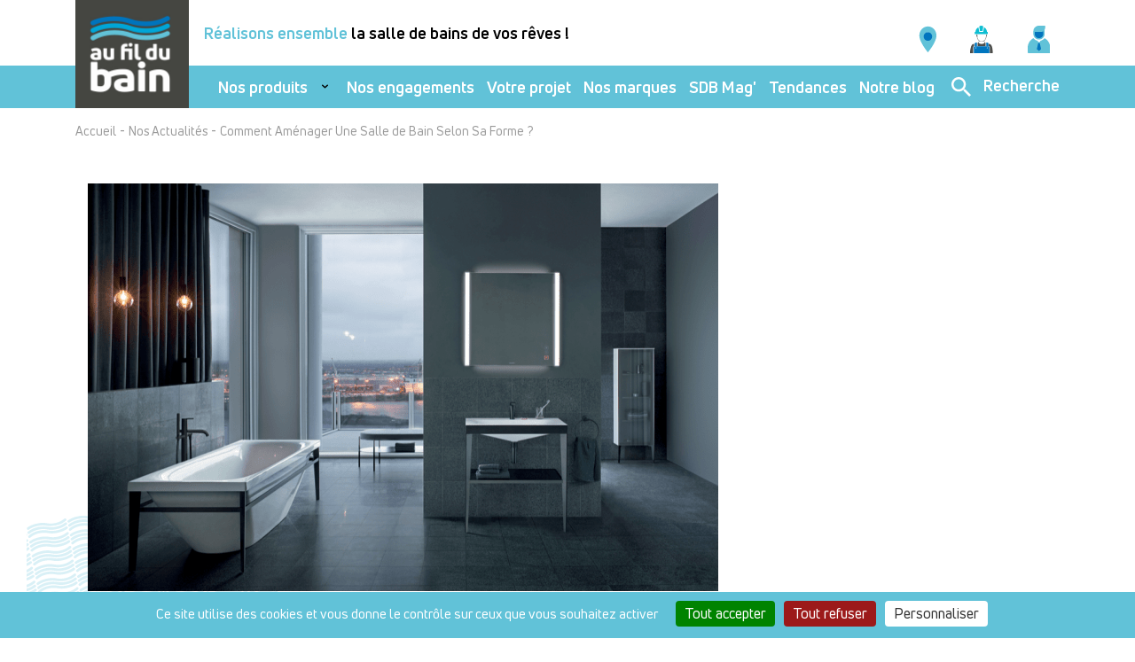

--- FILE ---
content_type: text/html; charset=UTF-8
request_url: https://www.aufildubain.fr/nos-actualites/comment-amenager-une-salle-de-bain-selon-sa-forme
body_size: 11126
content:
<!DOCTYPE html>
<html lang="fr" dir="ltr" prefix="content: http://purl.org/rss/1.0/modules/content/  dc: http://purl.org/dc/terms/  foaf: http://xmlns.com/foaf/0.1/  og: http://ogp.me/ns#  rdfs: http://www.w3.org/2000/01/rdf-schema#  schema: http://schema.org/  sioc: http://rdfs.org/sioc/ns#  sioct: http://rdfs.org/sioc/types#  skos: http://www.w3.org/2004/02/skos/core#  xsd: http://www.w3.org/2001/XMLSchema# ">
<head>
  <meta charset="utf-8" />
<meta name="description" content="Découvrez los conseils de nos experts Au fil du Bain pour aménager votre salle de bain selon sa forme." />
<meta name="robots" content="index, follow" />
<link rel="canonical" href="https://www.aufildubain.fr/nos-actualites/comment-amenager-une-salle-de-bain-selon-sa-forme" />
<meta property="og:site_name" content="Au Fil Du Bain" />
<meta property="og:url" content="https://www.aufildubain.fr/nos-actualites/comment-amenager-une-salle-de-bain-selon-sa-forme" />
<meta property="og:title" content="Aménager sa salle de bain en fonction de sa forme" />
<meta property="og:description" content="Découvrez los conseils de nos experts Au fil du Bain pour aménager votre salle de bain selon sa forme." />
<meta name="twitter:card" content="summary" />
<meta name="twitter:description" content="Découvrez los conseils de nos experts Au fil du Bain pour aménager votre salle de bain selon sa forme." />
<meta name="twitter:title" content="Aménager sa salle de bain en fonction de sa forme" />
<meta name="twitter:url" content="https://www.aufildubain.fr/nos-actualites/comment-amenager-une-salle-de-bain-selon-sa-forme" />
<meta name="Generator" content="Drupal 10 (https://www.drupal.org)" />
<meta name="MobileOptimized" content="width" />
<meta name="HandheldFriendly" content="true" />
<meta name="viewport" content="width=device-width, initial-scale=1.0" />
<script type="application/ld+json">{
          "@context": "https://schema.org",
          "@type": "BreadcrumbList",
          "itemListElement": [{
              "@type": "ListItem",
              "position": "1",
              "name": "Accueil",
              "item": "https://www.aufildubain.fr/"
            },{
              "@type": "ListItem",
              "position": "2",
              "name": "Nos Actualités",
              "item": "https://www.aufildubain.fr/nos-actualites"
            },{
              "@type": "ListItem",
              "position": "3",
              "name": "Comment Aménager Une Salle de Bain Selon Sa Forme ?",
              "item": "https://www.aufildubain.fr/nos-actualites/comment-amenager-une-salle-de-bain-selon-sa-forme"
            }]}</script>
<link rel="icon" href="/themes/algorel/favicon.ico" type="image/vnd.microsoft.icon" />

    <title>Aménager sa salle de bain en fonction de sa forme | Au Fil Du Bain</title>
    <link rel="preload" href="/themes/algorel/assets/fonts/afdb/Roboto-LightItalic.woff2" as="font" type="font/woff2" crossorigin>
    <link rel="preload" href="/themes/algorel/assets/fonts/afdb/UniNeue-HeavyItalic.woff2" as="font" type="font/woff2" crossorigin>
    <link rel="preload" href="/themes/algorel/assets/fonts/afdb/UniNeue-Light.woff2" as="font" type="font/woff2" crossorigin>
    <link rel="preload" href="/themes/algorel/assets/fonts/afdb/UniNeueBlack.woff2" as="font" type="font/woff2" crossorigin>
    <link rel="preload" href="/themes/algorel/assets/fonts/afdb/UniNeueBold.woff2" as="font" type="font/woff2" crossorigin>
    <link rel="preload" href="/themes/algorel/assets/fonts/afdb/UniNeueBook.woff2" as="font" type="font/woff2" crossorigin>
    <link rel="preload" href="/themes/algorel/assets/fonts/afdb/UniNeueRegular.woff2" as="font" type="font/woff2" crossorigin>
    <link rel="stylesheet" media="all" href="/modules/contrib/ajax_loader/css/throbber-general.css?t6zv6r" />
<link rel="stylesheet" media="all" href="/modules/custom/algorel_config/css/style.css?t6zv6r" />
<link rel="stylesheet" media="all" href="/themes/contrib/stable/css/system/components/progress.module.css?t6zv6r" />
<link rel="stylesheet" media="all" href="/themes/contrib/stable/css/system/components/ajax-progress.module.css?t6zv6r" />
<link rel="stylesheet" media="all" href="/themes/contrib/stable/css/system/components/align.module.css?t6zv6r" />
<link rel="stylesheet" media="all" href="/themes/contrib/stable/css/system/components/fieldgroup.module.css?t6zv6r" />
<link rel="stylesheet" media="all" href="/themes/contrib/stable/css/system/components/container-inline.module.css?t6zv6r" />
<link rel="stylesheet" media="all" href="/themes/contrib/stable/css/system/components/clearfix.module.css?t6zv6r" />
<link rel="stylesheet" media="all" href="/themes/contrib/stable/css/system/components/details.module.css?t6zv6r" />
<link rel="stylesheet" media="all" href="/themes/contrib/stable/css/system/components/hidden.module.css?t6zv6r" />
<link rel="stylesheet" media="all" href="/themes/contrib/stable/css/system/components/item-list.module.css?t6zv6r" />
<link rel="stylesheet" media="all" href="/themes/contrib/stable/css/system/components/js.module.css?t6zv6r" />
<link rel="stylesheet" media="all" href="/themes/contrib/stable/css/system/components/nowrap.module.css?t6zv6r" />
<link rel="stylesheet" media="all" href="/themes/contrib/stable/css/system/components/position-container.module.css?t6zv6r" />
<link rel="stylesheet" media="all" href="/themes/contrib/stable/css/system/components/reset-appearance.module.css?t6zv6r" />
<link rel="stylesheet" media="all" href="/themes/contrib/stable/css/system/components/resize.module.css?t6zv6r" />
<link rel="stylesheet" media="all" href="/themes/contrib/stable/css/system/components/system-status-counter.css?t6zv6r" />
<link rel="stylesheet" media="all" href="/themes/contrib/stable/css/system/components/system-status-report-counters.css?t6zv6r" />
<link rel="stylesheet" media="all" href="/themes/contrib/stable/css/system/components/system-status-report-general-info.css?t6zv6r" />
<link rel="stylesheet" media="all" href="/themes/contrib/stable/css/system/components/tablesort.module.css?t6zv6r" />
<link rel="stylesheet" media="all" href="/modules/contrib/blazy/css/blazy.css?t6zv6r" />
<link rel="stylesheet" media="all" href="/modules/contrib/blazy/css/components/blazy.loading.css?t6zv6r" />
<link rel="stylesheet" media="all" href="/modules/contrib/ajax_loader/css/three-bounce.css?t6zv6r" />
<link rel="stylesheet" media="all" href="/modules/contrib/tacjs/assets/vendor/tarteaucitron.js/css/tarteaucitron.css?t6zv6r" />
<link rel="stylesheet" media="all" href="/modules/contrib/paragraphs/css/paragraphs.unpublished.css?t6zv6r" />
<link rel="stylesheet" media="all" href="/themes/contrib/stable/css/core/assets/vendor/normalize-css/normalize.css?t6zv6r" />
<link rel="stylesheet" media="all" href="/themes/contrib/stable/css/core/normalize-fixes.css?t6zv6r" />
<link rel="stylesheet" media="all" href="/themes/algorel/assets/css/dist/afdb/main.min.css?t6zv6r" />
<link rel="stylesheet" media="all" href="/themes/contrib/classy/css/components/progress.css?t6zv6r" />
<link rel="stylesheet" media="all" href="/themes/contrib/classy/css/components/action-links.css?t6zv6r" />
<link rel="stylesheet" media="all" href="/themes/contrib/classy/css/components/breadcrumb.css?t6zv6r" />
<link rel="stylesheet" media="all" href="/themes/contrib/classy/css/components/button.css?t6zv6r" />
<link rel="stylesheet" media="all" href="/themes/contrib/classy/css/components/collapse-processed.css?t6zv6r" />
<link rel="stylesheet" media="all" href="/themes/contrib/classy/css/components/container-inline.css?t6zv6r" />
<link rel="stylesheet" media="all" href="/themes/contrib/classy/css/components/details.css?t6zv6r" />
<link rel="stylesheet" media="all" href="/themes/contrib/classy/css/components/exposed-filters.css?t6zv6r" />
<link rel="stylesheet" media="all" href="/themes/contrib/classy/css/components/field.css?t6zv6r" />
<link rel="stylesheet" media="all" href="/themes/contrib/classy/css/components/form.css?t6zv6r" />
<link rel="stylesheet" media="all" href="/themes/contrib/classy/css/components/icons.css?t6zv6r" />
<link rel="stylesheet" media="all" href="/themes/contrib/classy/css/components/inline-form.css?t6zv6r" />
<link rel="stylesheet" media="all" href="/themes/contrib/classy/css/components/item-list.css?t6zv6r" />
<link rel="stylesheet" media="all" href="/themes/contrib/classy/css/components/link.css?t6zv6r" />
<link rel="stylesheet" media="all" href="/themes/contrib/classy/css/components/links.css?t6zv6r" />
<link rel="stylesheet" media="all" href="/themes/contrib/classy/css/components/menu.css?t6zv6r" />
<link rel="stylesheet" media="all" href="/themes/contrib/classy/css/components/more-link.css?t6zv6r" />
<link rel="stylesheet" media="all" href="/themes/contrib/classy/css/components/pager.css?t6zv6r" />
<link rel="stylesheet" media="all" href="/themes/contrib/classy/css/components/tabledrag.css?t6zv6r" />
<link rel="stylesheet" media="all" href="/themes/contrib/classy/css/components/tableselect.css?t6zv6r" />
<link rel="stylesheet" media="all" href="/themes/contrib/classy/css/components/tablesort.css?t6zv6r" />
<link rel="stylesheet" media="all" href="/themes/contrib/classy/css/components/tabs.css?t6zv6r" />
<link rel="stylesheet" media="all" href="/themes/contrib/classy/css/components/textarea.css?t6zv6r" />
<link rel="stylesheet" media="all" href="/themes/contrib/classy/css/components/ui-dialog.css?t6zv6r" />
<link rel="stylesheet" media="all" href="/themes/contrib/classy/css/components/messages.css?t6zv6r" />

      
        <!-- Matomo Tag Manager -->
        <script>
          var _mtm = window._mtm = window._mtm || [];
          _mtm.push({'mtm.startTime': (new Date().getTime()), 'event': 'mtm.Start'});
          var d=document, g=d.createElement('script'), s=d.getElementsByTagName('script')[0];
          g.async=true; g.src='https://analytics.1789.fr/js/container_2LXm9VOt.js'; s.parentNode.insertBefore(g,s);
        </script>
        <!-- End Matomo Tag Manager -->
        <meta name="facebook-domain-verification" content="5zol9w5ecj43p5f9k1qa81emayaack" />
                  <!-- Meta Pixel Code -->
          <script>
            !function(f,b,e,v,n,t,s)
            {if(f.fbq)return;n=f.fbq=function(){n.callMethod?
              n.callMethod.apply(n,arguments):n.queue.push(arguments)};
              if(!f._fbq)f._fbq=n;n.push=n;n.loaded=!0;n.version='2.0';
              n.queue=[];t=b.createElement(e);t.async=!0;
              t.src=v;s=b.getElementsByTagName(e)[0];
              s.parentNode.insertBefore(t,s)}(window, document,'script',
              'https://connect.facebook.net/en_US/fbevents.js');
            fbq('init', '1220208915344642');
            fbq('track', 'PageView'
                                          , {
                                                              'client_ip_address': '52.15.217.28'
                                                                                                                                                                                                          },
                                        {
                                        }

            );
                      </script>
          <!-- End Meta Pixel Code -->
                <script src="https://cdn.jsdelivr.net/npm/cookiejs/dist/cookie.min.js"></script>
        <script>
          window.onload = function() {

            function collectAndStoreUTMParameters() {
              const urlParams = new URLSearchParams(window.location.search);
              const utms = {};
              urlParams.forEach((value, key) => {
                if (key.startsWith('utm_')) {
                  utms[key] = value;
                  cookie.set(key, value, { expires: 7 });
                }
              });
              return utms;
            }

            function removeUTMCookies() {
              var getCookieByMatch = function(regex) {
                var cs=document.cookie.split(/;\s*/), ret=[], i;
                for (i=0; i<cs.length; i++) {
                  if (cs[i].match(regex)) {
                    ret.push(cs[i]);
                  }
                }
                return ret;
              };
              var utm_cookies = getCookieByMatch(/^utm_/);
              utm_cookies.forEach((element) => {
                cookie.remove(element);
              })
            }

            // Écouter les changements de consentement
            document.addEventListener('googletagmanager_loaded', function () {
              console.log('in loaded')
              const utmParameters = collectAndStoreUTMParameters();
            });

            window.addEventListener('tac.close_panel', function () {
              if (!tarteaucitron.state.googletagmanager) {
                removeUTMCookies();
              }
            })
          }
        </script>
        </head>
<body class="path-node page-node-type-news afdb">
<a href="#main-content" class="visually-hidden focusable skip-link">
  Aller au contenu principal
</a>

  <div class="dialog-off-canvas-main-canvas" data-off-canvas-main-canvas>
    <header>
  <div class="container">
    <div class="row row-header">
      <div>
      <a href="javascript:void(0);" id="burger">
        <span></span>
        <span></span>
        <span></span>
      </a>
      <a href="/nos-produits" class="mobile_search">
        <div class="menu-top-picto search">
          <img src="/themes/algorel/assets/img/afdb/ico-search2.svg" />
        </div>
      </a>
      </div>
              <div class="logo">
          <a href="/">
            <img src="/themes/algorel/assets/img/afdb/logo.jpg" alt="Au fil du Bain" />
          </a>
        </div>
      
      <div class="col-12 top-header">
        <div class="baseline">
              <span class="color-title">Réalisons ensemble</span> la salle de bains de vos rêves !

        </div>
        <ul class="menu menu-top">
          <li>
            <a href="/nos-salles-d-exposition">
              <div class="menu-top-picto showrooms">
                <img src="/themes/algorel/assets/img/afdb/ico-pin.svg">
              </div>
            </a>
          </li>
          <li>
            <a href="/nos-installateurs">
              <div class="menu-top-picto rdv">
                <img src="/themes/algorel/assets/img/afdb/picto-artisans.svg">
              </div>
            </a>
          </li>
          <li>
                          <a href="/user/login">
                          <div class="menu-top-picto user">
                <img src="/themes/algorel/assets/img/afdb/ico-profil.svg" />
              </div>
            </a>
          </li>
        </ul>
      </div>
    </div>
    <div class="row">
      <div class="col-12 sub-header">
        <div class="mob-top-header">
          <a href="javascript:void(0);" id="close-burger">
            <i class="icon-close"></i>
          </a>
          <div class="logo">
            <a href="/">
              <img src="/themes/algorel/assets/img/afdb/logo.jpg" />
            </a>
          </div>
        </div>
        
    <ul class="menu">
          <li class="menu-item menu-item--expanded with-children">
              <a href="/nos-produits" class="dropdown" data-drupal-link-system-path="nos-produits">Nos produits</a>
        <i class="icon-arrow-down"></i>
        <ul>
          <div class="container">
            <div class="row">
                              <li>
                                      <div class="picto-link">
                      <div class="picto-container">
                        <img src="/sites/aufildubain.fr/files/2021-10/meuble-de-sdb-2-1.svg" alt="Collections" />
                      </div>
                      <a href="/nos-produits/collections" data-drupal-link-system-path="taxonomy/term/844">Collections</a>
                    </div>
                                  </li>
                              <li>
                                      <div class="picto-link">
                      <div class="picto-container">
                        <img src="/sites/aufildubain.fr/files/2021-09/meuble-vasque.svg" alt="Meubles et vasques" />
                      </div>
                      <a href="/nos-produits/meubles-et-vasques" data-drupal-link-system-path="taxonomy/term/845">Meubles et vasques</a>
                    </div>
                                  </li>
                              <li>
                                      <div class="picto-link">
                      <div class="picto-container">
                        <img src="/sites/aufildubain.fr/files/2021-09/douche.svg" alt="Douche" />
                      </div>
                      <a href="/nos-produits/douche" data-drupal-link-system-path="taxonomy/term/847">Douche</a>
                    </div>
                                  </li>
                              <li>
                                      <div class="picto-link">
                      <div class="picto-container">
                        <img src="/sites/aufildubain.fr/files/2021-09/robinetterie.svg" alt="Robinetterie" />
                      </div>
                      <a href="/nos-produits/robinetterie" data-drupal-link-system-path="taxonomy/term/846">Robinetterie</a>
                    </div>
                                  </li>
                              <li>
                                      <div class="picto-link">
                      <div class="picto-container">
                        <img src="/sites/aufildubain.fr/files/2021-09/bain.svg" alt="Bain et bien-être" />
                      </div>
                      <a href="/nos-produits/bain" data-drupal-link-system-path="taxonomy/term/848">Bain et bien-être</a>
                    </div>
                                  </li>
                              <li>
                                      <div class="picto-link">
                      <div class="picto-container">
                        <img src="/sites/aufildubain.fr/files/2021-09/toilettes.svg" alt="Espace toilettes" />
                      </div>
                      <a href="/nos-produits/espace-toilettes" data-drupal-link-system-path="taxonomy/term/850">Espace toilettes</a>
                    </div>
                                  </li>
                              <li>
                                      <div class="picto-link">
                      <div class="picto-container">
                        <img src="/sites/aufildubain.fr/files/2021-09/radiateur.svg" alt="Radiateurs" />
                      </div>
                      <a href="/nos-produits/radiateur" data-drupal-link-system-path="taxonomy/term/849">Radiateurs</a>
                    </div>
                                  </li>
                              <li>
                                      <div class="picto-link">
                      <div class="picto-container">
                        <img src="/sites/aufildubain.fr/files/2021-09/accessoires.svg" alt="Accessoires" />
                      </div>
                      <a href="/nos-produits/accessoires" data-drupal-link-system-path="taxonomy/term/851">Accessoires</a>
                    </div>
                                  </li>
                              <li>
                                      <div class="picto-link">
                      <div class="picto-container">
                        <img src="/sites/aufildubain.fr/files/2021-09/traitements%20de%20l%27eau.svg" alt="Traitement de l&#039;eau" />
                      </div>
                      <a href="/nos-produits/traitement-de-l-eau" data-drupal-link-system-path="taxonomy/term/853">Traitement de l&#039;eau</a>
                    </div>
                                  </li>
                              <li>
                                      <div class="picto-link">
                      <div class="picto-container">
                        <img src="/sites/aufildubain.fr/files/2021-09/cuisine.svg" alt="Cuisine" />
                      </div>
                      <a href="/nos-produits/cuisine" data-drupal-link-system-path="taxonomy/term/852">Cuisine</a>
                    </div>
                                  </li>
                              <li>
                                      <div class="picto-link">
                      <div class="picto-container">
                        <img src="/sites/aufildubain.fr/files/2024-01/carrelage-exterieur-1-2.svg" alt="Carrelage extérieur" />
                      </div>
                      <a href="/nos-produits/carrelage-exterieur" data-drupal-link-system-path="taxonomy/term/4233">Carrelage extérieur</a>
                    </div>
                                  </li>
                              <li>
                                      <div class="picto-link">
                      <div class="picto-container">
                        <img src="/sites/aufildubain.fr/files/2023-01/carrelage-interieur-1-2.svg" alt="Carrelage intérieur" />
                      </div>
                      <a href="/nos-produits/carrelage-interieur" data-drupal-link-system-path="taxonomy/term/4239">Carrelage intérieur</a>
                    </div>
                                  </li>
                              <li>
                                      <div class="picto-link">
                      <div class="picto-container">
                        <img src="/sites/aufildubain.fr/files/2023-01/pmo-1-2.svg" alt="PMO" />
                      </div>
                      <a href="/nos-produits/pmo" data-drupal-link-system-path="taxonomy/term/4244">PMO</a>
                    </div>
                                  </li>
                          </div>
          </div>
        </ul>
          </li>
          <li class="menu-item">
              <a href="/nos-engagements" data-drupal-link-system-path="node/5">Nos engagements</a>
          </li>
          <li class="menu-item">
              <a href="/votre-projet" data-drupal-link-system-path="node/323">Votre projet</a>
          </li>
          <li class="menu-item">
              <a href="/nos-marques" data-drupal-link-system-path="nos-marques">Nos marques</a>
          </li>
          <li class="menu-item">
              <a href="/fil-good">SDB Mag&#039;</a>
          </li>
          <li class="menu-item">
              <a href="/nos-tendances" data-drupal-link-system-path="nos-tendances">Tendances</a>
          </li>
          <li class="menu-item">
              <a href="https://www.aufildubain.fr/nos-actualites?field_categorie_d_actualite_target_id=4255" title="Retrouvez dans cet espace toutes les actualités sur ALGOREL pour rester informé en continu : conjoncture, enseignes, marques, activités, communiqués de presse…">Notre blog </a>
          </li>
    <li class="menu-search">
    <a href="/nos-produits">
      <span class="menu-search-mobile">Recherche</span>
      <div class="menu-top-picto search">
        <img src="/themes/algorel/assets/img/afdb/ico-search.svg" class="desktop" alt="Recherche" />
        <img src="/themes/algorel/assets/img/afdb/ico-search2.svg" class="mobile" alt="Recherche" />
      </div>
      <span class="menu-search-desktop">Recherche</span>
    </a>
  </li>
</ul>



      </div>
    </div>
  </div>
  </header>
<main role="main">
  <a id="main-content" tabindex="-1"></a>
  
  <div data-drupal-messages-fallback class="hidden"></div><div id="block-filsdariane" class="block block-system block-system-breadcrumb-block">
  
    
        <div class="section breadcrumb">
    <div class="container">
      <div class="row">
        <div class="col-12">
                              <a href="/">Accueil</a>
                              -
                                        <a href="/nos-actualites">Nos Actualités</a>
                              -
                                        <span>Comment Aménager Une Salle de Bain Selon Sa Forme ?</span>
                                    </div>
      </div>
    </div>
  </div>

  </div>
<div class="detail-actu">
  <div class="header-pic">
    <div class="pattern">
      <img src="/themes/algorel/assets/img/afdb/pattern.svg" alt="pattern algorel">
    </div>
    <div class="container container-image">
          <img src="/sites/aufildubain.fr/files/2023-07/drvt-000257-majeur.png" width="740" height="460" alt="Salle de bain" loading="lazy" typeof="foaf:Image" />



    </div>
  </div>
  <div class="content-article">
    <div class="container">
      <h1>Comment aménager une salle de bain selon sa forme ?</h1>
    </div>
  </div>
</div>
    <div class="paragraph paragraph--type--quote paragraph--view-mode--default section quote container">
          <div class="row">
        <div class="col-12">
          <blockquote>
            <h2 class="title-trait"><span style="font-size:11pt; font-variant:normal; white-space:pre-wrap"><span style="font-family:Calibri,sans-serif"><span style="color:#000000"><span style="font-weight:400"><span style="font-style:normal"><span style="text-decoration:none">L'aménagement d'une salle de bain peut s'avérer être une épreuve lors de rénovation ou de construction. De ce fait, nous vous proposons un guide afin d'<a href="https://www.aufildubain.fr/nos-actualites/comment-optimiser-lespace-dune-salle-de-bain">optimiser votre espace de salle de bain</a> en fonction de sa forme : rectangulaire, carrée, en L ou encore sous pente, l'agencement à adopter n'aura plus de secrets pour vous.</span></span></span></span></span></span></h2>
<h2 class="title-trait"><span style="font-size:11pt; font-variant:normal; white-space:pre-wrap"><span style="font-family:Calibri,sans-serif"><span style="color:#000000"><span style="font-weight:700"><span style="font-style:normal"><span style="text-decoration:none">La salle de bain rectangulaire&nbsp;</span></span></span></span></span></span></h2>
<p style="line-height:1.295; margin-bottom:11px"><span style="font-size:11pt; font-variant:normal; white-space:pre-wrap"><span style="font-family:Calibri,sans-serif"><span style="color:#000000"><span style="font-weight:400"><span style="font-style:normal"><span style="text-decoration:none">C’est la configuration que l’on rencontre le plus souvent dans les logements, celle qui offre aussi le plus de possibilités d’aménagement sans réelles contraintes spatiales, si l’on excepte les limites imposées par la superficie, lorsqu’elle est particulièrement réduite. Dans une salle de bais rectangulaire, la perpendicularité des murs est un atout à exploiter, comme leurs différences de proportions qui, selon la position de la porte d’accès, ouvrent plus de surface en profondeur qu’en largeur, ou davantage de largeur que de profondeur.</span></span></span></span></span></span></p>
<p style="line-height:1.295; margin-bottom:11px"><span style="font-size:11pt; font-variant:normal; white-space:pre-wrap"><span style="font-family:Calibri,sans-serif"><span style="color:#000000"><span style="font-weight:400"><span style="font-style:normal"><span style="text-decoration:none">Dans le premier cas (rectangle vertical), l’aménagement devra tenir compte de «&nbsp;l’effet couloir&nbsp;» de la pièce et prévoir un espace de dégagement suffisant entre les deux murs latéraux pour ne pas entraver le passage et le confort. Une douche classique ou à l’italienne (de plain-pied grâce à son receveur extra-plat) pourra trouver sa place naturelle entre les deux angles du fond pour réduire le profil longiligne de la salle de bain.&nbsp;</span></span></span></span></span></span></p>
<p style="line-height:1.295; margin-bottom:11px"><span style="font-size:11pt; font-variant:normal; white-space:pre-wrap"><span style="font-family:Calibri,sans-serif"><span style="color:#000000"><span style="font-weight:400"><span style="font-style:normal"><span style="text-decoration:none">Dans le second cas (rectangle horizontal), la mise en place d’une baignoire sur un des deux côtés vous garantit plus d’intimité qu’une installation face à la porte, plus gênante en cas d’entrée intempestive et/ou… de courant d’air&nbsp;! A condition bien sûr que ces parties latérales disposent d’une dimension suffisante pour en accueillir une (au moins 1,20 mètre de longueur pour le modèle le plus petit).&nbsp;</span></span></span></span></span></span></p>
<p style="line-height:1.295; margin-bottom:11px"><span style="font-size:11pt; font-variant:normal; white-space:pre-wrap"><span style="font-family:Calibri,sans-serif"><span style="color:#000000"><span style="font-weight:400"><span style="font-style:normal"><span style="text-decoration:none">D’un point de vue plus décoratif, et dans les deux cas, il reste possible de rompre la monotonie créée par un alignement d’équipements disposés en enfilade, en variant les hauteurs de chaque meuble et/ou en alternant des éléments suspendus (lavabo, WC) et des éléments posés au sol (placard, lave-linge).</span></span></span></span></span></span></p>
<h2 class="title-trait" style="line-height: 1.295; margin-bottom: 11px;"><span style="font-size:11pt; font-variant:normal; white-space:pre-wrap"><span style="font-family:Calibri,sans-serif"><span style="color:#000000"><span style="font-weight:700"><span style="font-style:normal"><span style="text-decoration:none">La salle de bains carrée</span></span></span></span></span></span></h2>
<p style="line-height:1.295; margin-bottom:11px"><span style="font-size:11pt; font-variant:normal; white-space:pre-wrap"><span style="font-family:Calibri,sans-serif"><span style="color:#000000"><span style="font-weight:700"><span style="font-style:normal"><span style="text-decoration:none">L’avantage d’une salle de bain carrée</span></span></span></span></span></span><span style="font-size:11pt; font-variant:normal; white-space:pre-wrap"><span style="font-family:Calibri,sans-serif"><span style="color:#000000"><span style="font-weight:400"><span style="font-style:normal"><span style="text-decoration:none"> réside dans l’équilibre de ses dimensions&nbsp;: cet espace bien proportionné permet un agencement harmonieux où chaque équipement reste à portée de main de l’usager (tout dépend bien sûr de la superficie de la pièce). Vous pouvez par exemple choisir d’aménager trois pans de mur sur quatre afin de libérer de l’espace au profit d’accessoires moins encombrants (porte-serviette, patère, balance…). </span></span></span></span></span></span></p>
<p style="line-height:1.295; margin-bottom:11px"><span style="font-size:11pt; font-variant:normal; white-space:pre-wrap"><span style="font-family:Calibri,sans-serif"><span style="color:#000000"><span style="font-weight:400"><span style="font-style:normal"><span style="text-decoration:none">Si la <a href="https://www.aufildubain.fr/nos-actualites/comment-agrandir-une-salle-de-bain-etroite">salle de bain est étroite</a>, nous conseillons notamment l'utilisation de couleurs claires pour rendre l'ambiance de la pièce plus lumineuse et accueillante, et qui ouvre visuellement l'espace.</span></span></span></span></span></span></p>
<h2 class="title-trait" style="line-height: 1.295; margin-bottom: 11px;"><span style="font-size:11pt; font-variant:normal; white-space:pre-wrap"><span style="font-family:Calibri,sans-serif"><span style="color:#000000"><span style="font-weight:700"><span style="font-style:normal"><span style="text-decoration:none">La salle de bain en L</span></span></span></span></span></span></h2>
<p style="line-height:1.295; margin-bottom:11px"><span style="font-size:11pt; font-variant:normal; white-space:pre-wrap"><span style="font-family:Calibri,sans-serif"><span style="color:#000000"><span style="font-weight:400"><span style="font-style:normal"><span style="text-decoration:none">Une salle de bain en L&nbsp; se compose d’une partie longue qui s’achève à son extrémité par un espace configuré en largeur. Cette disposition en deux sections permet d’envisager un compartimentage des fonctions&nbsp;: une zone consacrée aux gros sanitaires (baignoire et/ou douche), une autre dédiée au rangement, avec des placards et des étagères installés non loin du lavabo, flanqué d’un ou plusieurs miroirs selon le modèle choisi (simple ou double vasques, encastrées ou posées).</span></span></span></span></span></span></p>
<p style="line-height:1.295; margin-bottom:11px"><span style="font-size:11pt; font-variant:normal; white-space:pre-wrap"><span style="font-family:Calibri,sans-serif"><span style="color:#000000"><span style="font-weight:400"><span style="font-style:normal"><span style="text-decoration:none">Selon la superficie offerte par chacun de ces deux espaces, douche et baignoire seront placées dans la partie longue, et le reste des équipements au fond de la pièce. En fonction de vos goûts, des possibilités techniques et du nombre de m² disponibles, l’inverse est bien sûr possible. Par définition, la partie longitudinale d’une salle de bain en L est aussi la plus étroite&nbsp;:&nbsp; elle n’en est que plus «&nbsp;délicate&nbsp;» à aménager. Pour éviter les problèmes de circulation, la profondeur des équipements (baignoire, douche, meuble sous lavabo et placard) devra être soigneusement étudiée. La pose d’éléments sans prise au sol – une colonne de rangement par exemple, ou un lavabo suspendu – permettra de dégager de la surface au niveau du plancher et facilitera l’entretien de la pièce.&nbsp;</span></span></span></span></span></span></p>
<h2 class="title-trait" style="line-height: 1.295; margin-bottom: 11px;"><span style="font-size:11pt; font-variant:normal; white-space:pre-wrap"><span style="font-family:Calibri,sans-serif"><span style="color:#000000"><span style="font-weight:700"><span style="font-style:normal"><span style="text-decoration:none">La salle de bain sous pente</span></span></span></span></span></span></h2>
<p style="line-height:1.295; margin-bottom:11px"><span style="font-size:11pt; font-variant:normal; white-space:pre-wrap"><span style="font-family:Calibri,sans-serif"><span style="color:#000000"><span style="font-weight:400"><span style="font-style:normal"><span style="text-decoration:none">Sous les toits, elle tranche avec la rectitude des autres salles de bain par l’obliquité de ses lignes hautes, à la fois perçue comme un obstacle technique et appréciée pour son incontestable valeur stylistique. La dimension des combles va déterminer le type d’aménagement réalisable pour s’offrir une salle de bain mansardée. Pour des motifs esthétiques et créer une pièce originale, à l’ambiance cosy et chaleureuse, il est tentant installer une douche sous une pente mise en évidence par un coloris différencié&nbsp;: il est toutefois nécessaire de disposer d’une hauteur sous plafond suffisante (2 mètres minimum).&nbsp;</span></span></span></span></span></span></p>
<p style="line-height:1.295; margin-bottom:11px"><span style="font-size:11pt; font-variant:normal; white-space:pre-wrap"><span style="font-family:Calibri,sans-serif"><span style="color:#000000"><span style="font-weight:400"><span style="font-style:normal"><span style="text-decoration:none">Si l’espace disponible sous la charpente n’est pas assez élevé, des éléments de conceptions plus basses, comme des WC suspendus ou une baignoire, y trouveront plus naturellement leur place. Précisons que ces gros sanitaires doivent être positionnés près de la cloison où passe la colonne d’évacuation de l’eau&nbsp;: de fait, il est logique, et souvent incontournable, de les poser au-dessus d’une cuisine ou d’une salle de bain existantes déjà desservies par ces conduits dans les niveaux inférieurs de l’habitation.</span></span></span></span></span></span></p>
<p><span style="font-size:11pt; font-variant:normal; white-space:pre-wrap"><span style="font-family:Calibri,sans-serif"><span style="color:#000000"><span style="font-weight:400"><span style="font-style:normal"><span style="text-decoration:none">Ces articles pourraient vous intéresser :</span></span></span></span></span></span></p>
<p><a href="https://www.aufildubain.fr/nos-actualites/quel-rangement-pour-une-salle-de-bain"><span style="font-size:11pt; font-variant:normal; white-space:pre-wrap"><span style="font-family:Calibri,sans-serif"><span style="color:#000000"><span style="font-weight:400"><span style="font-style:normal"><span style="text-decoration:none">Quel rangement pour une salle de bain ?</span></span></span></span></span></span></a></p>

          </blockquote>
        </div>
      </div>
      </div>




  
</main>
<footer>
  <div class="container">
    <div class="row top-footer">
            <div class="col col-lg-1"></div>
      <div class="col-12 col-lg-2">
        <h5>Au fil du Bain</h5>
        

        <ul>
                  <li class="menu-item">
        <a href="/nos-salles-d-exposition" data-drupal-link-system-path="nos-salles-d-exposition">Nos showrooms</a>
              </li>
                <li class="menu-item">
        <a href="/nos-installateurs" data-drupal-link-system-path="nos-installateurs">Nos installateurs</a>
              </li>
                <li class="menu-item">
        <a href="/prendre-rdv" data-drupal-link-system-path="prendre-rdv">Prendre RDV</a>
              </li>
                <li class="menu-item">
        <a href="/nos-engagements" data-drupal-link-system-path="node/5">Nos engagements</a>
              </li>
                <li class="menu-item">
        <a href="/sdb-mag" data-drupal-link-system-path="node/324">SDB Mag&#039;</a>
              </li>
                <li class="menu-item">
        <a href="http://www.algorel.fr/">Algorel</a>
              </li>
      </ul>
  



      </div>
      <div class="col-12 col-lg-2">
        <h5>Au fil du Bain vous accompagne</h5>
        

        <ul>
                  <li class="menu-item">
        <a href="/nos-tendances" data-drupal-link-system-path="nos-tendances">Nos tendances</a>
              </li>
                <li class="menu-item">
        <a href="/votre-projet" data-drupal-link-system-path="node/323">Votre projet</a>
              </li>
                <li class="menu-item">
        <a href="/bien-choisir" data-drupal-link-system-path="bien-choisir">Bien choisir</a>
              </li>
                <li class="menu-item">
        <a href="https://forum.aufildubain.fr">Forum Au Fil du Bain</a>
              </li>
      </ul>
  



      </div>
      <div class="col-12 col-lg-4 multi-columns">
        <a href="javascript:void(0);" class="toggler">Nos produits <i class="icon-arrow-down"></i></a>
        <div>
        

        <ul>
                  <li class="menu-item">
        <a href="/produits/collections">Collections</a>
              </li>
                <li class="menu-item">
        <a href="/produits/meubles-et-vasques">Meubles et vasques</a>
              </li>
                <li class="menu-item">
        <a href="/produits/douche">Douche</a>
              </li>
                <li class="menu-item">
        <a href="/produits/robinetterie">Robinetterie</a>
              </li>
                <li class="menu-item">
        <a href="/produits/bain">Bain et bien-être</a>
              </li>
                <li class="menu-item">
        <a href="/produits/espace-toilettes">Espace toilettes</a>
              </li>
      </ul>
  



        

        <ul>
                  <li class="menu-item">
        <a href="/produits/radiateur">Radiateurs</a>
              </li>
                <li class="menu-item">
        <a href="/produits/accessoires">Accessoires</a>
              </li>
                <li class="menu-item">
        <a href="/produits/traitement-de-l-eau">Traitement de l&#039;eau</a>
              </li>
                <li class="menu-item">
        <a href="/produits/cuisine">Cuisine</a>
              </li>
      </ul>
  



        </div>
      </div>
      <div class="col-12 col-lg-2">
          <ul class="socials">
                            <li class="menu-item">
            <a href="https://www.facebook.com/aufildubain" target="_blank"><i class="icon-fb"></i></a>
                      </li>
                            <li class="menu-item">
            <a href="https://twitter.com/AuFilduBain" target="_blank"><i class="icon-tw"></i></a>
                      </li>
                            <li class="menu-item">
            <a href="https://www.instagram.com/aufildubain/" target="_blank"><i class="icon-instagram"></i></a>
                      </li>
                            <li class="menu-item">
            <a href="https://www.pinterest.fr/aufildubain/" target="_blank"><i class="icon-pinterest"></i></a>
                      </li>
              </ul>
  

</div>
      <div class="col col-lg-1"></div>
    </div>
    <div class="row">
      <div class="col-12 sub-footer">
        <div class="copyright">Au Fil Du Bain Tous droits réservés ©</div>
        
    
              <ul class="menu">
                    <li class="menu-item">
        <a href="/gestion-des-cookies" data-drupal-link-system-path="node/340">Gestion des cookies</a>
              </li>
                <li class="menu-item">
        <a href="/mentions-legales" data-drupal-link-system-path="node/341">Mentions légales</a>
              </li>
        </ul>
  




      </div>
    </div>
    <div class="row">
      <div class="col-12 sub-footer sub-footer2">
        <div class="logo">
          <img src="/themes/algorel/assets/img/afdb/logo-xs.jpg" alt="Au Fil Du Bain" />
        </div>
        <div class="copyright copyright2">Enseigne du groupement ALGOREL</div>
      </div>
    </div>
  </div>
</footer>
<div class="scroll_top">
  <a href="#top">
    <i class="icon-arrow-down"></i>
  </a>
</div>

  </div>


<script src="//maps.google.com/maps/api/js?v=3.52&key=AIzaSyClVa4K6Y0iowQ7izsgM-pEMPgc5xPPBvk&region=FR"></script>
<script type="application/json" data-drupal-selector="drupal-settings-json">{"path":{"baseUrl":"\/","pathPrefix":"","currentPath":"node\/8069","currentPathIsAdmin":false,"isFront":false,"currentLanguage":"fr"},"pluralDelimiter":"\u0003","suppressDeprecationErrors":true,"ajaxPageState":{"libraries":"[base64]","theme":"algorel","theme_token":null},"ajaxTrustedUrl":[],"ajaxLoader":{"markup":"\u003Cdiv class=\u0022ajax-throbber sk-flow\u0022\u003E\n              \u003Cdiv class=\u0022sk-flow-dot\u0022\u003E\u003C\/div\u003E\n              \u003Cdiv class=\u0022sk-flow-dot\u0022\u003E\u003C\/div\u003E\n              \u003Cdiv class=\u0022sk-flow-dot\u0022\u003E\u003C\/div\u003E\n            \u003C\/div\u003E","hideAjaxMessage":false,"alwaysFullscreen":true,"throbberPosition":"body"},"meta_conversions_api":{"enabled":true,"events":{"PageView":false}},"tacjs":{"dialog":{"privacyUrl":"","bodyPosition":"bottom","hashtag":"#tarteaucitron","cookieName":"cookies_aufildubain","orientation":"bottom","showAlertSmall":false,"cookieslist":false,"showIcon":true,"iconPosition":"BottomLeft","adblocker":false,"DenyAllCta":true,"AcceptAllCta":true,"highPrivacy":true,"handleBrowserDNTRequest":false,"removeCredit":false,"moreInfoLink":true,"useExternalCss":true,"useExternalJs":true,"cookieDomain":"","readmoreLink":"","mandatory":true,"closePopup":false},"services":{"amplitude":{"status":false,"languages":[],"readMore":"","readmoreLink":"","needConsent":false},"abtasty":{"status":false,"languages":[],"readMore":"","readmoreLink":"","needConsent":false},"metrica":{"status":false,"languages":[],"readMore":"","readmoreLink":"","needConsent":false},"addthis":{"status":false,"languages":[],"readMore":"","readmoreLink":"","needConsent":false},"addtoanyfeed":{"status":false,"languages":[],"readMore":"","readmoreLink":"","needConsent":false},"addtoanyshare":{"status":false,"languages":[],"readMore":"","readmoreLink":"","needConsent":false},"aduptech_ads":{"status":false,"languages":[],"readMore":"","readmoreLink":"","needConsent":false},"aduptech_conversion":{"status":false,"languages":[],"readMore":"","readmoreLink":"","needConsent":false},"aduptech_retargeting":{"status":false,"languages":[],"readMore":"","readmoreLink":"","needConsent":false},"alexa":{"status":false,"languages":[],"readMore":"","readmoreLink":"","needConsent":false},"amazon":{"status":false,"languages":[],"readMore":"","readmoreLink":"","needConsent":false},"calameo":{"status":false,"languages":[],"readMore":"","readmoreLink":"","needConsent":false},"clicky":{"status":false,"languages":[],"readMore":"","readmoreLink":"","needConsent":false},"clicmanager":{"status":false,"languages":[],"readMore":"","readmoreLink":"","needConsent":false},"contentsquare":{"status":false,"languages":[],"readMore":"","readmoreLink":"","needConsent":false},"crazyegg":{"status":false,"languages":[],"readMore":"","readmoreLink":"","needConsent":false},"clarity":{"status":false,"languages":[],"readMore":"","readmoreLink":"","needConsent":false},"criteo":{"status":false,"languages":[],"readMore":"","readmoreLink":"","needConsent":false},"dailymotion":{"status":false,"languages":[],"readMore":"","readmoreLink":"","needConsent":false},"datingaffiliation":{"status":false,"languages":[],"readMore":"","readmoreLink":"","needConsent":false},"datingaffiliationpopup":{"status":false,"languages":[],"readMore":"","readmoreLink":"","needConsent":false},"disqus":{"status":false,"languages":[],"readMore":"","readmoreLink":"","needConsent":false},"ekomi":{"status":false,"languages":[],"readMore":"","readmoreLink":"","needConsent":false},"etracker":{"status":false,"languages":[],"readMore":"","readmoreLink":"","needConsent":false},"facebook":{"status":false,"languages":[],"readMore":"","readmoreLink":"","needConsent":false},"facebooklikebox":{"status":false,"languages":[],"readMore":"","readmoreLink":"","needConsent":false},"facebookcomment":{"status":false,"languages":[],"readMore":"","readmoreLink":"","needConsent":false},"ferank":{"status":false,"languages":[],"readMore":"","readmoreLink":"","needConsent":false},"simpleanalytics":{"status":false,"languages":[],"readMore":"","readmoreLink":"","needConsent":false},"ferankpub":{"status":false,"languages":[],"readMore":"","readmoreLink":"","needConsent":false},"getplus":{"status":false,"languages":[],"readMore":"","readmoreLink":"","needConsent":false},"gplus":{"status":false,"languages":[],"readMore":"","readmoreLink":"","needConsent":false},"gplusbadge":{"status":false,"languages":[],"readMore":"","readmoreLink":"","needConsent":false},"adsense":{"status":false,"languages":[],"readMore":"","readmoreLink":"","needConsent":false},"googlepartners":{"status":false,"languages":[],"readMore":"","readmoreLink":"","needConsent":false},"adsensesearchform":{"status":false,"languages":[],"readMore":"","readmoreLink":"","needConsent":false},"adsensesearchresult":{"status":false,"languages":[],"readMore":"","readmoreLink":"","needConsent":false},"googleadwordsconversion":{"status":false,"languages":[],"readMore":"","readmoreLink":"","needConsent":false},"googleadwordsremarketing":{"status":false,"languages":[],"readMore":"","readmoreLink":"","needConsent":false},"gajs":{"status":false,"languages":[],"readMore":"","readmoreLink":"","needConsent":false},"analytics":{"status":false,"languages":[],"readMore":"","readmoreLink":"","needConsent":false},"gtag":{"status":false,"languages":[],"readMore":"","readmoreLink":"","needConsent":false},"googlemaps":{"status":false,"languages":[],"readMore":"","readmoreLink":"","needConsent":false},"googlemapssearch":{"status":false,"languages":[],"readMore":"","readmoreLink":"","needConsent":false},"googletagmanager":{"status":true,"languages":[],"readMore":"","readmoreLink":"","needConsent":true},"multiplegoogletagmanager":{"status":false,"languages":[],"readMore":"","readmoreLink":"","needConsent":false},"googlefonts":{"status":false,"languages":[],"readMore":"","readmoreLink":"","needConsent":false},"hubspot":{"status":false,"languages":[],"readMore":"","readmoreLink":"","needConsent":false},"jsapi":{"status":false,"languages":[],"readMore":"","readmoreLink":"","needConsent":false},"twitterwidgetsapi":{"status":false,"languages":[],"readMore":"","readmoreLink":"","needConsent":false},"recaptcha":{"status":false,"languages":[],"readMore":"","readmoreLink":"","needConsent":false},"linkedin":{"status":false,"languages":[],"readMore":"","readmoreLink":"","needConsent":false},"mautic":{"status":false,"languages":[],"readMore":"","readmoreLink":"","needConsent":false},"microsoftcampaignanalytics":{"status":false,"languages":[],"readMore":"","readmoreLink":"","needConsent":false},"pinterest":{"status":false,"languages":[],"readMore":"","readmoreLink":"","needConsent":false},"prelinker":{"status":false,"languages":[],"readMore":"","readmoreLink":"","needConsent":false},"prezi":{"status":false,"languages":[],"readMore":"","readmoreLink":"","needConsent":false},"pubdirecte":{"status":false,"languages":[],"readMore":"","readmoreLink":"","needConsent":false},"purechat":{"status":false,"languages":[],"readMore":"","readmoreLink":"","needConsent":false},"shareaholic":{"status":false,"languages":[],"readMore":"","readmoreLink":"","needConsent":false},"shareasale":{"status":false,"languages":[],"readMore":"","readmoreLink":"","needConsent":false},"sharethis":{"status":false,"languages":[],"readMore":"","readmoreLink":"","needConsent":false},"slideshare":{"status":false,"languages":[],"readMore":"","readmoreLink":"","needConsent":false},"soundcloud":{"status":false,"languages":[],"readMore":"","readmoreLink":"","needConsent":false},"statcounter":{"status":false,"languages":[],"readMore":"","readmoreLink":"","needConsent":false},"timelinejs":{"status":false,"languages":[],"readMore":"","readmoreLink":"","needConsent":false},"tagcommander":{"status":false,"languages":[],"readMore":"","readmoreLink":"","needConsent":false},"typekit":{"status":false,"languages":[],"readMore":"","readmoreLink":"","needConsent":false},"twenga":{"status":false,"languages":[],"readMore":"","readmoreLink":"","needConsent":false},"twitter":{"status":false,"languages":[],"readMore":"","readmoreLink":"","needConsent":false},"twitterembed":{"status":false,"languages":[],"readMore":"","readmoreLink":"","needConsent":false},"twittertimeline":{"status":false,"languages":[],"readMore":"","readmoreLink":"","needConsent":false},"twitteruwt":{"status":false,"languages":[],"readMore":"","readmoreLink":"","needConsent":false},"uservoice":{"status":false,"languages":[],"readMore":"","readmoreLink":"","needConsent":false},"vimeo":{"status":false,"languages":[],"readMore":"","readmoreLink":"","needConsent":false},"visualrevenue":{"status":false,"languages":[],"readMore":"","readmoreLink":"","needConsent":false},"verizondottag":{"status":false,"languages":[],"readMore":"","readmoreLink":"","needConsent":false},"vshop":{"status":false,"languages":[],"readMore":"","readmoreLink":"","needConsent":false},"wysistat":{"status":false,"languages":[],"readMore":"","readmoreLink":"","needConsent":false},"xiti":{"status":false,"languages":[],"readMore":"","readmoreLink":"","needConsent":false},"atinternet":{"status":false,"languages":[],"readMore":"","readmoreLink":"","needConsent":false},"youtube":{"status":false,"languages":[],"readMore":"","readmoreLink":"","needConsent":false},"zopim":{"status":false,"languages":[],"readMore":"","readmoreLink":"","needConsent":false},"kameleoon":{"status":false,"languages":[],"readMore":"","readmoreLink":"","needConsent":false},"linkedininsighttag":{"status":false,"languages":[],"readMore":"","readmoreLink":"","needConsent":false},"facebookpixel":{"status":false,"languages":[],"readMore":"","readmoreLink":"","needConsent":false},"issuu":{"status":false,"languages":[],"readMore":"","readmoreLink":"","needConsent":false},"webmecanik":{"status":false,"languages":[],"readMore":"","readmoreLink":"","needConsent":false},"multiplegtag":{"status":false,"languages":[],"readMore":"","readmoreLink":"","needConsent":false},"koban":{"status":false,"languages":[],"readMore":"","readmoreLink":"","needConsent":false},"matomo":{"status":false,"languages":[],"readMore":"","readmoreLink":"","needConsent":false},"matomohightrack":false,"hotjar":{"status":false,"languages":[],"readMore":"","readmoreLink":"","needConsent":false},"bingads":{"status":false,"languages":[],"readMore":"","readmoreLink":"","needConsent":false},"adform":{"status":false,"languages":[],"readMore":"","readmoreLink":"","needConsent":false},"activecampaign":{"status":false,"languages":[],"readMore":"","readmoreLink":"","needConsent":false},"tawkto":{"status":false,"languages":[],"readMore":"","readmoreLink":"","needConsent":false},"getquanty":{"status":false,"languages":[],"readMore":"","readmoreLink":"","needConsent":false},"youtubeapi":{"status":false,"languages":[],"readMore":"","readmoreLink":"","needConsent":false},"faciliti":{"status":false,"languages":[],"readMore":"","readmoreLink":"","needConsent":false},"userlike":{"status":false,"languages":[],"readMore":"","readmoreLink":"","needConsent":false},"adobeanalytics":{"status":false,"languages":[],"readMore":"","readmoreLink":"","needConsent":false},"woopra":{"status":false,"languages":[],"readMore":"","readmoreLink":"","needConsent":false},"compteur":{"status":false,"languages":[],"readMore":"","readmoreLink":"","needConsent":false},"onesignal":{"status":false,"languages":[],"readMore":"","readmoreLink":"","needConsent":false},"stonly":{"status":false,"languages":[],"readMore":"","readmoreLink":"","needConsent":false},"serviceperso":{"status":false,"languages":[],"readMore":"","readmoreLink":"","needConsent":false},"artetv":{"status":false,"languages":[],"readMore":"","readmoreLink":"","needConsent":false},"affilae":{"status":false,"languages":[],"readMore":"","readmoreLink":"","needConsent":false},"criteoonetag":{"status":false,"languages":[],"readMore":"","readmoreLink":"","needConsent":false},"outbrain":{"status":false,"languages":[],"readMore":"","readmoreLink":"","needConsent":false},"pinterestpixel":{"status":false,"languages":[],"readMore":"","readmoreLink":"","needConsent":false},"xandr":{"status":false,"languages":[],"readMore":"","readmoreLink":"","needConsent":false},"xandrconversion":{"status":false,"languages":[],"readMore":"","readmoreLink":"","needConsent":false},"xandrsegment":{"status":false,"languages":[],"readMore":"","readmoreLink":"","needConsent":false},"firebase":{"status":false,"languages":[],"readMore":"","readmoreLink":"","needConsent":false},"matomocloud":{"status":false,"languages":[],"readMore":"","readmoreLink":"","needConsent":false},"openwebanalytics":{"status":false,"languages":[],"readMore":"","readmoreLink":"","needConsent":false},"pardot":{"status":false,"languages":[],"readMore":"","readmoreLink":"","needConsent":false},"plezi":{"status":false,"languages":[],"readMore":"","readmoreLink":"","needConsent":false},"sharpspring":{"status":false,"languages":[],"readMore":"","readmoreLink":"","needConsent":false},"visiblee":{"status":false,"languages":[],"readMore":"","readmoreLink":"","needConsent":false},"genially":{"status":false,"languages":[],"readMore":"","readmoreLink":"","needConsent":false},"helloasso":{"status":false,"languages":[],"readMore":"","readmoreLink":"","needConsent":false},"m6meteo":{"status":false,"languages":[],"readMore":"","readmoreLink":"","needConsent":false},"marketomunchkin":{"status":false,"languages":[],"readMore":"","readmoreLink":"","needConsent":false},"meteofrance":{"status":false,"languages":[],"readMore":"","readmoreLink":"","needConsent":false},"mtcaptcha":{"status":false,"languages":[],"readMore":"","readmoreLink":"","needConsent":false},"pingdom":{"status":false,"languages":[],"readMore":"","readmoreLink":"","needConsent":false},"gagenda":{"status":false,"languages":[],"readMore":"","readmoreLink":"","needConsent":false},"gallica":{"status":false,"languages":[],"readMore":"","readmoreLink":"","needConsent":false},"gdocs":{"status":false,"languages":[],"readMore":"","readmoreLink":"","needConsent":false},"gforms":{"status":false,"languages":[],"readMore":"","readmoreLink":"","needConsent":false},"goptimize":{"status":false,"languages":[],"readMore":"","readmoreLink":"","needConsent":false},"gsheets":{"status":false,"languages":[],"readMore":"","readmoreLink":"","needConsent":false},"gslides":{"status":false,"languages":[],"readMore":"","readmoreLink":"","needConsent":false},"hcaptcha":{"status":false,"languages":[],"readMore":"","readmoreLink":"","needConsent":false},"maps_noapi":{"status":false,"languages":[],"readMore":"","readmoreLink":"","needConsent":false},"studizz":{"status":false,"languages":[],"readMore":"","readmoreLink":"","needConsent":false},"discord":{"status":false,"languages":[],"readMore":"","readmoreLink":"","needConsent":false},"facebookpost":{"status":false,"languages":[],"readMore":"","readmoreLink":"","needConsent":false},"instagram":{"status":false,"languages":[],"readMore":"","readmoreLink":"","needConsent":false},"elfsight":{"status":false,"languages":[],"readMore":"","readmoreLink":"","needConsent":false},"intercomChat":{"status":false,"languages":[],"readMore":"","readmoreLink":"","needConsent":false},"smartsupp":{"status":false,"languages":[],"readMore":"","readmoreLink":"","needConsent":false},"acast":{"status":false,"languages":[],"readMore":"","readmoreLink":"","needConsent":false},"archive":{"status":false,"languages":[],"readMore":"","readmoreLink":"","needConsent":false},"ausha":{"status":false,"languages":[],"readMore":"","readmoreLink":"","needConsent":false},"bandcamp":{"status":false,"languages":[],"readMore":"","readmoreLink":"","needConsent":false},"canalu":{"status":false,"languages":[],"readMore":"","readmoreLink":"","needConsent":false},"deezer":{"status":false,"languages":[],"readMore":"","readmoreLink":"","needConsent":false},"fculture":{"status":false,"languages":[],"readMore":"","readmoreLink":"","needConsent":false},"mixcloud":{"status":false,"languages":[],"readMore":"","readmoreLink":"","needConsent":false},"podcloud":{"status":false,"languages":[],"readMore":"","readmoreLink":"","needConsent":false},"spotify":{"status":false,"languages":[],"readMore":"","readmoreLink":"","needConsent":false},"webtvnu":{"status":false,"languages":[],"readMore":"","readmoreLink":"","needConsent":false},"adsenseauto":{"status":false,"languages":[],"readMore":"","readmoreLink":"","needConsent":false},"adsensesearch":{"status":false,"languages":[],"readMore":"","readmoreLink":"","needConsent":false},"antvoice":{"status":false,"languages":[],"readMore":"","readmoreLink":"","needConsent":false},"doubleclick":{"status":false,"languages":[],"readMore":"","readmoreLink":"","needConsent":false},"equativ":{"status":false,"languages":[],"readMore":"","readmoreLink":"","needConsent":false},"eskimi":{"status":false,"languages":[],"readMore":"","readmoreLink":"","needConsent":false},"googleads":{"status":false,"languages":[],"readMore":"","readmoreLink":"","needConsent":false},"klaviyo":{"status":false,"languages":[],"readMore":"","readmoreLink":"","needConsent":false},"kwanko":{"status":false,"languages":[],"readMore":"","readmoreLink":"","needConsent":false},"leadforensics":{"status":false,"languages":[],"readMore":"","readmoreLink":"","needConsent":false},"outbrainamplify":{"status":false,"languages":[],"readMore":"","readmoreLink":"","needConsent":false},"actistat":{"status":false,"languages":[],"readMore":"","readmoreLink":"","needConsent":false},"adobeworkspace":{"status":false,"languages":[],"readMore":"","readmoreLink":"","needConsent":false},"eulerian":{"status":false,"languages":[],"readMore":"","readmoreLink":"","needConsent":false},"force24":{"status":false,"languages":[],"readMore":"","readmoreLink":"","needConsent":false},"freshsalescrm":{"status":false,"languages":[],"readMore":"","readmoreLink":"","needConsent":false},"leadinfo":{"status":false,"languages":[],"readMore":"","readmoreLink":"","needConsent":false},"microanalytics":{"status":false,"languages":[],"readMore":"","readmoreLink":"","needConsent":false},"mixpanel":{"status":false,"languages":[],"readMore":"","readmoreLink":"","needConsent":false},"pianoanalytics":{"status":false,"languages":[],"readMore":"","readmoreLink":"","needConsent":false},"piwikpro":{"status":false,"languages":[],"readMore":"","readmoreLink":"","needConsent":false},"plausible":{"status":false,"languages":[],"readMore":"","readmoreLink":"","needConsent":false},"shinystat":{"status":false,"languages":[],"readMore":"","readmoreLink":"","needConsent":false},"snapchat":{"status":false,"languages":[],"readMore":"","readmoreLink":"","needConsent":false},"tiktok":{"status":false,"languages":[],"readMore":"","readmoreLink":"","needConsent":false},"userpilot":{"status":false,"languages":[],"readMore":"","readmoreLink":"","needConsent":false},"weborama":{"status":false,"languages":[],"readMore":"","readmoreLink":"","needConsent":false},"wysistathightrack":{"status":false,"languages":[],"readMore":"","readmoreLink":"","needConsent":false},"zohopagesense":{"status":false,"languages":[],"readMore":"","readmoreLink":"","needConsent":false},"arcio":{"status":false,"languages":[],"readMore":"","readmoreLink":"","needConsent":false},"geoportail":{"status":false,"languages":[],"readMore":"","readmoreLink":"","needConsent":false},"matomotm":{"status":false,"languages":[],"readMore":"","readmoreLink":"","needConsent":false},"myfeelback":{"status":false,"languages":[],"readMore":"","readmoreLink":"","needConsent":false},"openstreetmap":{"status":false,"languages":[],"readMore":"","readmoreLink":"","needConsent":false},"activecampaignvgo":{"status":false,"languages":[],"readMore":"","readmoreLink":"","needConsent":false},"calendly":{"status":false,"languages":[],"readMore":"","readmoreLink":"","needConsent":false},"collectchat":{"status":false,"languages":[],"readMore":"","readmoreLink":"","needConsent":false},"crisp":{"status":false,"languages":[],"readMore":"","readmoreLink":"","needConsent":false},"googlesignin":{"status":false,"languages":[],"readMore":"","readmoreLink":"","needConsent":false},"posthog":{"status":false,"languages":[],"readMore":"","readmoreLink":"","needConsent":false},"robofabrica":{"status":false,"languages":[],"readMore":"","readmoreLink":"","needConsent":false},"sendinblue":{"status":false,"languages":[],"readMore":"","readmoreLink":"","needConsent":false},"tolkai":{"status":false,"languages":[],"readMore":"","readmoreLink":"","needConsent":false},"trustpilot":{"status":false,"languages":[],"readMore":"","readmoreLink":"","needConsent":false},"ubib":{"status":false,"languages":[],"readMore":"","readmoreLink":"","needConsent":false},"facebookcustomerchat":{"status":false,"languages":[],"readMore":"","readmoreLink":"","needConsent":false},"sharethissticky":{"status":false,"languages":[],"readMore":"","readmoreLink":"","needConsent":false},"playplay":{"status":false,"languages":[],"readMore":"","readmoreLink":"","needConsent":false},"tiktokvideo":{"status":false,"languages":[],"readMore":"","readmoreLink":"","needConsent":false},"twitch":{"status":false,"languages":[],"readMore":"","readmoreLink":"","needConsent":false},"videas":{"status":false,"languages":[],"readMore":"","readmoreLink":"","needConsent":false}},"user":{"googletagmanagerId":"GTM-PWD89B9"},"texts":null,"expire":90},"user":{"uid":0,"permissionsHash":"ad9b2f5d557936f36d035ce0c638946ae39626e1cf583a87f58a449ca71fbecd"}}</script>
<script src="/core/assets/vendor/jquery/jquery.min.js?v=3.7.1"></script>
<script src="/core/assets/vendor/once/once.min.js?v=1.0.1"></script>
<script src="/sites/aufildubain.fr/files/languages/fr_FmdIEHuoMLIBHDqJN9CY5a56yEayiHzskqmyPpS2MQw.js?t6zv6r"></script>
<script src="/core/misc/drupalSettingsLoader.js?v=10.3.0"></script>
<script src="/core/misc/drupal.js?v=10.3.0"></script>
<script src="/core/misc/drupal.init.js?v=10.3.0"></script>
<script src="/core/misc/debounce.js?v=10.3.0"></script>
<script src="/modules/contrib/blazy/js/dblazy.min.js?t6zv6r"></script>
<script src="/modules/contrib/blazy/js/plugin/blazy.once.min.js?t6zv6r"></script>
<script src="/modules/contrib/blazy/js/plugin/blazy.sanitizer.min.js?t6zv6r"></script>
<script src="/modules/contrib/blazy/js/plugin/blazy.dom.min.js?t6zv6r"></script>
<script src="/modules/contrib/blazy/js/base/blazy.base.min.js?t6zv6r"></script>
<script src="/modules/contrib/blazy/js/plugin/blazy.dataset.min.js?t6zv6r"></script>
<script src="/modules/contrib/blazy/js/plugin/blazy.viewport.min.js?t6zv6r"></script>
<script src="/modules/contrib/blazy/js/plugin/blazy.xlazy.min.js?t6zv6r"></script>
<script src="/modules/contrib/blazy/js/plugin/blazy.observer.min.js?t6zv6r"></script>
<script src="/modules/contrib/blazy/js/plugin/blazy.loading.min.js?t6zv6r"></script>
<script src="/modules/contrib/blazy/js/base/io/bio.min.js?t6zv6r"></script>
<script src="/modules/contrib/blazy/js/base/io/bio.media.min.js?t6zv6r"></script>
<script src="/modules/contrib/blazy/js/base/blazy.drupal.min.js?t6zv6r"></script>
<script src="/modules/contrib/blazy/js/blazy.load.min.js?t6zv6r"></script>
<script src="/core/assets/vendor/tabbable/index.umd.min.js?v=6.2.0"></script>
<script src="/core/misc/progress.js?v=10.3.0"></script>
<script src="/core/assets/vendor/loadjs/loadjs.min.js?v=4.3.0"></script>
<script src="/core/misc/announce.js?v=10.3.0"></script>
<script src="/core/misc/message.js?v=10.3.0"></script>
<script src="/core/misc/ajax.js?v=10.3.0"></script>
<script src="/themes/contrib/stable/js/ajax.js?v=10.3.0"></script>
<script src="/modules/contrib/ajax_loader/js/ajax-throbber.js?v=1.x"></script>
<script src="/modules/custom/meta_conversions_api/js/meta_conversions_api.page_view.js?t6zv6r"></script>
<script src="/themes/algorel/assets/js/dist/app.min.js?v=1"></script>
<script src="/themes/algorel/assets/js/tarteaucitron.js?v=1.17.0"></script>
<script src="/themes/algorel/assets/js/tarteaucitron.services.js?v=1.17.0"></script>
<script src="/modules/contrib/tacjs/assets/vendor/tarteaucitron.js/lang/tarteaucitron.en.js?t6zv6r"></script>
<script src="/modules/contrib/tacjs/js/main.js?t6zv6r"></script>
<script src="/modules/contrib/tacjs/assets/vendor/tarteaucitron.js/lang/tarteaucitron.fr.js?t6zv6r"></script>

</body>
</html>



--- FILE ---
content_type: image/svg+xml
request_url: https://www.aufildubain.fr/themes/algorel/assets/img/afdb/ico-profil.svg
body_size: 2178
content:
<?xml version="1.0" encoding="UTF-8"?>
<svg width="23px" height="29px" viewBox="0 0 23 29" version="1.1" xmlns="http://www.w3.org/2000/svg" xmlns:xlink="http://www.w3.org/1999/xlink">
    <title>noun-businessman-1902107</title>
    <g id="MAQUETTES" stroke="none" stroke-width="1" fill="none" fill-rule="evenodd">
        <g id="D-CONNEXION" transform="translate(-973.000000, -21.000000)" fill-rule="nonzero">
            <g id="noun-businessman-1902107" transform="translate(973.000000, 21.000000)">
                <path d="M11.4974125,0 C8.3244209,0 5.74611878,2.60015981 5.74611878,5.79991204 L5.74611878,8.80240949 C5.74611878,12.0022239 8.3244825,14.5967922 11.4974125,14.5967922 C14.6703425,14.5967922 17.2487063,12.0022239 17.2487063,8.80240949 L17.2487063,4.44354463 C17.7954657,3.38495429 17.9646378,2.0982318 17.9646378,0.733104409 L17.9646378,0.0111208211 L11.4974125,0 Z" id="Path" fill="#61C2D8"></path>
                <path d="M15.8112987,5.98118143 L15.8112987,8.802658 C15.8112987,11.2243876 13.8990882,13.1530114 11.4974125,13.1530114 C9.09598324,13.1530114 7.18352637,11.2243876 7.18352637,8.802658 L7.18352637,6.6196843 L13.6577748,6.6196843 C13.9393359,6.61992697 14.1775813,6.56022643 14.394899,6.47092002 L14.3963428,6.47092002 C14.9228892,6.38889309 15.3984375,6.22168316 15.8113872,5.98118143 L15.8112987,5.98118143 Z" id="Path" fill="#0375BE"></path>
                <path d="M5.77248645,13.1556829 C2.32392804,15.1542 0,18.8937159 0,23.1998345 L0,28.2780115 C0.00168457368,28.6760127 0.321266634,28.9983177 0.715931493,29 L22.2782775,29 C22.6753512,29.0014512 22.9983366,28.6781933 23,28.2780115 L23,23.2000831 C23,18.8939023 20.6724372,15.1545728 17.221969,13.1559314 C16.1900567,14.5278307 14.6922745,15.526965 12.9670404,15.892461 L12.2174101,17.4043957 L10.779756,17.404153 L10.0301257,15.8937094 C8.30372104,15.5289527 6.80489157,14.528582 5.77230163,13.1556829 L5.77248645,13.1556829 Z" id="Path" fill="#61C2D8"></path>
                <polygon id="Path" fill="#0375BE" points="10.7799409 18.1288022 12.2173484 18.1288022 13.654756 24.6521889 11.4985214 26.8266512 9.34228684 24.6521889"></polygon>
            </g>
        </g>
    </g>
</svg>

--- FILE ---
content_type: image/svg+xml
request_url: https://www.aufildubain.fr/sites/aufildubain.fr/files/2023-01/pmo-1-2.svg
body_size: 2427
content:
<svg width="224" height="224" viewBox="0 0 224 224" fill="none" xmlns="http://www.w3.org/2000/svg">
<g clip-path="url(#clip0_302_110)">
<path d="M224 0H0V224H224V0Z" fill="white"/>
<path d="M69.6866 4H14.8358C10.5082 4 7 7.50822 7 11.8358V66.6866C7 71.0142 10.5082 74.5224 14.8358 74.5224H69.6866C74.0142 74.5224 77.5224 71.0142 77.5224 66.6866V11.8358C77.5224 7.50822 74.0142 4 69.6866 4Z" stroke="black" stroke-width="5"/>
<path d="M69.6866 74.9553H14.8358C10.5082 74.9553 7 78.4635 7 82.7911V137.642C7 141.969 10.5082 145.478 14.8358 145.478H69.6866C74.0142 145.478 77.5224 141.969 77.5224 137.642V82.7911C77.5224 78.4635 74.0142 74.9553 69.6866 74.9553Z" stroke="black" stroke-width="5"/>
<path d="M69.6866 146.478H14.8358C10.5082 146.478 7 149.986 7 154.313V209.164C7 213.492 10.5082 217 14.8358 217H69.6866C74.0142 217 77.5224 213.492 77.5224 209.164V154.313C77.5224 149.986 74.0142 146.478 69.6866 146.478Z" stroke="black" stroke-width="5"/>
<path d="M140.642 146.478H85.7909C81.4633 146.478 77.9551 149.986 77.9551 154.313V209.164C77.9551 213.492 81.4633 217 85.7909 217H140.642C144.969 217 148.477 213.492 148.477 209.164V154.313C148.477 149.986 144.969 146.478 140.642 146.478Z" stroke="black" stroke-width="5"/>
<path d="M212.164 146.478H157.313C152.986 146.478 149.478 149.986 149.478 154.313V209.164C149.478 213.492 152.986 217 157.313 217H212.164C216.492 217 220 213.492 220 209.164V154.313C220 149.986 216.492 146.478 212.164 146.478Z" stroke="black" stroke-width="5"/>
<path fill-rule="evenodd" clip-rule="evenodd" d="M192.473 66.0496C192.971 66.0496 193.446 66.1897 193.854 66.4408C194.261 66.6919 194.601 67.054 194.824 67.4981L209.243 96.1514C209.57 96.8005 209.602 97.5206 209.391 98.16C209.18 98.7994 208.724 99.3583 208.075 99.6849C207.708 99.8696 207.303 99.9658 206.892 99.9658H101.734C101.007 99.9658 100.349 99.6712 99.8733 99.195C99.3971 98.7188 99.1025 98.061 99.1025 97.3343C99.1025 96.9235 99.1987 96.5184 99.3834 96.1514L113.802 67.4981C114.026 67.054 114.365 66.6919 114.773 66.4408C115.18 66.1897 115.656 66.0496 116.153 66.0496H192.473Z" stroke="#61C2D8" stroke-width="5"/>
<path d="M124.537 82.224V54.9507C124.537 50.1063 128.464 46.1792 133.309 46.1792H178.452C183.297 46.1792 187.224 50.1063 187.224 54.9507V82.224" stroke="#61C2D8" stroke-width="5" stroke-linecap="round"/>
</g>
<defs>
<clipPath id="clip0_302_110">
<rect width="224" height="224" fill="white"/>
</clipPath>
</defs>
</svg>


--- FILE ---
content_type: image/svg+xml
request_url: https://www.aufildubain.fr/themes/algorel/assets/img/afdb/ico-pin.svg
body_size: 1428
content:
<?xml version="1.0" encoding="UTF-8"?>
<svg width="15px" height="22px" viewBox="0 0 15 22" version="1.1" xmlns="http://www.w3.org/2000/svg" xmlns:xlink="http://www.w3.org/1999/xlink">
    <title>Group 5</title>
    <g id="HP" stroke="none" stroke-width="1" fill="none" fill-rule="evenodd">
        <g id="D-ACCUEIL-AU-FIL-DU-BAIN" transform="translate(-1085.000000, -22.000000)">
            <g id="PRÉHEADER" transform="translate(95.000000, 0.000000)">
                <g id="Group-39" transform="translate(990.576923, 20.000000)">
                    <g id="Group-5" transform="translate(0.000000, 2.576923)">
                        <path d="M0,7.26923077 C0,12.7211538 6.92307692,20.7692308 6.92307692,20.7692308 C6.92307692,20.7692308 13.8461538,12.7211538 13.8461538,7.26923077 C13.8461538,3.25038462 10.7505495,0 6.92307692,0 C3.0956044,0 0,3.25038462 0,7.26923077 Z M6.92307692,10.3846154 C5.64923077,10.3846154 4.61538462,9.1158042 4.61538462,7.55244755 C4.61538462,5.98909091 5.64923077,4.72027972 6.92307692,4.72027972 C8.19692308,4.72027972 9.23076923,5.98909091 9.23076923,7.55244755 C9.23076923,9.1158042 8.19692308,10.3846154 6.92307692,10.3846154 L6.92307692,10.3846154 Z" id="Mask" fill="#61C2D8"></path>
                        <circle id="Oval" fill="#0075BE" cx="6.92307692" cy="8.07692308" r="3.46153846"></circle>
                    </g>
                </g>
            </g>
        </g>
    </g>
</svg>

--- FILE ---
content_type: image/svg+xml
request_url: https://www.aufildubain.fr/sites/aufildubain.fr/files/2024-01/carrelage-exterieur-1-2.svg
body_size: 2174
content:
<svg width="224" height="224" viewBox="0 0 224 224" fill="none" xmlns="http://www.w3.org/2000/svg">
<g clip-path="url(#clip0_302_122)">
<path d="M221 0H-3V224H221V0Z" fill="white"/>
<path d="M103.966 61.1423L57.3584 14.5352L10.7513 61.1423L57.3584 107.749L103.966 61.1423Z" stroke="#61C2D8" stroke-width="5.5"/>
<path d="M103.966 167.427L57.3584 120.82L10.7513 167.427L57.3584 214.034L103.966 167.427Z" stroke="#61C2D8" stroke-width="5.5"/>
<path d="M212.249 167.427L165.642 120.82L119.034 167.427L165.642 214.034L212.249 167.427Z" stroke="#61C2D8" stroke-width="5.5"/>
<path d="M110.715 7.78467H4V114.5H110.715V7.78467Z" stroke="black" stroke-width="5.5"/>
<path d="M110.715 114.069H4V220.785H110.715V114.069Z" stroke="black" stroke-width="5.5"/>
<path d="M219 114.069H112.285V220.785H219V114.069Z" stroke="black" stroke-width="5.5"/>
<path d="M169.726 68.2392C178.891 68.2392 186.321 60.809 186.321 51.6434C186.321 42.4778 178.891 35.0476 169.726 35.0476C160.56 35.0476 153.13 42.4778 153.13 51.6434C153.13 60.809 160.56 68.2392 169.726 68.2392Z" stroke="black" stroke-width="4"/>
<path d="M171.607 14.8613H168.233V27.2591H171.607V14.8613Z" fill="black" stroke="black" stroke-width="2"/>
<path d="M171.607 76.2227H168.233V88.6205H171.607V76.2227Z" fill="black" stroke="black" stroke-width="2"/>
<path d="M206.799 53.4278V50.0537H194.917V53.4278H206.799Z" fill="black" stroke="black" stroke-width="2"/>
<path d="M144.922 53.4278V50.0537H133.04V53.4278H144.922Z" fill="black" stroke="black" stroke-width="2"/>
<path d="M197.191 26.8558L194.805 24.47L186.403 32.8719L188.789 35.2578L197.191 26.8558Z" fill="black" stroke="black" stroke-width="2"/>
<path d="M153.437 70.609L151.051 68.2231L142.649 76.6251L145.035 79.0109L153.437 70.609Z" fill="black" stroke="black" stroke-width="2"/>
<path d="M194.805 79.0118L197.19 76.626L188.788 68.224L186.403 70.6099L194.805 79.0118Z" fill="black" stroke="black" stroke-width="2"/>
<path d="M151.051 35.2584L153.437 32.8726L145.035 24.4706L142.649 26.8564L151.051 35.2584Z" fill="black" stroke="black" stroke-width="2"/>
</g>
<defs>
<clipPath id="clip0_302_122">
<rect width="224" height="224" fill="white"/>
</clipPath>
</defs>
</svg>


--- FILE ---
content_type: image/svg+xml
request_url: https://www.aufildubain.fr/themes/algorel/assets/img/afdb/pattern.svg
body_size: 168481
content:
<?xml version="1.0" encoding="UTF-8"?>
<svg width="283px" height="164px" viewBox="0 0 283 164" version="1.1" xmlns="http://www.w3.org/2000/svg" xmlns:xlink="http://www.w3.org/1999/xlink">
    <!-- Generator: Sketch 63.1 (92452) - https://sketch.com -->
    <title>Group 1800</title>
    <desc>Created with Sketch.</desc>
    <defs>
        <polygon id="path-1" points="0.768348974 0.6 46.6032498 0.6 46.6032498 6.8248 0.768348974 6.8248"></polygon>
        <polygon id="path-3" points="0.281250238 0.6 46.1165941 0.6 46.1165941 6.8248 0.281250238 6.8248"></polygon>
        <polygon id="path-5" points="0.873050238 0.6 46.7083941 0.6 46.7083941 6.8248 0.873050238 6.8248"></polygon>
        <polygon id="path-7" points="0.038050238 0.6 45.8733941 0.6 45.8733941 6.8248 0.038050238 6.8248"></polygon>
        <polygon id="path-9" points="0.692793312 0.6 46.5280498 0.6 46.5280498 6.8248 0.692793312 6.8248"></polygon>
        <polygon id="path-11" points="0.205848974 0.6 46.0413941 0.6 46.0413941 6.8248 0.205848974 6.8248"></polygon>
    </defs>
    <g id="Symbols" stroke="none" stroke-width="1" fill="none" fill-rule="evenodd" opacity="0.203004">
        <g id="vignettes-projet" transform="translate(0.000000, -283.000000)">
            <g id="Group-19">
                <g id="Group-48">
                    <g id="Group-44">
                        <g id="Group-130">
                            <g id="Group-1800" transform="translate(175.500000, 526.000000) rotate(-10.000000) translate(-175.500000, -526.000000) translate(-58.000000, 304.000000)">
                                <path d="M79.1012,11.4392 C75.7212,11.4392 72.5212,10.8902 69.5892,9.8062 C66.9502,8.8142 64.0492,8.3122 60.9612,8.3122 C56.5602,8.3122 52.6392,9.2312 49.3072,11.0442 L49.2592,11.0692 C48.5542,11.4532 47.6732,11.1912 47.2902,10.4872 C46.9072,9.7822 47.1682,8.9002 47.8732,8.5182 L47.9192,8.4932 C51.6822,6.4462 56.0702,5.4082 60.9612,5.4082 C64.3992,5.4082 67.6432,5.9722 70.6032,7.0852 C73.2052,8.0462 76.0662,8.5352 79.1012,8.5352 C83.5022,8.5352 87.4232,7.6162 90.7562,5.8032 L90.8032,5.7782 C91.5082,5.3952 92.3902,5.6562 92.7722,6.3602 C93.1552,7.0652 92.8942,7.9472 92.1892,8.3302 L92.1432,8.3552 C88.3802,10.4012 83.9922,11.4392 79.1012,11.4392" id="Fill-12" fill="#45B6D6"></path>
                                <path d="M48.5675,15.8474 C48.0525,15.8474 47.5535,15.5724 47.2895,15.0884 C46.9075,14.3834 47.1685,13.5024 47.8735,13.1184 C47.9445,13.0804 48.0335,13.0294 48.1395,12.9694 C49.5925,12.1414 54.0135,9.6224 60.9615,9.6224 C64.4005,9.6224 67.6445,10.1864 70.6035,11.2994 C73.2045,12.2614 76.0665,12.7494 79.1005,12.7494 C86.0845,12.7494 90.0745,10.7754 90.8035,10.3794 C91.5085,9.9964 92.3895,10.2574 92.7725,10.9624 C93.1555,11.6674 92.8945,12.5484 92.1895,12.9304 C87.4185,15.5224 80.4495,15.6534 79.1005,15.6534 C75.7215,15.6534 72.5215,15.1044 69.5885,14.0204 C66.9495,13.0284 64.0495,12.5264 60.9615,12.5264 C54.7825,12.5264 50.8645,14.7594 49.5765,15.4924 C49.4505,15.5644 49.3445,15.6244 49.2585,15.6714 C49.0395,15.7904 48.8015,15.8474 48.5675,15.8474" id="Fill-14" fill="#45B6D6"></path>
                                <g id="Group-18" transform="translate(93.000000, 0.400000)">
                                    <mask id="mask-2" fill="white">
                                        <use xlink:href="#path-1"></use>
                                    </mask>
                                    <g id="Clip-17"></g>
                                    <path d="M32.7554,6.8248 C29.3764,6.8248 26.1764,6.2758 23.2434,5.1918 C20.6044,4.1998 17.7044,3.6978 14.6164,3.6978 C7.6314,3.6978 3.6424,5.6728 2.9134,6.0678 C2.2084,6.4508 1.3274,6.1898 0.9444,5.4858 C0.5624,4.7808 0.8224,3.8988 1.5274,3.5158 C6.2984,0.9248 13.2674,0.7938 14.6164,0.7938 C18.0544,0.7938 21.2984,1.3578 24.2574,2.4708 C26.8594,3.4318 29.7204,3.9208 32.7554,3.9208 C38.9344,3.9208 42.8524,1.6888 44.1394,0.9548 C44.2664,0.8828 44.3724,0.8228 44.4584,0.7768 C45.1624,0.3928 46.0444,0.6548 46.4274,1.3588 C46.8094,2.0638 46.5484,2.9458 45.8444,3.3278 C45.7724,3.3668 45.6834,3.4178 45.5774,3.4778 C44.1254,4.3058 39.7034,6.8248 32.7554,6.8248" id="Fill-16" fill="#45B6D6" mask="url(#mask-2)"></path>
                                </g>
                                <path d="M125.7554,11.4392 C122.3764,11.4392 119.1764,10.8902 116.2434,9.8062 C113.6044,8.8142 110.7044,8.3122 107.6164,8.3122 C103.2154,8.3122 99.2944,9.2312 95.9614,11.0442 L95.9134,11.0692 C95.2084,11.4532 94.3274,11.1912 93.9444,10.4872 C93.5624,9.7822 93.8224,8.9002 94.5274,8.5182 L94.5734,8.4932 C98.3374,6.4462 102.7254,5.4082 107.6164,5.4082 C111.0544,5.4082 114.2984,5.9722 117.2574,7.0852 C119.8594,8.0462 122.7204,8.5352 125.7554,8.5352 C130.1564,8.5352 134.0784,7.6162 137.4104,5.8032 L137.4584,5.7782 C138.1624,5.3952 139.0444,5.6562 139.4274,6.3602 C139.8094,7.0652 139.5484,7.9472 138.8444,8.3302 L138.7974,8.3552 C135.0354,10.4012 130.6474,11.4392 125.7554,11.4392" id="Fill-19" fill="#45B6D6"></path>
                                <path d="M95.2218,15.8474 C94.7068,15.8474 94.2078,15.5724 93.9448,15.0884 C93.5618,14.3834 93.8228,13.5024 94.5278,13.1184 C94.5998,13.0804 94.6888,13.0294 94.7938,12.9694 C96.2468,12.1414 100.6678,9.6224 107.6168,9.6224 C111.0548,9.6224 114.2988,10.1864 117.2578,11.2994 C119.8588,12.2614 122.7208,12.7494 125.7558,12.7494 C132.7398,12.7494 136.7298,10.7754 137.4578,10.3794 C138.1628,9.9964 139.0438,10.2574 139.4278,10.9624 C139.8098,11.6674 139.5488,12.5484 138.8448,12.9304 C134.0728,15.5224 127.1038,15.6534 125.7558,15.6534 C122.3758,15.6534 119.1758,15.1044 116.2438,14.0204 C113.6038,13.0284 110.7038,12.5264 107.6168,12.5264 C101.4378,12.5264 97.5188,14.7594 96.2318,15.4924 C96.1058,15.5644 95.9988,15.6244 95.9138,15.6714 C95.6938,15.7904 95.4558,15.8474 95.2218,15.8474" id="Fill-21" fill="#45B6D6"></path>
                                <g id="Group-25" transform="translate(140.000000, 0.400000)">
                                    <mask id="mask-4" fill="white">
                                        <use xlink:href="#path-3"></use>
                                    </mask>
                                    <g id="Clip-24"></g>
                                    <path d="M32.2681,6.8248 C28.8891,6.8248 25.6891,6.2758 22.7561,5.1918 C20.1171,4.1998 17.2171,3.6978 14.1291,3.6978 C7.1441,3.6978 3.1551,5.6728 2.4261,6.0678 C1.7221,6.4508 0.8401,6.1898 0.4571,5.4858 C0.0751,4.7808 0.3361,3.8988 1.0401,3.5158 C5.8111,0.9248 12.7801,0.7938 14.1291,0.7938 C17.5671,0.7938 20.8111,1.3578 23.7711,2.4708 C26.3721,3.4318 29.2341,3.9208 32.2681,3.9208 C38.4471,3.9208 42.3661,1.6888 43.6531,0.9548 C43.7791,0.8828 43.8851,0.8228 43.9711,0.7768 C44.6751,0.3928 45.5571,0.6548 45.9401,1.3588 C46.3231,2.0638 46.0621,2.9458 45.3571,3.3278 C45.2861,3.3668 45.1971,3.4178 45.0901,3.4778 C43.6381,4.3058 39.2161,6.8248 32.2681,6.8248" id="Fill-23" fill="#45B6D6" mask="url(#mask-4)"></path>
                                </g>
                                <path d="M172.2681,11.4392 C168.8891,11.4392 165.6891,10.8902 162.7561,9.8062 C160.1171,8.8142 157.2171,8.3122 154.1291,8.3122 C149.7281,8.3122 145.8071,9.2312 142.4741,11.0442 L142.4261,11.0692 C141.7221,11.4532 140.8401,11.1912 140.4571,10.4872 C140.0751,9.7822 140.3361,8.9002 141.0401,8.5182 L141.0861,8.4932 C144.8501,6.4462 149.2381,5.4082 154.1291,5.4082 C157.5671,5.4082 160.8111,5.9722 163.7711,7.0852 C166.3721,8.0462 169.2341,8.5352 172.2681,8.5352 C176.6691,8.5352 180.5911,7.6162 183.9231,5.8032 L183.9711,5.7782 C184.6751,5.3952 185.5571,5.6562 185.9401,6.3602 C186.3231,7.0652 186.0621,7.9472 185.3571,8.3302 L185.3111,8.3552 C181.5481,10.4012 177.1601,11.4392 172.2681,11.4392" id="Fill-26" fill="#45B6D6"></path>
                                <path d="M141.7349,15.8474 C141.2199,15.8474 140.7209,15.5724 140.4569,15.0884 C140.0749,14.3834 140.3359,13.5024 141.0409,13.1184 C141.1119,13.0804 141.2009,13.0294 141.3069,12.9694 C142.7599,12.1414 147.1809,9.6224 154.1289,9.6224 C157.5679,9.6224 160.8119,10.1864 163.7709,11.2994 C166.3719,12.2614 169.2339,12.7494 172.2679,12.7494 C179.2529,12.7494 183.2429,10.7754 183.9709,10.3794 C184.6759,9.9964 185.5569,10.2574 185.9399,10.9624 C186.3229,11.6674 186.0619,12.5484 185.3569,12.9304 C180.5859,15.5224 173.6169,15.6534 172.2679,15.6534 C168.8889,15.6534 165.6889,15.1044 162.7559,14.0204 C160.1169,13.0284 157.2169,12.5264 154.1289,12.5264 C147.9499,12.5264 144.0319,14.7594 142.7449,15.4924 C142.6179,15.5644 142.5119,15.6244 142.4259,15.6714 C142.2069,15.7904 141.9689,15.8474 141.7349,15.8474" id="Fill-28" fill="#45B6D6"></path>
                                <g id="Group-32" transform="translate(186.000000, 0.400000)">
                                    <mask id="mask-6" fill="white">
                                        <use xlink:href="#path-5"></use>
                                    </mask>
                                    <g id="Clip-31"></g>
                                    <path d="M32.8609,6.8248 C29.4809,6.8248 26.2809,6.2758 23.3479,5.1918 C20.7099,4.1998 17.8089,3.6978 14.7209,3.6978 C7.7369,3.6978 3.7479,5.6728 3.0179,6.0678 C2.3139,6.4508 1.4319,6.1898 1.0489,5.4858 C0.6669,4.7808 0.9279,3.8988 1.6319,3.5158 C6.4039,0.9248 13.3729,0.7938 14.7209,0.7938 C18.1589,0.7938 21.4029,1.3578 24.3629,2.4708 C26.9649,3.4318 29.8259,3.9208 32.8609,3.9208 C39.0399,3.9208 42.9579,1.6888 44.2449,0.9548 C44.3719,0.8828 44.4769,0.8228 44.5629,0.7768 C45.2679,0.3928 46.1489,0.6548 46.5319,1.3588 C46.9149,2.0638 46.6539,2.9458 45.9489,3.3278 C45.8779,3.3668 45.7889,3.4178 45.6819,3.4778 C44.2299,4.3058 39.8079,6.8248 32.8609,6.8248" id="Fill-30" fill="#45B6D6" mask="url(#mask-6)"></path>
                                </g>
                                <path d="M218.8609,11.4392 C215.4809,11.4392 212.2809,10.8902 209.3479,9.8062 C206.7099,8.8142 203.8089,8.3122 200.7209,8.3122 C196.3199,8.3122 192.3989,9.2312 189.0659,11.0442 L189.0179,11.0692 C188.3139,11.4532 187.4319,11.1912 187.0489,10.4872 C186.6669,9.7822 186.9279,8.9002 187.6319,8.5182 L187.6779,8.4932 C191.4419,6.4462 195.8299,5.4082 200.7209,5.4082 C204.1589,5.4082 207.4029,5.9722 210.3629,7.0852 C212.9649,8.0462 215.8259,8.5352 218.8609,8.5352 C223.2609,8.5352 227.1829,7.6162 230.5149,5.8032 L230.5629,5.7782 C231.2679,5.3952 232.1489,5.6562 232.5319,6.3602 C232.9149,7.0652 232.6539,7.9472 231.9489,8.3302 L231.9029,8.3552 C228.1399,10.4012 223.7519,11.4392 218.8609,11.4392" id="Fill-33" fill="#45B6D6"></path>
                                <path d="M188.3267,15.8474 C187.8117,15.8474 187.3127,15.5724 187.0497,15.0884 C186.6667,14.3834 186.9287,13.5024 187.6327,13.1184 C187.7047,13.0804 187.7937,13.0294 187.8987,12.9694 C189.3517,12.1414 193.7727,9.6224 200.7217,9.6224 C204.1597,9.6224 207.4037,10.1864 210.3627,11.2994 C212.9647,12.2614 215.8257,12.7494 218.8597,12.7494 C225.8447,12.7494 229.8347,10.7754 230.5627,10.3794 C231.2677,9.9964 232.1487,10.2574 232.5317,10.9624 C232.9147,11.6674 232.6537,12.5484 231.9487,12.9304 C227.1777,15.5224 220.2087,15.6534 218.8597,15.6534 C215.4807,15.6534 212.2807,15.1044 209.3477,14.0204 C206.7087,13.0284 203.8087,12.5264 200.7217,12.5264 C194.5427,12.5264 190.6247,14.7594 189.3367,15.4924 C189.2107,15.5644 189.1037,15.6244 189.0177,15.6714 C188.7987,15.7904 188.5607,15.8474 188.3267,15.8474" id="Fill-35" fill="#45B6D6"></path>
                                <path d="M265.9117,8.4236 C262.5327,8.4236 259.3327,7.8746 256.3997,6.7906 C253.7607,5.7986 250.8607,5.2966 247.7717,5.2966 C240.7887,5.2966 236.7987,7.2706 236.0697,7.6666 C235.3647,8.0496 234.4837,7.7886 234.1007,7.0846 C233.7187,6.3786 233.9787,5.4976 234.6837,5.1146 C239.4557,2.5236 246.4247,2.3926 247.7717,2.3926 C251.2107,2.3926 254.4547,2.9566 257.4147,4.0696 C260.0157,5.0306 262.8777,5.5196 265.9117,5.5196 C272.0907,5.5196 276.0087,3.2866 277.2967,2.5536 C277.4227,2.4816 277.5287,2.4216 277.6137,2.3746 C278.3187,1.9916 279.2007,2.2536 279.5837,2.9576 C279.9667,3.6626 279.7057,4.5436 279.0007,4.9266 C278.9287,4.9656 278.8397,5.0166 278.7337,5.0766 C277.2817,5.9046 272.8597,8.4236 265.9117,8.4236" id="Fill-37" fill="#45B6D6"></path>
                                <path d="M265.9117,12.6379 C262.5327,12.6379 259.3327,12.0889 256.3997,11.0049 C253.7607,10.0129 250.8607,9.5109 247.7717,9.5109 C243.3717,9.5109 239.4497,10.4299 236.1177,12.2419 L236.0697,12.2679 C235.3647,12.6509 234.4837,12.3899 234.1007,11.6859 C233.7187,10.9799 233.9787,10.0989 234.6837,9.7159 L234.7297,9.6909 C238.4937,7.6449 242.8817,6.6069 247.7717,6.6069 C251.2107,6.6069 254.4547,7.1709 257.4147,8.2839 C260.0157,9.2449 262.8777,9.7339 265.9117,9.7339 C270.3127,9.7339 274.2337,8.8149 277.5667,7.0019 L277.6137,6.9759 C278.3187,6.5939 279.2007,6.8549 279.5837,7.5589 C279.9667,8.2639 279.7057,9.1449 279.0007,9.5289 L278.9547,9.5539 C275.1917,11.5999 270.8037,12.6379 265.9117,12.6379" id="Fill-39" fill="#45B6D6"></path>
                                <path d="M235.3785,17.0461 C234.8625,17.0461 234.3635,16.7711 234.1015,16.2871 C233.7185,15.5821 233.9795,14.7001 234.6845,14.3171 C234.7555,14.2791 234.8445,14.2281 234.9505,14.1681 C236.4025,13.3401 240.8245,10.8211 247.7725,10.8211 C251.2105,10.8211 254.4545,11.3851 257.4145,12.4981 C260.0155,13.4591 262.8775,13.9481 265.9115,13.9481 C272.8965,13.9481 276.8855,11.9741 277.6145,11.5781 C278.3195,11.1951 279.2005,11.4561 279.5835,12.1611 C279.9665,12.8651 279.7045,13.7471 279.0005,14.1291 C274.2295,16.7211 267.2605,16.8521 265.9115,16.8521 C262.5315,16.8521 259.3325,16.3031 256.3995,15.2191 C253.7605,14.2271 250.8605,13.7251 247.7725,13.7251 C241.5935,13.7251 237.6755,15.9581 236.3885,16.6911 C236.2615,16.7631 236.1555,16.8231 236.0695,16.8701 C235.8505,16.9891 235.6115,17.0461 235.3785,17.0461" id="Fill-41" fill="#45B6D6"></path>
                                <g id="Group-45" transform="translate(281.000000, 0.400000)">
                                    <mask id="mask-8" fill="white">
                                        <use xlink:href="#path-7"></use>
                                    </mask>
                                    <g id="Clip-44"></g>
                                    <path d="M32.0259,6.8248 C28.6459,6.8248 25.4459,6.2758 22.5129,5.1918 C19.8749,4.1998 16.9739,3.6978 13.8859,3.6978 C6.9019,3.6978 2.9129,5.6728 2.1829,6.0678 C1.4789,6.4508 0.5969,6.1898 0.2139,5.4858 C-0.1681,4.7808 0.0929,3.8988 0.7969,3.5158 C5.5689,0.9248 12.5379,0.7938 13.8859,0.7938 C17.3249,0.7938 20.5679,1.3578 23.5279,2.4708 C26.1299,3.4318 28.9909,3.9208 32.0259,3.9208 C38.2049,3.9208 42.1229,1.6888 43.4099,0.9548 C43.5369,0.8828 43.6419,0.8228 43.7279,0.7768 C44.4329,0.3928 45.3139,0.6548 45.6969,1.3588 C46.0799,2.0638 45.8189,2.9458 45.1139,3.3278 C45.0429,3.3668 44.9539,3.4178 44.8479,3.4778 C43.3949,4.3058 38.9729,6.8248 32.0259,6.8248" id="Fill-43" fill="#45B6D6" mask="url(#mask-8)"></path>
                                </g>
                                <path d="M313.0259,11.4392 C309.6459,11.4392 306.4459,10.8902 303.5129,9.8062 C300.8749,8.8142 297.9739,8.3122 294.8859,8.3122 C290.4849,8.3122 286.5639,9.2312 283.2309,11.0442 L283.1829,11.0692 C282.4789,11.4532 281.5969,11.1912 281.2139,10.4872 C280.8319,9.7822 281.0929,8.9002 281.7969,8.5182 L281.8429,8.4932 C285.6069,6.4462 289.9949,5.4082 294.8859,5.4082 C298.3249,5.4082 301.5679,5.9722 304.5279,7.0852 C307.1299,8.0462 309.9909,8.5352 313.0259,8.5352 C317.4259,8.5352 321.3479,7.6162 324.6799,5.8032 L324.7279,5.7782 C325.4329,5.3952 326.3139,5.6562 326.6969,6.3602 C327.0799,7.0652 326.8189,7.9472 326.1139,8.3302 L326.0679,8.3552 C322.3049,10.4012 317.9169,11.4392 313.0259,11.4392" id="Fill-46" fill="#45B6D6"></path>
                                <path d="M282.4918,15.8474 C281.9768,15.8474 281.4778,15.5724 281.2148,15.0884 C280.8318,14.3834 281.0938,13.5024 281.7978,13.1184 C281.8698,13.0804 281.9588,13.0294 282.0638,12.9694 C283.5168,12.1414 287.9378,9.6224 294.8868,9.6224 C298.3248,9.6224 301.5688,10.1864 304.5278,11.2994 C307.1298,12.2614 309.9908,12.7494 313.0248,12.7494 C320.0098,12.7494 323.9998,10.7754 324.7278,10.3794 C325.4328,9.9964 326.3138,10.2574 326.6968,10.9624 C327.0798,11.6674 326.8188,12.5484 326.1138,12.9304 C321.3428,15.5224 314.3738,15.6534 313.0248,15.6534 C309.6458,15.6534 306.4458,15.1044 303.5128,14.0204 C300.8738,13.0284 297.9738,12.5264 294.8868,12.5264 C288.7078,12.5264 284.7898,14.7594 283.5018,15.4924 C283.3758,15.5644 283.2688,15.6244 283.1828,15.6714 C282.9638,15.7904 282.7258,15.8474 282.4918,15.8474" id="Fill-48" fill="#45B6D6"></path>
                                <g id="Group-52" transform="translate(327.000000, 0.400000)">
                                    <mask id="mask-10" fill="white">
                                        <use xlink:href="#path-9"></use>
                                    </mask>
                                    <g id="Clip-51"></g>
                                    <path d="M32.6802,6.8248 C29.3002,6.8248 26.1012,6.2758 23.1682,5.1918 C20.5292,4.1998 17.6282,3.6978 14.5402,3.6978 C7.5562,3.6978 3.5672,5.6728 2.8382,6.0678 C2.1332,6.4508 1.2522,6.1898 0.8682,5.4858 C0.4872,4.7808 0.7472,3.8988 1.4512,3.5158 C6.2232,0.9248 13.1922,0.7938 14.5402,0.7938 C17.9792,0.7938 21.2232,1.3578 24.1822,2.4708 C26.7842,3.4318 29.6452,3.9208 32.6802,3.9208 C38.8592,3.9208 42.7772,1.6888 44.0652,0.9548 C44.1912,0.8828 44.2962,0.8228 44.3822,0.7768 C45.0872,0.3928 45.9692,0.6548 46.3522,1.3588 C46.7342,2.0638 46.4732,2.9458 45.7692,3.3278 C45.6972,3.3668 45.6082,3.4178 45.5022,3.4778 C44.0492,4.3058 39.6282,6.8248 32.6802,6.8248" id="Fill-50" fill="#45B6D6" mask="url(#mask-10)"></path>
                                </g>
                                <path d="M359.6802,11.4392 C356.3002,11.4392 353.1012,10.8902 350.1682,9.8062 C347.5292,8.8142 344.6282,8.3122 341.5402,8.3122 C337.1402,8.3122 333.2182,9.2312 329.8852,11.0442 L329.8382,11.0692 C329.1332,11.4532 328.2522,11.1912 327.8682,10.4872 C327.4872,9.7822 327.7472,8.9002 328.4512,8.5182 L328.4982,8.4932 C332.2612,6.4462 336.6502,5.4082 341.5402,5.4082 C344.9792,5.4082 348.2232,5.9722 351.1822,7.0852 C353.7842,8.0462 356.6452,8.5352 359.6802,8.5352 C364.0812,8.5352 368.0022,7.6162 371.3352,5.8032 L371.3822,5.7782 C372.0872,5.3952 372.9692,5.6562 373.3522,6.3602 C373.7342,7.0652 373.4732,7.9472 372.7692,8.3302 L372.7222,8.3552 C368.9592,10.4012 364.5722,11.4392 359.6802,11.4392" id="Fill-53" fill="#45B6D6"></path>
                                <path d="M329.1461,15.8474 C328.6311,15.8474 328.1321,15.5724 327.8691,15.0884 C327.4871,14.3834 327.7481,13.5024 328.4531,13.1184 C328.5241,13.0804 328.6131,13.0294 328.7181,12.9694 C330.1711,12.1414 334.5921,9.6224 341.5411,9.6224 C344.9791,9.6224 348.2231,10.1864 351.1821,11.2994 C353.7841,12.2614 356.6451,12.7494 359.6801,12.7494 C366.6641,12.7494 370.6541,10.7754 371.3821,10.3794 C372.0871,9.9964 372.9691,10.2574 373.3521,10.9624 C373.7351,11.6674 373.4731,12.5484 372.7691,12.9304 C367.9981,15.5224 361.0291,15.6534 359.6801,15.6534 C356.3001,15.6534 353.1001,15.1044 350.1681,14.0204 C347.5291,13.0284 344.6281,12.5264 341.5411,12.5264 C335.3621,12.5264 331.4441,14.7594 330.1561,15.4924 C330.0301,15.5644 329.9231,15.6244 329.8381,15.6714 C329.6181,15.7904 329.3801,15.8474 329.1461,15.8474" id="Fill-55" fill="#45B6D6"></path>
                                <g id="Group-59" transform="translate(374.000000, 0.400000)">
                                    <mask id="mask-12" fill="white">
                                        <use xlink:href="#path-11"></use>
                                    </mask>
                                    <g id="Clip-58"></g>
                                    <path d="M32.1929,6.8248 C28.8139,6.8248 25.6139,6.2758 22.6809,5.1918 C20.0419,4.1998 17.1409,3.6978 14.0529,3.6978 C7.0689,3.6978 3.0799,5.6728 2.3509,6.0678 C1.6459,6.4508 0.7649,6.1898 0.3819,5.4858 C-0.0001,4.7808 0.2599,3.8988 0.9649,3.5158 C5.7359,0.9248 12.7059,0.7938 14.0529,0.7938 C17.4919,0.7938 20.7359,1.3578 23.6959,2.4708 C26.2969,3.4318 29.1589,3.9208 32.1929,3.9208 C38.3719,3.9208 42.2899,1.6888 43.5779,0.9548 C43.7039,0.8828 43.8099,0.8228 43.8949,0.7768 C44.5999,0.3928 45.4819,0.6548 45.8649,1.3588 C46.2479,2.0638 45.9869,2.9458 45.2819,3.3278 C45.2099,3.3668 45.1209,3.4178 45.0149,3.4778 C43.5619,4.3058 39.1409,6.8248 32.1929,6.8248" id="Fill-57" fill="#45B6D6" mask="url(#mask-12)"></path>
                                </g>
                                <path d="M406.1929,11.4392 C402.8139,11.4392 399.6139,10.8902 396.6809,9.8062 C394.0419,8.8142 391.1409,8.3122 388.0529,8.3122 C383.6529,8.3122 379.7309,9.2312 376.3989,11.0442 L376.3509,11.0692 C375.6459,11.4532 374.7649,11.1912 374.3819,10.4872 C373.9999,9.7822 374.2599,8.9002 374.9649,8.5182 L375.0109,8.4932 C378.7739,6.4462 383.1629,5.4082 388.0529,5.4082 C391.4919,5.4082 394.7359,5.9722 397.6959,7.0852 C400.2969,8.0462 403.1589,8.5352 406.1929,8.5352 C410.5939,8.5352 414.5149,7.6162 417.8479,5.8032 L417.8949,5.7782 C418.5999,5.3952 419.4819,5.6562 419.8649,6.3602 C420.2479,7.0652 419.9869,7.9472 419.2819,8.3302 L419.2359,8.3552 C415.4719,10.4012 411.0849,11.4392 406.1929,11.4392" id="Fill-60" fill="#45B6D6"></path>
                                <path d="M375.6597,15.8474 C375.1437,15.8474 374.6447,15.5724 374.3827,15.0884 C373.9997,14.3834 374.2607,13.5024 374.9657,13.1184 C375.0367,13.0804 375.1257,13.0294 375.2307,12.9694 C376.6837,12.1414 381.1057,9.6224 388.0537,9.6224 C391.4917,9.6224 394.7357,10.1864 397.6957,11.2994 C400.2967,12.2614 403.1587,12.7494 406.1927,12.7494 C413.1777,12.7494 417.1667,10.7754 417.8947,10.3794 C418.6007,9.9964 419.4817,10.2574 419.8647,10.9624 C420.2477,11.6674 419.9857,12.5484 419.2817,12.9304 C414.5107,15.5224 407.5417,15.6534 406.1927,15.6534 C402.8127,15.6534 399.6137,15.1044 396.6807,14.0204 C394.0417,13.0284 391.1417,12.5264 388.0537,12.5264 C381.8747,12.5264 377.9567,14.7594 376.6697,15.4924 C376.5427,15.5644 376.4367,15.6244 376.3507,15.6714 C376.1317,15.7904 375.8927,15.8474 375.6597,15.8474" id="Fill-62" fill="#45B6D6"></path>
                                <path d="M79.1012,22.8987 C75.7212,22.8987 72.5212,22.3497 69.5892,21.2657 C66.9502,20.2737 64.0492,19.7717 60.9612,19.7717 C53.9772,19.7717 49.9882,21.7457 49.2592,22.1417 C48.5542,22.5247 47.6732,22.2637 47.2902,21.5597 C46.9072,20.8547 47.1682,19.9727 47.8732,19.5897 C52.6442,16.9987 59.6132,16.8677 60.9612,16.8677 C64.3992,16.8677 67.6432,17.4317 70.6032,18.5447 C73.2052,19.5057 76.0662,19.9947 79.1012,19.9947 C85.2802,19.9947 89.1982,17.7617 90.4852,17.0287 C90.6122,16.9567 90.7182,16.8967 90.8032,16.8497 C91.5082,16.4667 92.3902,16.7287 92.7722,17.4327 C93.1552,18.1377 92.8942,19.0197 92.1892,19.4017 C92.1182,19.4407 92.0292,19.4917 91.9232,19.5517 C90.4702,20.3797 86.0492,22.8987 79.1012,22.8987" id="Fill-80" fill="#45B6D6"></path>
                                <path d="M79.1012,27.113 C75.7212,27.113 72.5212,26.564 69.5892,25.48 C66.9502,24.488 64.0492,23.986 60.9612,23.986 C56.5602,23.986 52.6392,24.905 49.3072,26.717 L49.2592,26.743 C48.5542,27.127 47.6732,26.865 47.2902,26.161 C46.9072,25.456 47.1682,24.574 47.8732,24.191 L47.9192,24.166 C51.6822,22.12 56.0702,21.082 60.9612,21.082 C64.3992,21.082 67.6432,21.646 70.6032,22.759 C73.2052,23.72 76.0662,24.209 79.1012,24.209 C83.5022,24.209 87.4232,23.29 90.7562,21.477 L90.8032,21.451 C91.5082,21.069 92.3902,21.33 92.7722,22.034 C93.1552,22.739 92.8942,23.621 92.1892,24.004 L92.1432,24.029 C88.3802,26.075 83.9922,27.113 79.1012,27.113" id="Fill-82" fill="#45B6D6"></path>
                                <path d="M48.5675,31.5212 C48.0525,31.5212 47.5535,31.2462 47.2895,30.7622 C46.9075,30.0572 47.1685,29.1752 47.8735,28.7922 C47.9445,28.7542 48.0335,28.7032 48.1395,28.6432 C49.5925,27.8152 54.0135,25.2962 60.9615,25.2962 C64.4005,25.2962 67.6445,25.8602 70.6035,26.9732 C73.2045,27.9342 76.0665,28.4232 79.1005,28.4232 C86.0845,28.4232 90.0745,26.4492 90.8035,26.0532 C91.5085,25.6702 92.3895,25.9312 92.7725,26.6362 C93.1555,27.3402 92.8945,28.2222 92.1895,28.6042 C87.4185,31.1962 80.4495,31.3272 79.1005,31.3272 C75.7215,31.3272 72.5215,30.7782 69.5885,29.6942 C66.9495,28.7022 64.0495,28.2002 60.9615,28.2002 C54.7825,28.2002 50.8645,30.4332 49.5765,31.1662 C49.4505,31.2382 49.3445,31.2982 49.2585,31.3452 C49.0395,31.4642 48.8015,31.5212 48.5675,31.5212" id="Fill-84" fill="#45B6D6"></path>
                                <path d="M125.7554,22.8987 C122.3764,22.8987 119.1764,22.3497 116.2434,21.2657 C113.6044,20.2737 110.7044,19.7717 107.6164,19.7717 C100.6314,19.7717 96.6424,21.7457 95.9134,22.1417 C95.2084,22.5247 94.3274,22.2637 93.9444,21.5597 C93.5624,20.8547 93.8224,19.9727 94.5274,19.5897 C99.2984,16.9987 106.2674,16.8677 107.6164,16.8677 C111.0544,16.8677 114.2984,17.4317 117.2574,18.5447 C119.8594,19.5057 122.7204,19.9947 125.7554,19.9947 C131.9344,19.9947 135.8524,17.7617 137.1394,17.0287 C137.2664,16.9567 137.3724,16.8967 137.4584,16.8497 C138.1624,16.4667 139.0444,16.7287 139.4274,17.4327 C139.8094,18.1377 139.5484,19.0197 138.8444,19.4017 C138.7724,19.4407 138.6834,19.4917 138.5774,19.5517 C137.1254,20.3797 132.7034,22.8987 125.7554,22.8987" id="Fill-86" fill="#45B6D6"></path>
                                <path d="M125.7554,27.113 C122.3764,27.113 119.1764,26.564 116.2434,25.48 C113.6044,24.488 110.7044,23.986 107.6164,23.986 C103.2154,23.986 99.2944,24.905 95.9614,26.717 L95.9134,26.743 C95.2084,27.127 94.3274,26.865 93.9444,26.161 C93.5624,25.456 93.8224,24.574 94.5274,24.191 L94.5734,24.166 C98.3374,22.12 102.7254,21.082 107.6164,21.082 C111.0544,21.082 114.2984,21.646 117.2574,22.759 C119.8594,23.72 122.7204,24.209 125.7554,24.209 C130.1564,24.209 134.0784,23.29 137.4104,21.477 L137.4584,21.451 C138.1624,21.069 139.0444,21.33 139.4274,22.034 C139.8094,22.739 139.5484,23.621 138.8444,24.004 L138.7974,24.029 C135.0354,26.075 130.6474,27.113 125.7554,27.113" id="Fill-88" fill="#45B6D6"></path>
                                <path d="M95.2218,31.5212 C94.7068,31.5212 94.2078,31.2462 93.9448,30.7622 C93.5618,30.0572 93.8228,29.1752 94.5278,28.7922 C94.5998,28.7542 94.6888,28.7032 94.7938,28.6432 C96.2468,27.8152 100.6678,25.2962 107.6168,25.2962 C111.0548,25.2962 114.2988,25.8602 117.2578,26.9732 C119.8588,27.9342 122.7208,28.4232 125.7558,28.4232 C132.7398,28.4232 136.7298,26.4492 137.4578,26.0532 C138.1628,25.6702 139.0438,25.9312 139.4278,26.6362 C139.8098,27.3402 139.5488,28.2222 138.8448,28.6042 C134.0728,31.1962 127.1038,31.3272 125.7558,31.3272 C122.3758,31.3272 119.1758,30.7782 116.2438,29.6942 C113.6038,28.7022 110.7038,28.2002 107.6168,28.2002 C101.4378,28.2002 97.5188,30.4332 96.2318,31.1662 C96.1058,31.2382 95.9988,31.2982 95.9138,31.3452 C95.6938,31.4642 95.4558,31.5212 95.2218,31.5212" id="Fill-90" fill="#45B6D6"></path>
                                <path d="M172.2681,22.8987 C168.8891,22.8987 165.6891,22.3497 162.7561,21.2657 C160.1171,20.2737 157.2171,19.7717 154.1291,19.7717 C147.1441,19.7717 143.1551,21.7457 142.4261,22.1417 C141.7221,22.5247 140.8401,22.2637 140.4571,21.5597 C140.0751,20.8547 140.3361,19.9727 141.0401,19.5897 C145.8111,16.9987 152.7801,16.8677 154.1291,16.8677 C157.5671,16.8677 160.8111,17.4317 163.7711,18.5447 C166.3721,19.5057 169.2341,19.9947 172.2681,19.9947 C178.4471,19.9947 182.3661,17.7617 183.6531,17.0287 C183.7791,16.9567 183.8851,16.8967 183.9711,16.8497 C184.6751,16.4667 185.5571,16.7287 185.9401,17.4327 C186.3231,18.1377 186.0621,19.0197 185.3571,19.4017 C185.2861,19.4407 185.1971,19.4917 185.0901,19.5517 C183.6381,20.3797 179.2161,22.8987 172.2681,22.8987" id="Fill-92" fill="#45B6D6"></path>
                                <path d="M172.2681,27.113 C168.8891,27.113 165.6891,26.564 162.7561,25.48 C160.1171,24.488 157.2171,23.986 154.1291,23.986 C149.7281,23.986 145.8071,24.905 142.4741,26.717 L142.4261,26.743 C141.7221,27.127 140.8401,26.865 140.4571,26.161 C140.0751,25.456 140.3361,24.574 141.0401,24.191 L141.0861,24.166 C144.8501,22.12 149.2381,21.082 154.1291,21.082 C157.5671,21.082 160.8111,21.646 163.7711,22.759 C166.3721,23.72 169.2341,24.209 172.2681,24.209 C176.6691,24.209 180.5911,23.29 183.9231,21.477 L183.9711,21.451 C184.6751,21.069 185.5571,21.33 185.9401,22.034 C186.3231,22.739 186.0621,23.621 185.3571,24.004 L185.3111,24.029 C181.5481,26.075 177.1601,27.113 172.2681,27.113" id="Fill-94" fill="#45B6D6"></path>
                                <path d="M141.7349,31.5212 C141.2199,31.5212 140.7209,31.2462 140.4569,30.7622 C140.0749,30.0572 140.3359,29.1752 141.0409,28.7922 C141.1119,28.7542 141.2009,28.7032 141.3069,28.6432 C142.7599,27.8152 147.1809,25.2962 154.1289,25.2962 C157.5679,25.2962 160.8119,25.8602 163.7709,26.9732 C166.3719,27.9342 169.2339,28.4232 172.2679,28.4232 C179.2529,28.4232 183.2429,26.4492 183.9709,26.0532 C184.6759,25.6702 185.5569,25.9312 185.9399,26.6362 C186.3229,27.3402 186.0619,28.2222 185.3569,28.6042 C180.5859,31.1962 173.6169,31.3272 172.2679,31.3272 C168.8889,31.3272 165.6889,30.7782 162.7559,29.6942 C160.1169,28.7022 157.2169,28.2002 154.1289,28.2002 C147.9499,28.2002 144.0319,30.4332 142.7449,31.1662 C142.6179,31.2382 142.5119,31.2982 142.4259,31.3452 C142.2069,31.4642 141.9689,31.5212 141.7349,31.5212" id="Fill-96" fill="#45B6D6"></path>
                                <path d="M218.8609,22.8987 C215.4809,22.8987 212.2809,22.3497 209.3479,21.2657 C206.7099,20.2737 203.8089,19.7717 200.7209,19.7717 C193.7369,19.7717 189.7479,21.7457 189.0179,22.1417 C188.3139,22.5247 187.4319,22.2637 187.0489,21.5597 C186.6669,20.8547 186.9279,19.9727 187.6319,19.5897 C192.4039,16.9987 199.3729,16.8677 200.7209,16.8677 C204.1589,16.8677 207.4029,17.4317 210.3629,18.5447 C212.9649,19.5057 215.8259,19.9947 218.8609,19.9947 C225.0399,19.9947 228.9579,17.7617 230.2449,17.0287 C230.3719,16.9567 230.4769,16.8967 230.5629,16.8497 C231.2679,16.4667 232.1489,16.7287 232.5319,17.4327 C232.9149,18.1377 232.6539,19.0197 231.9489,19.4017 C231.8779,19.4407 231.7889,19.4917 231.6819,19.5517 C230.2299,20.3797 225.8079,22.8987 218.8609,22.8987" id="Fill-98" fill="#45B6D6"></path>
                                <path d="M218.8609,27.113 C215.4809,27.113 212.2809,26.564 209.3479,25.48 C206.7099,24.488 203.8089,23.986 200.7209,23.986 C196.3199,23.986 192.3989,24.905 189.0659,26.717 L189.0179,26.743 C188.3139,27.127 187.4319,26.865 187.0489,26.161 C186.6669,25.456 186.9279,24.574 187.6319,24.191 L187.6779,24.166 C191.4419,22.12 195.8299,21.082 200.7209,21.082 C204.1589,21.082 207.4029,21.646 210.3629,22.759 C212.9649,23.72 215.8259,24.209 218.8609,24.209 C223.2609,24.209 227.1829,23.29 230.5149,21.477 L230.5629,21.451 C231.2679,21.069 232.1489,21.33 232.5319,22.034 C232.9149,22.739 232.6539,23.621 231.9489,24.004 L231.9029,24.029 C228.1399,26.075 223.7519,27.113 218.8609,27.113" id="Fill-100" fill="#45B6D6"></path>
                                <path d="M188.3267,31.5212 C187.8117,31.5212 187.3127,31.2462 187.0497,30.7622 C186.6667,30.0572 186.9287,29.1752 187.6327,28.7922 C187.7047,28.7542 187.7937,28.7032 187.8987,28.6432 C189.3517,27.8152 193.7727,25.2962 200.7217,25.2962 C204.1597,25.2962 207.4037,25.8602 210.3627,26.9732 C212.9647,27.9342 215.8257,28.4232 218.8597,28.4232 C225.8447,28.4232 229.8347,26.4492 230.5627,26.0532 C231.2677,25.6702 232.1487,25.9312 232.5317,26.6362 C232.9147,27.3402 232.6537,28.2222 231.9487,28.6042 C227.1777,31.1962 220.2087,31.3272 218.8597,31.3272 C215.4807,31.3272 212.2807,30.7782 209.3477,29.6942 C206.7087,28.7022 203.8087,28.2002 200.7217,28.2002 C194.5427,28.2002 190.6247,30.4332 189.3367,31.1662 C189.2107,31.2382 189.1037,31.2982 189.0177,31.3452 C188.7987,31.4642 188.5607,31.5212 188.3267,31.5212" id="Fill-102" fill="#45B6D6"></path>
                                <path d="M265.9117,24.0974 C262.5327,24.0974 259.3327,23.5484 256.3997,22.4644 C253.7607,21.4724 250.8607,20.9704 247.7717,20.9704 C240.7887,20.9704 236.7987,22.9444 236.0697,23.3404 C235.3647,23.7234 234.4837,23.4624 234.1007,22.7574 C233.7187,22.0524 233.9787,21.1714 234.6837,20.7884 C239.4557,18.1974 246.4247,18.0664 247.7717,18.0664 C251.2107,18.0664 254.4547,18.6304 257.4147,19.7434 C260.0157,20.7044 262.8777,21.1934 265.9117,21.1934 C272.0907,21.1934 276.0087,18.9604 277.2967,18.2274 C277.4227,18.1554 277.5287,18.0954 277.6137,18.0484 C278.3187,17.6654 279.2007,17.9274 279.5837,18.6314 C279.9667,19.3364 279.7057,20.2174 279.0007,20.6004 C278.9287,20.6394 278.8397,20.6904 278.7337,20.7504 C277.2817,21.5784 272.8597,24.0974 265.9117,24.0974" id="Fill-104" fill="#45B6D6"></path>
                                <path d="M265.9117,28.3117 C262.5327,28.3117 259.3327,27.7627 256.3997,26.6787 C253.7607,25.6867 250.8607,25.1847 247.7717,25.1847 C243.3717,25.1847 239.4497,26.1037 236.1177,27.9157 L236.0697,27.9417 C235.3647,28.3247 234.4837,28.0637 234.1007,27.3587 C233.7187,26.6537 233.9787,25.7727 234.6837,25.3897 L234.7297,25.3647 C238.4937,23.3177 242.8817,22.2807 247.7717,22.2807 C251.2107,22.2807 254.4547,22.8447 257.4147,23.9577 C260.0157,24.9187 262.8777,25.4077 265.9117,25.4077 C270.3127,25.4077 274.2337,24.4887 277.5667,22.6757 L277.6137,22.6497 C278.3187,22.2677 279.2007,22.5287 279.5837,23.2327 C279.9667,23.9377 279.7057,24.8187 279.0007,25.2017 L278.9547,25.2267 C275.1917,27.2737 270.8037,28.3117 265.9117,28.3117" id="Fill-106" fill="#45B6D6"></path>
                                <path d="M235.3785,32.7199 C234.8625,32.7199 234.3635,32.4449 234.1015,31.9599 C233.7185,31.2559 233.9795,30.3739 234.6845,29.9909 C234.7555,29.9519 234.8445,29.9019 234.9505,29.8419 C236.4025,29.0129 240.8245,26.4939 247.7725,26.4939 C251.2105,26.4939 254.4545,27.0589 257.4145,28.1719 C260.0155,29.1329 262.8775,29.6219 265.9115,29.6219 C272.8965,29.6219 276.8855,27.6469 277.6145,27.2519 C278.3195,26.8689 279.2005,27.1299 279.5835,27.8349 C279.9665,28.5389 279.7045,29.4209 279.0005,29.8029 C274.2295,32.3949 267.2605,32.5259 265.9115,32.5259 C262.5315,32.5259 259.3325,31.9759 256.3995,30.8929 C253.7605,29.9009 250.8605,29.3989 247.7725,29.3989 C241.5935,29.3989 237.6755,31.6309 236.3885,32.3649 C236.2615,32.4369 236.1555,32.4969 236.0695,32.5429 C235.8505,32.6629 235.6115,32.7199 235.3785,32.7199" id="Fill-108" fill="#45B6D6"></path>
                                <path d="M313.0259,22.8987 C309.6459,22.8987 306.4459,22.3497 303.5129,21.2657 C300.8749,20.2737 297.9739,19.7717 294.8859,19.7717 C287.9019,19.7717 283.9129,21.7457 283.1829,22.1417 C282.4789,22.5247 281.5969,22.2637 281.2139,21.5597 C280.8319,20.8547 281.0929,19.9727 281.7969,19.5897 C286.5689,16.9987 293.5379,16.8677 294.8859,16.8677 C298.3249,16.8677 301.5679,17.4317 304.5279,18.5447 C307.1299,19.5057 309.9909,19.9947 313.0259,19.9947 C319.2049,19.9947 323.1229,17.7617 324.4099,17.0287 C324.5369,16.9567 324.6419,16.8967 324.7279,16.8497 C325.4329,16.4667 326.3139,16.7287 326.6969,17.4327 C327.0799,18.1377 326.8189,19.0197 326.1139,19.4017 C326.0429,19.4407 325.9539,19.4917 325.8479,19.5517 C324.3949,20.3797 319.9729,22.8987 313.0259,22.8987" id="Fill-110" fill="#45B6D6"></path>
                                <path d="M313.0259,27.113 C309.6459,27.113 306.4459,26.564 303.5129,25.48 C300.8749,24.488 297.9739,23.986 294.8859,23.986 C290.4849,23.986 286.5639,24.905 283.2309,26.717 L283.1829,26.743 C282.4789,27.127 281.5969,26.865 281.2139,26.161 C280.8319,25.456 281.0929,24.574 281.7969,24.191 L281.8429,24.166 C285.6069,22.12 289.9949,21.082 294.8859,21.082 C298.3249,21.082 301.5679,21.646 304.5279,22.759 C307.1299,23.72 309.9909,24.209 313.0259,24.209 C317.4259,24.209 321.3479,23.29 324.6799,21.477 L324.7279,21.451 C325.4329,21.069 326.3139,21.33 326.6969,22.034 C327.0799,22.739 326.8189,23.621 326.1139,24.004 L326.0679,24.029 C322.3049,26.075 317.9169,27.113 313.0259,27.113" id="Fill-112" fill="#45B6D6"></path>
                                <path d="M282.4918,31.5212 C281.9768,31.5212 281.4778,31.2462 281.2148,30.7622 C280.8318,30.0572 281.0938,29.1752 281.7978,28.7922 C281.8698,28.7542 281.9588,28.7032 282.0638,28.6432 C283.5168,27.8152 287.9378,25.2962 294.8868,25.2962 C298.3248,25.2962 301.5688,25.8602 304.5278,26.9732 C307.1298,27.9342 309.9908,28.4232 313.0248,28.4232 C320.0098,28.4232 323.9998,26.4492 324.7278,26.0532 C325.4328,25.6702 326.3138,25.9312 326.6968,26.6362 C327.0798,27.3402 326.8188,28.2222 326.1138,28.6042 C321.3428,31.1962 314.3738,31.3272 313.0248,31.3272 C309.6458,31.3272 306.4458,30.7782 303.5128,29.6942 C300.8738,28.7022 297.9738,28.2002 294.8868,28.2002 C288.7078,28.2002 284.7898,30.4332 283.5018,31.1662 C283.3758,31.2382 283.2688,31.2982 283.1828,31.3452 C282.9638,31.4642 282.7258,31.5212 282.4918,31.5212" id="Fill-114" fill="#45B6D6"></path>
                                <path d="M359.6802,22.8987 C356.3002,22.8987 353.1012,22.3497 350.1682,21.2657 C347.5292,20.2737 344.6282,19.7717 341.5402,19.7717 C334.5562,19.7717 330.5672,21.7457 329.8382,22.1417 C329.1332,22.5247 328.2522,22.2637 327.8682,21.5597 C327.4872,20.8547 327.7472,19.9727 328.4512,19.5897 C333.2232,16.9987 340.1922,16.8677 341.5402,16.8677 C344.9792,16.8677 348.2232,17.4317 351.1822,18.5447 C353.7842,19.5057 356.6452,19.9947 359.6802,19.9947 C365.8592,19.9947 369.7772,17.7617 371.0652,17.0287 C371.1912,16.9567 371.2962,16.8967 371.3822,16.8497 C372.0872,16.4667 372.9692,16.7287 373.3522,17.4327 C373.7342,18.1377 373.4732,19.0197 372.7692,19.4017 C372.6972,19.4407 372.6082,19.4917 372.5022,19.5517 C371.0492,20.3797 366.6282,22.8987 359.6802,22.8987" id="Fill-116" fill="#45B6D6"></path>
                                <path d="M359.6802,27.113 C356.3002,27.113 353.1012,26.564 350.1682,25.48 C347.5292,24.488 344.6282,23.986 341.5402,23.986 C337.1402,23.986 333.2182,24.905 329.8852,26.717 L329.8382,26.743 C329.1332,27.127 328.2522,26.865 327.8682,26.161 C327.4872,25.456 327.7472,24.574 328.4512,24.191 L328.4982,24.166 C332.2612,22.12 336.6502,21.082 341.5402,21.082 C344.9792,21.082 348.2232,21.646 351.1822,22.759 C353.7842,23.72 356.6452,24.209 359.6802,24.209 C364.0812,24.209 368.0022,23.29 371.3352,21.477 L371.3822,21.451 C372.0872,21.069 372.9692,21.33 373.3522,22.034 C373.7342,22.739 373.4732,23.621 372.7692,24.004 L372.7222,24.029 C368.9592,26.075 364.5722,27.113 359.6802,27.113" id="Fill-118" fill="#45B6D6"></path>
                                <path d="M329.1461,31.5212 C328.6311,31.5212 328.1321,31.2462 327.8691,30.7622 C327.4871,30.0572 327.7481,29.1752 328.4531,28.7922 C328.5241,28.7542 328.6131,28.7032 328.7181,28.6432 C330.1711,27.8152 334.5921,25.2962 341.5411,25.2962 C344.9791,25.2962 348.2231,25.8602 351.1821,26.9732 C353.7841,27.9342 356.6451,28.4232 359.6801,28.4232 C366.6641,28.4232 370.6541,26.4492 371.3821,26.0532 C372.0871,25.6702 372.9691,25.9312 373.3521,26.6362 C373.7351,27.3402 373.4731,28.2222 372.7691,28.6042 C367.9981,31.1962 361.0291,31.3272 359.6801,31.3272 C356.3001,31.3272 353.1001,30.7782 350.1681,29.6942 C347.5291,28.7022 344.6281,28.2002 341.5411,28.2002 C335.3621,28.2002 331.4441,30.4332 330.1561,31.1662 C330.0301,31.2382 329.9231,31.2982 329.8381,31.3452 C329.6181,31.4642 329.3801,31.5212 329.1461,31.5212" id="Fill-120" fill="#45B6D6"></path>
                                <path d="M406.1929,22.8987 C402.8139,22.8987 399.6139,22.3497 396.6809,21.2657 C394.0419,20.2737 391.1409,19.7717 388.0529,19.7717 C381.0689,19.7717 377.0799,21.7457 376.3509,22.1417 C375.6459,22.5247 374.7649,22.2637 374.3819,21.5597 C373.9999,20.8547 374.2599,19.9727 374.9649,19.5897 C379.7359,16.9987 386.7059,16.8677 388.0529,16.8677 C391.4919,16.8677 394.7359,17.4317 397.6959,18.5447 C400.2969,19.5057 403.1589,19.9947 406.1929,19.9947 C412.3719,19.9947 416.2899,17.7617 417.5779,17.0287 C417.7039,16.9567 417.8099,16.8967 417.8949,16.8497 C418.5999,16.4667 419.4819,16.7287 419.8649,17.4327 C420.2479,18.1377 419.9869,19.0197 419.2819,19.4017 C419.2099,19.4407 419.1209,19.4917 419.0149,19.5517 C417.5619,20.3797 413.1409,22.8987 406.1929,22.8987" id="Fill-122" fill="#45B6D6"></path>
                                <path d="M406.1929,27.113 C402.8139,27.113 399.6139,26.564 396.6809,25.48 C394.0419,24.488 391.1409,23.986 388.0529,23.986 C383.6529,23.986 379.7309,24.905 376.3989,26.717 L376.3509,26.743 C375.6459,27.127 374.7649,26.865 374.3819,26.161 C373.9999,25.456 374.2599,24.574 374.9649,24.191 L375.0109,24.166 C378.7739,22.12 383.1629,21.082 388.0529,21.082 C391.4919,21.082 394.7359,21.646 397.6959,22.759 C400.2969,23.72 403.1589,24.209 406.1929,24.209 C410.5939,24.209 414.5149,23.29 417.8479,21.477 L417.8949,21.451 C418.5999,21.069 419.4819,21.33 419.8649,22.034 C420.2479,22.739 419.9869,23.621 419.2819,24.004 L419.2359,24.029 C415.4719,26.075 411.0849,27.113 406.1929,27.113" id="Fill-124" fill="#45B6D6"></path>
                                <path d="M375.6597,31.5212 C375.1437,31.5212 374.6447,31.2462 374.3827,30.7622 C373.9997,30.0572 374.2607,29.1752 374.9657,28.7922 C375.0367,28.7542 375.1257,28.7032 375.2307,28.6432 C376.6837,27.8152 381.1057,25.2962 388.0537,25.2962 C391.4917,25.2962 394.7357,25.8602 397.6957,26.9732 C400.2967,27.9342 403.1587,28.4232 406.1927,28.4232 C413.1777,28.4232 417.1667,26.4492 417.8947,26.0532 C418.6007,25.6702 419.4817,25.9312 419.8647,26.6362 C420.2477,27.3402 419.9857,28.2222 419.2817,28.6042 C414.5107,31.1962 407.5417,31.3272 406.1927,31.3272 C402.8127,31.3272 399.6137,30.7782 396.6807,29.6942 C394.0417,28.7022 391.1417,28.2002 388.0537,28.2002 C381.8747,28.2002 377.9567,30.4332 376.6697,31.1662 C376.5427,31.2382 376.4367,31.2982 376.3507,31.3452 C376.1317,31.4642 375.8927,31.5212 375.6597,31.5212" id="Fill-126" fill="#45B6D6"></path>
                                <path d="M79.1012,38.8156 C75.7212,38.8156 72.5212,38.2666 69.5892,37.1826 C66.9502,36.1906 64.0492,35.6886 60.9612,35.6886 C53.9772,35.6886 49.9882,37.6626 49.2592,38.0586 C48.5542,38.4416 47.6732,38.1806 47.2902,37.4766 C46.9072,36.7716 47.1682,35.8896 47.8732,35.5066 C52.6442,32.9156 59.6132,32.7846 60.9612,32.7846 C64.3992,32.7846 67.6432,33.3486 70.6032,34.4616 C73.2052,35.4226 76.0662,35.9116 79.1012,35.9116 C85.2802,35.9116 89.1982,33.6796 90.4852,32.9456 C90.6122,32.8736 90.7182,32.8136 90.8032,32.7666 C91.5082,32.3836 92.3902,32.6456 92.7722,33.3496 C93.1552,34.0546 92.8942,34.9366 92.1892,35.3186 C92.1182,35.3576 92.0292,35.4086 91.9232,35.4686 C90.4702,36.2966 86.0492,38.8156 79.1012,38.8156" id="Fill-144" fill="#45B6D6"></path>
                                <path d="M79.1012,43.03 C75.7212,43.03 72.5212,42.481 69.5892,41.397 C66.9502,40.405 64.0492,39.903 60.9612,39.903 C56.5602,39.903 52.6392,40.822 49.3072,42.634 L49.2592,42.66 C48.5542,43.044 47.6732,42.782 47.2902,42.078 C46.9072,41.373 47.1682,40.491 47.8732,40.108 L47.9192,40.083 C51.6822,38.037 56.0702,36.999 60.9612,36.999 C64.3992,36.999 67.6432,37.563 70.6032,38.676 C73.2052,39.637 76.0662,40.126 79.1012,40.126 C83.5022,40.126 87.4232,39.207 90.7562,37.394 L90.8032,37.368 C91.5082,36.986 92.3902,37.247 92.7722,37.951 C93.1552,38.656 92.8942,39.538 92.1892,39.921 L92.1432,39.946 C88.3802,41.992 83.9922,43.03 79.1012,43.03" id="Fill-146" fill="#45B6D6"></path>
                                <path d="M48.5675,47.4382 C48.0525,47.4382 47.5535,47.1632 47.2895,46.6792 C46.9075,45.9742 47.1685,45.0932 47.8735,44.7092 C47.9445,44.6712 48.0335,44.6202 48.1395,44.5602 C49.5925,43.7322 54.0135,41.2132 60.9615,41.2132 C64.4005,41.2132 67.6445,41.7772 70.6035,42.8902 C73.2045,43.8522 76.0665,44.3402 79.1005,44.3402 C86.0845,44.3402 90.0745,42.3662 90.8035,41.9702 C91.5085,41.5872 92.3895,41.8482 92.7725,42.5532 C93.1555,43.2582 92.8945,44.1392 92.1895,44.5212 C87.4185,47.1132 80.4495,47.2442 79.1005,47.2442 C75.7215,47.2442 72.5215,46.6952 69.5885,45.6112 C66.9495,44.6192 64.0495,44.1172 60.9615,44.1172 C54.7825,44.1172 50.8645,46.3502 49.5765,47.0832 C49.4505,47.1552 49.3445,47.2152 49.2585,47.2622 C49.0395,47.3812 48.8015,47.4382 48.5675,47.4382" id="Fill-148" fill="#45B6D6"></path>
                                <path d="M125.7554,38.8156 C122.3764,38.8156 119.1764,38.2666 116.2434,37.1826 C113.6044,36.1906 110.7044,35.6886 107.6164,35.6886 C100.6314,35.6886 96.6424,37.6626 95.9134,38.0586 C95.2084,38.4416 94.3274,38.1806 93.9444,37.4766 C93.5624,36.7716 93.8224,35.8896 94.5274,35.5066 C99.2984,32.9156 106.2674,32.7846 107.6164,32.7846 C111.0544,32.7846 114.2984,33.3486 117.2574,34.4616 C119.8594,35.4226 122.7204,35.9116 125.7554,35.9116 C131.9344,35.9116 135.8524,33.6796 137.1394,32.9456 C137.2664,32.8736 137.3724,32.8136 137.4584,32.7666 C138.1624,32.3836 139.0444,32.6456 139.4274,33.3496 C139.8094,34.0546 139.5484,34.9366 138.8444,35.3186 C138.7724,35.3576 138.6834,35.4086 138.5774,35.4686 C137.1254,36.2966 132.7034,38.8156 125.7554,38.8156" id="Fill-150" fill="#45B6D6"></path>
                                <path d="M125.7554,43.03 C122.3764,43.03 119.1764,42.481 116.2434,41.397 C113.6044,40.405 110.7044,39.903 107.6164,39.903 C103.2154,39.903 99.2944,40.822 95.9614,42.634 L95.9134,42.66 C95.2084,43.044 94.3274,42.782 93.9444,42.078 C93.5624,41.373 93.8224,40.491 94.5274,40.108 L94.5734,40.083 C98.3374,38.037 102.7254,36.999 107.6164,36.999 C111.0544,36.999 114.2984,37.563 117.2574,38.676 C119.8594,39.637 122.7204,40.126 125.7554,40.126 C130.1564,40.126 134.0784,39.207 137.4104,37.394 L137.4584,37.368 C138.1624,36.986 139.0444,37.247 139.4274,37.951 C139.8094,38.656 139.5484,39.538 138.8444,39.921 L138.7974,39.946 C135.0354,41.992 130.6474,43.03 125.7554,43.03" id="Fill-152" fill="#45B6D6"></path>
                                <path d="M95.2218,47.4382 C94.7068,47.4382 94.2078,47.1632 93.9448,46.6792 C93.5618,45.9742 93.8228,45.0932 94.5278,44.7092 C94.5998,44.6712 94.6888,44.6202 94.7938,44.5602 C96.2468,43.7322 100.6678,41.2132 107.6168,41.2132 C111.0548,41.2132 114.2988,41.7772 117.2578,42.8902 C119.8588,43.8522 122.7208,44.3402 125.7558,44.3402 C132.7398,44.3402 136.7298,42.3662 137.4578,41.9702 C138.1628,41.5872 139.0438,41.8482 139.4278,42.5532 C139.8098,43.2582 139.5488,44.1392 138.8448,44.5212 C134.0728,47.1132 127.1038,47.2442 125.7558,47.2442 C122.3758,47.2442 119.1758,46.6952 116.2438,45.6112 C113.6038,44.6192 110.7038,44.1172 107.6168,44.1172 C101.4378,44.1172 97.5188,46.3502 96.2318,47.0832 C96.1058,47.1552 95.9988,47.2152 95.9138,47.2622 C95.6938,47.3812 95.4558,47.4382 95.2218,47.4382" id="Fill-154" fill="#45B6D6"></path>
                                <path d="M172.2681,38.8156 C168.8891,38.8156 165.6891,38.2666 162.7561,37.1826 C160.1171,36.1906 157.2171,35.6886 154.1291,35.6886 C147.1441,35.6886 143.1551,37.6626 142.4261,38.0586 C141.7221,38.4416 140.8401,38.1806 140.4571,37.4766 C140.0751,36.7716 140.3361,35.8896 141.0401,35.5066 C145.8111,32.9156 152.7801,32.7846 154.1291,32.7846 C157.5671,32.7846 160.8111,33.3486 163.7711,34.4616 C166.3721,35.4226 169.2341,35.9116 172.2681,35.9116 C178.4471,35.9116 182.3661,33.6796 183.6531,32.9456 C183.7791,32.8736 183.8851,32.8136 183.9711,32.7666 C184.6751,32.3836 185.5571,32.6456 185.9401,33.3496 C186.3231,34.0546 186.0621,34.9366 185.3571,35.3186 C185.2861,35.3576 185.1971,35.4086 185.0901,35.4686 C183.6381,36.2966 179.2161,38.8156 172.2681,38.8156" id="Fill-156" fill="#45B6D6"></path>
                                <path d="M172.2681,43.03 C168.8891,43.03 165.6891,42.481 162.7561,41.397 C160.1171,40.405 157.2171,39.903 154.1291,39.903 C149.7281,39.903 145.8071,40.822 142.4741,42.634 L142.4261,42.66 C141.7221,43.044 140.8401,42.782 140.4571,42.078 C140.0751,41.373 140.3361,40.491 141.0401,40.108 L141.0861,40.083 C144.8501,38.037 149.2381,36.999 154.1291,36.999 C157.5671,36.999 160.8111,37.563 163.7711,38.676 C166.3721,39.637 169.2341,40.126 172.2681,40.126 C176.6691,40.126 180.5911,39.207 183.9231,37.394 L183.9711,37.368 C184.6751,36.986 185.5571,37.247 185.9401,37.951 C186.3231,38.656 186.0621,39.538 185.3571,39.921 L185.3111,39.946 C181.5481,41.992 177.1601,43.03 172.2681,43.03" id="Fill-158" fill="#45B6D6"></path>
                                <path d="M141.7349,47.4382 C141.2199,47.4382 140.7209,47.1632 140.4569,46.6792 C140.0749,45.9742 140.3359,45.0932 141.0409,44.7092 C141.1119,44.6712 141.2009,44.6202 141.3069,44.5602 C142.7599,43.7322 147.1809,41.2132 154.1289,41.2132 C157.5679,41.2132 160.8119,41.7772 163.7709,42.8902 C166.3719,43.8522 169.2339,44.3402 172.2679,44.3402 C179.2529,44.3402 183.2429,42.3662 183.9709,41.9702 C184.6759,41.5872 185.5569,41.8482 185.9399,42.5532 C186.3229,43.2582 186.0619,44.1392 185.3569,44.5212 C180.5859,47.1132 173.6169,47.2442 172.2679,47.2442 C168.8889,47.2442 165.6889,46.6952 162.7559,45.6112 C160.1169,44.6192 157.2169,44.1172 154.1289,44.1172 C147.9499,44.1172 144.0319,46.3502 142.7449,47.0832 C142.6179,47.1552 142.5119,47.2152 142.4259,47.2622 C142.2069,47.3812 141.9689,47.4382 141.7349,47.4382" id="Fill-160" fill="#45B6D6"></path>
                                <path d="M218.8609,38.8156 C215.4809,38.8156 212.2809,38.2666 209.3479,37.1826 C206.7099,36.1906 203.8089,35.6886 200.7209,35.6886 C193.7369,35.6886 189.7479,37.6626 189.0179,38.0586 C188.3139,38.4416 187.4319,38.1806 187.0489,37.4766 C186.6669,36.7716 186.9279,35.8896 187.6319,35.5066 C192.4039,32.9156 199.3729,32.7846 200.7209,32.7846 C204.1589,32.7846 207.4029,33.3486 210.3629,34.4616 C212.9649,35.4226 215.8259,35.9116 218.8609,35.9116 C225.0399,35.9116 228.9579,33.6796 230.2449,32.9456 C230.3719,32.8736 230.4769,32.8136 230.5629,32.7666 C231.2679,32.3836 232.1489,32.6456 232.5319,33.3496 C232.9149,34.0546 232.6539,34.9366 231.9489,35.3186 C231.8779,35.3576 231.7889,35.4086 231.6819,35.4686 C230.2299,36.2966 225.8079,38.8156 218.8609,38.8156" id="Fill-162" fill="#45B6D6"></path>
                                <path d="M218.8609,43.03 C215.4809,43.03 212.2809,42.481 209.3479,41.397 C206.7099,40.405 203.8089,39.903 200.7209,39.903 C196.3199,39.903 192.3989,40.822 189.0659,42.634 L189.0179,42.66 C188.3139,43.044 187.4319,42.782 187.0489,42.078 C186.6669,41.373 186.9279,40.491 187.6319,40.108 L187.6779,40.083 C191.4419,38.037 195.8299,36.999 200.7209,36.999 C204.1589,36.999 207.4029,37.563 210.3629,38.676 C212.9649,39.637 215.8259,40.126 218.8609,40.126 C223.2609,40.126 227.1829,39.207 230.5149,37.394 L230.5629,37.368 C231.2679,36.986 232.1489,37.247 232.5319,37.951 C232.9149,38.656 232.6539,39.538 231.9489,39.921 L231.9029,39.946 C228.1399,41.992 223.7519,43.03 218.8609,43.03" id="Fill-164" fill="#45B6D6"></path>
                                <path d="M188.3267,47.4382 C187.8117,47.4382 187.3127,47.1632 187.0497,46.6792 C186.6667,45.9742 186.9287,45.0932 187.6327,44.7092 C187.7047,44.6712 187.7937,44.6202 187.8987,44.5602 C189.3517,43.7322 193.7727,41.2132 200.7217,41.2132 C204.1597,41.2132 207.4037,41.7772 210.3627,42.8902 C212.9647,43.8522 215.8257,44.3402 218.8597,44.3402 C225.8447,44.3402 229.8347,42.3662 230.5627,41.9702 C231.2677,41.5872 232.1487,41.8482 232.5317,42.5532 C232.9147,43.2582 232.6537,44.1392 231.9487,44.5212 C227.1777,47.1132 220.2087,47.2442 218.8597,47.2442 C215.4807,47.2442 212.2807,46.6952 209.3477,45.6112 C206.7087,44.6192 203.8087,44.1172 200.7217,44.1172 C194.5427,44.1172 190.6247,46.3502 189.3367,47.0832 C189.2107,47.1552 189.1037,47.2152 189.0177,47.2622 C188.7987,47.3812 188.5607,47.4382 188.3267,47.4382" id="Fill-166" fill="#45B6D6"></path>
                                <path d="M265.9117,40.0144 C262.5327,40.0144 259.3327,39.4654 256.3997,38.3814 C253.7607,37.3894 250.8607,36.8874 247.7717,36.8874 C240.7887,36.8874 236.7987,38.8614 236.0697,39.2574 C235.3647,39.6404 234.4837,39.3794 234.1007,38.6754 C233.7187,37.9694 233.9787,37.0884 234.6837,36.7054 C239.4557,34.1144 246.4247,33.9834 247.7717,33.9834 C251.2107,33.9834 254.4547,34.5474 257.4147,35.6604 C260.0157,36.6214 262.8777,37.1104 265.9117,37.1104 C272.0907,37.1104 276.0087,34.8774 277.2967,34.1444 C277.4227,34.0724 277.5287,34.0124 277.6137,33.9654 C278.3187,33.5824 279.2007,33.8444 279.5837,34.5484 C279.9667,35.2534 279.7057,36.1344 279.0007,36.5174 C278.9287,36.5564 278.8397,36.6074 278.7337,36.6674 C277.2817,37.4954 272.8597,40.0144 265.9117,40.0144" id="Fill-168" fill="#45B6D6"></path>
                                <path d="M265.9117,44.2287 C262.5327,44.2287 259.3327,43.6797 256.3997,42.5957 C253.7607,41.6037 250.8607,41.1017 247.7717,41.1017 C243.3717,41.1017 239.4497,42.0207 236.1177,43.8327 L236.0697,43.8587 C235.3647,44.2417 234.4837,43.9807 234.1007,43.2767 C233.7187,42.5707 233.9787,41.6897 234.6837,41.3067 L234.7297,41.2817 C238.4937,39.2357 242.8817,38.1977 247.7717,38.1977 C251.2107,38.1977 254.4547,38.7617 257.4147,39.8747 C260.0157,40.8357 262.8777,41.3247 265.9117,41.3247 C270.3127,41.3247 274.2337,40.4057 277.5667,38.5927 L277.6137,38.5667 C278.3187,38.1847 279.2007,38.4457 279.5837,39.1497 C279.9667,39.8547 279.7057,40.7357 279.0007,41.1197 L278.9547,41.1447 C275.1917,43.1907 270.8037,44.2287 265.9117,44.2287" id="Fill-170" fill="#45B6D6"></path>
                                <path d="M235.3785,48.6369 C234.8625,48.6369 234.3635,48.3619 234.1015,47.8769 C233.7185,47.1729 233.9795,46.2909 234.6845,45.9079 C234.7555,45.8689 234.8445,45.8189 234.9505,45.7589 C236.4025,44.9309 240.8245,42.4119 247.7725,42.4119 C251.2105,42.4119 254.4545,42.9759 257.4145,44.0889 C260.0155,45.0499 262.8775,45.5389 265.9115,45.5389 C272.8965,45.5389 276.8855,43.5649 277.6145,43.1689 C278.3195,42.7859 279.2005,43.0469 279.5835,43.7519 C279.9665,44.4559 279.7045,45.3379 279.0005,45.7199 C274.2295,48.3119 267.2605,48.4429 265.9115,48.4429 C262.5315,48.4429 259.3325,47.8929 256.3995,46.8099 C253.7605,45.8179 250.8605,45.3159 247.7725,45.3159 C241.5935,45.3159 237.6755,47.5479 236.3885,48.2819 C236.2615,48.3539 236.1555,48.4139 236.0695,48.4609 C235.8505,48.5799 235.6115,48.6369 235.3785,48.6369" id="Fill-172" fill="#45B6D6"></path>
                                <path d="M313.0259,38.8156 C309.6459,38.8156 306.4459,38.2666 303.5129,37.1826 C300.8749,36.1906 297.9739,35.6886 294.8859,35.6886 C287.9019,35.6886 283.9129,37.6626 283.1829,38.0586 C282.4789,38.4416 281.5969,38.1806 281.2139,37.4766 C280.8319,36.7716 281.0929,35.8896 281.7969,35.5066 C286.5689,32.9156 293.5379,32.7846 294.8859,32.7846 C298.3249,32.7846 301.5679,33.3486 304.5279,34.4616 C307.1299,35.4226 309.9909,35.9116 313.0259,35.9116 C319.2049,35.9116 323.1229,33.6796 324.4099,32.9456 C324.5369,32.8736 324.6419,32.8136 324.7279,32.7666 C325.4329,32.3836 326.3139,32.6456 326.6969,33.3496 C327.0799,34.0546 326.8189,34.9366 326.1139,35.3186 C326.0429,35.3576 325.9539,35.4086 325.8479,35.4686 C324.3949,36.2966 319.9729,38.8156 313.0259,38.8156" id="Fill-174" fill="#45B6D6"></path>
                                <path d="M313.0259,43.03 C309.6459,43.03 306.4459,42.481 303.5129,41.397 C300.8749,40.405 297.9739,39.903 294.8859,39.903 C290.4849,39.903 286.5639,40.822 283.2309,42.634 L283.1829,42.66 C282.4789,43.044 281.5969,42.782 281.2139,42.078 C280.8319,41.373 281.0929,40.491 281.7969,40.108 L281.8429,40.083 C285.6069,38.037 289.9949,36.999 294.8859,36.999 C298.3249,36.999 301.5679,37.563 304.5279,38.676 C307.1299,39.637 309.9909,40.126 313.0259,40.126 C317.4259,40.126 321.3479,39.207 324.6799,37.394 L324.7279,37.368 C325.4329,36.986 326.3139,37.247 326.6969,37.951 C327.0799,38.656 326.8189,39.538 326.1139,39.921 L326.0679,39.946 C322.3049,41.992 317.9169,43.03 313.0259,43.03" id="Fill-176" fill="#45B6D6"></path>
                                <path d="M282.4918,47.4382 C281.9768,47.4382 281.4778,47.1632 281.2148,46.6792 C280.8318,45.9742 281.0938,45.0932 281.7978,44.7092 C281.8698,44.6712 281.9588,44.6202 282.0638,44.5602 C283.5168,43.7322 287.9378,41.2132 294.8868,41.2132 C298.3248,41.2132 301.5688,41.7772 304.5278,42.8902 C307.1298,43.8522 309.9908,44.3402 313.0248,44.3402 C320.0098,44.3402 323.9998,42.3662 324.7278,41.9702 C325.4328,41.5872 326.3138,41.8482 326.6968,42.5532 C327.0798,43.2582 326.8188,44.1392 326.1138,44.5212 C321.3428,47.1132 314.3738,47.2442 313.0248,47.2442 C309.6458,47.2442 306.4458,46.6952 303.5128,45.6112 C300.8738,44.6192 297.9738,44.1172 294.8868,44.1172 C288.7078,44.1172 284.7898,46.3502 283.5018,47.0832 C283.3758,47.1552 283.2688,47.2152 283.1828,47.2622 C282.9638,47.3812 282.7258,47.4382 282.4918,47.4382" id="Fill-178" fill="#45B6D6"></path>
                                <path d="M359.6802,38.8156 C356.3002,38.8156 353.1012,38.2666 350.1682,37.1826 C347.5292,36.1906 344.6282,35.6886 341.5402,35.6886 C334.5562,35.6886 330.5672,37.6626 329.8382,38.0586 C329.1332,38.4416 328.2522,38.1806 327.8682,37.4766 C327.4872,36.7716 327.7472,35.8896 328.4512,35.5066 C333.2232,32.9156 340.1922,32.7846 341.5402,32.7846 C344.9792,32.7846 348.2232,33.3486 351.1822,34.4616 C353.7842,35.4226 356.6452,35.9116 359.6802,35.9116 C365.8592,35.9116 369.7772,33.6796 371.0652,32.9456 C371.1912,32.8736 371.2962,32.8136 371.3822,32.7666 C372.0872,32.3836 372.9692,32.6456 373.3522,33.3496 C373.7342,34.0546 373.4732,34.9366 372.7692,35.3186 C372.6972,35.3576 372.6082,35.4086 372.5022,35.4686 C371.0492,36.2966 366.6282,38.8156 359.6802,38.8156" id="Fill-180" fill="#45B6D6"></path>
                                <path d="M359.6802,43.03 C356.3002,43.03 353.1012,42.481 350.1682,41.397 C347.5292,40.405 344.6282,39.903 341.5402,39.903 C337.1402,39.903 333.2182,40.822 329.8852,42.634 L329.8382,42.66 C329.1332,43.044 328.2522,42.782 327.8682,42.078 C327.4872,41.373 327.7472,40.491 328.4512,40.108 L328.4982,40.083 C332.2612,38.037 336.6502,36.999 341.5402,36.999 C344.9792,36.999 348.2232,37.563 351.1822,38.676 C353.7842,39.637 356.6452,40.126 359.6802,40.126 C364.0812,40.126 368.0022,39.207 371.3352,37.394 L371.3822,37.368 C372.0872,36.986 372.9692,37.247 373.3522,37.951 C373.7342,38.656 373.4732,39.538 372.7692,39.921 L372.7222,39.946 C368.9592,41.992 364.5722,43.03 359.6802,43.03" id="Fill-182" fill="#45B6D6"></path>
                                <path d="M329.1461,47.4382 C328.6311,47.4382 328.1321,47.1632 327.8691,46.6792 C327.4871,45.9742 327.7481,45.0932 328.4531,44.7092 C328.5241,44.6712 328.6131,44.6202 328.7181,44.5602 C330.1711,43.7322 334.5921,41.2132 341.5411,41.2132 C344.9791,41.2132 348.2231,41.7772 351.1821,42.8902 C353.7841,43.8522 356.6451,44.3402 359.6801,44.3402 C366.6641,44.3402 370.6541,42.3662 371.3821,41.9702 C372.0871,41.5872 372.9691,41.8482 373.3521,42.5532 C373.7351,43.2582 373.4731,44.1392 372.7691,44.5212 C367.9981,47.1132 361.0291,47.2442 359.6801,47.2442 C356.3001,47.2442 353.1001,46.6952 350.1681,45.6112 C347.5291,44.6192 344.6281,44.1172 341.5411,44.1172 C335.3621,44.1172 331.4441,46.3502 330.1561,47.0832 C330.0301,47.1552 329.9231,47.2152 329.8381,47.2622 C329.6181,47.3812 329.3801,47.4382 329.1461,47.4382" id="Fill-184" fill="#45B6D6"></path>
                                <path d="M406.1929,38.8156 C402.8139,38.8156 399.6139,38.2666 396.6809,37.1826 C394.0419,36.1906 391.1409,35.6886 388.0529,35.6886 C381.0689,35.6886 377.0799,37.6626 376.3509,38.0586 C375.6459,38.4416 374.7649,38.1806 374.3819,37.4766 C373.9999,36.7716 374.2599,35.8896 374.9649,35.5066 C379.7359,32.9156 386.7059,32.7846 388.0529,32.7846 C391.4919,32.7846 394.7359,33.3486 397.6959,34.4616 C400.2969,35.4226 403.1589,35.9116 406.1929,35.9116 C412.3719,35.9116 416.2899,33.6796 417.5779,32.9456 C417.7039,32.8736 417.8099,32.8136 417.8949,32.7666 C418.5999,32.3836 419.4819,32.6456 419.8649,33.3496 C420.2479,34.0546 419.9869,34.9366 419.2819,35.3186 C419.2099,35.3576 419.1209,35.4086 419.0149,35.4686 C417.5619,36.2966 413.1409,38.8156 406.1929,38.8156" id="Fill-186" fill="#45B6D6"></path>
                                <path d="M406.1929,43.03 C402.8139,43.03 399.6139,42.481 396.6809,41.397 C394.0419,40.405 391.1409,39.903 388.0529,39.903 C383.6529,39.903 379.7309,40.822 376.3989,42.634 L376.3509,42.66 C375.6459,43.044 374.7649,42.782 374.3819,42.078 C373.9999,41.373 374.2599,40.491 374.9649,40.108 L375.0109,40.083 C378.7739,38.037 383.1629,36.999 388.0529,36.999 C391.4919,36.999 394.7359,37.563 397.6959,38.676 C400.2969,39.637 403.1589,40.126 406.1929,40.126 C410.5939,40.126 414.5149,39.207 417.8479,37.394 L417.8949,37.368 C418.5999,36.986 419.4819,37.247 419.8649,37.951 C420.2479,38.656 419.9869,39.538 419.2819,39.921 L419.2359,39.946 C415.4719,41.992 411.0849,43.03 406.1929,43.03" id="Fill-188" fill="#45B6D6"></path>
                                <path d="M375.6597,47.4382 C375.1437,47.4382 374.6447,47.1632 374.3827,46.6792 C373.9997,45.9742 374.2607,45.0932 374.9657,44.7092 C375.0367,44.6712 375.1257,44.6202 375.2307,44.5602 C376.6837,43.7322 381.1057,41.2132 388.0537,41.2132 C391.4917,41.2132 394.7357,41.7772 397.6957,42.8902 C400.2967,43.8522 403.1587,44.3402 406.1927,44.3402 C413.1777,44.3402 417.1667,42.3662 417.8947,41.9702 C418.6007,41.5872 419.4817,41.8482 419.8647,42.5532 C420.2477,43.2582 419.9857,44.1392 419.2817,44.5212 C414.5107,47.1132 407.5417,47.2442 406.1927,47.2442 C402.8127,47.2442 399.6137,46.6952 396.6807,45.6112 C394.0417,44.6192 391.1417,44.1172 388.0537,44.1172 C381.8747,44.1172 377.9567,46.3502 376.6697,47.0832 C376.5427,47.1552 376.4367,47.2152 376.3507,47.2622 C376.1317,47.3812 375.8927,47.4382 375.6597,47.4382" id="Fill-190" fill="#45B6D6"></path>
                                <path d="M79.1012,54.4895 C75.7212,54.4895 72.5212,53.9405 69.5892,52.8565 C66.9502,51.8645 64.0492,51.3625 60.9612,51.3625 C53.9772,51.3625 49.9882,53.3365 49.2592,53.7325 C48.5542,54.1155 47.6732,53.8545 47.2902,53.1505 C46.9072,52.4445 47.1682,51.5635 47.8732,51.1805 C52.6442,48.5895 59.6132,48.4585 60.9612,48.4585 C64.3992,48.4585 67.6432,49.0225 70.6032,50.1355 C73.2052,51.0965 76.0662,51.5855 79.1012,51.5855 C85.2802,51.5855 89.1982,49.3525 90.4852,48.6195 C90.6122,48.5475 90.7182,48.4875 90.8032,48.4405 C91.5082,48.0575 92.3902,48.3195 92.7722,49.0235 C93.1552,49.7285 92.8942,50.6095 92.1892,50.9925 C92.1182,51.0315 92.0292,51.0825 91.9232,51.1425 C90.4702,51.9705 86.0492,54.4895 79.1012,54.4895" id="Fill-208" fill="#45B6D6"></path>
                                <path d="M79.1012,58.7038 C75.7212,58.7038 72.5212,58.1548 69.5892,57.0708 C66.9502,56.0788 64.0492,55.5768 60.9612,55.5768 C56.5602,55.5768 52.6392,56.4958 49.3072,58.3078 L49.2592,58.3338 C48.5542,58.7168 47.6732,58.4558 47.2902,57.7518 C46.9072,57.0458 47.1682,56.1648 47.8732,55.7818 L47.9192,55.7568 C51.6822,53.7108 56.0702,52.6728 60.9612,52.6728 C64.3992,52.6728 67.6432,53.2368 70.6032,54.3498 C73.2052,55.3108 76.0662,55.7998 79.1012,55.7998 C83.5022,55.7998 87.4232,54.8808 90.7562,53.0678 L90.8032,53.0418 C91.5082,52.6598 92.3902,52.9208 92.7722,53.6248 C93.1552,54.3298 92.8942,55.2108 92.1892,55.5948 L92.1432,55.6198 C88.3802,57.6658 83.9922,58.7038 79.1012,58.7038" id="Fill-210" fill="#45B6D6"></path>
                                <path d="M48.5675,63.112 C48.0525,63.112 47.5535,62.837 47.2895,62.353 C46.9075,61.648 47.1685,60.766 47.8735,60.383 C47.9445,60.345 48.0335,60.294 48.1395,60.234 C49.5925,59.406 54.0135,56.887 60.9615,56.887 C64.4005,56.887 67.6445,57.451 70.6035,58.564 C73.2045,59.525 76.0665,60.014 79.1005,60.014 C86.0845,60.014 90.0745,58.04 90.8035,57.644 C91.5085,57.261 92.3895,57.522 92.7725,58.227 C93.1555,58.931 92.8945,59.813 92.1895,60.195 C87.4185,62.787 80.4495,62.918 79.1005,62.918 C75.7215,62.918 72.5215,62.369 69.5885,61.285 C66.9495,60.293 64.0495,59.791 60.9615,59.791 C54.7825,59.791 50.8645,62.024 49.5765,62.757 C49.4505,62.829 49.3445,62.889 49.2585,62.936 C49.0395,63.055 48.8015,63.112 48.5675,63.112" id="Fill-212" fill="#45B6D6"></path>
                                <path d="M125.7554,54.4895 C122.3764,54.4895 119.1764,53.9405 116.2434,52.8565 C113.6044,51.8645 110.7044,51.3625 107.6164,51.3625 C100.6314,51.3625 96.6424,53.3365 95.9134,53.7325 C95.2084,54.1155 94.3274,53.8545 93.9444,53.1505 C93.5624,52.4445 93.8224,51.5635 94.5274,51.1805 C99.2984,48.5895 106.2674,48.4585 107.6164,48.4585 C111.0544,48.4585 114.2984,49.0225 117.2574,50.1355 C119.8594,51.0965 122.7204,51.5855 125.7554,51.5855 C131.9344,51.5855 135.8524,49.3525 137.1394,48.6195 C137.2664,48.5475 137.3724,48.4875 137.4584,48.4405 C138.1624,48.0575 139.0444,48.3195 139.4274,49.0235 C139.8094,49.7285 139.5484,50.6095 138.8444,50.9925 C138.7724,51.0315 138.6834,51.0825 138.5774,51.1425 C137.1254,51.9705 132.7034,54.4895 125.7554,54.4895" id="Fill-214" fill="#45B6D6"></path>
                                <path d="M125.7554,58.7038 C122.3764,58.7038 119.1764,58.1548 116.2434,57.0708 C113.6044,56.0788 110.7044,55.5768 107.6164,55.5768 C103.2154,55.5768 99.2944,56.4958 95.9614,58.3078 L95.9134,58.3338 C95.2084,58.7168 94.3274,58.4558 93.9444,57.7518 C93.5624,57.0458 93.8224,56.1648 94.5274,55.7818 L94.5734,55.7568 C98.3374,53.7108 102.7254,52.6728 107.6164,52.6728 C111.0544,52.6728 114.2984,53.2368 117.2574,54.3498 C119.8594,55.3108 122.7204,55.7998 125.7554,55.7998 C130.1564,55.7998 134.0784,54.8808 137.4104,53.0678 L137.4584,53.0418 C138.1624,52.6598 139.0444,52.9208 139.4274,53.6248 C139.8094,54.3298 139.5484,55.2108 138.8444,55.5948 L138.7974,55.6198 C135.0354,57.6658 130.6474,58.7038 125.7554,58.7038" id="Fill-216" fill="#45B6D6"></path>
                                <path d="M95.2218,63.112 C94.7068,63.112 94.2078,62.837 93.9448,62.353 C93.5618,61.648 93.8228,60.766 94.5278,60.383 C94.5998,60.345 94.6888,60.294 94.7938,60.234 C96.2468,59.406 100.6678,56.887 107.6168,56.887 C111.0548,56.887 114.2988,57.451 117.2578,58.564 C119.8588,59.525 122.7208,60.014 125.7558,60.014 C132.7398,60.014 136.7298,58.04 137.4578,57.644 C138.1628,57.261 139.0438,57.522 139.4278,58.227 C139.8098,58.931 139.5488,59.813 138.8448,60.195 C134.0728,62.787 127.1038,62.918 125.7558,62.918 C122.3758,62.918 119.1758,62.369 116.2438,61.285 C113.6038,60.293 110.7038,59.791 107.6168,59.791 C101.4378,59.791 97.5188,62.024 96.2318,62.757 C96.1058,62.829 95.9988,62.889 95.9138,62.936 C95.6938,63.055 95.4558,63.112 95.2218,63.112" id="Fill-218" fill="#45B6D6"></path>
                                <path d="M172.2681,54.4895 C168.8891,54.4895 165.6891,53.9405 162.7561,52.8565 C160.1171,51.8645 157.2171,51.3625 154.1291,51.3625 C147.1441,51.3625 143.1551,53.3365 142.4261,53.7325 C141.7221,54.1155 140.8401,53.8545 140.4571,53.1505 C140.0751,52.4445 140.3361,51.5635 141.0401,51.1805 C145.8111,48.5895 152.7801,48.4585 154.1291,48.4585 C157.5671,48.4585 160.8111,49.0225 163.7711,50.1355 C166.3721,51.0965 169.2341,51.5855 172.2681,51.5855 C178.4471,51.5855 182.3661,49.3525 183.6531,48.6195 C183.7791,48.5475 183.8851,48.4875 183.9711,48.4405 C184.6751,48.0575 185.5571,48.3195 185.9401,49.0235 C186.3231,49.7285 186.0621,50.6095 185.3571,50.9925 C185.2861,51.0315 185.1971,51.0825 185.0901,51.1425 C183.6381,51.9705 179.2161,54.4895 172.2681,54.4895" id="Fill-220" fill="#45B6D6"></path>
                                <path d="M172.2681,58.7038 C168.8891,58.7038 165.6891,58.1548 162.7561,57.0708 C160.1171,56.0788 157.2171,55.5768 154.1291,55.5768 C149.7281,55.5768 145.8071,56.4958 142.4741,58.3078 L142.4261,58.3338 C141.7221,58.7168 140.8401,58.4558 140.4571,57.7518 C140.0751,57.0458 140.3361,56.1648 141.0401,55.7818 L141.0861,55.7568 C144.8501,53.7108 149.2381,52.6728 154.1291,52.6728 C157.5671,52.6728 160.8111,53.2368 163.7711,54.3498 C166.3721,55.3108 169.2341,55.7998 172.2681,55.7998 C176.6691,55.7998 180.5911,54.8808 183.9231,53.0678 L183.9711,53.0418 C184.6751,52.6598 185.5571,52.9208 185.9401,53.6248 C186.3231,54.3298 186.0621,55.2108 185.3571,55.5948 L185.3111,55.6198 C181.5481,57.6658 177.1601,58.7038 172.2681,58.7038" id="Fill-222" fill="#45B6D6"></path>
                                <path d="M141.7349,63.112 C141.2199,63.112 140.7209,62.837 140.4569,62.353 C140.0749,61.648 140.3359,60.766 141.0409,60.383 C141.1119,60.345 141.2009,60.294 141.3069,60.234 C142.7599,59.406 147.1809,56.887 154.1289,56.887 C157.5679,56.887 160.8119,57.451 163.7709,58.564 C166.3719,59.525 169.2339,60.014 172.2679,60.014 C179.2529,60.014 183.2429,58.04 183.9709,57.644 C184.6759,57.261 185.5569,57.522 185.9399,58.227 C186.3229,58.931 186.0619,59.813 185.3569,60.195 C180.5859,62.787 173.6169,62.918 172.2679,62.918 C168.8889,62.918 165.6889,62.369 162.7559,61.285 C160.1169,60.293 157.2169,59.791 154.1289,59.791 C147.9499,59.791 144.0319,62.024 142.7449,62.757 C142.6179,62.829 142.5119,62.889 142.4259,62.936 C142.2069,63.055 141.9689,63.112 141.7349,63.112" id="Fill-224" fill="#45B6D6"></path>
                                <path d="M218.8609,54.4895 C215.4809,54.4895 212.2809,53.9405 209.3479,52.8565 C206.7099,51.8645 203.8089,51.3625 200.7209,51.3625 C193.7369,51.3625 189.7479,53.3365 189.0179,53.7325 C188.3139,54.1155 187.4319,53.8545 187.0489,53.1505 C186.6669,52.4445 186.9279,51.5635 187.6319,51.1805 C192.4039,48.5895 199.3729,48.4585 200.7209,48.4585 C204.1589,48.4585 207.4029,49.0225 210.3629,50.1355 C212.9649,51.0965 215.8259,51.5855 218.8609,51.5855 C225.0399,51.5855 228.9579,49.3525 230.2449,48.6195 C230.3719,48.5475 230.4769,48.4875 230.5629,48.4405 C231.2679,48.0575 232.1489,48.3195 232.5319,49.0235 C232.9149,49.7285 232.6539,50.6095 231.9489,50.9925 C231.8779,51.0315 231.7889,51.0825 231.6819,51.1425 C230.2299,51.9705 225.8079,54.4895 218.8609,54.4895" id="Fill-226" fill="#45B6D6"></path>
                                <path d="M218.8609,58.7038 C215.4809,58.7038 212.2809,58.1548 209.3479,57.0708 C206.7099,56.0788 203.8089,55.5768 200.7209,55.5768 C196.3199,55.5768 192.3989,56.4958 189.0659,58.3078 L189.0179,58.3338 C188.3139,58.7168 187.4319,58.4558 187.0489,57.7518 C186.6669,57.0458 186.9279,56.1648 187.6319,55.7818 L187.6779,55.7568 C191.4419,53.7108 195.8299,52.6728 200.7209,52.6728 C204.1589,52.6728 207.4029,53.2368 210.3629,54.3498 C212.9649,55.3108 215.8259,55.7998 218.8609,55.7998 C223.2609,55.7998 227.1829,54.8808 230.5149,53.0678 L230.5629,53.0418 C231.2679,52.6598 232.1489,52.9208 232.5319,53.6248 C232.9149,54.3298 232.6539,55.2108 231.9489,55.5948 L231.9029,55.6198 C228.1399,57.6658 223.7519,58.7038 218.8609,58.7038" id="Fill-228" fill="#45B6D6"></path>
                                <path d="M188.3267,63.112 C187.8117,63.112 187.3127,62.837 187.0497,62.353 C186.6667,61.648 186.9287,60.766 187.6327,60.383 C187.7047,60.345 187.7937,60.294 187.8987,60.234 C189.3517,59.406 193.7727,56.887 200.7217,56.887 C204.1597,56.887 207.4037,57.451 210.3627,58.564 C212.9647,59.525 215.8257,60.014 218.8597,60.014 C225.8447,60.014 229.8347,58.04 230.5627,57.644 C231.2677,57.261 232.1487,57.522 232.5317,58.227 C232.9147,58.931 232.6537,59.813 231.9487,60.195 C227.1777,62.787 220.2087,62.918 218.8597,62.918 C215.4807,62.918 212.2807,62.369 209.3477,61.285 C206.7087,60.293 203.8087,59.791 200.7217,59.791 C194.5427,59.791 190.6247,62.024 189.3367,62.757 C189.2107,62.829 189.1037,62.889 189.0177,62.936 C188.7987,63.055 188.5607,63.112 188.3267,63.112" id="Fill-230" fill="#45B6D6"></path>
                                <path d="M265.9117,55.6882 C262.5327,55.6882 259.3327,55.1392 256.3997,54.0552 C253.7607,53.0632 250.8607,52.5612 247.7717,52.5612 C240.7887,52.5612 236.7987,54.5352 236.0697,54.9312 C235.3647,55.3142 234.4837,55.0532 234.1007,54.3482 C233.7187,53.6432 233.9787,52.7622 234.6837,52.3792 C239.4557,49.7882 246.4247,49.6572 247.7717,49.6572 C251.2107,49.6572 254.4547,50.2212 257.4147,51.3342 C260.0157,52.2952 262.8777,52.7842 265.9117,52.7842 C272.0907,52.7842 276.0087,50.5512 277.2967,49.8182 C277.4227,49.7462 277.5287,49.6862 277.6137,49.6392 C278.3187,49.2562 279.2007,49.5182 279.5837,50.2222 C279.9667,50.9272 279.7057,51.8082 279.0007,52.1912 C278.9287,52.2302 278.8397,52.2812 278.7337,52.3412 C277.2817,53.1692 272.8597,55.6882 265.9117,55.6882" id="Fill-232" fill="#45B6D6"></path>
                                <path d="M265.9117,59.9026 C262.5327,59.9026 259.3327,59.3536 256.3997,58.2696 C253.7607,57.2776 250.8607,56.7756 247.7717,56.7756 C243.3717,56.7756 239.4497,57.6946 236.1177,59.5066 L236.0697,59.5326 C235.3647,59.9156 234.4837,59.6546 234.1007,58.9496 C233.7187,58.2446 233.9787,57.3636 234.6837,56.9806 L234.7297,56.9556 C238.4937,54.9086 242.8817,53.8716 247.7717,53.8716 C251.2107,53.8716 254.4547,54.4356 257.4147,55.5486 C260.0157,56.5096 262.8777,56.9986 265.9117,56.9986 C270.3127,56.9986 274.2337,56.0796 277.5667,54.2666 L277.6137,54.2406 C278.3187,53.8586 279.2007,54.1196 279.5837,54.8236 C279.9667,55.5286 279.7057,56.4096 279.0007,56.7926 L278.9547,56.8176 C275.1917,58.8646 270.8037,59.9026 265.9117,59.9026" id="Fill-234" fill="#45B6D6"></path>
                                <path d="M235.3785,64.3108 C234.8625,64.3108 234.3635,64.0358 234.1015,63.5508 C233.7185,62.8468 233.9795,61.9648 234.6845,61.5818 C234.7555,61.5428 234.8445,61.4928 234.9505,61.4328 C236.4025,60.6038 240.8245,58.0848 247.7725,58.0848 C251.2105,58.0848 254.4545,58.6498 257.4145,59.7628 C260.0155,60.7238 262.8775,61.2128 265.9115,61.2128 C272.8965,61.2128 276.8855,59.2378 277.6145,58.8428 C278.3195,58.4598 279.2005,58.7208 279.5835,59.4258 C279.9665,60.1298 279.7045,61.0118 279.0005,61.3938 C274.2295,63.9858 267.2605,64.1168 265.9115,64.1168 C262.5315,64.1168 259.3325,63.5668 256.3995,62.4838 C253.7605,61.4908 250.8605,60.9898 247.7725,60.9898 C241.5935,60.9898 237.6755,63.2218 236.3885,63.9558 C236.2615,64.0278 236.1555,64.0878 236.0695,64.1338 C235.8505,64.2538 235.6115,64.3108 235.3785,64.3108" id="Fill-236" fill="#45B6D6"></path>
                                <path d="M313.0259,54.4895 C309.6459,54.4895 306.4459,53.9405 303.5129,52.8565 C300.8749,51.8645 297.9739,51.3625 294.8859,51.3625 C287.9019,51.3625 283.9129,53.3365 283.1829,53.7325 C282.4789,54.1155 281.5969,53.8545 281.2139,53.1505 C280.8319,52.4445 281.0929,51.5635 281.7969,51.1805 C286.5689,48.5895 293.5379,48.4585 294.8859,48.4585 C298.3249,48.4585 301.5679,49.0225 304.5279,50.1355 C307.1299,51.0965 309.9909,51.5855 313.0259,51.5855 C319.2049,51.5855 323.1229,49.3525 324.4099,48.6195 C324.5369,48.5475 324.6419,48.4875 324.7279,48.4405 C325.4329,48.0575 326.3139,48.3195 326.6969,49.0235 C327.0799,49.7285 326.8189,50.6095 326.1139,50.9925 C326.0429,51.0315 325.9539,51.0825 325.8479,51.1425 C324.3949,51.9705 319.9729,54.4895 313.0259,54.4895" id="Fill-238" fill="#45B6D6"></path>
                                <path d="M313.0259,58.7038 C309.6459,58.7038 306.4459,58.1548 303.5129,57.0708 C300.8749,56.0788 297.9739,55.5768 294.8859,55.5768 C290.4849,55.5768 286.5639,56.4958 283.2309,58.3078 L283.1829,58.3338 C282.4789,58.7168 281.5969,58.4558 281.2139,57.7518 C280.8319,57.0458 281.0929,56.1648 281.7969,55.7818 L281.8429,55.7568 C285.6069,53.7108 289.9949,52.6728 294.8859,52.6728 C298.3249,52.6728 301.5679,53.2368 304.5279,54.3498 C307.1299,55.3108 309.9909,55.7998 313.0259,55.7998 C317.4259,55.7998 321.3479,54.8808 324.6799,53.0678 L324.7279,53.0418 C325.4329,52.6598 326.3139,52.9208 326.6969,53.6248 C327.0799,54.3298 326.8189,55.2108 326.1139,55.5948 L326.0679,55.6198 C322.3049,57.6658 317.9169,58.7038 313.0259,58.7038" id="Fill-240" fill="#45B6D6"></path>
                                <path d="M282.4918,63.112 C281.9768,63.112 281.4778,62.837 281.2148,62.353 C280.8318,61.648 281.0938,60.766 281.7978,60.383 C281.8698,60.345 281.9588,60.294 282.0638,60.234 C283.5168,59.406 287.9378,56.887 294.8868,56.887 C298.3248,56.887 301.5688,57.451 304.5278,58.564 C307.1298,59.525 309.9908,60.014 313.0248,60.014 C320.0098,60.014 323.9998,58.04 324.7278,57.644 C325.4328,57.261 326.3138,57.522 326.6968,58.227 C327.0798,58.931 326.8188,59.813 326.1138,60.195 C321.3428,62.787 314.3738,62.918 313.0248,62.918 C309.6458,62.918 306.4458,62.369 303.5128,61.285 C300.8738,60.293 297.9738,59.791 294.8868,59.791 C288.7078,59.791 284.7898,62.024 283.5018,62.757 C283.3758,62.829 283.2688,62.889 283.1828,62.936 C282.9638,63.055 282.7258,63.112 282.4918,63.112" id="Fill-242" fill="#45B6D6"></path>
                                <path d="M359.6802,54.4895 C356.3002,54.4895 353.1012,53.9405 350.1682,52.8565 C347.5292,51.8645 344.6282,51.3625 341.5402,51.3625 C334.5562,51.3625 330.5672,53.3365 329.8382,53.7325 C329.1332,54.1155 328.2522,53.8545 327.8682,53.1505 C327.4872,52.4445 327.7472,51.5635 328.4512,51.1805 C333.2232,48.5895 340.1922,48.4585 341.5402,48.4585 C344.9792,48.4585 348.2232,49.0225 351.1822,50.1355 C353.7842,51.0965 356.6452,51.5855 359.6802,51.5855 C365.8592,51.5855 369.7772,49.3525 371.0652,48.6195 C371.1912,48.5475 371.2962,48.4875 371.3822,48.4405 C372.0872,48.0575 372.9692,48.3195 373.3522,49.0235 C373.7342,49.7285 373.4732,50.6095 372.7692,50.9925 C372.6972,51.0315 372.6082,51.0825 372.5022,51.1425 C371.0492,51.9705 366.6282,54.4895 359.6802,54.4895" id="Fill-244" fill="#45B6D6"></path>
                                <path d="M359.6802,58.7038 C356.3002,58.7038 353.1012,58.1548 350.1682,57.0708 C347.5292,56.0788 344.6282,55.5768 341.5402,55.5768 C337.1402,55.5768 333.2182,56.4958 329.8852,58.3078 L329.8382,58.3338 C329.1332,58.7168 328.2522,58.4558 327.8682,57.7518 C327.4872,57.0458 327.7472,56.1648 328.4512,55.7818 L328.4982,55.7568 C332.2612,53.7108 336.6502,52.6728 341.5402,52.6728 C344.9792,52.6728 348.2232,53.2368 351.1822,54.3498 C353.7842,55.3108 356.6452,55.7998 359.6802,55.7998 C364.0812,55.7998 368.0022,54.8808 371.3352,53.0678 L371.3822,53.0418 C372.0872,52.6598 372.9692,52.9208 373.3522,53.6248 C373.7342,54.3298 373.4732,55.2108 372.7692,55.5948 L372.7222,55.6198 C368.9592,57.6658 364.5722,58.7038 359.6802,58.7038" id="Fill-246" fill="#45B6D6"></path>
                                <path d="M329.1461,63.112 C328.6311,63.112 328.1321,62.837 327.8691,62.353 C327.4871,61.648 327.7481,60.766 328.4531,60.383 C328.5241,60.345 328.6131,60.294 328.7181,60.234 C330.1711,59.406 334.5921,56.887 341.5411,56.887 C344.9791,56.887 348.2231,57.451 351.1821,58.564 C353.7841,59.525 356.6451,60.014 359.6801,60.014 C366.6641,60.014 370.6541,58.04 371.3821,57.644 C372.0871,57.261 372.9691,57.522 373.3521,58.227 C373.7351,58.931 373.4731,59.813 372.7691,60.195 C367.9981,62.787 361.0291,62.918 359.6801,62.918 C356.3001,62.918 353.1001,62.369 350.1681,61.285 C347.5291,60.293 344.6281,59.791 341.5411,59.791 C335.3621,59.791 331.4441,62.024 330.1561,62.757 C330.0301,62.829 329.9231,62.889 329.8381,62.936 C329.6181,63.055 329.3801,63.112 329.1461,63.112" id="Fill-248" fill="#45B6D6"></path>
                                <path d="M79.1012,70.4065 C75.7212,70.4065 72.5212,69.8575 69.5892,68.7735 C66.9502,67.7815 64.0492,67.2795 60.9612,67.2795 C53.9772,67.2795 49.9882,69.2535 49.2592,69.6495 C48.5542,70.0325 47.6732,69.7715 47.2902,69.0675 C46.9072,68.3625 47.1682,67.4805 47.8732,67.0975 C52.6442,64.5065 59.6132,64.3755 60.9612,64.3755 C64.3992,64.3755 67.6432,64.9395 70.6032,66.0525 C73.2052,67.0135 76.0662,67.5025 79.1012,67.5025 C85.2802,67.5025 89.1982,65.2695 90.4852,64.5365 C90.6122,64.4645 90.7182,64.4045 90.8032,64.3575 C91.5082,63.9745 92.3902,64.2365 92.7722,64.9405 C93.1552,65.6455 92.8942,66.5275 92.1892,66.9095 C92.1182,66.9485 92.0292,66.9995 91.9232,67.0595 C90.4702,67.8875 86.0492,70.4065 79.1012,70.4065" id="Fill-272" fill="#45B6D6"></path>
                                <path d="M79.1012,74.6208 C75.7212,74.6208 72.5212,74.0718 69.5892,72.9878 C66.9502,71.9958 64.0492,71.4938 60.9612,71.4938 C56.5602,71.4938 52.6392,72.4128 49.3072,74.2248 L49.2592,74.2508 C48.5542,74.6348 47.6732,74.3728 47.2902,73.6688 C46.9072,72.9638 47.1682,72.0818 47.8732,71.6988 L47.9192,71.6738 C51.6822,69.6278 56.0702,68.5898 60.9612,68.5898 C64.3992,68.5898 67.6432,69.1538 70.6032,70.2668 C73.2052,71.2278 76.0662,71.7168 79.1012,71.7168 C83.5022,71.7168 87.4232,70.7978 90.7562,68.9848 L90.8032,68.9588 C91.5082,68.5768 92.3902,68.8378 92.7722,69.5418 C93.1552,70.2468 92.8942,71.1288 92.1892,71.5118 L92.1432,71.5368 C88.3802,73.5828 83.9922,74.6208 79.1012,74.6208" id="Fill-274" fill="#45B6D6"></path>
                                <path d="M48.5675,79.029 C48.0525,79.029 47.5535,78.754 47.2895,78.27 C46.9075,77.565 47.1685,76.684 47.8735,76.3 C47.9445,76.262 48.0335,76.211 48.1395,76.151 C49.5925,75.323 54.0135,72.804 60.9615,72.804 C64.4005,72.804 67.6445,73.368 70.6035,74.481 C73.2045,75.442 76.0665,75.931 79.1005,75.931 C86.0845,75.931 90.0745,73.957 90.8035,73.561 C91.5085,73.178 92.3895,73.439 92.7725,74.144 C93.1555,74.849 92.8945,75.73 92.1895,76.112 C87.4185,78.704 80.4495,78.835 79.1005,78.835 C75.7215,78.835 72.5215,78.286 69.5885,77.202 C66.9495,76.21 64.0495,75.708 60.9615,75.708 C54.7825,75.708 50.8645,77.941 49.5765,78.674 C49.4505,78.746 49.3445,78.806 49.2585,78.853 C49.0395,78.972 48.8015,79.029 48.5675,79.029" id="Fill-276" fill="#45B6D6"></path>
                                <path d="M125.7554,70.4065 C122.3764,70.4065 119.1764,69.8575 116.2434,68.7735 C113.6044,67.7815 110.7044,67.2795 107.6164,67.2795 C100.6314,67.2795 96.6424,69.2535 95.9134,69.6495 C95.2084,70.0325 94.3274,69.7715 93.9444,69.0675 C93.5624,68.3625 93.8224,67.4805 94.5274,67.0975 C99.2984,64.5065 106.2674,64.3755 107.6164,64.3755 C111.0544,64.3755 114.2984,64.9395 117.2574,66.0525 C119.8594,67.0135 122.7204,67.5025 125.7554,67.5025 C131.9344,67.5025 135.8524,65.2695 137.1394,64.5365 C137.2664,64.4645 137.3724,64.4045 137.4584,64.3575 C138.1624,63.9745 139.0444,64.2365 139.4274,64.9405 C139.8094,65.6455 139.5484,66.5275 138.8444,66.9095 C138.7724,66.9485 138.6834,66.9995 138.5774,67.0595 C137.1254,67.8875 132.7034,70.4065 125.7554,70.4065" id="Fill-278" fill="#45B6D6"></path>
                                <path d="M125.7554,74.6208 C122.3764,74.6208 119.1764,74.0718 116.2434,72.9878 C113.6044,71.9958 110.7044,71.4938 107.6164,71.4938 C103.2154,71.4938 99.2944,72.4128 95.9614,74.2248 L95.9134,74.2508 C95.2084,74.6348 94.3274,74.3728 93.9444,73.6688 C93.5624,72.9638 93.8224,72.0818 94.5274,71.6988 L94.5734,71.6738 C98.3374,69.6278 102.7254,68.5898 107.6164,68.5898 C111.0544,68.5898 114.2984,69.1538 117.2574,70.2668 C119.8594,71.2278 122.7204,71.7168 125.7554,71.7168 C130.1564,71.7168 134.0784,70.7978 137.4104,68.9848 L137.4584,68.9588 C138.1624,68.5768 139.0444,68.8378 139.4274,69.5418 C139.8094,70.2468 139.5484,71.1288 138.8444,71.5118 L138.7974,71.5368 C135.0354,73.5828 130.6474,74.6208 125.7554,74.6208" id="Fill-280" fill="#45B6D6"></path>
                                <path d="M95.2218,79.029 C94.7068,79.029 94.2078,78.754 93.9448,78.27 C93.5618,77.565 93.8228,76.684 94.5278,76.3 C94.5998,76.262 94.6888,76.211 94.7938,76.151 C96.2468,75.323 100.6678,72.804 107.6168,72.804 C111.0548,72.804 114.2988,73.368 117.2578,74.481 C119.8588,75.442 122.7208,75.931 125.7558,75.931 C132.7398,75.931 136.7298,73.957 137.4578,73.561 C138.1628,73.178 139.0438,73.439 139.4278,74.144 C139.8098,74.849 139.5488,75.73 138.8448,76.112 C134.0728,78.704 127.1038,78.835 125.7558,78.835 C122.3758,78.835 119.1758,78.286 116.2438,77.202 C113.6038,76.21 110.7038,75.708 107.6168,75.708 C101.4378,75.708 97.5188,77.941 96.2318,78.674 C96.1058,78.746 95.9988,78.806 95.9138,78.853 C95.6938,78.972 95.4558,79.029 95.2218,79.029" id="Fill-282" fill="#45B6D6"></path>
                                <path d="M172.2681,70.4065 C168.8891,70.4065 165.6891,69.8575 162.7561,68.7735 C160.1171,67.7815 157.2171,67.2795 154.1291,67.2795 C147.1441,67.2795 143.1551,69.2535 142.4261,69.6495 C141.7221,70.0325 140.8401,69.7715 140.4571,69.0675 C140.0751,68.3625 140.3361,67.4805 141.0401,67.0975 C145.8111,64.5065 152.7801,64.3755 154.1291,64.3755 C157.5671,64.3755 160.8111,64.9395 163.7711,66.0525 C166.3721,67.0135 169.2341,67.5025 172.2681,67.5025 C178.4471,67.5025 182.3661,65.2695 183.6531,64.5365 C183.7791,64.4645 183.8851,64.4045 183.9711,64.3575 C184.6751,63.9745 185.5571,64.2365 185.9401,64.9405 C186.3231,65.6455 186.0621,66.5275 185.3571,66.9095 C185.2861,66.9485 185.1971,66.9995 185.0901,67.0595 C183.6381,67.8875 179.2161,70.4065 172.2681,70.4065" id="Fill-284" fill="#45B6D6"></path>
                                <path d="M172.2681,74.6208 C168.8891,74.6208 165.6891,74.0718 162.7561,72.9878 C160.1171,71.9958 157.2171,71.4938 154.1291,71.4938 C149.7281,71.4938 145.8071,72.4128 142.4741,74.2248 L142.4261,74.2508 C141.7221,74.6348 140.8401,74.3728 140.4571,73.6688 C140.0751,72.9638 140.3361,72.0818 141.0401,71.6988 L141.0861,71.6738 C144.8501,69.6278 149.2381,68.5898 154.1291,68.5898 C157.5671,68.5898 160.8111,69.1538 163.7711,70.2668 C166.3721,71.2278 169.2341,71.7168 172.2681,71.7168 C176.6691,71.7168 180.5911,70.7978 183.9231,68.9848 L183.9711,68.9588 C184.6751,68.5768 185.5571,68.8378 185.9401,69.5418 C186.3231,70.2468 186.0621,71.1288 185.3571,71.5118 L185.3111,71.5368 C181.5481,73.5828 177.1601,74.6208 172.2681,74.6208" id="Fill-286" fill="#45B6D6"></path>
                                <path d="M141.7349,79.029 C141.2199,79.029 140.7209,78.754 140.4569,78.27 C140.0749,77.565 140.3359,76.684 141.0409,76.3 C141.1119,76.262 141.2009,76.211 141.3069,76.151 C142.7599,75.323 147.1809,72.804 154.1289,72.804 C157.5679,72.804 160.8119,73.368 163.7709,74.481 C166.3719,75.442 169.2339,75.931 172.2679,75.931 C179.2529,75.931 183.2429,73.957 183.9709,73.561 C184.6759,73.178 185.5569,73.439 185.9399,74.144 C186.3229,74.849 186.0619,75.73 185.3569,76.112 C180.5859,78.704 173.6169,78.835 172.2679,78.835 C168.8889,78.835 165.6889,78.286 162.7559,77.202 C160.1169,76.21 157.2169,75.708 154.1289,75.708 C147.9499,75.708 144.0319,77.941 142.7449,78.674 C142.6179,78.746 142.5119,78.806 142.4259,78.853 C142.2069,78.972 141.9689,79.029 141.7349,79.029" id="Fill-288" fill="#45B6D6"></path>
                                <path d="M218.8609,70.4065 C215.4809,70.4065 212.2809,69.8575 209.3479,68.7735 C206.7099,67.7815 203.8089,67.2795 200.7209,67.2795 C193.7369,67.2795 189.7479,69.2535 189.0179,69.6495 C188.3139,70.0325 187.4319,69.7715 187.0489,69.0675 C186.6669,68.3625 186.9279,67.4805 187.6319,67.0975 C192.4039,64.5065 199.3729,64.3755 200.7209,64.3755 C204.1589,64.3755 207.4029,64.9395 210.3629,66.0525 C212.9649,67.0135 215.8259,67.5025 218.8609,67.5025 C225.0399,67.5025 228.9579,65.2695 230.2449,64.5365 C230.3719,64.4645 230.4769,64.4045 230.5629,64.3575 C231.2679,63.9745 232.1489,64.2365 232.5319,64.9405 C232.9149,65.6455 232.6539,66.5275 231.9489,66.9095 C231.8779,66.9485 231.7889,66.9995 231.6819,67.0595 C230.2299,67.8875 225.8079,70.4065 218.8609,70.4065" id="Fill-290" fill="#45B6D6"></path>
                                <path d="M218.8609,74.6208 C215.4809,74.6208 212.2809,74.0718 209.3479,72.9878 C206.7099,71.9958 203.8089,71.4938 200.7209,71.4938 C196.3199,71.4938 192.3989,72.4128 189.0659,74.2248 L189.0179,74.2508 C188.3139,74.6348 187.4319,74.3728 187.0489,73.6688 C186.6669,72.9638 186.9279,72.0818 187.6319,71.6988 L187.6779,71.6738 C191.4419,69.6278 195.8299,68.5898 200.7209,68.5898 C204.1589,68.5898 207.4029,69.1538 210.3629,70.2668 C212.9649,71.2278 215.8259,71.7168 218.8609,71.7168 C223.2609,71.7168 227.1829,70.7978 230.5149,68.9848 L230.5629,68.9588 C231.2679,68.5768 232.1489,68.8378 232.5319,69.5418 C232.9149,70.2468 232.6539,71.1288 231.9489,71.5118 L231.9029,71.5368 C228.1399,73.5828 223.7519,74.6208 218.8609,74.6208" id="Fill-292" fill="#45B6D6"></path>
                                <path d="M188.3267,79.029 C187.8117,79.029 187.3127,78.754 187.0497,78.27 C186.6667,77.565 186.9287,76.684 187.6327,76.3 C187.7047,76.262 187.7937,76.211 187.8987,76.151 C189.3517,75.323 193.7727,72.804 200.7217,72.804 C204.1597,72.804 207.4037,73.368 210.3627,74.481 C212.9647,75.442 215.8257,75.931 218.8597,75.931 C225.8447,75.931 229.8347,73.957 230.5627,73.561 C231.2677,73.178 232.1487,73.439 232.5317,74.144 C232.9147,74.849 232.6537,75.73 231.9487,76.112 C227.1777,78.704 220.2087,78.835 218.8597,78.835 C215.4807,78.835 212.2807,78.286 209.3477,77.202 C206.7087,76.21 203.8087,75.708 200.7217,75.708 C194.5427,75.708 190.6247,77.941 189.3367,78.674 C189.2107,78.746 189.1037,78.806 189.0177,78.853 C188.7987,78.972 188.5607,79.029 188.3267,79.029" id="Fill-294" fill="#45B6D6"></path>
                                <path d="M265.9117,71.6052 C262.5327,71.6052 259.3327,71.0562 256.3997,69.9722 C253.7607,68.9802 250.8607,68.4782 247.7717,68.4782 C240.7887,68.4782 236.7987,70.4522 236.0697,70.8482 C235.3647,71.2312 234.4837,70.9702 234.1007,70.2652 C233.7187,69.5602 233.9787,68.6792 234.6837,68.2962 C239.4557,65.7052 246.4247,65.5742 247.7717,65.5742 C251.2107,65.5742 254.4547,66.1382 257.4147,67.2512 C260.0157,68.2122 262.8777,68.7012 265.9117,68.7012 C272.0907,68.7012 276.0087,66.4682 277.2967,65.7352 C277.4227,65.6632 277.5287,65.6032 277.6137,65.5562 C278.3187,65.1732 279.2007,65.4352 279.5837,66.1392 C279.9667,66.8442 279.7057,67.7252 279.0007,68.1082 C278.9287,68.1472 278.8397,68.1982 278.7337,68.2582 C277.2817,69.0862 272.8597,71.6052 265.9117,71.6052" id="Fill-296" fill="#45B6D6"></path>
                                <path d="M265.9117,75.8196 C262.5327,75.8196 259.3327,75.2706 256.3997,74.1866 C253.7607,73.1946 250.8607,72.6926 247.7717,72.6926 C243.3717,72.6926 239.4497,73.6116 236.1177,75.4236 L236.0697,75.4496 C235.3647,75.8326 234.4837,75.5716 234.1007,74.8666 C233.7187,74.1616 233.9787,73.2806 234.6837,72.8976 L234.7297,72.8726 C238.4937,70.8256 242.8817,69.7886 247.7717,69.7886 C251.2107,69.7886 254.4547,70.3526 257.4147,71.4656 C260.0157,72.4266 262.8777,72.9156 265.9117,72.9156 C270.3127,72.9156 274.2337,71.9966 277.5667,70.1836 L277.6137,70.1576 C278.3187,69.7756 279.2007,70.0366 279.5837,70.7406 C279.9667,71.4456 279.7057,72.3266 279.0007,72.7106 L278.9547,72.7356 C275.1917,74.7816 270.8037,75.8196 265.9117,75.8196" id="Fill-298" fill="#45B6D6"></path>
                                <path d="M235.3785,80.2278 C234.8625,80.2278 234.3635,79.9528 234.1015,79.4678 C233.7185,78.7638 233.9795,77.8818 234.6845,77.4988 C234.7555,77.4598 234.8445,77.4098 234.9505,77.3498 C236.4025,76.5208 240.8245,74.0028 247.7725,74.0028 C251.2105,74.0028 254.4545,74.5668 257.4145,75.6798 C260.0155,76.6408 262.8775,77.1298 265.9115,77.1298 C272.8965,77.1298 276.8855,75.1548 277.6145,74.7598 C278.3195,74.3768 279.2005,74.6378 279.5835,75.3428 C279.9665,76.0468 279.7045,76.9288 279.0005,77.3108 C274.2295,79.9028 267.2605,80.0338 265.9115,80.0338 C262.5315,80.0338 259.3325,79.4838 256.3995,78.4008 C253.7605,77.4088 250.8605,76.9068 247.7725,76.9068 C241.5935,76.9068 237.6755,79.1388 236.3885,79.8728 C236.2615,79.9448 236.1555,80.0048 236.0695,80.0508 C235.8505,80.1708 235.6115,80.2278 235.3785,80.2278" id="Fill-300" fill="#45B6D6"></path>
                                <path d="M313.0259,70.4065 C309.6459,70.4065 306.4459,69.8575 303.5129,68.7735 C300.8749,67.7815 297.9739,67.2795 294.8859,67.2795 C287.9019,67.2795 283.9129,69.2535 283.1829,69.6495 C282.4789,70.0325 281.5969,69.7715 281.2139,69.0675 C280.8319,68.3625 281.0929,67.4805 281.7969,67.0975 C286.5689,64.5065 293.5379,64.3755 294.8859,64.3755 C298.3249,64.3755 301.5679,64.9395 304.5279,66.0525 C307.1299,67.0135 309.9909,67.5025 313.0259,67.5025 C319.2049,67.5025 323.1229,65.2695 324.4099,64.5365 C324.5369,64.4645 324.6419,64.4045 324.7279,64.3575 C325.4329,63.9745 326.3139,64.2365 326.6969,64.9405 C327.0799,65.6455 326.8189,66.5275 326.1139,66.9095 C326.0429,66.9485 325.9539,66.9995 325.8479,67.0595 C324.3949,67.8875 319.9729,70.4065 313.0259,70.4065" id="Fill-302" fill="#45B6D6"></path>
                                <path d="M313.0259,74.6208 C309.6459,74.6208 306.4459,74.0718 303.5129,72.9878 C300.8749,71.9958 297.9739,71.4938 294.8859,71.4938 C290.4849,71.4938 286.5639,72.4128 283.2309,74.2248 L283.1829,74.2508 C282.4789,74.6348 281.5969,74.3728 281.2139,73.6688 C280.8319,72.9638 281.0929,72.0818 281.7969,71.6988 L281.8429,71.6738 C285.6069,69.6278 289.9949,68.5898 294.8859,68.5898 C298.3249,68.5898 301.5679,69.1538 304.5279,70.2668 C307.1299,71.2278 309.9909,71.7168 313.0259,71.7168 C317.4259,71.7168 321.3479,70.7978 324.6799,68.9848 L324.7279,68.9588 C325.4329,68.5768 326.3139,68.8378 326.6969,69.5418 C327.0799,70.2468 326.8189,71.1288 326.1139,71.5118 L326.0679,71.5368 C322.3049,73.5828 317.9169,74.6208 313.0259,74.6208" id="Fill-304" fill="#45B6D6"></path>
                                <path d="M282.4918,79.029 C281.9768,79.029 281.4778,78.754 281.2148,78.27 C280.8318,77.565 281.0938,76.684 281.7978,76.3 C281.8698,76.262 281.9588,76.211 282.0638,76.151 C283.5168,75.323 287.9378,72.804 294.8868,72.804 C298.3248,72.804 301.5688,73.368 304.5278,74.481 C307.1298,75.442 309.9908,75.931 313.0248,75.931 C320.0098,75.931 323.9998,73.957 324.7278,73.561 C325.4328,73.178 326.3138,73.439 326.6968,74.144 C327.0798,74.849 326.8188,75.73 326.1138,76.112 C321.3428,78.704 314.3738,78.835 313.0248,78.835 C309.6458,78.835 306.4458,78.286 303.5128,77.202 C300.8738,76.21 297.9738,75.708 294.8868,75.708 C288.7078,75.708 284.7898,77.941 283.5018,78.674 C283.3758,78.746 283.2688,78.806 283.1828,78.853 C282.9638,78.972 282.7258,79.029 282.4918,79.029" id="Fill-306" fill="#45B6D6"></path>
                                <path d="M359.6802,70.4065 C356.3002,70.4065 353.1012,69.8575 350.1682,68.7735 C347.5292,67.7815 344.6282,67.2795 341.5402,67.2795 C334.5562,67.2795 330.5672,69.2535 329.8382,69.6495 C329.1332,70.0325 328.2522,69.7715 327.8682,69.0675 C327.4872,68.3625 327.7472,67.4805 328.4512,67.0975 C333.2232,64.5065 340.1922,64.3755 341.5402,64.3755 C344.9792,64.3755 348.2232,64.9395 351.1822,66.0525 C353.7842,67.0135 356.6452,67.5025 359.6802,67.5025 C365.8592,67.5025 369.7772,65.2695 371.0652,64.5365 C371.1912,64.4645 371.2962,64.4045 371.3822,64.3575 C372.0872,63.9745 372.9692,64.2365 373.3522,64.9405 C373.7342,65.6455 373.4732,66.5275 372.7692,66.9095 C372.6972,66.9485 372.6082,66.9995 372.5022,67.0595 C371.0492,67.8875 366.6282,70.4065 359.6802,70.4065" id="Fill-308" fill="#45B6D6"></path>
                                <path d="M359.6802,74.6208 C356.3002,74.6208 353.1012,74.0718 350.1682,72.9878 C347.5292,71.9958 344.6282,71.4938 341.5402,71.4938 C337.1402,71.4938 333.2182,72.4128 329.8852,74.2248 L329.8382,74.2508 C329.1332,74.6348 328.2522,74.3728 327.8682,73.6688 C327.4872,72.9638 327.7472,72.0818 328.4512,71.6988 L328.4982,71.6738 C332.2612,69.6278 336.6502,68.5898 341.5402,68.5898 C344.9792,68.5898 348.2232,69.1538 351.1822,70.2668 C353.7842,71.2278 356.6452,71.7168 359.6802,71.7168 C364.0812,71.7168 368.0022,70.7978 371.3352,68.9848 L371.3822,68.9588 C372.0872,68.5768 372.9692,68.8378 373.3522,69.5418 C373.7342,70.2468 373.4732,71.1288 372.7692,71.5118 L372.7222,71.5368 C368.9592,73.5828 364.5722,74.6208 359.6802,74.6208" id="Fill-310" fill="#45B6D6"></path>
                                <path d="M329.1461,79.029 C328.6311,79.029 328.1321,78.754 327.8691,78.27 C327.4871,77.565 327.7481,76.684 328.4531,76.3 C328.5241,76.262 328.6131,76.211 328.7181,76.151 C330.1711,75.323 334.5921,72.804 341.5411,72.804 C344.9791,72.804 348.2231,73.368 351.1821,74.481 C353.7841,75.442 356.6451,75.931 359.6801,75.931 C366.6641,75.931 370.6541,73.957 371.3821,73.561 C372.0871,73.178 372.9691,73.439 373.3521,74.144 C373.7351,74.849 373.4731,75.73 372.7691,76.112 C367.9981,78.704 361.0291,78.835 359.6801,78.835 C356.3001,78.835 353.1001,78.286 350.1681,77.202 C347.5291,76.21 344.6281,75.708 341.5411,75.708 C335.3621,75.708 331.4441,77.941 330.1561,78.674 C330.0301,78.746 329.9231,78.806 329.8381,78.853 C329.6181,78.972 329.3801,79.029 329.1461,79.029" id="Fill-312" fill="#45B6D6"></path>
                                <path d="M79.1012,86.0803 C75.7212,86.0803 72.5212,85.5313 69.5892,84.4473 C66.9502,83.4553 64.0492,82.9533 60.9612,82.9533 C53.9772,82.9533 49.9882,84.9273 49.2592,85.3233 C48.5542,85.7063 47.6732,85.4453 47.2902,84.7413 C46.9072,84.0353 47.1682,83.1543 47.8732,82.7713 C52.6442,80.1803 59.6132,80.0493 60.9612,80.0493 C64.3992,80.0493 67.6432,80.6133 70.6032,81.7263 C73.2052,82.6873 76.0662,83.1763 79.1012,83.1763 C85.2802,83.1763 89.1982,80.9433 90.4852,80.2103 C90.6122,80.1383 90.7182,80.0783 90.8032,80.0313 C91.5082,79.6483 92.3902,79.9103 92.7722,80.6143 C93.1552,81.3193 92.8942,82.2003 92.1892,82.5833 C92.1182,82.6223 92.0292,82.6733 91.9232,82.7333 C90.4702,83.5613 86.0492,86.0803 79.1012,86.0803" id="Fill-336" fill="#45B6D6"></path>
                                <path d="M79.1012,90.2947 C75.7212,90.2947 72.5212,89.7457 69.5892,88.6617 C66.9502,87.6697 64.0492,87.1677 60.9612,87.1677 C56.5602,87.1677 52.6392,88.0867 49.3072,89.8987 L49.2592,89.9247 C48.5542,90.3077 47.6732,90.0467 47.2902,89.3427 C46.9072,88.6367 47.1682,87.7557 47.8732,87.3727 L47.9192,87.3477 C51.6822,85.3017 56.0702,84.2637 60.9612,84.2637 C64.3992,84.2637 67.6432,84.8277 70.6032,85.9407 C73.2052,86.9017 76.0662,87.3907 79.1012,87.3907 C83.5022,87.3907 87.4232,86.4717 90.7562,84.6587 L90.8032,84.6327 C91.5082,84.2507 92.3902,84.5117 92.7722,85.2157 C93.1552,85.9207 92.8942,86.8017 92.1892,87.1857 L92.1432,87.2107 C88.3802,89.2567 83.9922,90.2947 79.1012,90.2947" id="Fill-338" fill="#45B6D6"></path>
                                <path d="M48.5675,94.7029 C48.0525,94.7029 47.5535,94.4279 47.2895,93.9429 C46.9075,93.2389 47.1685,92.3569 47.8735,91.9739 C47.9445,91.9349 48.0335,91.8849 48.1395,91.8249 C49.5925,90.9969 54.0135,88.4779 60.9615,88.4779 C64.4005,88.4779 67.6445,89.0419 70.6035,90.1549 C73.2045,91.1159 76.0665,91.6049 79.1005,91.6049 C86.0845,91.6049 90.0745,89.6309 90.8035,89.2349 C91.5085,88.8519 92.3895,89.1129 92.7725,89.8179 C93.1555,90.5219 92.8945,91.4039 92.1895,91.7859 C87.4185,94.3779 80.4495,94.5089 79.1005,94.5089 C75.7215,94.5089 72.5215,93.9589 69.5885,92.8759 C66.9495,91.8839 64.0495,91.3819 60.9615,91.3819 C54.7825,91.3819 50.8645,93.6139 49.5765,94.3479 C49.4505,94.4199 49.3445,94.4799 49.2585,94.5269 C49.0395,94.6459 48.8015,94.7029 48.5675,94.7029" id="Fill-340" fill="#45B6D6"></path>
                                <path d="M125.7554,86.0803 C122.3764,86.0803 119.1764,85.5313 116.2434,84.4473 C113.6044,83.4553 110.7044,82.9533 107.6164,82.9533 C100.6314,82.9533 96.6424,84.9273 95.9134,85.3233 C95.2084,85.7063 94.3274,85.4453 93.9444,84.7413 C93.5624,84.0353 93.8224,83.1543 94.5274,82.7713 C99.2984,80.1803 106.2674,80.0493 107.6164,80.0493 C111.0544,80.0493 114.2984,80.6133 117.2574,81.7263 C119.8594,82.6873 122.7204,83.1763 125.7554,83.1763 C131.9344,83.1763 135.8524,80.9433 137.1394,80.2103 C137.2664,80.1383 137.3724,80.0783 137.4584,80.0313 C138.1624,79.6483 139.0444,79.9103 139.4274,80.6143 C139.8094,81.3193 139.5484,82.2003 138.8444,82.5833 C138.7724,82.6223 138.6834,82.6733 138.5774,82.7333 C137.1254,83.5613 132.7034,86.0803 125.7554,86.0803" id="Fill-342" fill="#45B6D6"></path>
                                <path d="M125.7554,90.2947 C122.3764,90.2947 119.1764,89.7457 116.2434,88.6617 C113.6044,87.6697 110.7044,87.1677 107.6164,87.1677 C103.2154,87.1677 99.2944,88.0867 95.9614,89.8987 L95.9134,89.9247 C95.2084,90.3077 94.3274,90.0467 93.9444,89.3427 C93.5624,88.6367 93.8224,87.7557 94.5274,87.3727 L94.5734,87.3477 C98.3374,85.3017 102.7254,84.2637 107.6164,84.2637 C111.0544,84.2637 114.2984,84.8277 117.2574,85.9407 C119.8594,86.9017 122.7204,87.3907 125.7554,87.3907 C130.1564,87.3907 134.0784,86.4717 137.4104,84.6587 L137.4584,84.6327 C138.1624,84.2507 139.0444,84.5117 139.4274,85.2157 C139.8094,85.9207 139.5484,86.8017 138.8444,87.1857 L138.7974,87.2107 C135.0354,89.2567 130.6474,90.2947 125.7554,90.2947" id="Fill-344" fill="#45B6D6"></path>
                                <path d="M95.2218,94.7029 C94.7068,94.7029 94.2078,94.4279 93.9448,93.9429 C93.5618,93.2389 93.8228,92.3569 94.5278,91.9739 C94.5998,91.9349 94.6888,91.8849 94.7938,91.8249 C96.2468,90.9969 100.6678,88.4779 107.6168,88.4779 C111.0548,88.4779 114.2988,89.0419 117.2578,90.1549 C119.8588,91.1159 122.7208,91.6049 125.7558,91.6049 C132.7398,91.6049 136.7298,89.6309 137.4578,89.2349 C138.1628,88.8519 139.0438,89.1129 139.4278,89.8179 C139.8098,90.5219 139.5488,91.4039 138.8448,91.7859 C134.0728,94.3779 127.1038,94.5089 125.7558,94.5089 C122.3758,94.5089 119.1758,93.9589 116.2438,92.8759 C113.6038,91.8839 110.7038,91.3819 107.6168,91.3819 C101.4378,91.3819 97.5188,93.6139 96.2318,94.3479 C96.1058,94.4199 95.9988,94.4799 95.9138,94.5269 C95.6938,94.6459 95.4558,94.7029 95.2218,94.7029" id="Fill-346" fill="#45B6D6"></path>
                                <path d="M172.2681,86.0803 C168.8891,86.0803 165.6891,85.5313 162.7561,84.4473 C160.1171,83.4553 157.2171,82.9533 154.1291,82.9533 C147.1441,82.9533 143.1551,84.9273 142.4261,85.3233 C141.7221,85.7063 140.8401,85.4453 140.4571,84.7413 C140.0751,84.0353 140.3361,83.1543 141.0401,82.7713 C145.8111,80.1803 152.7801,80.0493 154.1291,80.0493 C157.5671,80.0493 160.8111,80.6133 163.7711,81.7263 C166.3721,82.6873 169.2341,83.1763 172.2681,83.1763 C178.4471,83.1763 182.3661,80.9433 183.6531,80.2103 C183.7791,80.1383 183.8851,80.0783 183.9711,80.0313 C184.6751,79.6483 185.5571,79.9103 185.9401,80.6143 C186.3231,81.3193 186.0621,82.2003 185.3571,82.5833 C185.2861,82.6223 185.1971,82.6733 185.0901,82.7333 C183.6381,83.5613 179.2161,86.0803 172.2681,86.0803" id="Fill-348" fill="#45B6D6"></path>
                                <path d="M172.2681,90.2947 C168.8891,90.2947 165.6891,89.7457 162.7561,88.6617 C160.1171,87.6697 157.2171,87.1677 154.1291,87.1677 C149.7281,87.1677 145.8071,88.0867 142.4741,89.8987 L142.4261,89.9247 C141.7221,90.3077 140.8401,90.0467 140.4571,89.3427 C140.0751,88.6367 140.3361,87.7557 141.0401,87.3727 L141.0861,87.3477 C144.8501,85.3017 149.2381,84.2637 154.1291,84.2637 C157.5671,84.2637 160.8111,84.8277 163.7711,85.9407 C166.3721,86.9017 169.2341,87.3907 172.2681,87.3907 C176.6691,87.3907 180.5911,86.4717 183.9231,84.6587 L183.9711,84.6327 C184.6751,84.2507 185.5571,84.5117 185.9401,85.2157 C186.3231,85.9207 186.0621,86.8017 185.3571,87.1857 L185.3111,87.2107 C181.5481,89.2567 177.1601,90.2947 172.2681,90.2947" id="Fill-350" fill="#45B6D6"></path>
                                <path d="M141.7349,94.7029 C141.2199,94.7029 140.7209,94.4279 140.4569,93.9429 C140.0749,93.2389 140.3359,92.3569 141.0409,91.9739 C141.1119,91.9349 141.2009,91.8849 141.3069,91.8249 C142.7599,90.9969 147.1809,88.4779 154.1289,88.4779 C157.5679,88.4779 160.8119,89.0419 163.7709,90.1549 C166.3719,91.1159 169.2339,91.6049 172.2679,91.6049 C179.2529,91.6049 183.2429,89.6309 183.9709,89.2349 C184.6759,88.8519 185.5569,89.1129 185.9399,89.8179 C186.3229,90.5219 186.0619,91.4039 185.3569,91.7859 C180.5859,94.3779 173.6169,94.5089 172.2679,94.5089 C168.8889,94.5089 165.6889,93.9589 162.7559,92.8759 C160.1169,91.8839 157.2169,91.3819 154.1289,91.3819 C147.9499,91.3819 144.0319,93.6139 142.7449,94.3479 C142.6179,94.4199 142.5119,94.4799 142.4259,94.5269 C142.2069,94.6459 141.9689,94.7029 141.7349,94.7029" id="Fill-352" fill="#45B6D6"></path>
                                <path d="M218.8609,86.0803 C215.4809,86.0803 212.2809,85.5313 209.3479,84.4473 C206.7099,83.4553 203.8089,82.9533 200.7209,82.9533 C193.7369,82.9533 189.7479,84.9273 189.0179,85.3233 C188.3139,85.7063 187.4319,85.4453 187.0489,84.7413 C186.6669,84.0353 186.9279,83.1543 187.6319,82.7713 C192.4039,80.1803 199.3729,80.0493 200.7209,80.0493 C204.1589,80.0493 207.4029,80.6133 210.3629,81.7263 C212.9649,82.6873 215.8259,83.1763 218.8609,83.1763 C225.0399,83.1763 228.9579,80.9433 230.2449,80.2103 C230.3719,80.1383 230.4769,80.0783 230.5629,80.0313 C231.2679,79.6483 232.1489,79.9103 232.5319,80.6143 C232.9149,81.3193 232.6539,82.2003 231.9489,82.5833 C231.8779,82.6223 231.7889,82.6733 231.6819,82.7333 C230.2299,83.5613 225.8079,86.0803 218.8609,86.0803" id="Fill-354" fill="#45B6D6"></path>
                                <path d="M218.8609,90.2947 C215.4809,90.2947 212.2809,89.7457 209.3479,88.6617 C206.7099,87.6697 203.8089,87.1677 200.7209,87.1677 C196.3199,87.1677 192.3989,88.0867 189.0659,89.8987 L189.0179,89.9247 C188.3139,90.3077 187.4319,90.0467 187.0489,89.3427 C186.6669,88.6367 186.9279,87.7557 187.6319,87.3727 L187.6779,87.3477 C191.4419,85.3017 195.8299,84.2637 200.7209,84.2637 C204.1589,84.2637 207.4029,84.8277 210.3629,85.9407 C212.9649,86.9017 215.8259,87.3907 218.8609,87.3907 C223.2609,87.3907 227.1829,86.4717 230.5149,84.6587 L230.5629,84.6327 C231.2679,84.2507 232.1489,84.5117 232.5319,85.2157 C232.9149,85.9207 232.6539,86.8017 231.9489,87.1857 L231.9029,87.2107 C228.1399,89.2567 223.7519,90.2947 218.8609,90.2947" id="Fill-356" fill="#45B6D6"></path>
                                <path d="M188.3267,94.7029 C187.8117,94.7029 187.3127,94.4279 187.0497,93.9429 C186.6667,93.2389 186.9287,92.3569 187.6327,91.9739 C187.7047,91.9349 187.7937,91.8849 187.8987,91.8249 C189.3517,90.9969 193.7727,88.4779 200.7217,88.4779 C204.1597,88.4779 207.4037,89.0419 210.3627,90.1549 C212.9647,91.1159 215.8257,91.6049 218.8597,91.6049 C225.8447,91.6049 229.8347,89.6309 230.5627,89.2349 C231.2677,88.8519 232.1487,89.1129 232.5317,89.8179 C232.9147,90.5219 232.6537,91.4039 231.9487,91.7859 C227.1777,94.3779 220.2087,94.5089 218.8597,94.5089 C215.4807,94.5089 212.2807,93.9589 209.3477,92.8759 C206.7087,91.8839 203.8087,91.3819 200.7217,91.3819 C194.5427,91.3819 190.6247,93.6139 189.3367,94.3479 C189.2107,94.4199 189.1037,94.4799 189.0177,94.5269 C188.7987,94.6459 188.5607,94.7029 188.3267,94.7029" id="Fill-358" fill="#45B6D6"></path>
                                <path d="M265.9117,87.279 C262.5327,87.279 259.3327,86.73 256.3997,85.646 C253.7607,84.654 250.8607,84.152 247.7717,84.152 C240.7887,84.152 236.7987,86.126 236.0697,86.522 C235.3647,86.905 234.4837,86.644 234.1007,85.939 C233.7187,85.234 233.9787,84.353 234.6837,83.97 C239.4557,81.379 246.4247,81.248 247.7717,81.248 C251.2107,81.248 254.4547,81.812 257.4147,82.925 C260.0157,83.886 262.8777,84.375 265.9117,84.375 C272.0907,84.375 276.0087,82.142 277.2967,81.409 C277.4227,81.337 277.5287,81.277 277.6137,81.23 C278.3187,80.847 279.2007,81.109 279.5837,81.813 C279.9667,82.518 279.7057,83.399 279.0007,83.782 C278.9287,83.821 278.8397,83.872 278.7337,83.932 C277.2817,84.76 272.8597,87.279 265.9117,87.279" id="Fill-360" fill="#45B6D6"></path>
                                <path d="M265.9117,91.4934 C262.5327,91.4934 259.3327,90.9444 256.3997,89.8604 C253.7607,88.8684 250.8607,88.3664 247.7717,88.3664 C243.3717,88.3664 239.4497,89.2854 236.1177,91.0974 L236.0697,91.1234 C235.3647,91.5064 234.4837,91.2454 234.1007,90.5404 C233.7187,89.8354 233.9787,88.9544 234.6837,88.5714 L234.7297,88.5464 C238.4937,86.4994 242.8817,85.4624 247.7717,85.4624 C251.2107,85.4624 254.4547,86.0264 257.4147,87.1394 C260.0157,88.1004 262.8777,88.5894 265.9117,88.5894 C270.3127,88.5894 274.2337,87.6704 277.5667,85.8574 L277.6137,85.8314 C278.3187,85.4494 279.2007,85.7104 279.5837,86.4144 C279.9667,87.1194 279.7057,88.0004 279.0007,88.3834 L278.9547,88.4084 C275.1917,90.4554 270.8037,91.4934 265.9117,91.4934" id="Fill-362" fill="#45B6D6"></path>
                                <path d="M235.3785,95.9016 C234.8625,95.9016 234.3635,95.6266 234.1015,95.1416 C233.7185,94.4376 233.9795,93.5556 234.6845,93.1726 C234.7555,93.1336 234.8445,93.0836 234.9505,93.0236 C236.4025,92.1946 240.8245,89.6756 247.7725,89.6756 C251.2105,89.6756 254.4545,90.2406 257.4145,91.3536 C260.0155,92.3146 262.8775,92.8036 265.9115,92.8036 C272.8965,92.8036 276.8855,90.8286 277.6145,90.4336 C278.3195,90.0506 279.2005,90.3116 279.5835,91.0166 C279.9665,91.7206 279.7045,92.6026 279.0005,92.9846 C274.2295,95.5766 267.2605,95.7076 265.9115,95.7076 C262.5315,95.7076 259.3325,95.1576 256.3995,94.0746 C253.7605,93.0816 250.8605,92.5806 247.7725,92.5806 C241.5935,92.5806 237.6755,94.8126 236.3885,95.5466 C236.2615,95.6186 236.1555,95.6786 236.0695,95.7246 C235.8505,95.8446 235.6115,95.9016 235.3785,95.9016" id="Fill-364" fill="#45B6D6"></path>
                                <path d="M313.0259,86.0803 C309.6459,86.0803 306.4459,85.5313 303.5129,84.4473 C300.8749,83.4553 297.9739,82.9533 294.8859,82.9533 C287.9019,82.9533 283.9129,84.9273 283.1829,85.3233 C282.4789,85.7063 281.5969,85.4453 281.2139,84.7413 C280.8319,84.0353 281.0929,83.1543 281.7969,82.7713 C286.5689,80.1803 293.5379,80.0493 294.8859,80.0493 C298.3249,80.0493 301.5679,80.6133 304.5279,81.7263 C307.1299,82.6873 309.9909,83.1763 313.0259,83.1763 C319.2049,83.1763 323.1229,80.9433 324.4099,80.2103 C324.5369,80.1383 324.6419,80.0783 324.7279,80.0313 C325.4329,79.6483 326.3139,79.9103 326.6969,80.6143 C327.0799,81.3193 326.8189,82.2003 326.1139,82.5833 C326.0429,82.6223 325.9539,82.6733 325.8479,82.7333 C324.3949,83.5613 319.9729,86.0803 313.0259,86.0803" id="Fill-366" fill="#45B6D6"></path>
                                <path d="M313.0259,90.2947 C309.6459,90.2947 306.4459,89.7457 303.5129,88.6617 C300.8749,87.6697 297.9739,87.1677 294.8859,87.1677 C290.4849,87.1677 286.5639,88.0867 283.2309,89.8987 L283.1829,89.9247 C282.4789,90.3077 281.5969,90.0467 281.2139,89.3427 C280.8319,88.6367 281.0929,87.7557 281.7969,87.3727 L281.8429,87.3477 C285.6069,85.3017 289.9949,84.2637 294.8859,84.2637 C298.3249,84.2637 301.5679,84.8277 304.5279,85.9407 C307.1299,86.9017 309.9909,87.3907 313.0259,87.3907 C317.4259,87.3907 321.3479,86.4717 324.6799,84.6587 L324.7279,84.6327 C325.4329,84.2507 326.3139,84.5117 326.6969,85.2157 C327.0799,85.9207 326.8189,86.8017 326.1139,87.1857 L326.0679,87.2107 C322.3049,89.2567 317.9169,90.2947 313.0259,90.2947" id="Fill-368" fill="#45B6D6"></path>
                                <path d="M282.4918,94.7029 C281.9768,94.7029 281.4778,94.4279 281.2148,93.9429 C280.8318,93.2389 281.0938,92.3569 281.7978,91.9739 C281.8698,91.9349 281.9588,91.8849 282.0638,91.8249 C283.5168,90.9969 287.9378,88.4779 294.8868,88.4779 C298.3248,88.4779 301.5688,89.0419 304.5278,90.1549 C307.1298,91.1159 309.9908,91.6049 313.0248,91.6049 C320.0098,91.6049 323.9998,89.6309 324.7278,89.2349 C325.4328,88.8519 326.3138,89.1129 326.6968,89.8179 C327.0798,90.5219 326.8188,91.4039 326.1138,91.7859 C321.3428,94.3779 314.3738,94.5089 313.0248,94.5089 C309.6458,94.5089 306.4458,93.9589 303.5128,92.8759 C300.8738,91.8839 297.9738,91.3819 294.8868,91.3819 C288.7078,91.3819 284.7898,93.6139 283.5018,94.3479 C283.3758,94.4199 283.2688,94.4799 283.1828,94.5269 C282.9638,94.6459 282.7258,94.7029 282.4918,94.7029" id="Fill-370" fill="#45B6D6"></path>
                                <path d="M359.6802,86.0803 C356.3002,86.0803 353.1012,85.5313 350.1682,84.4473 C347.5292,83.4553 344.6282,82.9533 341.5402,82.9533 C334.5562,82.9533 330.5672,84.9273 329.8382,85.3233 C329.1332,85.7063 328.2522,85.4453 327.8682,84.7413 C327.4872,84.0353 327.7472,83.1543 328.4512,82.7713 C333.2232,80.1803 340.1922,80.0493 341.5402,80.0493 C344.9792,80.0493 348.2232,80.6133 351.1822,81.7263 C353.7842,82.6873 356.6452,83.1763 359.6802,83.1763 C365.8592,83.1763 369.7772,80.9433 371.0652,80.2103 C371.1912,80.1383 371.2962,80.0783 371.3822,80.0313 C372.0872,79.6483 372.9692,79.9103 373.3522,80.6143 C373.7342,81.3193 373.4732,82.2003 372.7692,82.5833 C372.6972,82.6223 372.6082,82.6733 372.5022,82.7333 C371.0492,83.5613 366.6282,86.0803 359.6802,86.0803" id="Fill-372" fill="#45B6D6"></path>
                                <path d="M359.6802,90.2947 C356.3002,90.2947 353.1012,89.7457 350.1682,88.6617 C347.5292,87.6697 344.6282,87.1677 341.5402,87.1677 C337.1402,87.1677 333.2182,88.0867 329.8852,89.8987 L329.8382,89.9247 C329.1332,90.3077 328.2522,90.0467 327.8682,89.3427 C327.4872,88.6367 327.7472,87.7557 328.4512,87.3727 L328.4982,87.3477 C332.2612,85.3017 336.6502,84.2637 341.5402,84.2637 C344.9792,84.2637 348.2232,84.8277 351.1822,85.9407 C353.7842,86.9017 356.6452,87.3907 359.6802,87.3907 C364.0812,87.3907 368.0022,86.4717 371.3352,84.6587 L371.3822,84.6327 C372.0872,84.2507 372.9692,84.5117 373.3522,85.2157 C373.7342,85.9207 373.4732,86.8017 372.7692,87.1857 L372.7222,87.2107 C368.9592,89.2567 364.5722,90.2947 359.6802,90.2947" id="Fill-374" fill="#45B6D6"></path>
                                <path d="M329.1461,94.7029 C328.6311,94.7029 328.1321,94.4279 327.8691,93.9429 C327.4871,93.2389 327.7481,92.3569 328.4531,91.9739 C328.5241,91.9349 328.6131,91.8849 328.7181,91.8249 C330.1711,90.9969 334.5921,88.4779 341.5411,88.4779 C344.9791,88.4779 348.2231,89.0419 351.1821,90.1549 C353.7841,91.1159 356.6451,91.6049 359.6801,91.6049 C366.6641,91.6049 370.6541,89.6309 371.3821,89.2349 C372.0871,88.8519 372.9691,89.1129 373.3521,89.8179 C373.7351,90.5219 373.4731,91.4039 372.7691,91.7859 C367.9981,94.3779 361.0291,94.5089 359.6801,94.5089 C356.3001,94.5089 353.1001,93.9589 350.1681,92.8759 C347.5291,91.8839 344.6281,91.3819 341.5411,91.3819 C335.3621,91.3819 331.4441,93.6139 330.1561,94.3479 C330.0301,94.4199 329.9231,94.4799 329.8381,94.5269 C329.6181,94.6459 329.3801,94.7029 329.1461,94.7029" id="Fill-376" fill="#45B6D6"></path>
                                <path d="M79.1012,101.9973 C75.7212,101.9973 72.5212,101.4483 69.5892,100.3643 C66.9502,99.3723 64.0492,98.8703 60.9612,98.8703 C53.9772,98.8703 49.9882,100.8443 49.2592,101.2403 C48.5542,101.6233 47.6732,101.3623 47.2902,100.6583 C46.9072,99.9533 47.1682,99.0713 47.8732,98.6883 C52.6442,96.0973 59.6132,95.9663 60.9612,95.9663 C64.3992,95.9663 67.6432,96.5303 70.6032,97.6433 C73.2052,98.6043 76.0662,99.0933 79.1012,99.0933 C85.2802,99.0933 89.1982,96.8603 90.4852,96.1273 C90.6122,96.0553 90.7182,95.9953 90.8032,95.9483 C91.5082,95.5653 92.3902,95.8273 92.7722,96.5313 C93.1552,97.2363 92.8942,98.1183 92.1892,98.5003 C92.1182,98.5393 92.0292,98.5903 91.9232,98.6503 C90.4702,99.4783 86.0492,101.9973 79.1012,101.9973" id="Fill-400" fill="#45B6D6"></path>
                                <path d="M79.1012,106.2116 C75.7212,106.2116 72.5212,105.6626 69.5892,104.5786 C66.9502,103.5866 64.0492,103.0846 60.9612,103.0846 C56.5602,103.0846 52.6392,104.0036 49.3072,105.8156 L49.2592,105.8416 C48.5542,106.2246 47.6732,105.9636 47.2902,105.2596 C46.9072,104.5536 47.1682,103.6726 47.8732,103.2896 L47.9192,103.2646 C51.6822,101.2186 56.0702,100.1806 60.9612,100.1806 C64.3992,100.1806 67.6432,100.7446 70.6032,101.8576 C73.2052,102.8186 76.0662,103.3076 79.1012,103.3076 C83.5022,103.3076 87.4232,102.3886 90.7562,100.5756 L90.8032,100.5496 C91.5082,100.1676 92.3902,100.4286 92.7722,101.1326 C93.1552,101.8376 92.8942,102.7186 92.1892,103.1026 L92.1432,103.1276 C88.3802,105.1736 83.9922,106.2116 79.1012,106.2116" id="Fill-402" fill="#45B6D6"></path>
                                <path d="M48.5675,110.6198 C48.0525,110.6198 47.5535,110.3448 47.2895,109.8608 C46.9075,109.1558 47.1685,108.2738 47.8735,107.8908 C47.9445,107.8528 48.0335,107.8018 48.1395,107.7418 C49.5925,106.9138 54.0135,104.3948 60.9615,104.3948 C64.4005,104.3948 67.6445,104.9588 70.6035,106.0718 C73.2045,107.0328 76.0665,107.5218 79.1005,107.5218 C86.0845,107.5218 90.0745,105.5478 90.8035,105.1518 C91.5085,104.7688 92.3895,105.0298 92.7725,105.7348 C93.1555,106.4388 92.8945,107.3208 92.1895,107.7028 C87.4185,110.2948 80.4495,110.4258 79.1005,110.4258 C75.7215,110.4258 72.5215,109.8768 69.5885,108.7928 C66.9495,107.8008 64.0495,107.2988 60.9615,107.2988 C54.7825,107.2988 50.8645,109.5318 49.5765,110.2648 C49.4505,110.3368 49.3445,110.3968 49.2585,110.4438 C49.0395,110.5628 48.8015,110.6198 48.5675,110.6198" id="Fill-404" fill="#45B6D6"></path>
                                <path d="M125.7554,101.9973 C122.3764,101.9973 119.1764,101.4483 116.2434,100.3643 C113.6044,99.3723 110.7044,98.8703 107.6164,98.8703 C100.6314,98.8703 96.6424,100.8443 95.9134,101.2403 C95.2084,101.6233 94.3274,101.3623 93.9444,100.6583 C93.5624,99.9533 93.8224,99.0713 94.5274,98.6883 C99.2984,96.0973 106.2674,95.9663 107.6164,95.9663 C111.0544,95.9663 114.2984,96.5303 117.2574,97.6433 C119.8594,98.6043 122.7204,99.0933 125.7554,99.0933 C131.9344,99.0933 135.8524,96.8603 137.1394,96.1273 C137.2664,96.0553 137.3724,95.9953 137.4584,95.9483 C138.1624,95.5653 139.0444,95.8273 139.4274,96.5313 C139.8094,97.2363 139.5484,98.1183 138.8444,98.5003 C138.7724,98.5393 138.6834,98.5903 138.5774,98.6503 C137.1254,99.4783 132.7034,101.9973 125.7554,101.9973" id="Fill-406" fill="#45B6D6"></path>
                                <path d="M125.7554,106.2116 C122.3764,106.2116 119.1764,105.6626 116.2434,104.5786 C113.6044,103.5866 110.7044,103.0846 107.6164,103.0846 C103.2154,103.0846 99.2944,104.0036 95.9614,105.8156 L95.9134,105.8416 C95.2084,106.2246 94.3274,105.9636 93.9444,105.2596 C93.5624,104.5536 93.8224,103.6726 94.5274,103.2896 L94.5734,103.2646 C98.3374,101.2186 102.7254,100.1806 107.6164,100.1806 C111.0544,100.1806 114.2984,100.7446 117.2574,101.8576 C119.8594,102.8186 122.7204,103.3076 125.7554,103.3076 C130.1564,103.3076 134.0784,102.3886 137.4104,100.5756 L137.4584,100.5496 C138.1624,100.1676 139.0444,100.4286 139.4274,101.1326 C139.8094,101.8376 139.5484,102.7186 138.8444,103.1026 L138.7974,103.1276 C135.0354,105.1736 130.6474,106.2116 125.7554,106.2116" id="Fill-408" fill="#45B6D6"></path>
                                <path d="M95.2218,110.6198 C94.7068,110.6198 94.2078,110.3448 93.9448,109.8608 C93.5618,109.1558 93.8228,108.2738 94.5278,107.8908 C94.5998,107.8528 94.6888,107.8018 94.7938,107.7418 C96.2468,106.9138 100.6678,104.3948 107.6168,104.3948 C111.0548,104.3948 114.2988,104.9588 117.2578,106.0718 C119.8588,107.0328 122.7208,107.5218 125.7558,107.5218 C132.7398,107.5218 136.7298,105.5478 137.4578,105.1518 C138.1628,104.7688 139.0438,105.0298 139.4278,105.7348 C139.8098,106.4388 139.5488,107.3208 138.8448,107.7028 C134.0728,110.2948 127.1038,110.4258 125.7558,110.4258 C122.3758,110.4258 119.1758,109.8768 116.2438,108.7928 C113.6038,107.8008 110.7038,107.2988 107.6168,107.2988 C101.4378,107.2988 97.5188,109.5318 96.2318,110.2648 C96.1058,110.3368 95.9988,110.3968 95.9138,110.4438 C95.6938,110.5628 95.4558,110.6198 95.2218,110.6198" id="Fill-410" fill="#45B6D6"></path>
                                <path d="M172.2681,101.9973 C168.8891,101.9973 165.6891,101.4483 162.7561,100.3643 C160.1171,99.3723 157.2171,98.8703 154.1291,98.8703 C147.1441,98.8703 143.1551,100.8443 142.4261,101.2403 C141.7221,101.6233 140.8401,101.3623 140.4571,100.6583 C140.0751,99.9533 140.3361,99.0713 141.0401,98.6883 C145.8111,96.0973 152.7801,95.9663 154.1291,95.9663 C157.5671,95.9663 160.8111,96.5303 163.7711,97.6433 C166.3721,98.6043 169.2341,99.0933 172.2681,99.0933 C178.4471,99.0933 182.3661,96.8603 183.6531,96.1273 C183.7791,96.0553 183.8851,95.9953 183.9711,95.9483 C184.6751,95.5653 185.5571,95.8273 185.9401,96.5313 C186.3231,97.2363 186.0621,98.1183 185.3571,98.5003 C185.2861,98.5393 185.1971,98.5903 185.0901,98.6503 C183.6381,99.4783 179.2161,101.9973 172.2681,101.9973" id="Fill-412" fill="#45B6D6"></path>
                                <path d="M172.2681,106.2116 C168.8891,106.2116 165.6891,105.6626 162.7561,104.5786 C160.1171,103.5866 157.2171,103.0846 154.1291,103.0846 C149.7281,103.0846 145.8071,104.0036 142.4741,105.8156 L142.4261,105.8416 C141.7221,106.2246 140.8401,105.9636 140.4571,105.2596 C140.0751,104.5536 140.3361,103.6726 141.0401,103.2896 L141.0861,103.2646 C144.8501,101.2186 149.2381,100.1806 154.1291,100.1806 C157.5671,100.1806 160.8111,100.7446 163.7711,101.8576 C166.3721,102.8186 169.2341,103.3076 172.2681,103.3076 C176.6691,103.3076 180.5911,102.3886 183.9231,100.5756 L183.9711,100.5496 C184.6751,100.1676 185.5571,100.4286 185.9401,101.1326 C186.3231,101.8376 186.0621,102.7186 185.3571,103.1026 L185.3111,103.1276 C181.5481,105.1736 177.1601,106.2116 172.2681,106.2116" id="Fill-414" fill="#45B6D6"></path>
                                <path d="M141.7349,110.6198 C141.2199,110.6198 140.7209,110.3448 140.4569,109.8608 C140.0749,109.1558 140.3359,108.2738 141.0409,107.8908 C141.1119,107.8528 141.2009,107.8018 141.3069,107.7418 C142.7599,106.9138 147.1809,104.3948 154.1289,104.3948 C157.5679,104.3948 160.8119,104.9588 163.7709,106.0718 C166.3719,107.0328 169.2339,107.5218 172.2679,107.5218 C179.2529,107.5218 183.2429,105.5478 183.9709,105.1518 C184.6759,104.7688 185.5569,105.0298 185.9399,105.7348 C186.3229,106.4388 186.0619,107.3208 185.3569,107.7028 C180.5859,110.2948 173.6169,110.4258 172.2679,110.4258 C168.8889,110.4258 165.6889,109.8768 162.7559,108.7928 C160.1169,107.8008 157.2169,107.2988 154.1289,107.2988 C147.9499,107.2988 144.0319,109.5318 142.7449,110.2648 C142.6179,110.3368 142.5119,110.3968 142.4259,110.4438 C142.2069,110.5628 141.9689,110.6198 141.7349,110.6198" id="Fill-416" fill="#45B6D6"></path>
                                <path d="M218.8609,101.9973 C215.4809,101.9973 212.2809,101.4483 209.3479,100.3643 C206.7099,99.3723 203.8089,98.8703 200.7209,98.8703 C193.7369,98.8703 189.7479,100.8443 189.0179,101.2403 C188.3139,101.6233 187.4319,101.3623 187.0489,100.6583 C186.6669,99.9533 186.9279,99.0713 187.6319,98.6883 C192.4039,96.0973 199.3729,95.9663 200.7209,95.9663 C204.1589,95.9663 207.4029,96.5303 210.3629,97.6433 C212.9649,98.6043 215.8259,99.0933 218.8609,99.0933 C225.0399,99.0933 228.9579,96.8603 230.2449,96.1273 C230.3719,96.0553 230.4769,95.9953 230.5629,95.9483 C231.2679,95.5653 232.1489,95.8273 232.5319,96.5313 C232.9149,97.2363 232.6539,98.1183 231.9489,98.5003 C231.8779,98.5393 231.7889,98.5903 231.6819,98.6503 C230.2299,99.4783 225.8079,101.9973 218.8609,101.9973" id="Fill-418" fill="#45B6D6"></path>
                                <path d="M218.8609,106.2116 C215.4809,106.2116 212.2809,105.6626 209.3479,104.5786 C206.7099,103.5866 203.8089,103.0846 200.7209,103.0846 C196.3199,103.0846 192.3989,104.0036 189.0659,105.8156 L189.0179,105.8416 C188.3139,106.2246 187.4319,105.9636 187.0489,105.2596 C186.6669,104.5536 186.9279,103.6726 187.6319,103.2896 L187.6779,103.2646 C191.4419,101.2186 195.8299,100.1806 200.7209,100.1806 C204.1589,100.1806 207.4029,100.7446 210.3629,101.8576 C212.9649,102.8186 215.8259,103.3076 218.8609,103.3076 C223.2609,103.3076 227.1829,102.3886 230.5149,100.5756 L230.5629,100.5496 C231.2679,100.1676 232.1489,100.4286 232.5319,101.1326 C232.9149,101.8376 232.6539,102.7186 231.9489,103.1026 L231.9029,103.1276 C228.1399,105.1736 223.7519,106.2116 218.8609,106.2116" id="Fill-420" fill="#45B6D6"></path>
                                <path d="M188.3267,110.6198 C187.8117,110.6198 187.3127,110.3448 187.0497,109.8608 C186.6667,109.1558 186.9287,108.2738 187.6327,107.8908 C187.7047,107.8528 187.7937,107.8018 187.8987,107.7418 C189.3517,106.9138 193.7727,104.3948 200.7217,104.3948 C204.1597,104.3948 207.4037,104.9588 210.3627,106.0718 C212.9647,107.0328 215.8257,107.5218 218.8597,107.5218 C225.8447,107.5218 229.8347,105.5478 230.5627,105.1518 C231.2677,104.7688 232.1487,105.0298 232.5317,105.7348 C232.9147,106.4388 232.6537,107.3208 231.9487,107.7028 C227.1777,110.2948 220.2087,110.4258 218.8597,110.4258 C215.4807,110.4258 212.2807,109.8768 209.3477,108.7928 C206.7087,107.8008 203.8087,107.2988 200.7217,107.2988 C194.5427,107.2988 190.6247,109.5318 189.3367,110.2648 C189.2107,110.3368 189.1037,110.3968 189.0177,110.4438 C188.7987,110.5628 188.5607,110.6198 188.3267,110.6198" id="Fill-422" fill="#45B6D6"></path>
                                <path d="M265.9117,103.196 C262.5327,103.196 259.3327,102.647 256.3997,101.563 C253.7607,100.571 250.8607,100.069 247.7717,100.069 C240.7887,100.069 236.7987,102.043 236.0697,102.439 C235.3647,102.822 234.4837,102.561 234.1007,101.856 C233.7187,101.151 233.9787,100.27 234.6837,99.887 C239.4557,97.296 246.4247,97.165 247.7717,97.165 C251.2107,97.165 254.4547,97.729 257.4147,98.842 C260.0157,99.803 262.8777,100.292 265.9117,100.292 C272.0907,100.292 276.0087,98.059 277.2967,97.326 C277.4227,97.254 277.5287,97.194 277.6137,97.147 C278.3187,96.764 279.2007,97.026 279.5837,97.73 C279.9667,98.435 279.7057,99.316 279.0007,99.699 C278.9287,99.738 278.8397,99.789 278.7337,99.849 C277.2817,100.677 272.8597,103.196 265.9117,103.196" id="Fill-424" fill="#45B6D6"></path>
                                <path d="M265.9117,107.4104 C262.5327,107.4104 259.3327,106.8614 256.3997,105.7774 C253.7607,104.7854 250.8607,104.2834 247.7717,104.2834 C243.3717,104.2834 239.4497,105.2024 236.1177,107.0144 L236.0697,107.0404 C235.3647,107.4234 234.4837,107.1624 234.1007,106.4574 C233.7187,105.7524 233.9787,104.8714 234.6837,104.4884 L234.7297,104.4634 C238.4937,102.4164 242.8817,101.3794 247.7717,101.3794 C251.2107,101.3794 254.4547,101.9434 257.4147,103.0564 C260.0157,104.0174 262.8777,104.5064 265.9117,104.5064 C270.3127,104.5064 274.2337,103.5874 277.5667,101.7744 L277.6137,101.7484 C278.3187,101.3664 279.2007,101.6274 279.5837,102.3314 C279.9667,103.0364 279.7057,103.9174 279.0007,104.3004 L278.9547,104.3254 C275.1917,106.3724 270.8037,107.4104 265.9117,107.4104" id="Fill-426" fill="#45B6D6"></path>
                                <path d="M235.3785,111.8186 C234.8625,111.8186 234.3635,111.5436 234.1015,111.0586 C233.7185,110.3546 233.9795,109.4726 234.6845,109.0896 C234.7555,109.0506 234.8445,109.0006 234.9505,108.9406 C236.4025,108.1116 240.8245,105.5926 247.7725,105.5926 C251.2105,105.5926 254.4545,106.1576 257.4145,107.2706 C260.0155,108.2316 262.8775,108.7206 265.9115,108.7206 C272.8965,108.7206 276.8855,106.7456 277.6145,106.3506 C278.3195,105.9676 279.2005,106.2286 279.5835,106.9336 C279.9665,107.6376 279.7045,108.5196 279.0005,108.9016 C274.2295,111.4936 267.2605,111.6246 265.9115,111.6246 C262.5315,111.6246 259.3325,111.0746 256.3995,109.9916 C253.7605,108.9986 250.8605,108.4976 247.7725,108.4976 C241.5935,108.4976 237.6755,110.7296 236.3885,111.4636 C236.2615,111.5356 236.1555,111.5956 236.0695,111.6416 C235.8505,111.7616 235.6115,111.8186 235.3785,111.8186" id="Fill-428" fill="#45B6D6"></path>
                                <path d="M313.0259,101.9973 C309.6459,101.9973 306.4459,101.4483 303.5129,100.3643 C300.8749,99.3723 297.9739,98.8703 294.8859,98.8703 C287.9019,98.8703 283.9129,100.8443 283.1829,101.2403 C282.4789,101.6233 281.5969,101.3623 281.2139,100.6583 C280.8319,99.9533 281.0929,99.0713 281.7969,98.6883 C286.5689,96.0973 293.5379,95.9663 294.8859,95.9663 C298.3249,95.9663 301.5679,96.5303 304.5279,97.6433 C307.1299,98.6043 309.9909,99.0933 313.0259,99.0933 C319.2049,99.0933 323.1229,96.8603 324.4099,96.1273 C324.5369,96.0553 324.6419,95.9953 324.7279,95.9483 C325.4329,95.5653 326.3139,95.8273 326.6969,96.5313 C327.0799,97.2363 326.8189,98.1183 326.1139,98.5003 C326.0429,98.5393 325.9539,98.5903 325.8479,98.6503 C324.3949,99.4783 319.9729,101.9973 313.0259,101.9973" id="Fill-430" fill="#45B6D6"></path>
                                <path d="M313.0259,106.2116 C309.6459,106.2116 306.4459,105.6626 303.5129,104.5786 C300.8749,103.5866 297.9739,103.0846 294.8859,103.0846 C290.4849,103.0846 286.5639,104.0036 283.2309,105.8156 L283.1829,105.8416 C282.4789,106.2246 281.5969,105.9636 281.2139,105.2596 C280.8319,104.5536 281.0929,103.6726 281.7969,103.2896 L281.8429,103.2646 C285.6069,101.2186 289.9949,100.1806 294.8859,100.1806 C298.3249,100.1806 301.5679,100.7446 304.5279,101.8576 C307.1299,102.8186 309.9909,103.3076 313.0259,103.3076 C317.4259,103.3076 321.3479,102.3886 324.6799,100.5756 L324.7279,100.5496 C325.4329,100.1676 326.3139,100.4286 326.6969,101.1326 C327.0799,101.8376 326.8189,102.7186 326.1139,103.1026 L326.0679,103.1276 C322.3049,105.1736 317.9169,106.2116 313.0259,106.2116" id="Fill-432" fill="#45B6D6"></path>
                                <path d="M282.4918,110.6198 C281.9768,110.6198 281.4778,110.3448 281.2148,109.8608 C280.8318,109.1558 281.0938,108.2738 281.7978,107.8908 C281.8698,107.8528 281.9588,107.8018 282.0638,107.7418 C283.5168,106.9138 287.9378,104.3948 294.8868,104.3948 C298.3248,104.3948 301.5688,104.9588 304.5278,106.0718 C307.1298,107.0328 309.9908,107.5218 313.0248,107.5218 C320.0098,107.5218 323.9998,105.5478 324.7278,105.1518 C325.4328,104.7688 326.3138,105.0298 326.6968,105.7348 C327.0798,106.4388 326.8188,107.3208 326.1138,107.7028 C321.3428,110.2948 314.3738,110.4258 313.0248,110.4258 C309.6458,110.4258 306.4458,109.8768 303.5128,108.7928 C300.8738,107.8008 297.9738,107.2988 294.8868,107.2988 C288.7078,107.2988 284.7898,109.5318 283.5018,110.2648 C283.3758,110.3368 283.2688,110.3968 283.1828,110.4438 C282.9638,110.5628 282.7258,110.6198 282.4918,110.6198" id="Fill-434" fill="#45B6D6"></path>
                                <path d="M359.6802,101.9973 C356.3002,101.9973 353.1012,101.4483 350.1682,100.3643 C347.5292,99.3723 344.6282,98.8703 341.5402,98.8703 C334.5562,98.8703 330.5672,100.8443 329.8382,101.2403 C329.1332,101.6233 328.2522,101.3623 327.8682,100.6583 C327.4872,99.9533 327.7472,99.0713 328.4512,98.6883 C333.2232,96.0973 340.1922,95.9663 341.5402,95.9663 C344.9792,95.9663 348.2232,96.5303 351.1822,97.6433 C353.7842,98.6043 356.6452,99.0933 359.6802,99.0933 C365.8592,99.0933 369.7772,96.8603 371.0652,96.1273 C371.1912,96.0553 371.2962,95.9953 371.3822,95.9483 C372.0872,95.5653 372.9692,95.8273 373.3522,96.5313 C373.7342,97.2363 373.4732,98.1183 372.7692,98.5003 C372.6972,98.5393 372.6082,98.5903 372.5022,98.6503 C371.0492,99.4783 366.6282,101.9973 359.6802,101.9973" id="Fill-436" fill="#45B6D6"></path>
                                <path d="M359.6802,106.2116 C356.3002,106.2116 353.1012,105.6626 350.1682,104.5786 C347.5292,103.5866 344.6282,103.0846 341.5402,103.0846 C337.1402,103.0846 333.2182,104.0036 329.8852,105.8156 L329.8382,105.8416 C329.1332,106.2246 328.2522,105.9636 327.8682,105.2596 C327.4872,104.5536 327.7472,103.6726 328.4512,103.2896 L328.4982,103.2646 C332.2612,101.2186 336.6502,100.1806 341.5402,100.1806 C344.9792,100.1806 348.2232,100.7446 351.1822,101.8576 C353.7842,102.8186 356.6452,103.3076 359.6802,103.3076 C364.0812,103.3076 368.0022,102.3886 371.3352,100.5756 L371.3822,100.5496 C372.0872,100.1676 372.9692,100.4286 373.3522,101.1326 C373.7342,101.8376 373.4732,102.7186 372.7692,103.1026 L372.7222,103.1276 C368.9592,105.1736 364.5722,106.2116 359.6802,106.2116" id="Fill-438" fill="#45B6D6"></path>
                                <path d="M329.1461,110.6198 C328.6311,110.6198 328.1321,110.3448 327.8691,109.8608 C327.4871,109.1558 327.7481,108.2738 328.4531,107.8908 C328.5241,107.8528 328.6131,107.8018 328.7181,107.7418 C330.1711,106.9138 334.5921,104.3948 341.5411,104.3948 C344.9791,104.3948 348.2231,104.9588 351.1821,106.0718 C353.7841,107.0328 356.6451,107.5218 359.6801,107.5218 C366.6641,107.5218 370.6541,105.5478 371.3821,105.1518 C372.0871,104.7688 372.9691,105.0298 373.3521,105.7348 C373.7351,106.4388 373.4731,107.3208 372.7691,107.7028 C367.9981,110.2948 361.0291,110.4258 359.6801,110.4258 C356.3001,110.4258 353.1001,109.8768 350.1681,108.7928 C347.5291,107.8008 344.6281,107.2988 341.5411,107.2988 C335.3621,107.2988 331.4441,109.5318 330.1561,110.2648 C330.0301,110.3368 329.9231,110.3968 329.8381,110.4438 C329.6181,110.5628 329.3801,110.6198 329.1461,110.6198" id="Fill-440" fill="#45B6D6"></path>
                                <path d="M79.1012,117.6711 C75.7212,117.6711 72.5212,117.1221 69.5892,116.0381 C66.9502,115.0461 64.0492,114.5441 60.9612,114.5441 C53.9772,114.5441 49.9882,116.5181 49.2592,116.9141 C48.5542,117.2971 47.6732,117.0361 47.2902,116.3311 C46.9072,115.6261 47.1682,114.7451 47.8732,114.3621 C52.6442,111.7711 59.6132,111.6401 60.9612,111.6401 C64.3992,111.6401 67.6432,112.2041 70.6032,113.3171 C73.2052,114.2781 76.0662,114.7671 79.1012,114.7671 C85.2802,114.7671 89.1982,112.5341 90.4852,111.8011 C90.6122,111.7291 90.7182,111.6691 90.8032,111.6221 C91.5082,111.2391 92.3902,111.5011 92.7722,112.2051 C93.1552,112.9101 92.8942,113.7911 92.1892,114.1741 C92.1182,114.2131 92.0292,114.2641 91.9232,114.3241 C90.4702,115.1521 86.0492,117.6711 79.1012,117.6711" id="Fill-464" fill="#45B6D6"></path>
                                <path d="M79.1012,121.8855 C75.7212,121.8855 72.5212,121.3365 69.5892,120.2525 C66.9502,119.2605 64.0492,118.7585 60.9612,118.7585 C56.5602,118.7585 52.6392,119.6775 49.3072,121.4895 L49.2592,121.5155 C48.5542,121.8985 47.6732,121.6375 47.2902,120.9325 C46.9072,120.2275 47.1682,119.3465 47.8732,118.9635 L47.9192,118.9385 C51.6822,116.8925 56.0702,115.8545 60.9612,115.8545 C64.3992,115.8545 67.6432,116.4185 70.6032,117.5315 C73.2052,118.4925 76.0662,118.9815 79.1012,118.9815 C83.5022,118.9815 87.4232,118.0625 90.7562,116.2495 L90.8032,116.2235 C91.5082,115.8415 92.3902,116.1025 92.7722,116.8065 C93.1552,117.5115 92.8942,118.3925 92.1892,118.7765 L92.1432,118.8015 C88.3802,120.8475 83.9922,121.8855 79.1012,121.8855" id="Fill-466" fill="#45B6D6"></path>
                                <path d="M125.7554,117.6711 C122.3764,117.6711 119.1764,117.1221 116.2434,116.0381 C113.6044,115.0461 110.7044,114.5441 107.6164,114.5441 C100.6314,114.5441 96.6424,116.5181 95.9134,116.9141 C95.2084,117.2971 94.3274,117.0361 93.9444,116.3311 C93.5624,115.6261 93.8224,114.7451 94.5274,114.3621 C99.2984,111.7711 106.2674,111.6401 107.6164,111.6401 C111.0544,111.6401 114.2984,112.2041 117.2574,113.3171 C119.8594,114.2781 122.7204,114.7671 125.7554,114.7671 C131.9344,114.7671 135.8524,112.5341 137.1394,111.8011 C137.2664,111.7291 137.3724,111.6691 137.4584,111.6221 C138.1624,111.2391 139.0444,111.5011 139.4274,112.2051 C139.8094,112.9101 139.5484,113.7911 138.8444,114.1741 C138.7724,114.2131 138.6834,114.2641 138.5774,114.3241 C137.1254,115.1521 132.7034,117.6711 125.7554,117.6711" id="Fill-470" fill="#45B6D6"></path>
                                <path d="M125.7554,121.8855 C122.3764,121.8855 119.1764,121.3365 116.2434,120.2525 C113.6044,119.2605 110.7044,118.7585 107.6164,118.7585 C103.2154,118.7585 99.2944,119.6775 95.9614,121.4895 L95.9134,121.5155 C95.2084,121.8985 94.3274,121.6375 93.9444,120.9325 C93.5624,120.2275 93.8224,119.3465 94.5274,118.9635 L94.5734,118.9385 C98.3374,116.8925 102.7254,115.8545 107.6164,115.8545 C111.0544,115.8545 114.2984,116.4185 117.2574,117.5315 C119.8594,118.4925 122.7204,118.9815 125.7554,118.9815 C130.1564,118.9815 134.0784,118.0625 137.4104,116.2495 L137.4584,116.2235 C138.1624,115.8415 139.0444,116.1025 139.4274,116.8065 C139.8094,117.5115 139.5484,118.3925 138.8444,118.7765 L138.7974,118.8015 C135.0354,120.8475 130.6474,121.8855 125.7554,121.8855" id="Fill-472" fill="#45B6D6"></path>
                                <path d="M95.2218,126.2937 C94.7068,126.2937 94.2078,126.0187 93.9448,125.5337 C93.5618,124.8297 93.8228,123.9477 94.5278,123.5647 C94.5998,123.5257 94.6888,123.4757 94.7938,123.4157 C96.2468,122.5867 100.6678,120.0687 107.6168,120.0687 C111.0548,120.0687 114.2988,120.6327 117.2578,121.7457 C119.8588,122.7067 122.7208,123.1957 125.7558,123.1957 C132.7398,123.1957 136.7298,121.2207 137.4578,120.8257 C138.1628,120.4427 139.0438,120.7037 139.4278,121.4087 C139.8098,122.1127 139.5488,122.9947 138.8448,123.3767 C134.0728,125.9687 127.1038,126.0997 125.7558,126.0997 C122.3758,126.0997 119.1758,125.5497 116.2438,124.4667 C113.6038,123.4747 110.7038,122.9727 107.6168,122.9727 C101.4378,122.9727 97.5188,125.2047 96.2318,125.9387 C96.1058,126.0107 95.9988,126.0707 95.9138,126.1167 C95.6938,126.2367 95.4558,126.2937 95.2218,126.2937" id="Fill-474" fill="#45B6D6"></path>
                                <path d="M172.2681,117.6711 C168.8891,117.6711 165.6891,117.1221 162.7561,116.0381 C160.1171,115.0461 157.2171,114.5441 154.1291,114.5441 C147.1441,114.5441 143.1551,116.5181 142.4261,116.9141 C141.7221,117.2971 140.8401,117.0361 140.4571,116.3311 C140.0751,115.6261 140.3361,114.7451 141.0401,114.3621 C145.8111,111.7711 152.7801,111.6401 154.1291,111.6401 C157.5671,111.6401 160.8111,112.2041 163.7711,113.3171 C166.3721,114.2781 169.2341,114.7671 172.2681,114.7671 C178.4471,114.7671 182.3661,112.5341 183.6531,111.8011 C183.7791,111.7291 183.8851,111.6691 183.9711,111.6221 C184.6751,111.2391 185.5571,111.5011 185.9401,112.2051 C186.3231,112.9101 186.0621,113.7911 185.3571,114.1741 C185.2861,114.2131 185.1971,114.2641 185.0901,114.3241 C183.6381,115.1521 179.2161,117.6711 172.2681,117.6711" id="Fill-476" fill="#45B6D6"></path>
                                <path d="M172.2681,121.8855 C168.8891,121.8855 165.6891,121.3365 162.7561,120.2525 C160.1171,119.2605 157.2171,118.7585 154.1291,118.7585 C149.7281,118.7585 145.8071,119.6775 142.4741,121.4895 L142.4261,121.5155 C141.7221,121.8985 140.8401,121.6375 140.4571,120.9325 C140.0751,120.2275 140.3361,119.3465 141.0401,118.9635 L141.0861,118.9385 C144.8501,116.8925 149.2381,115.8545 154.1291,115.8545 C157.5671,115.8545 160.8111,116.4185 163.7711,117.5315 C166.3721,118.4925 169.2341,118.9815 172.2681,118.9815 C176.6691,118.9815 180.5911,118.0625 183.9231,116.2495 L183.9711,116.2235 C184.6751,115.8415 185.5571,116.1025 185.9401,116.8065 C186.3231,117.5115 186.0621,118.3925 185.3571,118.7765 L185.3111,118.8015 C181.5481,120.8475 177.1601,121.8855 172.2681,121.8855" id="Fill-478" fill="#45B6D6"></path>
                                <path d="M141.7349,126.2937 C141.2199,126.2937 140.7209,126.0187 140.4569,125.5337 C140.0749,124.8297 140.3359,123.9477 141.0409,123.5647 C141.1119,123.5257 141.2009,123.4757 141.3069,123.4157 C142.7599,122.5867 147.1809,120.0687 154.1289,120.0687 C157.5679,120.0687 160.8119,120.6327 163.7709,121.7457 C166.3719,122.7067 169.2339,123.1957 172.2679,123.1957 C179.2529,123.1957 183.2429,121.2207 183.9709,120.8257 C184.6759,120.4427 185.5569,120.7037 185.9399,121.4087 C186.3229,122.1127 186.0619,122.9947 185.3569,123.3767 C180.5859,125.9687 173.6169,126.0997 172.2679,126.0997 C168.8889,126.0997 165.6889,125.5497 162.7559,124.4667 C160.1169,123.4747 157.2169,122.9727 154.1289,122.9727 C147.9499,122.9727 144.0319,125.2047 142.7449,125.9387 C142.6179,126.0107 142.5119,126.0707 142.4259,126.1167 C142.2069,126.2367 141.9689,126.2937 141.7349,126.2937" id="Fill-480" fill="#45B6D6"></path>
                                <path d="M218.8609,117.6711 C215.4809,117.6711 212.2809,117.1221 209.3479,116.0381 C206.7099,115.0461 203.8089,114.5441 200.7209,114.5441 C193.7369,114.5441 189.7479,116.5181 189.0179,116.9141 C188.3139,117.2971 187.4319,117.0361 187.0489,116.3311 C186.6669,115.6261 186.9279,114.7451 187.6319,114.3621 C192.4039,111.7711 199.3729,111.6401 200.7209,111.6401 C204.1589,111.6401 207.4029,112.2041 210.3629,113.3171 C212.9649,114.2781 215.8259,114.7671 218.8609,114.7671 C225.0399,114.7671 228.9579,112.5341 230.2449,111.8011 C230.3719,111.7291 230.4769,111.6691 230.5629,111.6221 C231.2679,111.2391 232.1489,111.5011 232.5319,112.2051 C232.9149,112.9101 232.6539,113.7911 231.9489,114.1741 C231.8779,114.2131 231.7889,114.2641 231.6819,114.3241 C230.2299,115.1521 225.8079,117.6711 218.8609,117.6711" id="Fill-482" fill="#45B6D6"></path>
                                <path d="M218.8609,121.8855 C215.4809,121.8855 212.2809,121.3365 209.3479,120.2525 C206.7099,119.2605 203.8089,118.7585 200.7209,118.7585 C196.3199,118.7585 192.3989,119.6775 189.0659,121.4895 L189.0179,121.5155 C188.3139,121.8985 187.4319,121.6375 187.0489,120.9325 C186.6669,120.2275 186.9279,119.3465 187.6319,118.9635 L187.6779,118.9385 C191.4419,116.8925 195.8299,115.8545 200.7209,115.8545 C204.1589,115.8545 207.4029,116.4185 210.3629,117.5315 C212.9649,118.4925 215.8259,118.9815 218.8609,118.9815 C223.2609,118.9815 227.1829,118.0625 230.5149,116.2495 L230.5629,116.2235 C231.2679,115.8415 232.1489,116.1025 232.5319,116.8065 C232.9149,117.5115 232.6539,118.3925 231.9489,118.7765 L231.9029,118.8015 C228.1399,120.8475 223.7519,121.8855 218.8609,121.8855" id="Fill-484" fill="#45B6D6"></path>
                                <path d="M188.3267,126.2937 C187.8117,126.2937 187.3127,126.0187 187.0497,125.5337 C186.6667,124.8297 186.9287,123.9477 187.6327,123.5647 C187.7047,123.5257 187.7937,123.4757 187.8987,123.4157 C189.3517,122.5867 193.7727,120.0687 200.7217,120.0687 C204.1597,120.0687 207.4037,120.6327 210.3627,121.7457 C212.9647,122.7067 215.8257,123.1957 218.8597,123.1957 C225.8447,123.1957 229.8347,121.2207 230.5627,120.8257 C231.2677,120.4427 232.1487,120.7037 232.5317,121.4087 C232.9147,122.1127 232.6537,122.9947 231.9487,123.3767 C227.1777,125.9687 220.2087,126.0997 218.8597,126.0997 C215.4807,126.0997 212.2807,125.5497 209.3477,124.4667 C206.7087,123.4747 203.8087,122.9727 200.7217,122.9727 C194.5427,122.9727 190.6247,125.2047 189.3367,125.9387 C189.2107,126.0107 189.1037,126.0707 189.0177,126.1167 C188.7987,126.2367 188.5607,126.2937 188.3267,126.2937" id="Fill-486" fill="#45B6D6"></path>
                                <path d="M265.9117,118.8698 C262.5327,118.8698 259.3327,118.3208 256.3997,117.2368 C253.7607,116.2448 250.8607,115.7428 247.7717,115.7428 C240.7887,115.7428 236.7987,117.7168 236.0697,118.1128 C235.3647,118.4958 234.4837,118.2348 234.1007,117.5298 C233.7187,116.8248 233.9787,115.9438 234.6837,115.5608 C239.4557,112.9698 246.4247,112.8388 247.7717,112.8388 C251.2107,112.8388 254.4547,113.4028 257.4147,114.5158 C260.0157,115.4768 262.8777,115.9658 265.9117,115.9658 C272.0907,115.9658 276.0087,113.7328 277.2967,112.9998 C277.4227,112.9278 277.5287,112.8678 277.6137,112.8208 C278.3187,112.4378 279.2007,112.6998 279.5837,113.4038 C279.9667,114.1088 279.7057,114.9898 279.0007,115.3728 C278.9287,115.4118 278.8397,115.4628 278.7337,115.5228 C277.2817,116.3508 272.8597,118.8698 265.9117,118.8698" id="Fill-488" fill="#45B6D6"></path>
                                <path d="M265.9117,123.0842 C262.5327,123.0842 259.3327,122.5352 256.3997,121.4512 C253.7607,120.4592 250.8607,119.9572 247.7717,119.9572 C243.3717,119.9572 239.4497,120.8762 236.1177,122.6882 L236.0697,122.7142 C235.3647,123.0972 234.4837,122.8362 234.1007,122.1312 C233.7187,121.4262 233.9787,120.5452 234.6837,120.1622 L234.7297,120.1372 C238.4937,118.0902 242.8817,117.0532 247.7717,117.0532 C251.2107,117.0532 254.4547,117.6172 257.4147,118.7302 C260.0157,119.6912 262.8777,120.1802 265.9117,120.1802 C270.3127,120.1802 274.2337,119.2612 277.5667,117.4482 L277.6137,117.4222 C278.3187,117.0402 279.2007,117.3012 279.5837,118.0052 C279.9667,118.7102 279.7057,119.5912 279.0007,119.9742 L278.9547,119.9992 C275.1917,122.0462 270.8037,123.0842 265.9117,123.0842" id="Fill-490" fill="#45B6D6"></path>
                                <path d="M235.3785,127.4919 C234.8625,127.4919 234.3635,127.2179 234.1015,126.7329 C233.7185,126.0279 233.9795,125.1469 234.6845,124.7639 C234.7555,124.7249 234.8445,124.6739 234.9505,124.6139 C236.4025,123.7859 240.8245,121.2669 247.7725,121.2669 C251.2105,121.2669 254.4545,121.8309 257.4145,122.9439 C260.0155,123.9059 262.8775,124.3939 265.9115,124.3939 C272.8965,124.3939 276.8855,122.4199 277.6145,122.0239 C278.3195,121.6409 279.2005,121.9029 279.5835,122.6069 C279.9665,123.3119 279.7045,124.1929 279.0005,124.5759 C274.2295,127.1669 267.2605,127.2989 265.9115,127.2989 C262.5315,127.2989 259.3325,126.7489 256.3995,125.6649 C253.7605,124.6729 250.8605,124.1709 247.7725,124.1709 C241.5935,124.1709 237.6755,126.4039 236.3885,127.1379 C236.2615,127.2089 236.1555,127.2689 236.0695,127.3159 C235.8505,127.4349 235.6115,127.4919 235.3785,127.4919" id="Fill-492" fill="#45B6D6"></path>
                                <path d="M313.0259,117.6711 C309.6459,117.6711 306.4459,117.1221 303.5129,116.0381 C300.8749,115.0461 297.9739,114.5441 294.8859,114.5441 C287.9019,114.5441 283.9129,116.5181 283.1829,116.9141 C282.4789,117.2971 281.5969,117.0361 281.2139,116.3311 C280.8319,115.6261 281.0929,114.7451 281.7969,114.3621 C286.5689,111.7711 293.5379,111.6401 294.8859,111.6401 C298.3249,111.6401 301.5679,112.2041 304.5279,113.3171 C307.1299,114.2781 309.9909,114.7671 313.0259,114.7671 C319.2049,114.7671 323.1229,112.5341 324.4099,111.8011 C324.5369,111.7291 324.6419,111.6691 324.7279,111.6221 C325.4329,111.2391 326.3139,111.5011 326.6969,112.2051 C327.0799,112.9101 326.8189,113.7911 326.1139,114.1741 C326.0429,114.2131 325.9539,114.2641 325.8479,114.3241 C324.3949,115.1521 319.9729,117.6711 313.0259,117.6711" id="Fill-494" fill="#45B6D6"></path>
                                <path d="M313.0259,121.8855 C309.6459,121.8855 306.4459,121.3365 303.5129,120.2525 C300.8749,119.2605 297.9739,118.7585 294.8859,118.7585 C290.4849,118.7585 286.5639,119.6775 283.2309,121.4895 L283.1829,121.5155 C282.4789,121.8985 281.5969,121.6375 281.2139,120.9325 C280.8319,120.2275 281.0929,119.3465 281.7969,118.9635 L281.8429,118.9385 C285.6069,116.8925 289.9949,115.8545 294.8859,115.8545 C298.3249,115.8545 301.5679,116.4185 304.5279,117.5315 C307.1299,118.4925 309.9909,118.9815 313.0259,118.9815 C317.4259,118.9815 321.3479,118.0625 324.6799,116.2495 L324.7279,116.2235 C325.4329,115.8415 326.3139,116.1025 326.6969,116.8065 C327.0799,117.5115 326.8189,118.3925 326.1139,118.7765 L326.0679,118.8015 C322.3049,120.8475 317.9169,121.8855 313.0259,121.8855" id="Fill-496" fill="#45B6D6"></path>
                                <path d="M282.4918,126.2937 C281.9768,126.2937 281.4778,126.0187 281.2148,125.5337 C280.8318,124.8297 281.0938,123.9477 281.7978,123.5647 C281.8698,123.5257 281.9588,123.4757 282.0638,123.4157 C283.5168,122.5867 287.9378,120.0687 294.8868,120.0687 C298.3248,120.0687 301.5688,120.6327 304.5278,121.7457 C307.1298,122.7067 309.9908,123.1957 313.0248,123.1957 C320.0098,123.1957 323.9998,121.2207 324.7278,120.8257 C325.4328,120.4427 326.3138,120.7037 326.6968,121.4087 C327.0798,122.1127 326.8188,122.9947 326.1138,123.3767 C321.3428,125.9687 314.3738,126.0997 313.0248,126.0997 C309.6458,126.0997 306.4458,125.5497 303.5128,124.4667 C300.8738,123.4747 297.9738,122.9727 294.8868,122.9727 C288.7078,122.9727 284.7898,125.2047 283.5018,125.9387 C283.3758,126.0107 283.2688,126.0707 283.1828,126.1167 C282.9638,126.2367 282.7258,126.2937 282.4918,126.2937" id="Fill-498" fill="#45B6D6"></path>
                                <path d="M359.6802,117.6711 C356.3002,117.6711 353.1012,117.1221 350.1682,116.0381 C347.5292,115.0461 344.6282,114.5441 341.5402,114.5441 C334.5562,114.5441 330.5672,116.5181 329.8382,116.9141 C329.1332,117.2971 328.2522,117.0361 327.8682,116.3311 C327.4872,115.6261 327.7472,114.7451 328.4512,114.3621 C333.2232,111.7711 340.1922,111.6401 341.5402,111.6401 C344.9792,111.6401 348.2232,112.2041 351.1822,113.3171 C353.7842,114.2781 356.6452,114.7671 359.6802,114.7671 C365.8592,114.7671 369.7772,112.5341 371.0652,111.8011 C371.1912,111.7291 371.2962,111.6691 371.3822,111.6221 C372.0872,111.2391 372.9692,111.5011 373.3522,112.2051 C373.7342,112.9101 373.4732,113.7911 372.7692,114.1741 C372.6972,114.2131 372.6082,114.2641 372.5022,114.3241 C371.0492,115.1521 366.6282,117.6711 359.6802,117.6711" id="Fill-500" fill="#45B6D6"></path>
                                <path d="M359.6802,121.8855 C356.3002,121.8855 353.1012,121.3365 350.1682,120.2525 C347.5292,119.2605 344.6282,118.7585 341.5402,118.7585 C337.1402,118.7585 333.2182,119.6775 329.8852,121.4895 L329.8382,121.5155 C329.1332,121.8985 328.2522,121.6375 327.8682,120.9325 C327.4872,120.2275 327.7472,119.3465 328.4512,118.9635 L328.4982,118.9385 C332.2612,116.8925 336.6502,115.8545 341.5402,115.8545 C344.9792,115.8545 348.2232,116.4185 351.1822,117.5315 C353.7842,118.4925 356.6452,118.9815 359.6802,118.9815 C364.0812,118.9815 368.0022,118.0625 371.3352,116.2495 L371.3822,116.2235 C372.0872,115.8415 372.9692,116.1025 373.3522,116.8065 C373.7342,117.5115 373.4732,118.3925 372.7692,118.7765 L372.7222,118.8015 C368.9592,120.8475 364.5722,121.8855 359.6802,121.8855" id="Fill-502" fill="#45B6D6"></path>
                                <path d="M329.1461,126.2937 C328.6311,126.2937 328.1321,126.0187 327.8691,125.5337 C327.4871,124.8297 327.7481,123.9477 328.4531,123.5647 C328.5241,123.5257 328.6131,123.4757 328.7181,123.4157 C330.1711,122.5867 334.5921,120.0687 341.5411,120.0687 C344.9791,120.0687 348.2231,120.6327 351.1821,121.7457 C353.7841,122.7067 356.6451,123.1957 359.6801,123.1957 C366.6641,123.1957 370.6541,121.2207 371.3821,120.8257 C372.0871,120.4427 372.9691,120.7037 373.3521,121.4087 C373.7351,122.1127 373.4731,122.9947 372.7691,123.3767 C367.9981,125.9687 361.0291,126.0997 359.6801,126.0997 C356.3001,126.0997 353.1001,125.5497 350.1681,124.4667 C347.5291,123.4747 344.6281,122.9727 341.5411,122.9727 C335.3621,122.9727 331.4441,125.2047 330.1561,125.9387 C330.0301,126.0107 329.9231,126.0707 329.8381,126.1167 C329.6181,126.2367 329.3801,126.2937 329.1461,126.2937" id="Fill-504" fill="#45B6D6"></path>
                                <path d="M172.2681,133.5881 C168.8891,133.5881 165.6891,133.0391 162.7561,131.9551 C160.1171,130.9631 157.2171,130.4611 154.1291,130.4611 C147.1441,130.4611 143.1551,132.4351 142.4261,132.8311 C141.7221,133.2141 140.8401,132.9531 140.4571,132.2491 C140.0751,131.5431 140.3361,130.6621 141.0401,130.2791 C145.8111,127.6881 152.7801,127.5571 154.1291,127.5571 C157.5671,127.5571 160.8111,128.1211 163.7711,129.2341 C166.3721,130.1951 169.2341,130.6841 172.2681,130.6841 C178.4471,130.6841 182.3661,128.4511 183.6531,127.7181 C183.7791,127.6461 183.8851,127.5861 183.9711,127.5391 C184.6751,127.1561 185.5571,127.4181 185.9401,128.1221 C186.3231,128.8271 186.0621,129.7081 185.3571,130.0911 C185.2861,130.1301 185.1971,130.1811 185.0901,130.2411 C183.6381,131.0691 179.2161,133.5881 172.2681,133.5881" id="Fill-540" fill="#45B6D6"></path>
                                <path d="M172.2681,137.8025 C168.8891,137.8025 165.6891,137.2535 162.7561,136.1695 C160.1171,135.1775 157.2171,134.6755 154.1291,134.6755 C149.7281,134.6755 145.8071,135.5945 142.4741,137.4065 L142.4261,137.4325 C141.7221,137.8155 140.8401,137.5545 140.4571,136.8505 C140.0751,136.1445 140.3361,135.2635 141.0401,134.8805 L141.0861,134.8555 C144.8501,132.8095 149.2381,131.7715 154.1291,131.7715 C157.5671,131.7715 160.8111,132.3355 163.7711,133.4485 C166.3721,134.4095 169.2341,134.8985 172.2681,134.8985 C176.6691,134.8985 180.5911,133.9795 183.9231,132.1665 L183.9711,132.1405 C184.6751,131.7585 185.5571,132.0195 185.9401,132.7235 C186.3231,133.4285 186.0621,134.3095 185.3571,134.6935 L185.3111,134.7185 C181.5481,136.7645 177.1601,137.8025 172.2681,137.8025" id="Fill-542" fill="#45B6D6"></path>
                                <path d="M218.8609,133.5881 C215.4809,133.5881 212.2809,133.0391 209.3479,131.9551 C206.7099,130.9631 203.8089,130.4611 200.7209,130.4611 C193.7369,130.4611 189.7479,132.4351 189.0179,132.8311 C188.3139,133.2141 187.4319,132.9531 187.0489,132.2491 C186.6669,131.5431 186.9279,130.6621 187.6319,130.2791 C192.4039,127.6881 199.3729,127.5571 200.7209,127.5571 C204.1589,127.5571 207.4029,128.1211 210.3629,129.2341 C212.9649,130.1951 215.8259,130.6841 218.8609,130.6841 C225.0399,130.6841 228.9579,128.4511 230.2449,127.7181 C230.3719,127.6461 230.4769,127.5861 230.5629,127.5391 C231.2679,127.1561 232.1489,127.4181 232.5319,128.1221 C232.9149,128.8271 232.6539,129.7081 231.9489,130.0911 C231.8779,130.1301 231.7889,130.1811 231.6819,130.2411 C230.2299,131.0691 225.8079,133.5881 218.8609,133.5881" id="Fill-546" fill="#45B6D6"></path>
                                <path d="M218.8609,137.8025 C215.4809,137.8025 212.2809,137.2535 209.3479,136.1695 C206.7099,135.1775 203.8089,134.6755 200.7209,134.6755 C196.3199,134.6755 192.3989,135.5945 189.0659,137.4065 L189.0179,137.4325 C188.3139,137.8155 187.4319,137.5545 187.0489,136.8505 C186.6669,136.1445 186.9279,135.2635 187.6319,134.8805 L187.6779,134.8555 C191.4419,132.8095 195.8299,131.7715 200.7209,131.7715 C204.1589,131.7715 207.4029,132.3355 210.3629,133.4485 C212.9649,134.4095 215.8259,134.8985 218.8609,134.8985 C223.2609,134.8985 227.1829,133.9795 230.5149,132.1665 L230.5629,132.1405 C231.2679,131.7585 232.1489,132.0195 232.5319,132.7235 C232.9149,133.4285 232.6539,134.3095 231.9489,134.6935 L231.9029,134.7185 C228.1399,136.7645 223.7519,137.8025 218.8609,137.8025" id="Fill-548" fill="#45B6D6"></path>
                                <path d="M188.3267,142.2107 C187.8117,142.2107 187.3127,141.9357 187.0497,141.4507 C186.6667,140.7467 186.9287,139.8647 187.6327,139.4817 C187.7047,139.4427 187.7937,139.3927 187.8987,139.3327 C189.3517,138.5047 193.7727,135.9857 200.7217,135.9857 C204.1597,135.9857 207.4037,136.5497 210.3627,137.6627 C212.9647,138.6237 215.8257,139.1127 218.8597,139.1127 C225.8447,139.1127 229.8347,137.1387 230.5627,136.7427 C231.2677,136.3597 232.1487,136.6207 232.5317,137.3257 C232.9147,138.0297 232.6537,138.9117 231.9487,139.2937 C227.1777,141.8857 220.2087,142.0167 218.8597,142.0167 C215.4807,142.0167 212.2807,141.4677 209.3477,140.3837 C206.7087,139.3917 203.8087,138.8897 200.7217,138.8897 C194.5427,138.8897 190.6247,141.1217 189.3367,141.8557 C189.2107,141.9277 189.1037,141.9877 189.0177,142.0347 C188.7987,142.1537 188.5607,142.2107 188.3267,142.2107" id="Fill-550" fill="#45B6D6"></path>
                                <path d="M265.9117,134.7868 C262.5327,134.7868 259.3327,134.2378 256.3997,133.1538 C253.7607,132.1618 250.8607,131.6598 247.7717,131.6598 C240.7887,131.6598 236.7987,133.6338 236.0697,134.0298 C235.3647,134.4128 234.4837,134.1518 234.1007,133.4468 C233.7187,132.7418 233.9787,131.8608 234.6837,131.4778 C239.4557,128.8868 246.4247,128.7558 247.7717,128.7558 C251.2107,128.7558 254.4547,129.3198 257.4147,130.4328 C260.0157,131.3938 262.8777,131.8828 265.9117,131.8828 C272.0907,131.8828 276.0087,129.6498 277.2967,128.9168 C277.4227,128.8448 277.5287,128.7848 277.6137,128.7378 C278.3187,128.3548 279.2007,128.6168 279.5837,129.3208 C279.9667,130.0258 279.7057,130.9068 279.0007,131.2898 C278.9287,131.3288 278.8397,131.3798 278.7337,131.4398 C277.2817,132.2678 272.8597,134.7868 265.9117,134.7868" id="Fill-552" fill="#45B6D6"></path>
                                <path d="M265.9117,139.0012 C262.5327,139.0012 259.3327,138.4522 256.3997,137.3682 C253.7607,136.3762 250.8607,135.8742 247.7717,135.8742 C243.3717,135.8742 239.4497,136.7932 236.1177,138.6052 L236.0697,138.6312 C235.3647,139.0142 234.4837,138.7532 234.1007,138.0482 C233.7187,137.3432 233.9787,136.4622 234.6837,136.0792 L234.7297,136.0542 C238.4937,134.0072 242.8817,132.9702 247.7717,132.9702 C251.2107,132.9702 254.4547,133.5342 257.4147,134.6472 C260.0157,135.6082 262.8777,136.0972 265.9117,136.0972 C270.3127,136.0972 274.2337,135.1782 277.5667,133.3652 L277.6137,133.3392 C278.3187,132.9572 279.2007,133.2182 279.5837,133.9222 C279.9667,134.6272 279.7057,135.5082 279.0007,135.8912 L278.9547,135.9162 C275.1917,137.9632 270.8037,139.0012 265.9117,139.0012" id="Fill-554" fill="#45B6D6"></path>
                                <path d="M235.3785,143.4094 C234.8625,143.4094 234.3635,143.1344 234.1015,142.6494 C233.7185,141.9454 233.9795,141.0634 234.6845,140.6804 C234.7555,140.6414 234.8445,140.5914 234.9505,140.5314 C236.4025,139.7024 240.8245,137.1834 247.7725,137.1834 C251.2105,137.1834 254.4545,137.7484 257.4145,138.8614 C260.0155,139.8224 262.8775,140.3114 265.9115,140.3114 C272.8965,140.3114 276.8855,138.3364 277.6145,137.9414 C278.3195,137.5584 279.2005,137.8194 279.5835,138.5244 C279.9665,139.2284 279.7045,140.1104 279.0005,140.4924 C274.2295,143.0844 267.2605,143.2154 265.9115,143.2154 C262.5315,143.2154 259.3325,142.6654 256.3995,141.5824 C253.7605,140.5894 250.8605,140.0884 247.7725,140.0884 C241.5935,140.0884 237.6755,142.3204 236.3885,143.0544 C236.2615,143.1264 236.1555,143.1864 236.0695,143.2324 C235.8505,143.3524 235.6115,143.4094 235.3785,143.4094" id="Fill-556" fill="#45B6D6"></path>
                                <path d="M313.0259,133.5881 C309.6459,133.5881 306.4459,133.0391 303.5129,131.9551 C300.8749,130.9631 297.9739,130.4611 294.8859,130.4611 C287.9019,130.4611 283.9129,132.4351 283.1829,132.8311 C282.4789,133.2141 281.5969,132.9531 281.2139,132.2491 C280.8319,131.5431 281.0929,130.6621 281.7969,130.2791 C286.5689,127.6881 293.5379,127.5571 294.8859,127.5571 C298.3249,127.5571 301.5679,128.1211 304.5279,129.2341 C307.1299,130.1951 309.9909,130.6841 313.0259,130.6841 C319.2049,130.6841 323.1229,128.4511 324.4099,127.7181 C324.5369,127.6461 324.6419,127.5861 324.7279,127.5391 C325.4329,127.1561 326.3139,127.4181 326.6969,128.1221 C327.0799,128.8271 326.8189,129.7081 326.1139,130.0911 C326.0429,130.1301 325.9539,130.1811 325.8479,130.2411 C324.3949,131.0691 319.9729,133.5881 313.0259,133.5881" id="Fill-558" fill="#45B6D6"></path>
                                <path d="M313.0259,137.8025 C309.6459,137.8025 306.4459,137.2535 303.5129,136.1695 C300.8749,135.1775 297.9739,134.6755 294.8859,134.6755 C290.4849,134.6755 286.5639,135.5945 283.2309,137.4065 L283.1829,137.4325 C282.4789,137.8155 281.5969,137.5545 281.2139,136.8505 C280.8319,136.1445 281.0929,135.2635 281.7969,134.8805 L281.8429,134.8555 C285.6069,132.8095 289.9949,131.7715 294.8859,131.7715 C298.3249,131.7715 301.5679,132.3355 304.5279,133.4485 C307.1299,134.4095 309.9909,134.8985 313.0259,134.8985 C317.4259,134.8985 321.3479,133.9795 324.6799,132.1665 L324.7279,132.1405 C325.4329,131.7585 326.3139,132.0195 326.6969,132.7235 C327.0799,133.4285 326.8189,134.3095 326.1139,134.6935 L326.0679,134.7185 C322.3049,136.7645 317.9169,137.8025 313.0259,137.8025" id="Fill-560" fill="#45B6D6"></path>
                                <path d="M282.4918,142.2107 C281.9768,142.2107 281.4778,141.9357 281.2148,141.4507 C280.8318,140.7467 281.0938,139.8647 281.7978,139.4817 C281.8698,139.4427 281.9588,139.3927 282.0638,139.3327 C283.5168,138.5047 287.9378,135.9857 294.8868,135.9857 C298.3248,135.9857 301.5688,136.5497 304.5278,137.6627 C307.1298,138.6237 309.9908,139.1127 313.0248,139.1127 C320.0098,139.1127 323.9998,137.1387 324.7278,136.7427 C325.4328,136.3597 326.3138,136.6207 326.6968,137.3257 C327.0798,138.0297 326.8188,138.9117 326.1138,139.2937 C321.3428,141.8857 314.3738,142.0167 313.0248,142.0167 C309.6458,142.0167 306.4458,141.4677 303.5128,140.3837 C300.8738,139.3917 297.9738,138.8897 294.8868,138.8897 C288.7078,138.8897 284.7898,141.1217 283.5018,141.8557 C283.3758,141.9277 283.2688,141.9877 283.1828,142.0347 C282.9638,142.1537 282.7258,142.2107 282.4918,142.2107" id="Fill-562" fill="#45B6D6"></path>
                                <path d="M359.6802,133.5881 C356.3002,133.5881 353.1012,133.0391 350.1682,131.9551 C347.5292,130.9631 344.6282,130.4611 341.5402,130.4611 C334.5562,130.4611 330.5672,132.4351 329.8382,132.8311 C329.1332,133.2141 328.2522,132.9531 327.8682,132.2491 C327.4872,131.5431 327.7472,130.6621 328.4512,130.2791 C333.2232,127.6881 340.1922,127.5571 341.5402,127.5571 C344.9792,127.5571 348.2232,128.1211 351.1822,129.2341 C353.7842,130.1951 356.6452,130.6841 359.6802,130.6841 C365.8592,130.6841 369.7772,128.4511 371.0652,127.7181 C371.1912,127.6461 371.2962,127.5861 371.3822,127.5391 C372.0872,127.1561 372.9692,127.4181 373.3522,128.1221 C373.7342,128.8271 373.4732,129.7081 372.7692,130.0911 C372.6972,130.1301 372.6082,130.1811 372.5022,130.2411 C371.0492,131.0691 366.6282,133.5881 359.6802,133.5881" id="Fill-564" fill="#45B6D6"></path>
                                <path d="M359.6802,137.8025 C356.3002,137.8025 353.1012,137.2535 350.1682,136.1695 C347.5292,135.1775 344.6282,134.6755 341.5402,134.6755 C337.1402,134.6755 333.2182,135.5945 329.8852,137.4065 L329.8382,137.4325 C329.1332,137.8155 328.2522,137.5545 327.8682,136.8505 C327.4872,136.1445 327.7472,135.2635 328.4512,134.8805 L328.4982,134.8555 C332.2612,132.8095 336.6502,131.7715 341.5402,131.7715 C344.9792,131.7715 348.2232,132.3355 351.1822,133.4485 C353.7842,134.4095 356.6452,134.8985 359.6802,134.8985 C364.0812,134.8985 368.0022,133.9795 371.3352,132.1665 L371.3822,132.1405 C372.0872,131.7585 372.9692,132.0195 373.3522,132.7235 C373.7342,133.4285 373.4732,134.3095 372.7692,134.6935 L372.7222,134.7185 C368.9592,136.7645 364.5722,137.8025 359.6802,137.8025" id="Fill-566" fill="#45B6D6"></path>
                                <path d="M329.1461,142.2107 C328.6311,142.2107 328.1321,141.9357 327.8691,141.4507 C327.4871,140.7467 327.7481,139.8647 328.4531,139.4817 C328.5241,139.4427 328.6131,139.3927 328.7181,139.3327 C330.1711,138.5047 334.5921,135.9857 341.5411,135.9857 C344.9791,135.9857 348.2231,136.5497 351.1821,137.6627 C353.7841,138.6237 356.6451,139.1127 359.6801,139.1127 C366.6641,139.1127 370.6541,137.1387 371.3821,136.7427 C372.0871,136.3597 372.9691,136.6207 373.3521,137.3257 C373.7351,138.0297 373.4731,138.9117 372.7691,139.2937 C367.9981,141.8857 361.0291,142.0167 359.6801,142.0167 C356.3001,142.0167 353.1001,141.4677 350.1681,140.3837 C347.5291,139.3917 344.6281,138.8897 341.5411,138.8897 C335.3621,138.8897 331.4441,141.1217 330.1561,141.8557 C330.0301,141.9277 329.9231,141.9877 329.8381,142.0347 C329.6181,142.1537 329.3801,142.2107 329.1461,142.2107" id="Fill-568" fill="#45B6D6"></path>
                                <path d="M265.9117,150.4607 C262.5327,150.4607 259.3327,149.9117 256.3997,148.8277 C253.7607,147.8357 250.8607,147.3337 247.7717,147.3337 C240.7887,147.3337 236.7987,149.3077 236.0697,149.7037 C235.3647,150.0867 234.4837,149.8257 234.1007,149.1207 C233.7187,148.4157 233.9787,147.5347 234.6837,147.1517 C239.4557,144.5607 246.4247,144.4297 247.7717,144.4297 C251.2107,144.4297 254.4547,144.9937 257.4147,146.1067 C260.0157,147.0677 262.8777,147.5567 265.9117,147.5567 C272.0907,147.5567 276.0087,145.3237 277.2967,144.5897 C277.4227,144.5187 277.5287,144.4587 277.6137,144.4117 C278.3187,144.0287 279.2007,144.2907 279.5837,144.9947 C279.9667,145.6997 279.7057,146.5807 279.0007,146.9637 C278.9287,147.0027 278.8397,147.0537 278.7337,147.1137 C277.2817,147.9417 272.8597,150.4607 265.9117,150.4607" id="Fill-616" fill="#45B6D6"></path>
                                <path d="M265.9117,154.675 C262.5327,154.675 259.3327,154.126 256.3997,153.042 C253.7607,152.05 250.8607,151.548 247.7717,151.548 C243.3717,151.548 239.4497,152.467 236.1177,154.279 L236.0697,154.305 C235.3647,154.688 234.4837,154.427 234.1007,153.722 C233.7187,153.017 233.9787,152.136 234.6837,151.753 L234.7297,151.728 C238.4937,149.681 242.8817,148.644 247.7717,148.644 C251.2107,148.644 254.4547,149.208 257.4147,150.321 C260.0157,151.282 262.8777,151.771 265.9117,151.771 C270.3127,151.771 274.2337,150.852 277.5667,149.039 L277.6137,149.013 C278.3187,148.631 279.2007,148.892 279.5837,149.596 C279.9667,150.301 279.7057,151.182 279.0007,151.565 L278.9547,151.59 C275.1917,153.637 270.8037,154.675 265.9117,154.675" id="Fill-618" fill="#45B6D6"></path>
                                <path d="M313.0259,149.2619 C309.6459,149.2619 306.4459,148.7129 303.5129,147.6289 C300.8749,146.6369 297.9739,146.1349 294.8859,146.1349 C287.9019,146.1349 283.9129,148.1089 283.1829,148.5049 C282.4789,148.8879 281.5969,148.6269 281.2139,147.9219 C280.8319,147.2169 281.0929,146.3359 281.7969,145.9529 C286.5689,143.3619 293.5379,143.2309 294.8859,143.2309 C298.3249,143.2309 301.5679,143.7949 304.5279,144.9079 C307.1299,145.8689 309.9909,146.3579 313.0259,146.3579 C319.2049,146.3579 323.1229,144.1249 324.4099,143.3919 C324.5369,143.3199 324.6419,143.2599 324.7279,143.2129 C325.4329,142.8299 326.3139,143.0919 326.6969,143.7959 C327.0799,144.5009 326.8189,145.3819 326.1139,145.7649 C326.0429,145.8039 325.9539,145.8549 325.8479,145.9149 C324.3949,146.7429 319.9729,149.2619 313.0259,149.2619" id="Fill-622" fill="#45B6D6"></path>
                                <path d="M313.0259,153.4763 C309.6459,153.4763 306.4459,152.9273 303.5129,151.8433 C300.8749,150.8513 297.9739,150.3493 294.8859,150.3493 C290.4849,150.3493 286.5639,151.2683 283.2309,153.0803 L283.1829,153.1063 C282.4789,153.4893 281.5969,153.2283 281.2139,152.5233 C280.8319,151.8183 281.0929,150.9373 281.7969,150.5543 L281.8429,150.5293 C285.6069,148.4823 289.9949,147.4453 294.8859,147.4453 C298.3249,147.4453 301.5679,148.0093 304.5279,149.1223 C307.1299,150.0833 309.9909,150.5723 313.0259,150.5723 C317.4259,150.5723 321.3479,149.6533 324.6799,147.8403 L324.7279,147.8143 C325.4329,147.4323 326.3139,147.6933 326.6969,148.3973 C327.0799,149.1023 326.8189,149.9833 326.1139,150.3663 L326.0679,150.3913 C322.3049,152.4383 317.9169,153.4763 313.0259,153.4763" id="Fill-624" fill="#45B6D6"></path>
                                <path d="M282.4918,157.8845 C281.9768,157.8845 281.4778,157.6095 281.2148,157.1245 C280.8318,156.4205 281.0938,155.5385 281.7978,155.1555 C281.8698,155.1165 281.9588,155.0665 282.0638,155.0065 C283.5168,154.1775 287.9378,151.6585 294.8868,151.6585 C298.3248,151.6585 301.5688,152.2235 304.5278,153.3365 C307.1298,154.2975 309.9908,154.7865 313.0248,154.7865 C320.0098,154.7865 323.9998,152.8115 324.7278,152.4165 C325.4328,152.0335 326.3138,152.2945 326.6968,152.9995 C327.0798,153.7035 326.8188,154.5855 326.1138,154.9675 C321.3428,157.5595 314.3738,157.6905 313.0248,157.6905 C309.6458,157.6905 306.4458,157.1405 303.5128,156.0575 C300.8738,155.0645 297.9738,154.5635 294.8868,154.5635 C288.7078,154.5635 284.7898,156.7955 283.5018,157.5295 C283.3758,157.6015 283.2688,157.6615 283.1828,157.7075 C282.9638,157.8275 282.7258,157.8845 282.4918,157.8845" id="Fill-626" fill="#45B6D6"></path>
                                <path d="M359.6802,149.2619 C356.3002,149.2619 353.1012,148.7129 350.1682,147.6289 C347.5292,146.6369 344.6282,146.1349 341.5402,146.1349 C334.5562,146.1349 330.5672,148.1089 329.8382,148.5049 C329.1332,148.8879 328.2522,148.6269 327.8682,147.9219 C327.4872,147.2169 327.7472,146.3359 328.4512,145.9529 C333.2232,143.3619 340.1922,143.2309 341.5402,143.2309 C344.9792,143.2309 348.2232,143.7949 351.1822,144.9079 C353.7842,145.8689 356.6452,146.3579 359.6802,146.3579 C365.8592,146.3579 369.7772,144.1249 371.0652,143.3919 C371.1912,143.3199 371.2962,143.2599 371.3822,143.2129 C372.0872,142.8299 372.9692,143.0919 373.3522,143.7959 C373.7342,144.5009 373.4732,145.3819 372.7692,145.7649 C372.6972,145.8039 372.6082,145.8549 372.5022,145.9149 C371.0492,146.7429 366.6282,149.2619 359.6802,149.2619" id="Fill-628" fill="#45B6D6"></path>
                                <path d="M359.6802,153.4763 C356.3002,153.4763 353.1012,152.9273 350.1682,151.8433 C347.5292,150.8513 344.6282,150.3493 341.5402,150.3493 C337.1402,150.3493 333.2182,151.2683 329.8852,153.0803 L329.8382,153.1063 C329.1332,153.4893 328.2522,153.2283 327.8682,152.5233 C327.4872,151.8183 327.7472,150.9373 328.4512,150.5543 L328.4982,150.5293 C332.2612,148.4823 336.6502,147.4453 341.5402,147.4453 C344.9792,147.4453 348.2232,148.0093 351.1822,149.1223 C353.7842,150.0833 356.6452,150.5723 359.6802,150.5723 C364.0812,150.5723 368.0022,149.6533 371.3352,147.8403 L371.3822,147.8143 C372.0872,147.4323 372.9692,147.6933 373.3522,148.3973 C373.7342,149.1023 373.4732,149.9833 372.7692,150.3663 L372.7222,150.3913 C368.9592,152.4383 364.5722,153.4763 359.6802,153.4763" id="Fill-630" fill="#45B6D6"></path>
                                <path d="M329.1461,157.8845 C328.6311,157.8845 328.1321,157.6095 327.8691,157.1245 C327.4871,156.4205 327.7481,155.5385 328.4531,155.1555 C328.5241,155.1165 328.6131,155.0665 328.7181,155.0065 C330.1711,154.1775 334.5921,151.6585 341.5411,151.6585 C344.9791,151.6585 348.2231,152.2235 351.1821,153.3365 C353.7841,154.2975 356.6451,154.7865 359.6801,154.7865 C366.6641,154.7865 370.6541,152.8115 371.3821,152.4165 C372.0871,152.0335 372.9691,152.2945 373.3521,152.9995 C373.7351,153.7035 373.4731,154.5855 372.7691,154.9675 C367.9981,157.5595 361.0291,157.6905 359.6801,157.6905 C356.3001,157.6905 353.1001,157.1405 350.1681,156.0575 C347.5291,155.0645 344.6281,154.5635 341.5411,154.5635 C335.3621,154.5635 331.4441,156.7955 330.1561,157.5295 C330.0301,157.6015 329.9231,157.6615 329.8381,157.7075 C329.6181,157.8275 329.3801,157.8845 329.1461,157.8845" id="Fill-632" fill="#45B6D6"></path>
                                <path d="M359.6802,165.1789 C356.3002,165.1789 353.1012,164.6299 350.1682,163.5459 C347.5292,162.5539 344.6282,162.0519 341.5402,162.0519 C334.5562,162.0519 330.5672,164.0259 329.8382,164.4219 C329.1332,164.8049 328.2522,164.5439 327.8682,163.8399 C327.4872,163.1339 327.7472,162.2529 328.4512,161.8699 C333.2232,159.2789 340.1922,159.1479 341.5402,159.1479 C344.9792,159.1479 348.2232,159.7119 351.1822,160.8249 C353.7842,161.7859 356.6452,162.2749 359.6802,162.2749 C365.8592,162.2749 369.7772,160.0419 371.0652,159.3089 C371.1912,159.2369 371.2962,159.1769 371.3822,159.1299 C372.0872,158.7469 372.9692,159.0089 373.3522,159.7129 C373.7342,160.4179 373.4732,161.2989 372.7692,161.6819 C372.6972,161.7209 372.6082,161.7719 372.5022,161.8319 C371.0492,162.6599 366.6282,165.1789 359.6802,165.1789" id="Fill-692" fill="#45B6D6"></path>
                                <path d="M359.6802,169.3933 C356.3002,169.3933 353.1012,168.8443 350.1682,167.7603 C347.5292,166.7683 344.6282,166.2663 341.5402,166.2663 C337.1402,166.2663 333.2182,167.1853 329.8852,168.9973 L329.8382,169.0233 C329.1332,169.4063 328.2522,169.1453 327.8682,168.4403 C327.4872,167.7353 327.7472,166.8543 328.4512,166.4713 L328.4982,166.4463 C332.2612,164.4003 336.6502,163.3623 341.5402,163.3623 C344.9792,163.3623 348.2232,163.9263 351.1822,165.0393 C353.7842,166.0003 356.6452,166.4893 359.6802,166.4893 C364.0812,166.4893 368.0022,165.5703 371.3352,163.7573 L371.3822,163.7313 C372.0872,163.3493 372.9692,163.6103 373.3522,164.3143 C373.7342,165.0193 373.4732,165.9003 372.7692,166.2843 L372.7222,166.3093 C368.9592,168.3553 364.5722,169.3933 359.6802,169.3933" id="Fill-694" fill="#45B6D6"></path>
                            </g>
                        </g>
                    </g>
                </g>
            </g>
        </g>
    </g>
</svg>

--- FILE ---
content_type: image/svg+xml
request_url: https://www.aufildubain.fr/themes/algorel/assets/img/afdb/ico-search2.svg
body_size: 1489
content:
<?xml version="1.0" encoding="UTF-8"?>
<svg width="22px" height="22px" viewBox="0 0 22 22" version="1.1" xmlns="http://www.w3.org/2000/svg" xmlns:xlink="http://www.w3.org/1999/xlink">
    <title>ico-search</title>
    <g id="Page-1" stroke="none" stroke-width="1" fill="none" fill-rule="evenodd">
        <g id="ico-search" fill="#61C2D8" fill-rule="nonzero">
            <path d="M15.69792,13.8072917 L22,20.109375 L20.10938,22 L13.86458,15.6979167 L13.86458,14.7239583 L13.46354,14.3802083 C11.93576,15.6788259 10.15973,16.328125 8.13542,16.328125 C5.88193,16.328125 3.96268,15.5355982 2.3776,13.9505208 C0.79253,12.3654435 0,10.4461918 0,8.1927083 C0,5.9392248 0.79253,4.0104247 2.3776,2.40625 C3.96268,0.8020753 5.86284,0 8.07812,0 C10.33161,0 12.25086,0.8020753 13.83594,2.40625 C15.42101,4.0104247 16.21354,5.9392248 16.21354,8.1927083 C16.21354,10.217024 15.56424,11.9930479 14.26562,13.5208333 L14.66667,13.8072917 L15.69792,13.8072917 Z M4.125,12.203125 C5.23264,13.2725748 6.56944,13.8072917 8.13542,13.8072917 C9.7014,13.8072917 11.03819,13.2630263 12.14583,12.1744792 C13.25348,11.0859321 13.80729,9.7586884 13.80729,8.1927083 C13.80729,6.6267283 13.25348,5.2899361 12.14583,4.1822917 C11.03819,3.0746472 9.7014,2.5208333 8.13542,2.5208333 C6.56944,2.5208333 5.24219,3.0746472 4.15365,4.1822917 C3.0651,5.2899361 2.52083,6.6267283 2.52083,8.1927083 C2.52083,9.7586884 3.05555,11.0954806 4.125,12.203125 Z" id="ion-android-search---Ionicons"></path>
        </g>
    </g>
</svg>

--- FILE ---
content_type: image/svg+xml
request_url: https://www.aufildubain.fr/themes/algorel/assets/img/afdb/picto-artisans.svg
body_size: 6595
content:
<?xml version="1.0" encoding="UTF-8"?>
<svg width="41px" height="49px" viewBox="0 0 41 49" version="1.1" xmlns="http://www.w3.org/2000/svg" xmlns:xlink="http://www.w3.org/1999/xlink">
    <title>picto artiisans</title>
    <defs>
        <polygon id="path-1" points="0.292125 0.550628993 7.766425 0.550628993 7.766425 17.6943339 0.292125 17.6943339"></polygon>
        <polygon id="path-3" points="0 0.550297222 7.46938 0.550297222 7.46938 17.6940021 0 17.6940021"></polygon>
    </defs>
    <g id="HP" stroke="none" stroke-width="1" fill="none" fill-rule="evenodd">
        <g id="D-ACCUEIL-AU-FIL-DU-BAIN" transform="translate(-1283.000000, -1432.000000)">
            <g id="VOTRE-PROJET" transform="translate(61.000000, 1142.000000)">
                <g id="picto-artiisans" transform="translate(1222.000000, 290.000000)">
                    <path d="M25.9666667,30.2037489 C25.1634759,31.2143716 23.5581084,32.459603 20.4863092,32.6666667 C17.4418916,32.459603 15.8365241,31.2143716 15.0333333,30.2037489 C15.9166404,29.4543305 16.1661163,28.3962162 16.3598151,27.2602156 C16.3517021,27.2554664 16.3425749,27.2526169 16.3344619,27.2488176 L16.3618434,27.2488176 C16.3618434,27.2526169 16.3608292,27.2554664 16.3598151,27.2602156 C17.5169372,27.8738079 18.8637016,28.2337947 20.2926105,28.2337947 L20.680008,28.2337947 C22.1241289,28.2337947 23.4597378,27.878557 24.6107751,27.2488176 L24.6655381,27.2222222 C24.6482979,27.2326704 24.6280153,27.2393192 24.6107751,27.2488176 C24.8318554,28.3895673 25.0803172,29.451481 25.9666667,30.2037489 M28.725,20.410691 L28.725,20.4405695 L30.0666667,16.3333333 L28.725,16.3333333 L28.1385965,16.3333333 L28.1385965,19.9155604 C28.1385965,24.1977996 24.7869883,27.6925251 20.6811404,27.6925251 L20.2902047,27.6925251 C16.1843567,27.6925251 12.8327485,24.1977996 12.8327485,19.9155604 L12.8327485,16.3333333 L12.246345,16.3333333 L10.9333333,16.3333333 L12.2739766,20.4405695 C12.4418129,23.0912255 13.7824561,25.4206868 15.7934211,26.8473885 C15.5692982,28.1577771 15.4024854,29.2355398 14.6482456,29.993175 C14.3964912,30.2546124 14.0894737,30.458427 13.6709064,30.63343 L13.4754386,30.7209315 C13.5030702,30.7796216 13.5307018,30.8671231 13.5307018,30.9535576 L13.5307018,36.75 L27.4682749,36.75 L27.4682749,30.9535576 C27.4682749,30.8671231 27.4682749,30.7796216 27.4959064,30.7209315 L27.3004386,30.63343 C26.9105263,30.458427 26.6024854,30.2546124 26.3517544,29.993175 C25.5688596,29.2355398 25.4010234,28.1577771 25.2055556,26.8473885 C27.1888889,25.4206868 28.5571637,23.0912255 28.725,20.410691" id="Fill-1" fill="#4D4E4C"></path>
                    <g id="Group-5" transform="translate(32.800000, 31.305556)">
                        <mask id="mask-2" fill="white">
                            <use xlink:href="#path-1"></use>
                        </mask>
                        <g id="Clip-4"></g>
                        <path d="M3.229775,1.84785295 L0.292125,0.550628993 L0.292125,4.95765156 C1.2997,5.07708906 2.110475,6.01378872 2.110475,7.12964462 L2.110475,17.6943339 L7.733625,17.6943339 C8.041125,13.0462245 6.1951,2.87413073 3.229775,1.84785295" id="Fill-3" fill="#4D4E4C" mask="url(#mask-2)"></path>
                    </g>
                    <path d="M30.4634553,40.4158215 C30.0036381,40.4158215 29.6369057,40.0486796 29.6369057,39.5908717 C29.6369057,39.1330638 30.0036381,38.765922 30.4634553,38.765922 C30.9221511,38.765922 31.3202856,39.1330638 31.3202856,39.5908717 C31.3202856,40.0486796 30.9221511,40.4158215 30.4634553,40.4158215 M10.506264,40.4158215 C10.0464467,40.4158215 9.67971443,40.0486796 9.67971443,39.5908717 C9.67971443,39.1330638 10.0464467,38.765922 10.506264,38.765922 C10.9649598,38.765922 11.3328136,39.1330638 11.3328136,39.5908717 C11.3328136,40.0486796 10.9649598,40.4158215 10.506264,40.4158215 M32.6055309,36.75 L20.4854204,36.75 L8.39446906,36.75 C7.53763882,36.75 6.83333333,37.4529423 6.83333333,38.308114 L6.83333333,49 L20.4854204,49 L34.1666667,49 L34.1666667,38.308114 C34.1666667,37.4529423 33.4623612,36.75 32.6055309,36.75" id="Fill-6" fill="#0075BE"></path>
                    <path d="M28.7,30.1507126 L28.7,36.75 L32.8,36.75 L32.8,31.4433565 C32.7621122,30.6816199 28.7,29.4545801 28.7,30.1507126" id="Fill-8" fill="#0075BE"></path>
                    <path d="M12.3,30.1507126 C12.3,29.4545801 8.23621197,30.6816199 8.2,31.4433565 L8.2,36.75 L12.3,36.75 L12.3,30.1507126 Z" id="Fill-10" fill="#0075BE"></path>
                    <g id="Group-14" transform="translate(0.000000, 31.305556)">
                        <mask id="mask-4" fill="white">
                            <use xlink:href="#path-3"></use>
                        </mask>
                        <g id="Clip-13"></g>
                        <path d="M7.46938,0.550297222 L4.53173,1.84752118 C1.595105,2.87490486 -0.251945,13.0458927 0.02788,17.6940021 L5.678705,17.6940021 L5.678705,7.13041875 C5.678705,6.01345694 6.461805,5.07786319 7.46938,4.95731979 L7.46938,0.550297222 Z" id="Fill-12" fill="#4D4E4C" mask="url(#mask-4)"></path>
                    </g>
                    <path d="M8.67419687,14.9722222 L30.960293,14.9722222 C31.2436546,14.9722222 31.4333333,14.719331 31.4333333,14.3936176 L31.4333333,11.7561338 C31.4333333,11.2861003 31.1175876,10.8888889 30.7070025,10.8888889 L8.95871499,10.8888889 C8.5481299,10.8888889 8.2,11.2861003 8.2,11.7561338 L8.2,14.3936176 C8.2,14.719331 8.42090635,14.9722222 8.67419687,14.9722222" id="Fill-15" fill="#0EBED2"></path>
                    <path d="M15.501898,6.51098801 C15.2773726,5.44478716 15.0845863,4.40634661 14.9564539,3.34014576 C14.9247147,3.17152769 14.8918,2.97514933 14.8600608,2.72222222 C11.8448363,4.40634661 9.79119216,7.40857079 9.56666667,10.8888889 L16.4,10.8888889 C16.1119961,9.42890316 15.7910775,7.96994558 15.501898,6.51098801" id="Fill-17" fill="#0EBED2"></path>
                    <path d="M30.0666667,10.8888889 C29.8738804,7.40813257 27.7896726,4.40553037 24.7732726,2.72222222 C24.7403578,2.97415289 24.7086186,3.17055598 24.6768794,3.33919528 C24.5487471,4.40553037 24.3559608,5.44410168 24.1631745,6.51043678 C23.8739951,7.96957805 23.5213372,9.42974761 23.2333333,10.8888889 L30.0666667,10.8888889 Z" id="Fill-19" fill="#0EBED2"></path>
                    <path d="M22.1585378,9.52777778 C22.2925459,8.51293126 23.5411085,1.3012259 23.1619638,1.01508497 C21.4002485,-0.338361655 18.233083,-0.338361655 16.4713677,1.01508497 C16.092223,1.3012259 17.3407856,8.51293126 17.4756108,9.52777778 L22.1585378,9.52777778 Z" id="Fill-21" fill="#0EBED2"></path>
                </g>
            </g>
        </g>
    </g>
</svg>

--- FILE ---
content_type: image/svg+xml
request_url: https://www.aufildubain.fr/sites/aufildubain.fr/files/2021-09/traitements%20de%20l%27eau.svg
body_size: 3029
content:
<?xml version="1.0" encoding="UTF-8"?>
<svg width="200px" height="200px" viewBox="0 0 200 200" version="1.1" xmlns="http://www.w3.org/2000/svg" xmlns:xlink="http://www.w3.org/1999/xlink">
    <title>traitements de l'eau</title>
    <g id="traitements-de-l'eau" stroke="none" stroke-width="1" fill="none" fill-rule="evenodd">
        <g id="water-drop" transform="translate(20.000000, 0.000000)" fill="#000000" fill-rule="nonzero" stroke="#FFFFFF" stroke-width="3">
            <path d="M96.706383,19.227896 C91.0326241,12.6085106 85.9262411,6.74562648 81.9546099,1.82836879 C81.7654846,1.4501182 81.387234,1.26099291 81.1981087,1.07186761 C79.1177305,-0.630260047 76.0917258,-0.252009456 74.3895981,1.82836879 C70.4179669,6.74562648 65.3115839,12.6085106 59.6378251,19.227896 C34.6732861,48.1640662 0.063356974,88.2586288 0.063356974,121.733806 C0.063356974,143.29409 8.76312057,162.773995 22.9475177,176.958392 C37.1319149,190.953664 56.6118203,199.842553 78.172104,199.842553 C99.7323877,199.842553 119.212293,191.14279 133.39669,176.958392 C147.581087,162.773995 156.280851,143.29409 156.280851,121.733806 C156.280851,88.2586288 121.670922,48.1640662 96.706383,19.227896 Z M126.58818,169.960757 C114.10591,182.443026 97.0846336,190.197163 78.172104,190.197163 C59.2595745,190.197163 42.2382979,182.443026 29.7560284,170.149882 C17.4628842,157.856738 9.70874704,140.646336 9.70874704,121.733806 C9.70874704,91.8520095 42.9947991,53.2704492 67.0137116,25.4690307 C70.9853428,20.7408983 74.7678487,16.3910165 78.172104,12.23026 C81.5763593,16.3910165 85.3588652,20.7408983 89.3304965,25.2799054 C113.349409,53.0813239 146.635461,91.4737589 146.635461,121.544681 C146.635461,140.45721 138.881324,157.478487 126.58818,169.960757 Z" id="Shape"></path>
        </g>
        <g id="loading" transform="translate(50.000000, 77.000000)" fill="#01A6D7" fill-rule="nonzero">
            <path d="M22.5791749,25.1563851 L16.9210216,30.8145383 C22.4911591,12.5626719 41.8027505,2.28231827 60.0544204,7.8524558 C67.0102161,9.97524558 73.1188605,14.2387033 77.5104126,20.0355599 L82.5178782,16.2414538 C68.9174853,-1.73850688 43.3165029,-5.2891945 25.3363458,8.31119843 C17.88389,13.9481336 12.5911591,21.9713163 10.3418468,31.0408644 L4.44479371,25.1563851 L0,29.5980354 L13.5166994,43.1147348 L27.0333988,29.5980354 L22.5791749,25.1563851 Z" id="Path"></path>
            <path d="M86.3811395,38.6447937 L72.8644401,52.1614931 L77.3092338,56.6062868 L83.0333988,50.8852652 C77.5121807,69.1664047 58.2166994,79.5104126 39.9355599,73.9891945 C32.6642436,71.7931238 26.3184676,67.2640472 21.8781925,61.1013752 L16.7764244,64.772888 C23.0815324,73.5878193 32.6481336,79.5170923 43.3477407,81.2412574 C45.540668,81.5972495 47.7587426,81.7770138 49.9803536,81.7787819 C68.746169,81.7699411 85.0823183,68.9528487 89.5559921,50.7280943 L95.4404715,56.6062868 L99.8978389,52.1614931 L86.3811395,38.6447937 Z M86.2239686,47.7009823 L86.3842829,47.540668 L86.6168959,47.7764244 L86.2239686,47.7009823 Z" id="Shape"></path>
        </g>
    </g>
</svg>

--- FILE ---
content_type: image/svg+xml
request_url: https://www.aufildubain.fr/sites/aufildubain.fr/files/2023-01/carrelage-interieur-1-2.svg
body_size: 1138
content:
<svg width="224" height="224" viewBox="0 0 224 224" fill="none" xmlns="http://www.w3.org/2000/svg">
<g clip-path="url(#clip0_302_97)">
<path d="M224 0H0V224H224V0Z" fill="white"/>
<path d="M104.895 57.8541L57.8545 10.8135L10.8138 57.8541L57.8545 104.895L104.895 57.8541Z" stroke="#61C2D8" stroke-width="6"/>
<path d="M104.895 167.146L57.8545 120.105L10.8138 167.146L57.8545 214.187L104.895 167.146Z" stroke="#61C2D8" stroke-width="6"/>
<path d="M214.186 57.8541L167.146 10.8135L120.105 57.8541L167.146 104.895L214.186 57.8541Z" stroke="#61C2D8" stroke-width="6"/>
<path d="M214.186 167.146L167.146 120.105L120.105 167.146L167.146 214.187L214.186 167.146Z" stroke="#61C2D8" stroke-width="6"/>
<path d="M111.708 4H4V111.708H111.708V4Z" stroke="black" stroke-width="6"/>
<path d="M111.708 113.292H4V221H111.708V113.292Z" stroke="black" stroke-width="6"/>
<path d="M221.001 4H113.293V111.708H221.001V4Z" stroke="black" stroke-width="6"/>
<path d="M221.001 113.292H113.293V221H221.001V113.292Z" stroke="black" stroke-width="6"/>
</g>
<defs>
<clipPath id="clip0_302_97">
<rect width="224" height="224" fill="white"/>
</clipPath>
</defs>
</svg>


--- FILE ---
content_type: image/svg+xml
request_url: https://www.aufildubain.fr/sites/aufildubain.fr/files/2021-09/accessoires.svg
body_size: 4345
content:
<?xml version="1.0" encoding="UTF-8"?>
<svg width="200px" height="200px" viewBox="0 0 200 200" version="1.1" xmlns="http://www.w3.org/2000/svg" xmlns:xlink="http://www.w3.org/1999/xlink">
    <title>accessoires</title>
    <g id="accessoires" stroke="none" stroke-width="1" fill="none" fill-rule="evenodd">
        <g id="soap" transform="translate(39.000000, 0.000000)" fill-rule="nonzero">
            <path d="M119.447656,17.2304688 L95.0515625,2.84296875 C91.8976563,0.983203125 88.2953125,0 84.6339844,0 L53.3839844,0 C51.7660156,0 50.4542969,1.31132813 50.4542969,2.9296875 C50.4542969,4.54804688 51.7660156,5.859375 53.3839844,5.859375 L84.6339844,5.859375 C87.2492188,5.859375 89.8222656,6.56171875 92.075,7.88984375 L115.073438,21.4535156 L111.886328,25.2121094 L82.4675781,15.9277344 C81.8089844,15.7199219 85.2082031,15.7917969 34.4730469,15.7917969 C31.7347656,15.7917969 29.5066406,13.5640625 29.5066406,10.8253906 C29.5066406,8.08671875 31.7351563,5.859375 34.4734375,5.859375 L39.7121094,5.859375 C41.3300781,5.859375 42.6417969,4.54804688 42.6417969,2.9296875 C42.6417969,1.31132813 41.3300781,0 39.7121094,0 L34.4734375,0 C28.5042969,0 23.6476563,4.85664063 23.6476563,10.8257813 C23.6476563,16.7949219 28.5042969,21.6515625 34.4734375,21.6515625 L44.2890625,21.6515625 L44.2890625,45.0019531 L40.5242188,45.0019531 C36.2429687,45.0019531 32.7597656,48.4851563 32.7597656,52.7664063 L32.7597656,60.6222656 L26.6703125,60.6222656 C12.0839844,60.6222656 0.216796875,72.4890625 0.216796875,87.0757813 L0.216796875,171.184766 C0.216796875,172.803125 1.52851562,174.114453 3.14648437,174.114453 C4.76445312,174.114453 6.07617187,172.803125 6.07617187,171.184766 L6.07617187,162.825391 L104.353516,162.825391 L104.353516,185.351562 C104.353516,190.197656 100.410937,194.140625 95.5644531,194.140625 L14.8652344,194.140625 C10.01875,194.140625 6.07617187,190.197656 6.07617187,185.351562 L6.07617187,184.856641 C6.07617187,183.238281 4.76445312,181.926953 3.14648437,181.926953 C1.52851562,181.926953 0.216796875,183.238281 0.216796875,184.856641 L0.216796875,185.351562 C0.216796875,193.428906 6.78789062,200 14.8652344,200 L95.5644531,200 C103.641797,200 110.212891,193.428906 110.212891,185.351562 C110.212891,180.051563 110.212891,91.1703125 110.212891,87.0757812 C110.212891,72.4890625 98.3460937,60.6222656 83.759375,60.6222656 L77.6703125,60.6222656 L77.6703125,52.7664062 C77.6703125,48.4851562 74.1871094,45.0019531 69.9058594,45.0019531 L66.1410156,45.0019531 L66.1410156,21.6515625 L81.1347656,21.6515625 L110.989844,31.0734375 C112.707422,31.6148437 114.591406,31.0832031 115.768359,29.6945313 C120.839844,23.7128906 121.657813,23.2113281 121.657813,21.1019531 C121.657813,19.5167969 120.810547,18.0328125 119.447656,17.2304688 Z M6.07617188,156.966016 L6.07617188,102.799609 L104.353516,102.799609 L104.353516,156.966016 L6.07617188,156.966016 Z M104.353906,87.0757813 L104.353906,96.9402344 L6.0765625,96.9402344 L6.0765625,87.0757813 C6.0765625,75.7203125 15.3148438,66.4816406 26.6707031,66.4816406 L83.7597656,66.4816406 C95.1152344,66.4816406 104.353906,75.7203125 104.353906,87.0757813 L104.353906,87.0757813 Z M71.8109375,52.7664063 L71.8109375,60.6222656 L38.6191406,60.6222656 L38.6191406,52.7664063 C38.6191406,51.7160156 39.4738281,50.8613281 40.5242188,50.8613281 L69.9054688,50.8613281 C70.95625,50.8613281 71.8109375,51.7160156 71.8109375,52.7664063 Z M60.2816406,45.0019531 L50.1484375,45.0019531 L50.1484375,21.6515625 L60.2816406,21.6515625 L60.2816406,45.0019531 Z" id="Shape" fill="#000000"></path>
            <path d="M82.8359375,109.803516 L27.7578125,109.803516 C23.5578125,109.803516 20.140625,113.220703 20.140625,117.420703 L20.140625,143.201953 C20.140625,147.401953 23.5578125,150.819141 27.7578125,150.819141 L82.8359375,150.819141 C87.0359375,150.819141 90.453125,147.401953 90.453125,143.201953 L90.453125,117.420703 C90.453125,113.220703 87.0363281,109.803516 82.8359375,109.803516 Z M84.59375,143.201953 C84.59375,144.171094 83.8050781,144.959766 82.8359375,144.959766 L27.7578125,144.959766 C26.7886719,144.959766 26,144.171094 26,143.201953 L26,117.420703 C26,116.451562 26.7886719,115.662891 27.7578125,115.662891 L82.8359375,115.662891 C83.8050781,115.662891 84.59375,116.451562 84.59375,117.420703 L84.59375,143.201953 Z" id="Shape" fill="#01A6D7"></path>
        </g>
    </g>
</svg>

--- FILE ---
content_type: image/svg+xml
request_url: https://www.aufildubain.fr/themes/algorel/assets/img/afdb/ico-search.svg
body_size: 1706
content:
<?xml version="1.0" encoding="UTF-8"?>
<svg width="22px" height="22px" viewBox="0 0 22 22" version="1.1" xmlns="http://www.w3.org/2000/svg" xmlns:xlink="http://www.w3.org/1999/xlink">
    <title>ion-android-search - Ionicons</title>
    <g id="Symbols" stroke="none" stroke-width="1" fill="none" fill-rule="evenodd">
        <g id="Group-19" transform="translate(-1154.000000, -37.000000)" fill="#FFFFFF">
            <path d="M1169.69792,50.8072917 L1176,57.109375 L1174.10938,59 L1167.86458,52.6979167 L1167.86458,51.7239583 L1167.46354,51.3802083 C1165.93576,52.6788259 1164.15973,53.328125 1162.13542,53.328125 C1159.88193,53.328125 1157.96268,52.5355982 1156.3776,50.9505208 C1154.79253,49.3654435 1154,47.4461918 1154,45.1927083 C1154,42.9392248 1154.79253,41.0104247 1156.3776,39.40625 C1157.96268,37.8020753 1159.86284,37 1162.07812,37 C1164.33161,37 1166.25086,37.8020753 1167.83594,39.40625 C1169.42101,41.0104247 1170.21354,42.9392248 1170.21354,45.1927083 C1170.21354,47.217024 1169.56424,48.9930479 1168.26562,50.5208333 L1168.66667,50.8072917 L1169.69792,50.8072917 Z M1158.125,49.203125 C1159.23264,50.2725748 1160.56944,50.8072917 1162.13542,50.8072917 C1163.7014,50.8072917 1165.03819,50.2630263 1166.14583,49.1744792 C1167.25348,48.0859321 1167.80729,46.7586884 1167.80729,45.1927083 C1167.80729,43.6267283 1167.25348,42.2899361 1166.14583,41.1822917 C1165.03819,40.0746472 1163.7014,39.5208333 1162.13542,39.5208333 C1160.56944,39.5208333 1159.24219,40.0746472 1158.15365,41.1822917 C1157.0651,42.2899361 1156.52083,43.6267283 1156.52083,45.1927083 C1156.52083,46.7586884 1157.05555,48.0954806 1158.125,49.203125 Z" id="ion-android-search---Ionicons"></path>
        </g>
    </g>
</svg>

--- FILE ---
content_type: text/javascript
request_url: https://www.aufildubain.fr/modules/custom/meta_conversions_api/js/meta_conversions_api.page_view.js?t6zv6r
body_size: 654
content:
/**
 * @file
 * Meta conversions API page view AJAX triggering.
 */
(function ($, Drupal, drupalSettings) {

  Drupal.meta_conversions_api = {};

  /**
   * Check whether the API should send events to Meta.
   *
   * To send, the module needs to be enabled and configured and the allowed
   * callback needs to be permitted.
   */
  Drupal.meta_conversions_api.shouldSend = function (eventName) {
    // May have been added to the page as a dependency of another library, but should be ignored (e.g. on admin pages).
    if (!drupalSettings.hasOwnProperty('meta_conversions_api')) {
      return false;
    }

    // Disabled globally by config.
    if (!drupalSettings.meta_conversions_api.enabled) {
      return false;
    }

    // Disabled by setting a callback function.
    if (!Drupal.meta_conversions_api.allowedCallback()) {
      return false;
    }

    // Event is individually disabled in config.
    return drupalSettings.meta_conversions_api.events[eventName];
  };

  /**
   * Check whether it is allowed to send events to Meta.
   *
   * To override this behaviour, replace this function in a module that depends
   * on meta_conversions_api.
   *
   * @returns {boolean}
   */
  Drupal.meta_conversions_api.allowedCallback = function () {
    return true;
  }

  Drupal.behaviors.metaPageView = {
    attach: function (context) {
      if (Drupal.meta_conversions_api.shouldSend('PageView')) {
        $.ajax({
          url: '/ajax/page-view',
          data: {
            'url': window.location.href,
          }
        });
      }
    }
  };

})(jQuery, Drupal, drupalSettings);


--- FILE ---
content_type: text/javascript
request_url: https://www.aufildubain.fr/themes/algorel/assets/js/tarteaucitron.js?v=1.17.0
body_size: 17933
content:
/*jslint browser: true, evil: true */

var scripts = document.getElementsByTagName("script"),
  path = scripts[scripts.length - 1].src.split("?")[0],
  tarteaucitronForceCDN =
    tarteaucitronForceCDN === undefined ? "" : tarteaucitronForceCDN,
  cdn =
    tarteaucitronForceCDN === ""
      ? path.split("/").slice(0, -1).join("/") + "/"
      : tarteaucitronForceCDN,
  alreadyLaunch = alreadyLaunch === undefined ? 0 : alreadyLaunch,
  tarteaucitronForceLanguage =
    tarteaucitronForceLanguage === undefined ? "" : tarteaucitronForceLanguage,
  tarteaucitronForceExpire =
    tarteaucitronForceExpire === undefined ? "" : tarteaucitronForceExpire,
  tarteaucitronCustomText =
    tarteaucitronCustomText === undefined ? "" : tarteaucitronCustomText,
  // tarteaucitronExpireInDay: true for day(s) value - false for hour(s) value
  tarteaucitronExpireInDay =
    tarteaucitronExpireInDay === undefined ||
    typeof tarteaucitronExpireInDay !== "boolean"
      ? true
      : tarteaucitronExpireInDay,
  timeExpire = 31536000000,
  tarteaucitronProLoadServices,
  tarteaucitronNoAdBlocker = false;

var tarteaucitron = {
  version: 20201110,
  cdn: cdn,
  user: {},
  lang: {},
  services: {},
  added: [],
  idprocessed: [],
  state: [],
  launch: [],
  parameters: {},
  isAjax: false,
  reloadThePage: false,
  events: {
    init: function () {},
    load: function () {},
  },
  init: function (params) {
    "use strict";
    var origOpen;

    tarteaucitron.parameters = params;
    if (alreadyLaunch === 0) {
      alreadyLaunch = 1;
      if (window.addEventListener) {
        window.addEventListener(
          "load",
          function () {
            tarteaucitron.initEvents.loadEvent(false);
          },
          false
        );
        window.addEventListener(
          "scroll",
          function () {
            tarteaucitron.initEvents.scrollEvent();
          },
          false
        );

        window.addEventListener(
          "keydown",
          function (evt) {
            tarteaucitron.initEvents.keydownEvent(false, evt);
          },
          false
        );
        window.addEventListener(
          "hashchange",
          function () {
            tarteaucitron.initEvents.hashchangeEvent();
          },
          false
        );
        window.addEventListener(
          "resize",
          function () {
            tarteaucitron.initEvents.resizeEvent();
          },
          false
        );
      } else {
        window.attachEvent("onload", function () {
          tarteaucitron.initEvents.loadEvent(true);
        });
        window.attachEvent("onscroll", function () {
          tarteaucitron.initEvents.scrollEvent();
        });
        window.attachEvent("onkeydown", function (evt) {
          tarteaucitron.initEvents.keydownEvent(true, evt);
        });
        window.attachEvent("onhashchange", function () {
          tarteaucitron.initEvents.hashchangeEvent();
        });
        window.attachEvent("onresize", function () {
          tarteaucitron.initEvents.resizeEvent();
        });
      }

      if (typeof XMLHttpRequest !== "undefined") {
        origOpen = XMLHttpRequest.prototype.open;
        XMLHttpRequest.prototype.open = function () {
          if (window.addEventListener) {
            this.addEventListener(
              "load",
              function () {
                if (typeof tarteaucitronProLoadServices === "function") {
                  tarteaucitronProLoadServices();
                }
              },
              false
            );
          } else if (typeof this.attachEvent !== "undefined") {
            this.attachEvent("onload", function () {
              if (typeof tarteaucitronProLoadServices === "function") {
                tarteaucitronProLoadServices();
              }
            });
          } else {
            if (typeof tarteaucitronProLoadServices === "function") {
              setTimeout(tarteaucitronProLoadServices, 1000);
            }
          }

          try {
            origOpen.apply(this, arguments);
          } catch (err) {}
        };
      }
    }

    if (tarteaucitron.events.init) {
      tarteaucitron.events.init();
    }
  },
  initEvents: {
    loadEvent: function (isOldBrowser) {
      tarteaucitron.load();
      tarteaucitron.fallback(
        ["tarteaucitronOpenPanel"],
        function (elem) {
          if (isOldBrowser) {
            elem.attachEvent("onclick", function (event) {
              tarteaucitron.userInterface.openPanel();
              event.preventDefault();
            });
          } else {
            elem.addEventListener(
              "click",
              function (event) {
                tarteaucitron.userInterface.openPanel();
                event.preventDefault();
              },
              false
            );
          }
        },
        true
      );
    },
    keydownEvent: function (isOldBrowser, evt) {
      if (evt.keyCode === 27) {
        tarteaucitron.userInterface.closePanel();
      }

      if (isOldBrowser) {
        if (evt.keyCode === 9 && focusableEls.indexOf(evt.target) >= 0) {
          if (evt.shiftKey) {
            /* shift + tab */ if (document.activeElement === firstFocusableEl) {
              lastFocusableEl.focus();
              evt.preventDefault();
            }
          } /* tab */ else {
            if (document.activeElement === lastFocusableEl) {
              firstFocusableEl.focus();
              evt.preventDefault();
            }
          }
        }
      }
    },
    hashchangeEvent: function () {
      if (
        document.location.hash === tarteaucitron.hashtag &&
        tarteaucitron.hashtag !== ""
      ) {
        tarteaucitron.userInterface.openPanel();
      }
    },
    resizeEvent: function () {
      var tacElem = document.getElementById("tarteaucitron");
      var tacCookieContainer = document.getElementById(
        "tarteaucitronCookiesListContainer"
      );

      if (tacElem && tacElem.style.display === "block") {
        tarteaucitron.userInterface.jsSizing("main");
      }

      if (tacCookieContainer && tacCookieContainer.style.display === "block") {
        tarteaucitron.userInterface.jsSizing("cookie");
      }
    },
    scrollEvent: function () {
      var scrollPos = window.pageYOffset || document.documentElement.scrollTop;
      var heightPosition;
      var tacPercentage = document.getElementById("tarteaucitronPercentage");
      var tacAlertBig = document.getElementById("tarteaucitronAlertBig");

      if (tacAlertBig && !tarteaucitron.highPrivacy) {
        if (tacAlertBig.style.display === "block") {
          heightPosition = tacAlertBig.offsetHeight + "px";

          if (scrollPos > screen.height * 2) {
            tarteaucitron.userInterface.respondAll(true);
          } else if (scrollPos > screen.height / 2) {
            document.getElementById("tarteaucitronDisclaimerAlert").innerHTML =
              "<strong>" +
              tarteaucitron.lang.alertBigScroll +
              "</strong> " +
              tarteaucitron.lang.alertBig;
          }

          if (tacPercentage) {
            if (tarteaucitron.orientation === "top") {
              tacPercentage.style.top = heightPosition;
            } else {
              tacPercentage.style.bottom = heightPosition;
            }
            tacPercentage.style.width =
              (100 / (screen.height * 2)) * scrollPos + "%";
          }
        }
      }
    },
  },
  load: function () {
    "use strict";
    var cdn = tarteaucitron.cdn,
      language = tarteaucitron.getLanguage(),
      pathToLang =
        cdn +
        "lang/tarteaucitron." +
        language +
        ".js?v=" +
        tarteaucitron.version,
      pathToServices =
        cdn + "tarteaucitron.services.js?v=" + tarteaucitron.version,
      linkElement = document.createElement("link"),
      defaults = {
        adblocker: false,
        hashtag: "#tarteaucitron",
        cookieName: "tarteaucitron",
        highPrivacy: true,
        orientation: "middle",
        bodyPosition: "bottom",
        removeCredit: false,
        showAlertSmall: false,
        showIcon: true,
        iconPosition: "BottomRight",
        cookieslist: false,
        handleBrowserDNTRequest: false,
        DenyAllCta: true,
        AcceptAllCta: true,
        moreInfoLink: true,
        privacyUrl: "",
        useExternalCss: false,
        useExternalJs: false,
        mandatory: true,
        closePopup: false,
      },
      params = tarteaucitron.parameters;

    // Don't show the middle bar if we are on the privacy policy or more page
    if (
      ((tarteaucitron.parameters.readmoreLink !== undefined &&
        window.location.href == tarteaucitron.parameters.readmoreLink) ||
        window.location.href == tarteaucitron.parameters.privacyUrl) &&
      tarteaucitron.parameters.orientation == "middle"
    ) {
      tarteaucitron.parameters.orientation = "bottom";
    }

    // Step -1
    if (typeof tarteaucitronCustomPremium !== "undefined") {
      tarteaucitronCustomPremium();
    }

    // Step 0: get params
    if (params !== undefined) {
      for (var k in defaults) {
        if (!tarteaucitron.parameters.hasOwnProperty(k)) {
          tarteaucitron.parameters[k] = defaults[k];
        }
      }
    }

    // global
    tarteaucitron.orientation = tarteaucitron.parameters.orientation;
    tarteaucitron.hashtag = tarteaucitron.parameters.hashtag;
    tarteaucitron.highPrivacy = tarteaucitron.parameters.highPrivacy;
    tarteaucitron.handleBrowserDNTRequest =
      tarteaucitron.parameters.handleBrowserDNTRequest;

    // Step 1: load css
    if (!tarteaucitron.parameters.useExternalCss) {
      linkElement.rel = "stylesheet";
      linkElement.type = "text/css";
      linkElement.href =
        cdn + "css/tarteaucitron.css?v=" + tarteaucitron.version;
      document.getElementsByTagName("head")[0].appendChild(linkElement);
    }
    // Step 2: load language and services
    tarteaucitron.addInternalScript(pathToLang, "", function () {
      if (tarteaucitronCustomText !== "") {
        tarteaucitron.lang = tarteaucitron.AddOrUpdate(
          tarteaucitron.lang,
          tarteaucitronCustomText
        );
      }
      tarteaucitron.addInternalScript(pathToServices, "", function () {
        // css for new middle bar
        if (tarteaucitron.orientation === "middle") {
          var customThemeMiddle = document.createElement("style"),
            cssRuleMiddle =
              "div#tarteaucitronRoot.tarteaucitronBeforeVisible:before {content: '';position: fixed;width: 100%;height: 100%;background: white;top: 0;left: 0;z-index: 999;opacity: 0.5;}div#tarteaucitronAlertBig:before {content: '" +
              tarteaucitron.lang.middleBarHead +
              "';font-size: 35px;}body #tarteaucitronRoot div#tarteaucitronAlertBig {width: 60%;min-width: 285px;height: auto;margin: auto;left: 50%;top: 50%;transform: translate(-50%, -50%);box-shadow: 0 0 9000px #000;border-radius: 20px;padding: 35px 25px;}span#tarteaucitronDisclaimerAlert {padding: 0 30px;}#tarteaucitronRoot span#tarteaucitronDisclaimerAlert {margin: 10px 0 30px;display: block;text-align: center;font-size: 21px;}@media screen and (max-width: 900px) {div#tarteaucitronAlertBig button {margin: 0 auto 10px!important;display: block!important;}}";

          customThemeMiddle.type = "text/css";
          if (customThemeMiddle.styleSheet) {
            customThemeMiddle.styleSheet.cssText = cssRuleMiddle;
          } else {
            customThemeMiddle.appendChild(
              document.createTextNode(cssRuleMiddle)
            );
          }
          document
            .getElementsByTagName("head")[0]
            .appendChild(customThemeMiddle);
        }
        var body = document.body,
          div = document.createElement("div"),
          html = "",
          index,
          orientation = "Top",
          cat = [
            "ads",
            "analytic",
            "api",
            "comment",
            "social",
            "support",
            "video",
            "other",
          ],
          i;

        cat = cat.sort(function (a, b) {
          if (tarteaucitron.lang[a].title > tarteaucitron.lang[b].title) {
            return 1;
          }
          if (tarteaucitron.lang[a].title < tarteaucitron.lang[b].title) {
            return -1;
          }
          return 0;
        });

        // Step 3: prepare the html
        html += '<div id="tarteaucitronPremium"></div>';
        html +=
          '<button type="button" id="tarteaucitronBack" aria-label="' +
          tarteaucitron.lang.close +
          '"></button>';
        html +=
          '<div id="tarteaucitron" role="dialog" aria-labelledby="dialogTitle">';
        html += '   <button type="button" id="tarteaucitronClosePanel">';
        html += "       " + tarteaucitron.lang.close;
        html += "   </button>";
        html += '   <div id="tarteaucitronServices">';
        html +=
          '      <div class="tarteaucitronLine tarteaucitronMainLine" id="tarteaucitronMainLineOffset">';
        html +=
          '         <span class="tarteaucitronH1" role="heading" aria-level="1" id="dialogTitle">' +
          tarteaucitron.lang.title +
          "</span>";
        html += '         <div id="tarteaucitronInfo">';
        html += "         " + tarteaucitron.lang.disclaimer;
        if (tarteaucitron.parameters.privacyUrl !== "") {
          html += "   <br/><br/>";
          html +=
            '   <button type="button" id="tarteaucitronPrivacyUrlDialog">';
          html += "       " + tarteaucitron.lang.privacyUrl;
          html += "   </button>";
        }
        html += "         </div>";
        html += '         <div class="tarteaucitronName">';
        html +=
          '            <span class="tarteaucitronH2" role="heading" aria-level="2">' +
          tarteaucitron.lang.all +
          "</span>";
        html += "         </div>";
        html +=
          '         <div class="tarteaucitronAsk" id="tarteaucitronScrollbarAdjust">';
        html +=
          '            <button type="button" id="tarteaucitronAllAllowed" class="tarteaucitronAllow">';
        html +=
          '               <span class="tarteaucitronCheck"></span> ' +
          tarteaucitron.lang.allowAll;
        html += "            </button> ";
        html +=
          '            <button type="button" id="tarteaucitronAllDenied" class="tarteaucitronDeny">';
        html +=
          '               <span class="tarteaucitronCross"></span> ' +
          tarteaucitron.lang.denyAll;
        html += "            </button>";
        html += "         </div>";
        html += "      </div>";
        html += '      <div class="tarteaucitronBorder">';
        html += '         <div class="clear"></div><ul>';

        if (tarteaucitron.parameters.mandatory == true) {
          html += '<li id="tarteaucitronServicesTitle_mandatory">';
          html += '<div class="tarteaucitronTitle">';
          html +=
            '   <button type="button" tabindex="-1">&nbsp; ' +
            tarteaucitron.lang.mandatoryTitle +
            "</button>";
          html += "</div>";
          html += '<ul id="tarteaucitronServices_mandatory">';
          html += '<li class="tarteaucitronLine">';
          html += '   <div class="tarteaucitronName">';
          html +=
            '       <span class="tarteaucitronH3" role="heading" aria-level="3">' +
            tarteaucitron.lang.mandatoryText +
            "</span>";
          html += '       <span class="tarteaucitronListCookies"></span><br/>';
          html += "   </div>";
          html += '   <div class="tarteaucitronAsk">';
          html +=
            '       <button type="button" class="tarteaucitronAllow" tabindex="-1">';
          html +=
            '           <span class="tarteaucitronCheck"></span> ' +
            tarteaucitron.lang.allow;
          html += "       </button> ";
          html +=
            '       <button type="button" class="tarteaucitronDeny" style="visibility:hidden" tabindex="-1">';
          html +=
            '           <span class="tarteaucitronCross"></span> ' +
            tarteaucitron.lang.deny;
          html += "       </button> ";
          html += "   </div>";
          html += "</li>";
          html += "</ul></li>";
        }

        for (i = 0; i < cat.length; i += 1) {
          html +=
            '         <li id="tarteaucitronServicesTitle_' +
            cat[i] +
            '" class="tarteaucitronHidden">';
          html += '            <div class="tarteaucitronTitle">';
          html +=
            '               <button type="button" class="catToggleBtn" data-cat="tarteaucitronDetails' +
            cat[i] +
            '"><span class="tarteaucitronPlus"></span> ' +
            tarteaucitron.lang[cat[i]].title +
            "</button>";
          html += "            </div>";
          html +=
            '            <div id="tarteaucitronDetails' +
            cat[i] +
            '" class="tarteaucitronDetails tarteaucitronInfoBox">';
          html += "               " + tarteaucitron.lang[cat[i]].details;
          html += "            </div>";
          html +=
            '         <ul id="tarteaucitronServices_' + cat[i] + '"></ul></li>';
        }
        html +=
          '             <li id="tarteaucitronNoServicesTitle" class="tarteaucitronLine">' +
          tarteaucitron.lang.noServices +
          "</li>";
        html += "         </ul>";
        html +=
          '         <div class="tarteaucitronHidden spacer-20" id="tarteaucitronScrollbarChild"></div>';
        if (tarteaucitron.parameters.removeCredit === false) {
          html +=
            '     <a class="tarteaucitronSelfLink" href="https://tarteaucitron.io/" rel="nofollow noreferrer noopener" target="_blank" title="tarteaucitron ' +
            tarteaucitron.lang.newWindow +
            '"><img src="[data-uri]" alt="tarteaucitron.io" /></a>';
        }
        html += "       </div>";
        html += "   </div>";
        html += "</div>";

        if (tarteaucitron.parameters.orientation === "bottom") {
          orientation = "Bottom";
        }

        if (
          tarteaucitron.parameters.highPrivacy &&
          !tarteaucitron.parameters.AcceptAllCta
        ) {
          html +=
            '<div id="tarteaucitronAlertBig" class="tarteaucitronAlertBig' +
            orientation +
            '">';
          //html += '<div class="tarteaucitronAlertBigWrapper">';
          html += '   <span id="tarteaucitronDisclaimerAlert">';
          html += "       " + tarteaucitron.lang.alertBigPrivacy;
          html += "   </span>";
          //html += '   <span class="tarteaucitronAlertBigBtnWrapper">';
          html += '   <button type="button" id="tarteaucitronPersonalize">';
          html += "       " + tarteaucitron.lang.personalize;
          html += "   </button>";

          if (tarteaucitron.parameters.privacyUrl !== "") {
            html += '   <button type="button" id="tarteaucitronPrivacyUrl">';
            html += "       " + tarteaucitron.lang.privacyUrl;
            html += "   </button>";
          }

          //html += '   </span>';
          //html += '</div>';
          html += "</div>";
        } else {
          html +=
            '<div id="tarteaucitronAlertBig" class="tarteaucitronAlertBig' +
            orientation +
            '">';
          //html += '<div class="tarteaucitronAlertBigWrapper">';
          html += '   <span id="tarteaucitronDisclaimerAlert">';

          if (tarteaucitron.parameters.highPrivacy) {
            html += "       " + tarteaucitron.lang.alertBigPrivacy;
          } else {
            html +=
              "       " +
              tarteaucitron.lang.alertBigClick +
              " " +
              tarteaucitron.lang.alertBig;
          }

          html += "   </span>";
          //html += '   <span class="tarteaucitronAlertBigBtnWrapper">';
          html +=
            '   <button type="button" class="tarteaucitronCTAButton tarteaucitronAllow" id="tarteaucitronPersonalize2">';
          html +=
            '       <span class="tarteaucitronCheck"></span> ' +
            tarteaucitron.lang.acceptAll;
          html += "   </button>";

          if (tarteaucitron.parameters.DenyAllCta) {
            html +=
              '   <button type="button" class="tarteaucitronCTAButton tarteaucitronDeny" id="tarteaucitronAllDenied2">';
            html +=
              '       <span class="tarteaucitronCross"></span> ' +
              tarteaucitron.lang.denyAll;
            html += "   </button>";
            //html += '   <br/><br/>';
          }

          html += '   <button type="button" id="tarteaucitronCloseAlert">';
          html += "       " + tarteaucitron.lang.personalize;
          html += "   </button>";

          if (tarteaucitron.parameters.privacyUrl !== "") {
            html += '   <button type="button" id="tarteaucitronPrivacyUrl">';
            html += "       " + tarteaucitron.lang.privacyUrl;
            html += "   </button>";
          }

          //html += '   </span>';
          //html += '</div>';
          html += "</div>";
          html += '<div id="tarteaucitronPercentage"></div>';
        }

        if (tarteaucitron.parameters.showIcon === true) {
          html +=
            '<div id="tarteaucitronIcon" class="tarteaucitronIcon' +
            tarteaucitron.parameters.iconPosition +
            '">';
          html += '   <button type="button" id="tarteaucitronManager">';
          html +=
            '       <img src="[data-uri]" alt="Cookies">';
          html += "   </button>";
          html += "</div>";
        }

        if (tarteaucitron.parameters.showAlertSmall === true) {
          html +=
            '<div id="tarteaucitronAlertSmall" class="tarteaucitronAlertSmall' +
            orientation +
            '">';
          html += '   <button type="button" id="tarteaucitronManager">';
          html += "       " + tarteaucitron.lang.alertSmall;
          html += '       <span id="tarteaucitronDot">';
          html += '           <span id="tarteaucitronDotGreen"></span>';
          html += '           <span id="tarteaucitronDotYellow"></span>';
          html += '           <span id="tarteaucitronDotRed"></span>';
          html += "       </span>";
          if (tarteaucitron.parameters.cookieslist === true) {
            html += "   </button><!-- @whitespace";
            html +=
              '   --><button type="button" id="tarteaucitronCookiesNumber">0</button>';
            html += '   <div id="tarteaucitronCookiesListContainer">';
            html +=
              '       <button type="button" id="tarteaucitronClosePanelCookie">';
            html += "           " + tarteaucitron.lang.close;
            html += "       </button>";
            html +=
              '       <div class="tarteaucitronCookiesListMain" id="tarteaucitronCookiesTitle">';
            html +=
              '            <span class="tarteaucitronH2" role="heading" aria-level="2" id="tarteaucitronCookiesNumberBis">0 cookie</span>';
            html += "       </div>";
            html += '       <div id="tarteaucitronCookiesList"></div>';
            html += "    </div>";
          } else {
            html += "   </div>";
          }
          html += "</div>";
        }

        tarteaucitron.addInternalScript(
          tarteaucitron.cdn + "advertising.js?v=" + tarteaucitron.version,
          "",
          function () {
            if (
              tarteaucitronNoAdBlocker === true ||
              tarteaucitron.parameters.adblocker === false
            ) {
              // create a wrapper container at the same level than tarteaucitron so we can add an aria-hidden when tarteaucitron is opened
              /*var wrapper = document.createElement('div');
                        wrapper.id = "contentWrapper";

                        while (document.body.firstChild)
                        {
                            wrapper.appendChild(document.body.firstChild);
                        }

                        // Append the wrapper to the body
                        document.body.appendChild(wrapper);*/

              div.id = "tarteaucitronRoot";
              if (tarteaucitron.parameters.bodyPosition === "top") {
                // Prepend tarteaucitron: #tarteaucitronRoot first-child of the body for better accessibility
                var bodyFirstChild = body.firstChild;
                body.insertBefore(div, bodyFirstChild);
              } else {
                // Append tarteaucitron: #tarteaucitronRoot last-child of the body
                body.appendChild(div, body);
              }
              div.innerHTML = html;

              //ie compatibility
              var tacRootAvailableEvent;
              if (typeof Event === "function") {
                tacRootAvailableEvent = new Event("tac.root_available");
              } else {
                tacRootAvailableEvent = document.createEvent("Event");
                tacRootAvailableEvent.initEvent(
                  "tac.root_available",
                  true,
                  true
                );
              }
              //end ie compatibility

              window.dispatchEvent(tacRootAvailableEvent);

              if (tarteaucitron.job !== undefined) {
                tarteaucitron.job = tarteaucitron.cleanArray(tarteaucitron.job);
                for (index = 0; index < tarteaucitron.job.length; index += 1) {
                  tarteaucitron.addService(tarteaucitron.job[index]);
                }
              } else {
                tarteaucitron.job = [];
              }

              tarteaucitron.isAjax = true;

              tarteaucitron.job.push = function (id) {
                // ie <9 hack
                if (typeof tarteaucitron.job.indexOf === "undefined") {
                  tarteaucitron.job.indexOf = function (obj, start) {
                    var i,
                      j = this.length;
                    for (i = start || 0; i < j; i += 1) {
                      if (this[i] === obj) {
                        return i;
                      }
                    }
                    return -1;
                  };
                }

                if (tarteaucitron.job.indexOf(id) === -1) {
                  Array.prototype.push.call(this, id);
                }
                tarteaucitron.launch[id] = false;
                tarteaucitron.addService(id);
              };

              if (
                document.location.hash === tarteaucitron.hashtag &&
                tarteaucitron.hashtag !== ""
              ) {
                tarteaucitron.userInterface.openPanel();
              }

              tarteaucitron.cookie.number();
              setInterval(tarteaucitron.cookie.number, 60000);
            }
          },
          tarteaucitron.parameters.adblocker
        );

        if (tarteaucitron.parameters.adblocker === true) {
          setTimeout(function () {
            if (tarteaucitronNoAdBlocker === false) {
              html =
                '<div id="tarteaucitronAlertBig" class="tarteaucitronAlertBig' +
                orientation +
                ' display-block" role="alert" aria-live="polite">';
              html += '   <p id="tarteaucitronDisclaimerAlert">';
              html += "       " + tarteaucitron.lang.adblock + "<br/>";
              html +=
                "       <strong>" +
                tarteaucitron.lang.adblock_call +
                "</strong>";
              html += "   </p>";
              html +=
                '   <button type="button" class="tarteaucitronCTAButton" id="tarteaucitronCTAButton">';
              html += "       " + tarteaucitron.lang.reload;
              html += "   </button>";
              html += "</div>";
              html += '<div id="tarteaucitronPremium"></div>';

              div.id = "tarteaucitronRoot";
              if (tarteaucitron.parameters.bodyPosition === "top") {
                // Prepend tarteaucitron: #tarteaucitronRoot first-child of the body for better accessibility
                var bodyFirstChild = body.firstChild;
                body.insertBefore(div, bodyFirstChild);
              } else {
                // Append tarteaucitron: #tarteaucitronRoot last-child of the body
                body.appendChild(div, body);
              }
              div.innerHTML = html;
            }
          }, 1500);
        }
        if (tarteaucitron.parameters.closePopup === true) {
          let element = document.getElementById("tarteaucitronAlertBig");
          let span = document.createElement("span");
          span.textContent = "X";
          span.style.cssText =
            "position:absolute; color: #FFFF; font-size:2rem; cursor: pointer; top: 10px; right: 26px";
          span.setAttribute("id", "clossCross");
          element.insertBefore(span, element.firstElementChild);
          /*document.getElementById("clossCross").onclick = () => {
            tarteaucitron.userInterface.closeAlert();
          };*/
          document.getElementById("clossCross").on('click', function (e){
            tarteaucitron.userInterface.closeAlert();
          });
        }

        // add a little timeout to be sure everything is accessible
        setTimeout(function () {
          // Setup events
          tarteaucitron.addClickEventToId(
            "tarteaucitronPersonalize",
            function () {
              tarteaucitron.userInterface.openPanel();
            }
          );
          tarteaucitron.addClickEventToId(
            "tarteaucitronPersonalize2",
            function () {
              tarteaucitron.userInterface.respondAll(true);
            }
          );
          tarteaucitron.addClickEventToId("tarteaucitronManager", function () {
            tarteaucitron.userInterface.openPanel();
          });
          tarteaucitron.addClickEventToId("tarteaucitronBack", function () {
            tarteaucitron.userInterface.closePanel();
          });
          tarteaucitron.addClickEventToId(
            "tarteaucitronClosePanel",
            function () {
              tarteaucitron.userInterface.closePanel();
            }
          );
          tarteaucitron.addClickEventToId(
            "tarteaucitronClosePanelCookie",
            function () {
              tarteaucitron.userInterface.closePanel();
            }
          );
          tarteaucitron.addClickEventToId(
            "tarteaucitronPrivacyUrl",
            function () {
              document.location = tarteaucitron.parameters.privacyUrl;
            }
          );
          tarteaucitron.addClickEventToId(
            "tarteaucitronPrivacyUrlDialog",
            function () {
              document.location = tarteaucitron.parameters.privacyUrl;
            }
          );
          tarteaucitron.addClickEventToId(
            "tarteaucitronCookiesNumber",
            function () {
              tarteaucitron.userInterface.toggleCookiesList();
            }
          );
          tarteaucitron.addClickEventToId(
            "tarteaucitronAllAllowed",
            function () {
              tarteaucitron.userInterface.respondAll(true);
            }
          );
          tarteaucitron.addClickEventToId(
            "tarteaucitronAllDenied",
            function () {
              tarteaucitron.userInterface.respondAll(false);
            }
          );
          tarteaucitron.addClickEventToId(
            "tarteaucitronAllDenied2",
            function () {
              tarteaucitron.userInterface.respondAll(false);
              if (tarteaucitron.reloadThePage === true) {
                window.location.reload();
              }
            }
          );
          tarteaucitron.addClickEventToId(
            "tarteaucitronCloseAlert",
            function () {
              tarteaucitron.userInterface.openPanel();
            }
          );
          tarteaucitron.addClickEventToId(
            "tarteaucitronCTAButton",
            function () {
              location.reload();
            }
          );
          var toggleBtns = document.getElementsByClassName("catToggleBtn"),
            i;
          for (i = 0; i < toggleBtns.length; i++) {
            toggleBtns[i].dataset.index = i;
            tarteaucitron.addClickEventToElement(toggleBtns[i], function () {
              tarteaucitron.userInterface.toggle(
                "tarteaucitronDetails" + cat[this.dataset.index],
                "tarteaucitronInfoBox"
              );
              return false;
            });
          }

          var allowBtns = document.getElementsByClassName("tarteaucitronAllow");
          for (i = 0; i < allowBtns.length; i++) {
            tarteaucitron.addClickEventToElement(allowBtns[i], function () {
              tarteaucitron.userInterface.respond(this, true);
            });
          }
          var denyBtns = document.getElementsByClassName("tarteaucitronDeny");
          for (i = 0; i < denyBtns.length; i++) {
            tarteaucitron.addClickEventToElement(denyBtns[i], function () {
              tarteaucitron.userInterface.respond(this, false);
            });
          }
        }, 500);
      });
    });

    if (tarteaucitron.events.load) {
      tarteaucitron.events.load();
    }
  },
  addService: function (serviceId) {
    "use strict";
    var html = "",
      s = tarteaucitron.services,
      service = s[serviceId],
      cookie = tarteaucitron.cookie.read(),
      hostname = document.location.hostname,
      hostRef = document.referrer.split("/")[2],
      isNavigating =
        hostRef === hostname &&
        window.location.href !== tarteaucitron.parameters.privacyUrl,
      isAutostart = !service.needConsent,
      isWaiting = cookie.indexOf(service.key + "=wait") >= 0,
      isDenied = cookie.indexOf(service.key + "=false") >= 0,
      isAllowed =
        cookie.indexOf(service.key + "=true") >= 0 ||
        (!service.needConsent && cookie.indexOf(service.key + "=false") < 0),
      isResponded =
        cookie.indexOf(service.key + "=false") >= 0 ||
        cookie.indexOf(service.key + "=true") >= 0,
      isDNTRequested =
        navigator.doNotTrack === "1" ||
        navigator.doNotTrack === "yes" ||
        navigator.msDoNotTrack === "1" ||
        window.doNotTrack === "1";

    if (tarteaucitron.added[service.key] !== true) {
      tarteaucitron.added[service.key] = true;

      html += '<li id="' + service.key + 'Line" class="tarteaucitronLine">';
      html += '   <div class="tarteaucitronName">';
      html +=
        '       <span class="tarteaucitronH3" role="heading" aria-level="3">' +
        service.name +
        "</span>";
      html +=
        '       <span id="tacCL' +
        service.key +
        '" class="tarteaucitronListCookies"></span><br/>';

      if (tarteaucitron.parameters.moreInfoLink == true) {
        var link = "https://tarteaucitron.io/service/" + service.key + "/";
        if (service.readmoreLink !== undefined && service.readmoreLink !== "") {
          link = service.readmoreLink;
        }
        if (
          tarteaucitron.parameters.readmoreLink !== undefined &&
          tarteaucitron.parameters.readmoreLink !== ""
        ) {
          link = tarteaucitron.parameters.readmoreLink;
        }
        html +=
          '       <a href="' +
          link +
          '" target="_blank" rel="noreferrer noopener nofollow" title="' +
          tarteaucitron.lang.cookieDetail +
          " " +
          service.name +
          " " +
          tarteaucitron.lang.ourSite +
          " " +
          tarteaucitron.lang.newWindow +
          '">';
        html += "           " + tarteaucitron.lang.more;
        html += "       </a>";
        html += "        - ";
        html +=
          '       <a href="' +
          service.uri +
          '" target="_blank" rel="noreferrer noopener" title="' +
          service.name +
          " " +
          tarteaucitron.lang.newWindow +
          '">';
        html += "           " + tarteaucitron.lang.source;
        html += "       </a>";
      }

      html += "   </div>";
      html += '   <div class="tarteaucitronAsk">';
      html +=
        '       <button type="button" id="' +
        service.key +
        'Allowed" class="tarteaucitronAllow">';
      html +=
        '           <span class="tarteaucitronCheck"></span> ' +
        tarteaucitron.lang.allow;
      html += "       </button> ";
      html +=
        '       <button type="button" id="' +
        service.key +
        'Denied" class="tarteaucitronDeny">';
      html +=
        '           <span class="tarteaucitronCross"></span> ' +
        tarteaucitron.lang.deny;
      html += "       </button>";
      html += "   </div>";
      html += "</li>";

      tarteaucitron.userInterface.css(
        "tarteaucitronServicesTitle_" + service.type,
        "display",
        "block"
      );

      if (
        document.getElementById("tarteaucitronServices_" + service.type) !==
        null
      ) {
        document.getElementById(
          "tarteaucitronServices_" + service.type
        ).innerHTML += html;
      }

      tarteaucitron.userInterface.css(
        "tarteaucitronNoServicesTitle",
        "display",
        "none"
      );

      tarteaucitron.userInterface.order(service.type);

      tarteaucitron.addClickEventToId(service.key + "Allowed", function () {
        tarteaucitron.userInterface.respond(this, true);
      });

      tarteaucitron.addClickEventToId(service.key + "Denied", function () {
        tarteaucitron.userInterface.respond(this, false);
      });
    }

    tarteaucitron.pro("!" + service.key + "=" + isAllowed);

    // allow by default for non EU
    if (isResponded === false && tarteaucitron.user.bypass === true) {
      isAllowed = true;
      tarteaucitron.cookie.create(service.key, true);
    }

    if (
      (!isResponded &&
        (isAutostart || (isNavigating && isWaiting)) &&
        !tarteaucitron.highPrivacy) ||
      isAllowed
    ) {
      if (
        !isAllowed ||
        (!service.needConsent && cookie.indexOf(service.key + "=false") < 0)
      ) {
        tarteaucitron.cookie.create(service.key, true);
      }
      if (tarteaucitron.launch[service.key] !== true) {
        tarteaucitron.launch[service.key] = true;
        if (
          typeof tarteaucitronMagic === "undefined" ||
          tarteaucitronMagic.indexOf("_" + service.key + "_") < 0
        ) {
          service.js();
        }
        tarteaucitron.sendEvent(service.key + "_loaded");
      }
      tarteaucitron.state[service.key] = true;
      tarteaucitron.userInterface.color(service.key, true);
    } else if (isDenied) {
      if (typeof service.fallback === "function") {
        if (
          typeof tarteaucitronMagic === "undefined" ||
          tarteaucitronMagic.indexOf("_" + service.key + "_") < 0
        ) {
          service.fallback();
        }
      }
      tarteaucitron.state[service.key] = false;
      tarteaucitron.userInterface.color(service.key, false);
    } else if (
      !isResponded &&
      isDNTRequested &&
      tarteaucitron.handleBrowserDNTRequest
    ) {
      tarteaucitron.cookie.create(service.key, "false");
      if (typeof service.fallback === "function") {
        if (
          typeof tarteaucitronMagic === "undefined" ||
          tarteaucitronMagic.indexOf("_" + service.key + "_") < 0
        ) {
          service.fallback();
        }
      }
      tarteaucitron.state[service.key] = false;
      tarteaucitron.userInterface.color(service.key, false);
    } else if (!isResponded) {
      tarteaucitron.cookie.create(service.key, "wait");
      if (typeof service.fallback === "function") {
        if (
          typeof tarteaucitronMagic === "undefined" ||
          tarteaucitronMagic.indexOf("_" + service.key + "_") < 0
        ) {
          service.fallback();
        }
      }
      tarteaucitron.userInterface.color(service.key, "wait");
      tarteaucitron.userInterface.openAlert();
    }

    tarteaucitron.cookie.checkCount(service.key);
    tarteaucitron.sendEvent(service.key + "_added");
  },
  sendEvent: function (event_key) {
    if (event_key !== undefined) {
      //ie compatibility
      var send_event_item;
      if (typeof Event === "function") {
        send_event_item = new Event(event_key);
      } else {
        send_event_item = document.createEvent("Event");
        send_event_item.initEvent(event_key, true, true);
      }
      //end ie compatibility

      document.dispatchEvent(send_event_item);
    }
  },
  cleanArray: function cleanArray(arr) {
    "use strict";
    var i,
      len = arr.length,
      out = [],
      obj = {},
      s = tarteaucitron.services;

    for (i = 0; i < len; i += 1) {
      if (!obj[arr[i]]) {
        obj[arr[i]] = {};
        if (tarteaucitron.services[arr[i]] !== undefined) {
          out.push(arr[i]);
        }
      }
    }

    out = out.sort(function (a, b) {
      if (s[a].type + s[a].key > s[b].type + s[b].key) {
        return 1;
      }
      if (s[a].type + s[a].key < s[b].type + s[b].key) {
        return -1;
      }
      return 0;
    });

    return out;
  },
  userInterface: {
    css: function (id, property, value) {
      "use strict";
      if (document.getElementById(id) !== null) {
        if (
          property == "display" &&
          value == "none" &&
          (id == "tarteaucitron" ||
            id == "tarteaucitronBack" ||
            id == "tarteaucitronAlertBig")
        ) {
          document.getElementById(id).style["opacity"] = "0";

          setTimeout(function () {
            document.getElementById(id).style[property] = value;
          }, 200);
        } else {
          document.getElementById(id).style[property] = value;

          if (
            property == "display" &&
            value == "block" &&
            (id == "tarteaucitron" || id == "tarteaucitronAlertBig")
          ) {
            document.getElementById(id).style["opacity"] = "0";
            setTimeout(function () {
              document.getElementById(id).style["opacity"] = "1";
            }, 1);
          }

          if (
            property == "display" &&
            value == "block" &&
            id == "tarteaucitronBack"
          ) {
            document.getElementById(id).style["opacity"] = "0";
            setTimeout(function () {
              document.getElementById(id).style["opacity"] = "0.7";
            }, 1);
          }
        }
      }
    },
    addClass: function (id, className) {
      "use strict";
      if (document.getElementById(id) !== null) {
        document.getElementById(id).classList.add(className);
      }
    },
    removeClass: function (id, className) {
      "use strict";
      if (document.getElementById(id) !== null) {
        document.getElementById(id).classList.remove(className);
      }
    },
    respondAll: function (status) {
      "use strict";
      var s = tarteaucitron.services,
        service,
        key,
        index = 0;

      for (index = 0; index < tarteaucitron.job.length; index += 1) {
        service = s[tarteaucitron.job[index]];
        key = service.key;
        if (tarteaucitron.state[key] !== status) {
          if (status === false && tarteaucitron.launch[key] === true) {
            tarteaucitron.reloadThePage = true;
          }
          if (tarteaucitron.launch[key] !== true && status === true) {
            tarteaucitron.store(key);

            tarteaucitron.pro("!" + key + "=engage");

            tarteaucitron.launch[key] = true;
            if (
              typeof tarteaucitronMagic === "undefined" ||
              tarteaucitronMagic.indexOf("_" + key + "_") < 0
            ) {
              tarteaucitron.services[key].js();
            }
            tarteaucitron.sendEvent(key + "_loaded");
          }
          tarteaucitron.state[key] = status;
          tarteaucitron.cookie.create(key, status);
          tarteaucitron.userInterface.color(key, status);
        }
      }
    },
    respond: function (el, status) {
      "use strict";
      if (el.id === "") {
        return;
      }
      var key = el.id.replace(new RegExp("(Eng[0-9]+|Allow|Deni)ed", "g"), "");

      if (key.substring(0, 13) === "tarteaucitron" || key === "") {
        return;
      }

      // return if same state
      if (tarteaucitron.state[key] === status) {
        return;
      }

      if (status === false && tarteaucitron.launch[key] === true) {
        tarteaucitron.reloadThePage = true;
      }

      // if not already launched... launch the service
      if (status === true) {
        if (tarteaucitron.launch[key] !== true) {
          tarteaucitron.store(key);

          tarteaucitron.pro("!" + key + "=engage");

          tarteaucitron.launch[key] = true;
          tarteaucitron.sendEvent(key + "_loaded");
          if (
            typeof tarteaucitronMagic === "undefined" ||
            tarteaucitronMagic.indexOf("_" + key + "_") < 0
          ) {
            tarteaucitron.services[key].js();
          }
        }
      }
      tarteaucitron.state[key] = status;
      tarteaucitron.cookie.create(key, status);
      tarteaucitron.userInterface.color(key, status);
    },
    color: function (key, status) {
      "use strict";
      var c = "tarteaucitron",
        nbDenied = 0,
        nbPending = 0,
        nbAllowed = 0,
        sum = tarteaucitron.job.length,
        index;

      if (status === true) {
        document
          .getElementById(key + "Line")
          .classList.add("tarteaucitronIsAllowed");
        document
          .getElementById(key + "Line")
          .classList.remove("tarteaucitronIsDenied");
      } else if (status === false) {
        document
          .getElementById(key + "Line")
          .classList.remove("tarteaucitronIsAllowed");
        document
          .getElementById(key + "Line")
          .classList.add("tarteaucitronIsDenied");
      }

      // check if all services are allowed
      for (index = 0; index < sum; index += 1) {
        if (tarteaucitron.state[tarteaucitron.job[index]] === false) {
          nbDenied += 1;
        } else if (
          tarteaucitron.state[tarteaucitron.job[index]] === undefined
        ) {
          nbPending += 1;
        } else if (tarteaucitron.state[tarteaucitron.job[index]] === true) {
          nbAllowed += 1;
        }
      }

      tarteaucitron.userInterface.css(
        c + "DotGreen",
        "width",
        (100 / sum) * nbAllowed + "%"
      );
      tarteaucitron.userInterface.css(
        c + "DotYellow",
        "width",
        (100 / sum) * nbPending + "%"
      );
      tarteaucitron.userInterface.css(
        c + "DotRed",
        "width",
        (100 / sum) * nbDenied + "%"
      );

      if (nbDenied === 0 && nbPending === 0) {
        tarteaucitron.userInterface.removeClass(
          c + "AllDenied",
          c + "IsSelected"
        );
        tarteaucitron.userInterface.addClass(
          c + "AllAllowed",
          c + "IsSelected"
        );

        tarteaucitron.userInterface.addClass(
          c + "MainLineOffset",
          c + "IsAllowed"
        );
        tarteaucitron.userInterface.removeClass(
          c + "MainLineOffset",
          c + "IsDenied"
        );
      } else if (nbAllowed === 0 && nbPending === 0) {
        tarteaucitron.userInterface.removeClass(
          c + "AllAllowed",
          c + "IsSelected"
        );
        tarteaucitron.userInterface.addClass(c + "AllDenied", c + "IsSelected");

        tarteaucitron.userInterface.removeClass(
          c + "MainLineOffset",
          c + "IsAllowed"
        );
        tarteaucitron.userInterface.addClass(
          c + "MainLineOffset",
          c + "IsDenied"
        );
      } else {
        tarteaucitron.userInterface.removeClass(
          c + "AllAllowed",
          c + "IsSelected"
        );
        tarteaucitron.userInterface.removeClass(
          c + "AllDenied",
          c + "IsSelected"
        );

        tarteaucitron.userInterface.removeClass(
          c + "MainLineOffset",
          c + "IsAllowed"
        );
        tarteaucitron.userInterface.removeClass(
          c + "MainLineOffset",
          c + "IsDenied"
        );
      }

      // close the alert if all service have been reviewed
      if (nbPending === 0) {
        tarteaucitron.userInterface.closeAlert();
      }

      if (tarteaucitron.services[key].cookies.length > 0 && status === false) {
        tarteaucitron.cookie.purge(tarteaucitron.services[key].cookies);
      }

      if (status === true) {
        if (document.getElementById("tacCL" + key) !== null) {
          document.getElementById("tacCL" + key).innerHTML = "...";
        }
        setTimeout(function () {
          tarteaucitron.cookie.checkCount(key);
        }, 2500);
      } else {
        tarteaucitron.cookie.checkCount(key);
      }
    },
    openPanel: function () {
      "use strict";

      tarteaucitron.userInterface.css("tarteaucitron", "display", "block");
      tarteaucitron.userInterface.css("tarteaucitronBack", "display", "block");
      tarteaucitron.userInterface.css(
        "tarteaucitronCookiesListContainer",
        "display",
        "none"
      );

      document.getElementById("tarteaucitronClosePanel").focus();
      document.getElementsByTagName("body")[0].classList.add("modal-open");
      tarteaucitron.userInterface.focusTrap();
      tarteaucitron.userInterface.jsSizing("main");

      //ie compatibility
      var tacOpenPanelEvent;
      if (typeof Event === "function") {
        tacOpenPanelEvent = new Event("tac.open_panel");
      } else {
        tacOpenPanelEvent = document.createEvent("Event");
        tacOpenPanelEvent.initEvent("tac.open_panel", true, true);
      }
      //end ie compatibility

      window.dispatchEvent(tacOpenPanelEvent);
    },
    closePanel: function () {
      "use strict";

      if (document.location.hash === tarteaucitron.hashtag) {
        if (window.history) {
          window.history.replaceState(
            "",
            document.title,
            window.location.pathname + window.location.search
          );
        } else {
          document.location.hash = "";
        }
      }
      tarteaucitron.userInterface.css("tarteaucitron", "display", "none");
      tarteaucitron.userInterface.css(
        "tarteaucitronCookiesListContainer",
        "display",
        "none"
      );

      tarteaucitron.fallback(
        ["tarteaucitronInfoBox"],
        function (elem) {
          elem.style.display = "none";
        },
        true
      );

      if (tarteaucitron.reloadThePage === true) {
        window.location.reload();
      } else {
        tarteaucitron.userInterface.css("tarteaucitronBack", "display", "none");
      }
      if (document.getElementById("tarteaucitronCloseAlert") !== null) {
        document.getElementById("tarteaucitronCloseAlert").focus();
      }
      document.getElementsByTagName("body")[0].classList.remove("modal-open");

      //ie compatibility
      var tacClosePanelEvent;
      if (typeof Event === "function") {
        tacClosePanelEvent = new Event("tac.close_panel");
      } else {
        tacClosePanelEvent = document.createEvent("Event");
        tacClosePanelEvent.initEvent("tac.close_panel", true, true);
      }
      //end ie compatibility

      window.dispatchEvent(tacClosePanelEvent);
    },
    focusTrap: function () {
      "use strict";

      var focusableEls, firstFocusableEl, lastFocusableEl, filtered;

      focusableEls = document
        .getElementById("tarteaucitron")
        .querySelectorAll("a[href], button");
      filtered = [];

      // get only visible items
      for (var i = 0, max = focusableEls.length; i < max; i++) {
        if (focusableEls[i].offsetHeight > 0) {
          filtered.push(focusableEls[i]);
        }
      }

      firstFocusableEl = filtered[0];
      lastFocusableEl = filtered[filtered.length - 1];

      //loop focus inside tarteaucitron
      document
        .getElementById("tarteaucitron")
        .addEventListener("keydown", function (evt) {
          if (evt.key === "Tab" || evt.keyCode === 9) {
            if (evt.shiftKey) {
              /* shift + tab */ if (
                document.activeElement === firstFocusableEl
              ) {
                lastFocusableEl.focus();
                evt.preventDefault();
              }
            } /* tab */ else {
              if (document.activeElement === lastFocusableEl) {
                firstFocusableEl.focus();
                evt.preventDefault();
              }
            }
          }
        });
    },
    openAlert: function () {
      "use strict";
      var c = "tarteaucitron";
      tarteaucitron.userInterface.css(c + "Percentage", "display", "block");
      tarteaucitron.userInterface.css(c + "AlertSmall", "display", "none");
      tarteaucitron.userInterface.css(c + "Icon", "display", "none");
      tarteaucitron.userInterface.css(c + "AlertBig", "display", "block");
      tarteaucitron.userInterface.addClass(
        c + "Root",
        "tarteaucitronBeforeVisible"
      );

      //ie compatibility
      var tacOpenAlertEvent;
      if (typeof Event === "function") {
        tacOpenAlertEvent = new Event("tac.open_alert");
      } else {
        tacOpenAlertEvent = document.createEvent("Event");
        tacOpenAlertEvent.initEvent("tac.open_alert", true, true);
      }
      //end ie compatibility

      window.dispatchEvent(tacOpenAlertEvent);
    },
    closeAlert: function () {
      "use strict";
      var c = "tarteaucitron";
      tarteaucitron.userInterface.css(c + "Percentage", "display", "none");
      tarteaucitron.userInterface.css(c + "AlertSmall", "display", "block");
      tarteaucitron.userInterface.css(c + "Icon", "display", "block");
      tarteaucitron.userInterface.css(c + "AlertBig", "display", "none");
      tarteaucitron.userInterface.removeClass(
        c + "Root",
        "tarteaucitronBeforeVisible"
      );
      tarteaucitron.userInterface.jsSizing("box");

      //ie compatibility
      var tacCloseAlertEvent;
      if (typeof Event === "function") {
        tacCloseAlertEvent = new Event("tac.close_alert");
      } else {
        tacCloseAlertEvent = document.createEvent("Event");
        tacCloseAlertEvent.initEvent("tac.close_alert", true, true);
      }
      //end ie compatibility

      window.dispatchEvent(tacCloseAlertEvent);
    },
    toggleCookiesList: function () {
      "use strict";
      var div = document.getElementById("tarteaucitronCookiesListContainer");

      if (div === null) {
        return;
      }

      if (div.style.display !== "block") {
        tarteaucitron.cookie.number();
        div.style.display = "block";
        tarteaucitron.userInterface.jsSizing("cookie");
        tarteaucitron.userInterface.css("tarteaucitron", "display", "none");
        tarteaucitron.userInterface.css(
          "tarteaucitronBack",
          "display",
          "block"
        );
        tarteaucitron.fallback(
          ["tarteaucitronInfoBox"],
          function (elem) {
            elem.style.display = "none";
          },
          true
        );
      } else {
        div.style.display = "none";
        tarteaucitron.userInterface.css("tarteaucitron", "display", "none");
        tarteaucitron.userInterface.css("tarteaucitronBack", "display", "none");
      }
    },
    toggle: function (id, closeClass) {
      "use strict";
      var div = document.getElementById(id);

      if (div === null) {
        return;
      }

      if (closeClass !== undefined) {
        tarteaucitron.fallback(
          [closeClass],
          function (elem) {
            if (elem.id !== id) {
              elem.style.display = "none";
            }
          },
          true
        );
      }

      if (div.style.display !== "block") {
        div.style.display = "block";
      } else {
        div.style.display = "none";
      }
    },
    order: function (id) {
      "use strict";
      var main = document.getElementById("tarteaucitronServices_" + id),
        allDivs,
        store = [],
        i;

      if (main === null) {
        return;
      }

      allDivs = main.childNodes;

      if (
        typeof Array.prototype.map === "function" &&
        typeof Enumerable === "undefined"
      ) {
        Array.prototype.map
          .call(main.children, Object)
          .sort(function (a, b) {
            //var mainChildren = Array.from(main.children);
            //mainChildren.sort(function (a, b) {
            if (
              tarteaucitron.services[a.id.replace(/Line/g, "")].name >
              tarteaucitron.services[b.id.replace(/Line/g, "")].name
            ) {
              return 1;
            }
            if (
              tarteaucitron.services[a.id.replace(/Line/g, "")].name <
              tarteaucitron.services[b.id.replace(/Line/g, "")].name
            ) {
              return -1;
            }
            return 0;
          })
          .forEach(function (element) {
            main.appendChild(element);
          });
      }
    },
    jsSizing: function (type) {
      "use strict";
      var scrollbarMarginRight = 10,
        scrollbarWidthParent,
        scrollbarWidthChild,
        servicesHeight,
        e = window,
        a = "inner",
        windowInnerHeight =
          window.innerHeight ||
          document.documentElement.clientHeight ||
          document.body.clientHeight,
        mainTop,
        mainHeight,
        closeButtonHeight,
        headerHeight,
        cookiesListHeight,
        cookiesCloseHeight,
        cookiesTitleHeight,
        paddingBox,
        alertSmallHeight,
        cookiesNumberHeight;

      if (type === "box") {
        if (
          document.getElementById("tarteaucitronAlertSmall") !== null &&
          document.getElementById("tarteaucitronCookiesNumber") !== null
        ) {
          // reset
          tarteaucitron.userInterface.css(
            "tarteaucitronCookiesNumber",
            "padding",
            "0px 10px"
          );

          // calculate
          alertSmallHeight = document.getElementById("tarteaucitronAlertSmall")
            .offsetHeight;
          cookiesNumberHeight = document.getElementById(
            "tarteaucitronCookiesNumber"
          ).offsetHeight;
          paddingBox = (alertSmallHeight - cookiesNumberHeight) / 2;

          // apply
          tarteaucitron.userInterface.css(
            "tarteaucitronCookiesNumber",
            "padding",
            paddingBox + "px 10px"
          );
        }
      } else if (type === "main") {
        // get the real window width for media query
        if (window.innerWidth === undefined) {
          a = "client";
          e = document.documentElement || document.body;
        }

        // height of the services list container
        if (
          document.getElementById("tarteaucitron") !== null &&
          document.getElementById("tarteaucitronClosePanel") !== null &&
          document.getElementById("tarteaucitronMainLineOffset") !== null
        ) {
          // reset
          tarteaucitron.userInterface.css(
            "tarteaucitronServices",
            "height",
            "auto"
          );

          // calculate
          mainHeight = document.getElementById("tarteaucitron").offsetHeight;
          closeButtonHeight = document.getElementById("tarteaucitronClosePanel")
            .offsetHeight;

          // apply
          servicesHeight = mainHeight - closeButtonHeight + 2;
          tarteaucitron.userInterface.css(
            "tarteaucitronServices",
            "height",
            servicesHeight + "px"
          );
          tarteaucitron.userInterface.css(
            "tarteaucitronServices",
            "overflow-x",
            "auto"
          );
        }

        // align the main allow/deny button depending on scrollbar width
        if (
          document.getElementById("tarteaucitronServices") !== null &&
          document.getElementById("tarteaucitronScrollbarChild") !== null
        ) {
          // media query
          if (e[a + "Width"] <= 479) {
            //tarteaucitron.userInterface.css('tarteaucitronScrollbarAdjust', 'marginLeft', '11px');
          } else if (e[a + "Width"] <= 767) {
            scrollbarMarginRight = 12;
          }

          scrollbarWidthParent = document.getElementById(
            "tarteaucitronServices"
          ).offsetWidth;
          scrollbarWidthChild = document.getElementById(
            "tarteaucitronScrollbarChild"
          ).offsetWidth;
          //tarteaucitron.userInterface.css('tarteaucitronScrollbarAdjust', 'marginRight', ((scrollbarWidthParent - scrollbarWidthChild) + scrollbarMarginRight) + 'px');
        }

        // center the main panel
        if (document.getElementById("tarteaucitron") !== null) {
          // media query
          if (e[a + "Width"] <= 767) {
            mainTop = 0;
          } else {
            mainTop =
              (windowInnerHeight -
                document.getElementById("tarteaucitron").offsetHeight) /
                2 -
              21;
          }

          if (document.getElementById("tarteaucitronMainLineOffset") !== null) {
            if (
              document.getElementById("tarteaucitron").offsetHeight <
              windowInnerHeight / 2
            ) {
              mainTop -= document.getElementById("tarteaucitronMainLineOffset")
                .offsetHeight;
            }
          }

          // correct
          if (mainTop < 0) {
            mainTop = 0;
          }

          // apply
          tarteaucitron.userInterface.css(
            "tarteaucitron",
            "top",
            mainTop + "px"
          );
        }
      } else if (type === "cookie") {
        // put cookies list at bottom
        if (document.getElementById("tarteaucitronAlertSmall") !== null) {
          tarteaucitron.userInterface.css(
            "tarteaucitronCookiesListContainer",
            "bottom",
            document.getElementById("tarteaucitronAlertSmall").offsetHeight +
              "px"
          );
        }

        // height of cookies list
        if (
          document.getElementById("tarteaucitronCookiesListContainer") !== null
        ) {
          // reset
          tarteaucitron.userInterface.css(
            "tarteaucitronCookiesList",
            "height",
            "auto"
          );

          // calculate
          cookiesListHeight = document.getElementById(
            "tarteaucitronCookiesListContainer"
          ).offsetHeight;
          cookiesCloseHeight = document.getElementById(
            "tarteaucitronClosePanelCookie"
          ).offsetHeight;
          cookiesTitleHeight = document.getElementById(
            "tarteaucitronCookiesTitle"
          ).offsetHeight;

          // apply
          tarteaucitron.userInterface.css(
            "tarteaucitronCookiesList",
            "height",
            cookiesListHeight -
              cookiesCloseHeight -
              cookiesTitleHeight -
              2 +
              "px"
          );
        }
      }
    },
  },
  cookie: {
    owner: {},
    create: function (key, status) {
      "use strict";

      if (tarteaucitronForceExpire !== "") {
        // The number of day(s)/hour(s) can't be higher than 1 year
        if (
          (tarteaucitronExpireInDay && tarteaucitronForceExpire < 365) ||
          (!tarteaucitronExpireInDay && tarteaucitronForceExpire < 8760)
        ) {
          if (tarteaucitronExpireInDay) {
            // Multiplication to tranform the number of days to milliseconds
            timeExpire = tarteaucitronForceExpire * 86400000;
          } else {
            // Multiplication to tranform the number of hours to milliseconds
            timeExpire = tarteaucitronForceExpire * 3600000;
          }
        }
      }

      var d = new Date(),
        time = d.getTime(),
        expireTime = time + timeExpire, // 365 days
        regex = new RegExp("!" + key + "=(wait|true|false)", "g"),
        cookie = tarteaucitron.cookie.read().replace(regex, ""),
        value =
          tarteaucitron.parameters.cookieName +
          "=" +
          cookie +
          "!" +
          key +
          "=" +
          status,
        domain =
          tarteaucitron.parameters.cookieDomain !== undefined &&
          tarteaucitron.parameters.cookieDomain !== ""
            ? "; domain=" + tarteaucitron.parameters.cookieDomain
            : "",
        secure = location.protocol === "https:" ? "; Secure" : "";

      d.setTime(expireTime);
      document.cookie =
        value +
        "; expires=" +
        d.toGMTString() +
        "; path=/" +
        domain +
        secure +
        "; samesite=lax";
    },
    read: function () {
      "use strict";
      var nameEQ = tarteaucitron.parameters.cookieName + "=",
        ca = document.cookie.split(";"),
        i,
        c;

      for (i = 0; i < ca.length; i += 1) {
        c = ca[i];
        while (c.charAt(0) === " ") {
          c = c.substring(1, c.length);
        }
        if (c.indexOf(nameEQ) === 0) {
          return c.substring(nameEQ.length, c.length);
        }
      }
      return "";
    },
    purge: function (arr) {
      "use strict";
      var i;

      for (i = 0; i < arr.length; i += 1) {
        document.cookie =
          arr[i] + "=; expires=Thu, 01 Jan 2000 00:00:00 GMT; path=/;";
        document.cookie =
          arr[i] +
          "=; expires=Thu, 01 Jan 2000 00:00:00 GMT; path=/; domain=." +
          location.hostname +
          ";";
        document.cookie =
          arr[i] +
          "=; expires=Thu, 01 Jan 2000 00:00:00 GMT; path=/; domain=." +
          location.hostname.split(".").slice(-2).join(".") +
          ";";
      }
    },
    checkCount: function (key) {
      "use strict";
      var arr = tarteaucitron.services[key].cookies,
        nb = arr.length,
        nbCurrent = 0,
        html = "",
        i,
        status = document.cookie.indexOf(key + "=true");

      if (status >= 0 && nb === 0) {
        html += tarteaucitron.lang.useNoCookie;
      } else if (status >= 0) {
        for (i = 0; i < nb; i += 1) {
          if (document.cookie.indexOf(arr[i] + "=") !== -1) {
            nbCurrent += 1;
            if (tarteaucitron.cookie.owner[arr[i]] === undefined) {
              tarteaucitron.cookie.owner[arr[i]] = [];
            }
            if (
              tarteaucitron.cookie.crossIndexOf(
                tarteaucitron.cookie.owner[arr[i]],
                tarteaucitron.services[key].name
              ) === false
            ) {
              tarteaucitron.cookie.owner[arr[i]].push(
                tarteaucitron.services[key].name
              );
            }
          }
        }

        if (nbCurrent > 0) {
          html +=
            tarteaucitron.lang.useCookieCurrent + " " + nbCurrent + " cookie";
          if (nbCurrent > 1) {
            html += "s";
          }
          html += ".";
        } else {
          html += tarteaucitron.lang.useNoCookie;
        }
      } else if (nb === 0) {
        html = tarteaucitron.lang.noCookie;
      } else {
        html += tarteaucitron.lang.useCookie + " " + nb + " cookie";
        if (nb > 1) {
          html += "s";
        }
        html += ".";
      }

      if (document.getElementById("tacCL" + key) !== null) {
        document.getElementById("tacCL" + key).innerHTML = html;
      }
    },
    crossIndexOf: function (arr, match) {
      "use strict";
      var i;
      for (i = 0; i < arr.length; i += 1) {
        if (arr[i] === match) {
          return true;
        }
      }
      return false;
    },
    number: function () {
      "use strict";
      var cookies = document.cookie.split(";"),
        nb = document.cookie !== "" ? cookies.length : 0,
        html = "",
        i,
        name,
        namea,
        nameb,
        c,
        d,
        s = nb > 1 ? "s" : "",
        savedname,
        regex = /^https?\:\/\/([^\/?#]+)(?:[\/?#]|$)/i,
        regexedDomain =
          tarteaucitron.cdn.match(regex) !== null
            ? tarteaucitron.cdn.match(regex)[1]
            : tarteaucitron.cdn,
        host =
          tarteaucitron.domain !== undefined
            ? tarteaucitron.domain
            : regexedDomain;

      cookies = cookies.sort(function (a, b) {
        namea = a.split("=", 1).toString().replace(/ /g, "");
        nameb = b.split("=", 1).toString().replace(/ /g, "");
        c =
          tarteaucitron.cookie.owner[namea] !== undefined
            ? tarteaucitron.cookie.owner[namea]
            : "0";
        d =
          tarteaucitron.cookie.owner[nameb] !== undefined
            ? tarteaucitron.cookie.owner[nameb]
            : "0";
        if (c + a > d + b) {
          return 1;
        }
        if (c + a < d + b) {
          return -1;
        }
        return 0;
      });

      if (document.cookie !== "") {
        for (i = 0; i < nb; i += 1) {
          name = cookies[i].split("=", 1).toString().replace(/ /g, "");
          if (
            tarteaucitron.cookie.owner[name] !== undefined &&
            tarteaucitron.cookie.owner[name].join(" // ") !== savedname
          ) {
            savedname = tarteaucitron.cookie.owner[name].join(" // ");
            html += '<div class="tarteaucitronHidden">';
            html +=
              '     <span class="tarteaucitronTitle tarteaucitronH3" role="heading" aria-level="3">';
            html += "        " + tarteaucitron.cookie.owner[name].join(" // ");
            html += "    </span>";
            html += '</div><ul class="cookie-list">';
          } else if (
            tarteaucitron.cookie.owner[name] === undefined &&
            host !== savedname
          ) {
            savedname = host;
            html += '<div class="tarteaucitronHidden">';
            html +=
              '     <span class="tarteaucitronTitle tarteaucitronH3" role="heading" aria-level="3">';
            html += "        " + host;
            html += "    </span>";
            html += '</div><ul class="cookie-list">';
          }
          html += '<li class="tarteaucitronCookiesListMain">';
          html +=
            '    <div class="tarteaucitronCookiesListLeft"><button type="button" class="purgeBtn" data-cookie="' +
            tarteaucitron.fixSelfXSS(cookies[i].split("=", 1)) +
            '"><strong>&times;</strong></button> <strong>' +
            tarteaucitron.fixSelfXSS(name) +
            "</strong>";
          html += "    </div>";
          html +=
            '    <div class="tarteaucitronCookiesListRight">' +
            tarteaucitron.fixSelfXSS(cookies[i].split("=").slice(1).join("=")) +
            "</div>";
          html += "</li>";
        }
        html += "</ul>";
      } else {
        html += '<div class="tarteaucitronCookiesListMain">';
        html +=
          '    <div class="tarteaucitronCookiesListLeft"><strong>-</strong></div>';
        html += '    <div class="tarteaucitronCookiesListRight"></div>';
        html += "</div>";
      }

      html += '<div class="tarteaucitronHidden spacer-20"></div>';

      if (document.getElementById("tarteaucitronCookiesList") !== null) {
        document.getElementById("tarteaucitronCookiesList").innerHTML = html;
      }

      if (document.getElementById("tarteaucitronCookiesNumber") !== null) {
        document.getElementById("tarteaucitronCookiesNumber").innerHTML = nb;
      }

      if (document.getElementById("tarteaucitronCookiesNumberBis") !== null) {
        document.getElementById("tarteaucitronCookiesNumberBis").innerHTML =
          nb + " cookie" + s;
      }

      var purgeBtns = document.getElementsByClassName("purgeBtn");
      for (i = 0; i < purgeBtns.length; i++) {
        tarteaucitron.addClickEventToElement(purgeBtns[i], function () {
          tarteaucitron.cookie.purge([this.dataset.cookie]);
          tarteaucitron.cookie.number();
          tarteaucitron.userInterface.jsSizing("cookie");
          return false;
        });
      }

      for (i = 0; i < tarteaucitron.job.length; i += 1) {
        tarteaucitron.cookie.checkCount(tarteaucitron.job[i]);
      }
    },
  },
  fixSelfXSS: function (html) {
    fixed = html
      .toString()
      .replace(/&/g, "&amp;")
      .replace(/</g, "&lt;")
      .replace(/>/g, "&gt;")
      .replace(/"/g, "&quot;")
      .replace(/'/g, "&#039;");
    return fixed;
  },
  getLanguage: function () {
    "use strict";

    var availableLanguages =
        "bg,ca,cn,cs,da,de,el,en,es,fi,fr,hu,it,ja,lv,nl,no,oc,pl,pt,ro,ru,se,sk,sv,tr,vi,zh",
      defaultLanguage = "en";

    if (tarteaucitronForceLanguage !== "") {
      if (availableLanguages.indexOf(tarteaucitronForceLanguage) !== -1) {
        return tarteaucitronForceLanguage;
      }
    }

    if (!navigator) {
      return "en";
    }

    var lang =
        navigator.language ||
        navigator.browserLanguage ||
        navigator.systemLanguage ||
        navigator.userLang ||
        null,
      userLanguage = lang ? lang.substr(0, 2) : null;

    if (availableLanguages.indexOf(userLanguage) === -1) {
      return defaultLanguage;
    }
    return userLanguage;
  },
  getLocale: function () {
    "use strict";
    if (!navigator) {
      return "en_US";
    }

    var lang =
        navigator.language ||
        navigator.browserLanguage ||
        navigator.systemLanguage ||
        navigator.userLang ||
        null,
      userLanguage = lang ? lang.substr(0, 2) : null;

    if (userLanguage === "fr") {
      return "fr_FR";
    } else if (userLanguage === "en") {
      return "en_US";
    } else if (userLanguage === "de") {
      return "de_DE";
    } else if (userLanguage === "es") {
      return "es_ES";
    } else if (userLanguage === "it") {
      return "it_IT";
    } else if (userLanguage === "pt") {
      return "pt_PT";
    } else if (userLanguage === "nl") {
      return "nl_NL";
    } else if (userLanguage === "el") {
      return "el_EL";
    } else {
      return "en_US";
    }
  },
  addScript: function (
    url,
    id,
    callback,
    execute,
    attrName,
    attrVal,
    internal
  ) {
    "use strict";
    var script,
      done = false;

    if (execute === false) {
      if (typeof callback === "function") {
        callback();
      }
    } else {
      script = document.createElement("script");
      script.type = "text/javascript";
      script.id = id !== undefined ? id : "";
      script.async = true;
      script.src = url;

      if (attrName !== undefined && attrVal !== undefined) {
        script.setAttribute(attrName, attrVal);
      }

      if (typeof callback === "function") {
        if (!tarteaucitron.parameters.useExternalJs || !internal) {
          script.onreadystatechange = script.onload = function () {
            var state = script.readyState;
            if (!done && (!state || /loaded|complete/.test(state))) {
              done = true;
              callback();
            }
          };
        } else {
          callback();
        }
      }

      if (!tarteaucitron.parameters.useExternalJs || !internal) {
        document.getElementsByTagName("head")[0].appendChild(script);
      }
    }
  },
  addInternalScript: function (url, id, callback, execute, attrName, attrVal) {
    tarteaucitron.addScript(
      url,
      id,
      callback,
      execute,
      attrName,
      attrVal,
      true
    );
  },
  makeAsync: {
    antiGhost: 0,
    buffer: "",
    init: function (url, id) {
      "use strict";
      var savedWrite = document.write,
        savedWriteln = document.writeln;

      document.write = function (content) {
        tarteaucitron.makeAsync.buffer += content;
      };
      document.writeln = function (content) {
        tarteaucitron.makeAsync.buffer += content.concat("\n");
      };

      setTimeout(function () {
        document.write = savedWrite;
        document.writeln = savedWriteln;
      }, 20000);

      tarteaucitron.makeAsync.getAndParse(url, id);
    },
    getAndParse: function (url, id) {
      "use strict";
      if (tarteaucitron.makeAsync.antiGhost > 9) {
        tarteaucitron.makeAsync.antiGhost = 0;
        return;
      }
      tarteaucitron.makeAsync.antiGhost += 1;
      tarteaucitron.addInternalScript(url, "", function () {
        if (document.getElementById(id) !== null) {
          document.getElementById(id).innerHTML +=
            "<span class='display-none'>&nbsp;</span>" +
            tarteaucitron.makeAsync.buffer;
          tarteaucitron.makeAsync.buffer = "";
          tarteaucitron.makeAsync.execJS(id);
        }
      });
    },
    execJS: function (id) {
      /* not strict because third party scripts may have errors */
      var i, scripts, childId, type;

      if (document.getElementById(id) === null) {
        return;
      }

      scripts = document.getElementById(id).getElementsByTagName("script");
      for (i = 0; i < scripts.length; i += 1) {
        type =
          scripts[i].getAttribute("type") !== null
            ? scripts[i].getAttribute("type")
            : "";
        if (type === "") {
          type =
            scripts[i].getAttribute("language") !== null
              ? scripts[i].getAttribute("language")
              : "";
        }
        if (
          scripts[i].getAttribute("src") !== null &&
          scripts[i].getAttribute("src") !== ""
        ) {
          childId = id + Math.floor(Math.random() * 99999999999);
          document.getElementById(id).innerHTML +=
            '<div id="' + childId + '"></div>';
          tarteaucitron.makeAsync.getAndParse(
            scripts[i].getAttribute("src"),
            childId
          );
        } else if (type.indexOf("javascript") !== -1 || type === "") {
          eval(scripts[i].innerHTML);
        }
      }
    },
  },
  fallback: function (matchClass, content, noInner) {
    "use strict";
    var elems = document.getElementsByTagName("*"),
      i,
      index = 0;

    for (i in elems) {
      if (elems[i] !== undefined) {
        for (index = 0; index < matchClass.length; index += 1) {
          if (
            (" " + elems[i].className + " ").indexOf(
              " " + matchClass[index] + " "
            ) > -1
          ) {
            if (typeof content === "function") {
              if (noInner === true) {
                content(elems[i]);
              } else {
                elems[i].innerHTML = content(elems[i]);
              }
            } else {
              elems[i].innerHTML = content;
            }
          }
        }
      }
    }
  },
  engage: function (id) {
    "use strict";
    var html = "",
      r = Math.floor(Math.random() * 100000),
      engage =
        tarteaucitron.services[id].name + " " + tarteaucitron.lang.fallback;

    if (tarteaucitron.lang["engage-" + id] !== undefined) {
      engage = tarteaucitron.lang["engage-" + id];
    }

    html += '<div class="tac_activate tac_activate_' + id + '">';
    html += '   <div class="tac_float">';
    html += "      " + engage;
    html +=
      '      <button type="button" class="tarteaucitronAllow" id="Eng' +
      r +
      "ed" +
      id +
      '">';
    html +=
      '          <span class="tarteaucitronCheck"></span> ' +
      tarteaucitron.lang.allow;
    html += "       </button>";
    html += "   </div>";
    html += "</div>";

    return html;
  },
  extend: function (a, b) {
    "use strict";
    var prop;
    for (prop in b) {
      if (b.hasOwnProperty(prop)) {
        a[prop] = b[prop];
      }
    }
  },
  proTemp: "",
  proTimer: function () {
    "use strict";
    setTimeout(tarteaucitron.proPing, 500);
  },
  pro: function (list) {
    "use strict";
    tarteaucitron.proTemp += list;
    clearTimeout(tarteaucitron.proTimer);
    tarteaucitron.proTimer = setTimeout(tarteaucitron.proPing, 500);
  },
  proPing: function () {
    "use strict";
    if (
      tarteaucitron.uuid !== "" &&
      tarteaucitron.uuid !== undefined &&
      tarteaucitron.proTemp !== ""
    ) {
      var div = document.getElementById("tarteaucitronPremium"),
        timestamp = new Date().getTime(),
        url = "https://tarteaucitron.io/log/?";

      if (div === null) {
        return;
      }

      url += "account=" + tarteaucitron.uuid + "&";
      url += "domain=" + tarteaucitron.domain + "&";
      url += "status=" + encodeURIComponent(tarteaucitron.proTemp) + "&";
      url += "_time=" + timestamp;

      div.innerHTML = '<img src="' + url + '" class="display-none" alt="" />';

      tarteaucitron.proTemp = "";
    }

    tarteaucitron.cookie.number();
  },
  AddOrUpdate: function (source, custom) {
    /**
         Utility function to Add or update the fields of obj1 with the ones in obj2
         */
    for (key in custom) {
      if (custom[key] instanceof Object) {
        source[key] = tarteaucitron.AddOrUpdate(source[key], custom[key]);
      } else {
        source[key] = custom[key];
      }
    }
    return source;
  },
  getElemWidth: function (elem) {
    return elem.getAttribute("width") || elem.clientWidth;
  },
  getElemHeight: function (elem) {
    return elem.getAttribute("height") || elem.clientHeight;
  },
  addClickEventToId: function (elemId, func) {
    tarteaucitron.addClickEventToElement(document.getElementById(elemId), func);
  },
  addClickEventToElement: function (e, func) {
    if (e) {
      if (e.addEventListener) {
        e.addEventListener("click", func);
      } else {
        e.attachEvent("onclick", func);
      }
    }
  },
  store: function (key) {
    var xmlHttp = new XMLHttpRequest();
    xmlHttp.open("GET", "/reports/tacjslog/" + key, false );
    xmlHttp.send(null);
    return xmlHttp.responseText;
  }
};


--- FILE ---
content_type: image/svg+xml
request_url: https://www.aufildubain.fr/sites/aufildubain.fr/files/2021-09/robinetterie.svg
body_size: 3632
content:
<?xml version="1.0" encoding="UTF-8"?>
<svg width="200px" height="200px" viewBox="0 0 200 200" version="1.1" xmlns="http://www.w3.org/2000/svg" xmlns:xlink="http://www.w3.org/1999/xlink">
    <title>robinetterie</title>
    <g id="robinetterie" stroke="none" stroke-width="1" fill="none" fill-rule="evenodd">
        <g id="faucet" transform="translate(10.000000, 0.000000)" fill-rule="nonzero">
            <path d="M180.500417,109.46875 C180.5,109.467083 180.499583,109.465417 180.499167,109.464167 L180.5025,109.464167 L177.0425,96.5841667 C172.737083,80.595 156.300833,71.1091667 140.3025,75.3808333 L66.7825,95.0875 L66.7825,54.9875 C66.7825,53.4920833 67.77875,52.1795833 69.2191667,51.7775 L121.3625,37.2070833 C133.742083,33.7316667 140.9875,20.9075 137.575833,8.51041667 L135.8925,2.44041667 C135.420417,0.742916667 133.70875,-0.29375 131.985833,0.07375 L25.2425,22.8604167 C14.5020833,25.1995833 6.8275,34.685 6.7825,45.6770833 L6.7825,180.510417 C2.80125,181.917917 0.133333333,185.674583 0.115833333,189.897083 L0.115833333,196.56375 C0.115833333,198.404583 1.60833333,199.897083 3.44916667,199.897083 L70.1158333,199.897083 C71.9566667,199.897083 73.4491667,198.404583 73.4491667,196.56375 L73.4491667,189.897083 C73.4316667,185.674583 70.76375,181.917917 66.7825,180.510417 L66.7825,143.387083 L129.8425,126.49375 L130.709167,129.72375 C132.122917,135.049167 137.58625,138.220417 142.911667,136.806667 C142.9275,136.8025 142.943333,136.798333 142.959167,136.79375 L168.715833,129.897083 C174.05,128.465833 177.21375,122.98125 175.7825,117.647083 C175.7825,117.647083 175.7825,117.647083 175.7825,117.647083 L174.915833,114.41375 L178.1425,113.550417 C179.920833,113.074583 180.976667,111.247083 180.500417,109.46875 Z M13.4491667,86.56375 L60.1158333,86.56375 L60.1158333,179.897083 L13.4491667,179.897083 L13.4491667,86.56375 Z M66.7825,193.230417 L6.7825,193.230417 L6.7825,189.897083 C6.7825,188.05625 8.275,186.56375 10.1158333,186.56375 L63.4491667,186.56375 C65.29,186.56375 66.7825,188.05625 66.7825,189.897083 L66.7825,193.230417 Z M60.1158333,54.9870833 L60.1158333,79.8970833 L13.4491667,79.8970833 L13.4491667,45.6770833 C13.4829167,37.8254167 18.9641667,31.05 26.6358333,29.3770833 L130.3025,7.24708333 L131.145833,10.2904167 C133.57875,19.1454167 128.405417,28.3033333 119.565833,30.7904167 L67.4258333,45.3604167 C63.1108333,46.57375 60.1258333,50.505 60.1158333,54.9870833 Z M166.989167,123.45375 L166.989167,123.46375 L141.2325,130.367083 C139.455,130.845833 137.625833,129.792917 137.147083,128.015 C137.146667,128.013333 137.14625,128.011667 137.145833,128.010417 L136.285833,124.790417 L168.485833,116.16375 L169.349167,119.38375 C169.8175,121.15875 168.7625,122.97875 166.989167,123.45375 Z M66.7825,136.490417 L66.7825,101.990417 L142.025833,81.8170833 C154.468333,78.5033333 167.247083,85.87875 170.6025,98.3104167 L173.199167,107.977083 L66.7825,136.490417 Z" id="Shape" fill="#000000"></path>
            <path d="M162.859167,144.670417 L160.115833,140.697083 L157.3725,144.670417 C155.605833,147.230417 140.115833,169.940417 140.115833,179.897083 C140.115833,190.942917 149.07,199.897083 160.115833,199.897083 C171.161667,199.897083 180.115833,190.942917 180.115833,179.897083 C180.115833,169.940417 164.625833,147.230417 162.859167,144.670417 Z M160.115833,193.230417 C152.752083,193.230417 146.7825,187.260833 146.7825,179.897083 C146.7825,174.77375 154.115833,161.80375 160.115833,152.56375 C166.115833,161.807083 173.449167,174.777083 173.449167,179.897083 C173.449167,187.260833 167.479583,193.230417 160.115833,193.230417 Z" id="Shape" fill="#01A6D7"></path>
        </g>
    </g>
</svg>

--- FILE ---
content_type: image/svg+xml
request_url: https://www.aufildubain.fr/sites/aufildubain.fr/files/2021-09/meuble-vasque.svg
body_size: 3021
content:
<?xml version="1.0" encoding="UTF-8"?>
<svg width="26px" height="31px" viewBox="0 0 26 31" version="1.1" xmlns="http://www.w3.org/2000/svg" xmlns:xlink="http://www.w3.org/1999/xlink">
    <!-- Generator: Sketch 63.1 (92452) - https://sketch.com -->
    <title>Group</title>
    <desc>Created with Sketch.</desc>
    <g id="Page-1" stroke="none" stroke-width="1" fill="none" fill-rule="evenodd">
        <g id="Artboard" transform="translate(-27.000000, -24.000000)">
            <g id="meuble-de-sdb" transform="translate(2.000000, 2.000000)">
                <g id="AFDB">
                    <g id="Artboard">
                        <g id="Group-5">
                            <g id="Group" transform="translate(26.000000, 23.000000)">
                                <g id="Group-2">
                                    <g id="ensemble-meuble-sdb" fill="#000000" fill-rule="nonzero" stroke="#000000" stroke-width="0.55">
                                        <path d="M8.1,5.5 L9.5,5.5 L9.5,4 L8.1,4 L8.1,5.5 Z M14.3,5.5 L15.7,5.5 L15.7,4 L14.3,4 L14.3,5.5 Z M1.3,8.4 L22.5,8.4 C22.9,8.4 23.2,8.1 23.2,7.6 L23.2,6.9 C23.2,6.5 22.9,6.1 22.5,6.1 L1.3,6.1 C0.9,6.1 0.6,6.4 0.6,6.9 L0.6,7.6 C0.6,8 0.9,8.4 1.3,8.4 L1.3,8.4 Z M1.3,18.9 L22.5,18.9 C22.9,18.9 23.2,18.6 23.2,18.1 L23.2,9.7 C23.2,9.3 22.9,8.9 22.5,8.9 L17.3,8.9 C17,8.9 16.8,9.1 16.8,9.4 C16.8,9.7 16.6,9.9 16.3,9.9 L7.5,9.9 C7.2,9.9 7,9.7 7,9.4 C7,9.1 6.8,8.9 6.5,8.9 L1.3,8.9 C0.9,8.9 0.6,9.2 0.6,9.7 L0.6,18.1 C0.6,18.5 0.9,18.9 1.3,18.9 L1.3,18.9 Z M1.3,29.3 L22.5,29.3 C22.9,29.3 23.2,29 23.2,28.5 L23.2,20.1 C23.2,19.7 22.9,19.3 22.5,19.3 L17.3,19.3 C17,19.3 16.8,19.5 16.8,19.8 C16.8,20.1 16.6,20.3 16.3,20.3 L7.5,20.3 C7.2,20.3 7,20.1 7,19.8 C7,19.5 6.8,19.3 6.5,19.3 L1.3,19.3 C0.9,19.3 0.6,19.6 0.6,20.1 L0.6,28.5 C0.6,29 0.9,29.3 1.3,29.3 L1.3,29.3 Z M11.2,5.5 L12.6,5.5 L12.6,0.5 L11.2,0.5 L11.2,5.5 Z M0,7.6 L0,6.9 C0,6.2 0.6,5.6 1.3,5.6 L7.5,5.6 L7.5,3.4 L10.1,3.4 L10.1,5.5 L10.7,5.5 L10.7,0 L13.3,0 L13.3,5.5 L13.9,5.5 L13.9,3.4 L16.5,3.4 L16.5,5.5 L22.7,5.5 C23.4,5.5 24,6.1 24,6.8 L24,7.5 C24,7.9 23.8,8.3 23.5,8.5 C23.8,8.7 24,9.1 24,9.5 L24,28.4 C24,29.1 23.4,29.7 22.7,29.7 L1.3,29.7 C0.6,29.7 0,29.1 0,28.4 L0,9.7 C0,9.3 0.2,8.9 0.5,8.7 C0.2,8.4 0,8 0,7.6 Z" id="Fill-1"></path>
                                    </g>
                                    <path d="M8.5,19.4 L15.7,19.4 C16,19.4 16.2,19.6 16.2,19.9 L16.2,19.9 C16.2,20.2 16,20.4 15.7,20.4 L8.5,20.4 C8.2,20.4 8,20.2 8,19.9 L8,19.9 C8,19.7 8.3,19.4 8.5,19.4 Z" id="Rectangle" fill="#01A6D7"></path>
                                    <path d="M8.5,8.9 L15.7,8.9 C16,8.9 16.2,9.1 16.2,9.4 L16.2,9.4 C16.2,9.7 16,9.9 15.7,9.9 L8.5,9.9 C8.2,9.9 8,9.7 8,9.4 L8,9.4 C8,9.1 8.3,8.9 8.5,8.9 Z" id="Rectangle_00000033333135176974896410000010568631677600709559_" fill="#01A6D7"></path>
                                </g>
                            </g>
                        </g>
                    </g>
                </g>
            </g>
        </g>
    </g>
</svg>